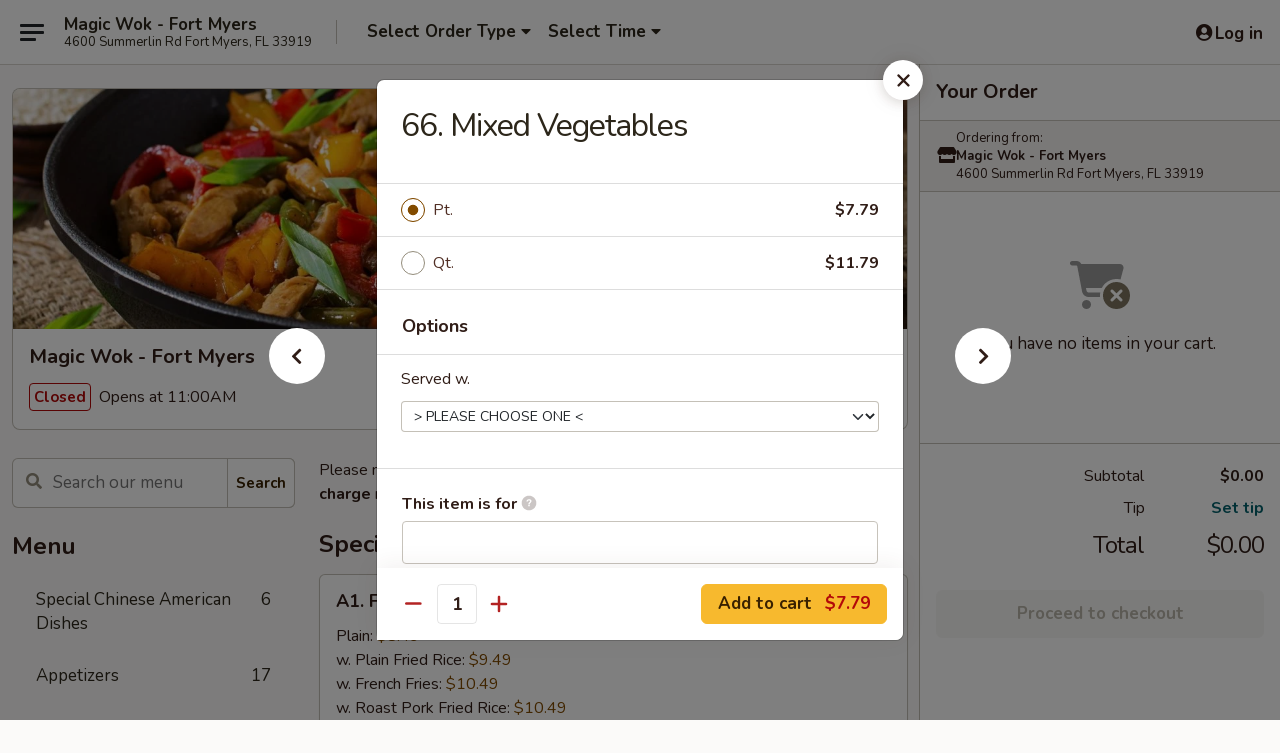

--- FILE ---
content_type: text/html; charset=UTF-8
request_url: https://www.magicwokftmyers.com/order/main/vegetables/66-mixed-vegetables
body_size: 36307
content:
<!DOCTYPE html>

<html class="no-js css-scroll" lang="en">
	<head>
		<meta charset="utf-8" />
		<meta http-equiv="X-UA-Compatible" content="IE=edge,chrome=1" />

				<title>Magic Wok - Fort Myers | 66. Mixed Vegetables | Vegetables</title>
		<meta name="description" content="Order online for takeout: 66. Mixed Vegetables from Magic Wok - Fort Myers. Serving the best Chinese in Fort Myers, FL." />		<meta name="keywords" content="magic wok, magic wok fort myers, magic wok menu, fort myers chinese takeout, fort myers chinese food, fort myers chinese restaurants, chinese takeout, best chinese food in fort myers, chinese restaurants in fort myers, chinese restaurants near me, chinese food near me" />		<meta name="viewport" content="width=device-width, initial-scale=1.0">

		<meta property="og:type" content="website">
		<meta property="og:title" content="Magic Wok - Fort Myers | 66. Mixed Vegetables | Vegetables">
		<meta property="og:description" content="Order online for takeout: 66. Mixed Vegetables from Magic Wok - Fort Myers. Serving the best Chinese in Fort Myers, FL.">

		<meta name="twitter:card" content="summary_large_image">
		<meta name="twitter:title" content="Magic Wok - Fort Myers | 66. Mixed Vegetables | Vegetables">
		<meta name="twitter:description" content="Order online for takeout: 66. Mixed Vegetables from Magic Wok - Fort Myers. Serving the best Chinese in Fort Myers, FL.">
					<meta property="og:image" content="https://imagedelivery.net/9lr8zq_Jvl7h6OFWqEi9IA/70599eb8-cf16-47c7-8845-653bae1e8a00/public" />
			<meta name="twitter:image" content="https://imagedelivery.net/9lr8zq_Jvl7h6OFWqEi9IA/70599eb8-cf16-47c7-8845-653bae1e8a00/public" />
		
		<meta name="apple-mobile-web-app-status-bar-style" content="black">
		<meta name="mobile-web-app-capable" content="yes">
					<link rel="canonical" href="https://www.magicwokftmyers.com/order/main/vegetables/66-mixed-vegetables"/>
						<link rel="shortcut icon" href="https://imagedelivery.net/9lr8zq_Jvl7h6OFWqEi9IA/eae0c5ff-cd19-4d56-0c75-7a2c377d1200/public" type="image/png" />
			
		<link type="text/css" rel="stylesheet" href="/min/g=css4.0&amp;1769107598" />
		<link rel="stylesheet" href="//ajax.googleapis.com/ajax/libs/jqueryui/1.10.1/themes/base/minified/jquery-ui.min.css" />
		<link href='//fonts.googleapis.com/css?family=Open+Sans:400italic,400,700' rel='stylesheet' type='text/css' />
		<script src="https://kit.fontawesome.com/a4edb6363d.js" crossorigin="anonymous"></script>

		<style>
								.home_hero, .menu_hero{ background-image: url(https://imagedelivery.net/9lr8zq_Jvl7h6OFWqEi9IA/040fd9af-ffdb-408e-8919-a6a9497c4500/public); }
					@media
					(-webkit-min-device-pixel-ratio: 1.25),
					(min-resolution: 120dpi){
						/* Retina header*/
						.home_hero, .menu_hero{ background-image: url(https://imagedelivery.net/9lr8zq_Jvl7h6OFWqEi9IA/11e7b702-41f5-4e7b-e472-6529a0cef300/public); }
					}
															/*body{  } */

					
		</style>

		
		<script type="text/javascript">
			var UrlTag = "magicwokfortmyers";
			var template = 'defaultv4';
			var formname = 'ordering3';
			var menulink = 'https://www.magicwokftmyers.com/order/main';
			var checkoutlink = 'https://www.magicwokftmyers.com/checkout';
		</script>
		<script>
			/* http://writing.colin-gourlay.com/safely-using-ready-before-including-jquery/ */
			(function(w,d,u){w.readyQ=[];w.bindReadyQ=[];function p(x,y){if(x=="ready"){w.bindReadyQ.push(y);}else{w.readyQ.push(x);}};var a={ready:p,bind:p};w.$=w.jQuery=function(f){if(f===d||f===u){return a}else{p(f)}}})(window,document)
		</script>

		<script type="application/ld+json">{
    "@context": "http://schema.org",
    "@type": "Menu",
    "url": "https://www.magicwokftmyers.com/order/main",
    "mainEntityOfPage": "https://www.magicwokftmyers.com/order/main",
    "inLanguage": "English",
    "name": "Main",
    "description": "Please note: requests for additional items or special preparation may incur an <b>extra charge</b> not calculated on your online order.",
    "hasMenuSection": [
        {
            "@type": "MenuSection",
            "url": "https://www.magicwokftmyers.com/order/main/vegetables",
            "name": "Vegetables",
            "description": "w. White Rice",
            "hasMenuItem": [
                {
                    "@type": "MenuItem",
                    "name": "66. Mixed Vegetables",
                    "url": "https://www.magicwokftmyers.com/order/main/vegetables/66-mixed-vegetables"
                }
            ]
        }
    ]
}</script>
<!-- Google Tag Manager -->
<script>
	window.dataLayer = window.dataLayer || [];
	let data = {
		account: 'magicwokfortmyers',
		context: 'direct',
		templateVersion: 4,
		rid: 66	}
		dataLayer.push(data);
	(function(w,d,s,l,i){w[l]=w[l]||[];w[l].push({'gtm.start':
		new Date().getTime(),event:'gtm.js'});var f=d.getElementsByTagName(s)[0],
		j=d.createElement(s),dl=l!='dataLayer'?'&l='+l:'';j.async=true;j.src=
		'https://www.googletagmanager.com/gtm.js?id='+i+dl;f.parentNode.insertBefore(j,f);
		})(window,document,'script','dataLayer','GTM-K9P93M');

	function gtag() { dataLayer.push(arguments); }
</script>

			<script async src="https://www.googletagmanager.com/gtag/js?id=G-4CSW1QW97K"></script>
	
	<script>
		
		gtag('js', new Date());

		
					gtag('config', "G-4CSW1QW97K");
			</script>
		<link href="https://fonts.googleapis.com/css?family=Open+Sans:400,600,700|Nunito:400,700" rel="stylesheet" />
	</head>

	<body
		data-event-on:customer_registered="window.location.reload()"
		data-event-on:customer_logged_in="window.location.reload()"
		data-event-on:customer_logged_out="window.location.reload()"
	>
		<a class="skip-to-content-link" href="#main">Skip to content</a>
				<!-- Google Tag Manager (noscript) -->
		<noscript><iframe src="https://www.googletagmanager.com/ns.html?id=GTM-K9P93M" height="0" width="0" style="display:none;visibility:hidden"></iframe></noscript>
		<!-- End Google Tag Manager (noscript) -->
						<!-- wrapper starts -->
		<div class="wrapper">
			<div style="grid-area: header-announcements">
				<div id="upgradeBrowserBanner" class="alert alert-warning mb-0 rounded-0 py-4" style="display:none;">
	<div class="alert-icon"><i class="fas fa-warning" aria-hidden="true"></i></div>
	<div>
		<strong>We're sorry, but the Web browser you are using is not supported.</strong> <br/> Please upgrade your browser or try a different one to use this Website. Supported browsers include:<br/>
		<ul class="list-unstyled">
			<li class="mt-2"><a href="https://www.google.com/chrome" target="_blank" rel="noopener noreferrer" class="simple-link"><i class="fab fa-chrome"></i> Chrome</a></li>
			<li class="mt-2"><a href="https://www.mozilla.com/firefox/upgrade.html" target="_blank" rel="noopener noreferrer" class="simple-link"><i class="fab fa-firefox"></i> Firefox</a></li>
			<li class="mt-2"><a href="https://www.microsoft.com/en-us/windows/microsoft-edge" target="_blank" rel="noopener noreferrer" class="simple-link"><i class="fab fa-edge"></i> Edge</a></li>
			<li class="mt-2"><a href="http://www.apple.com/safari/" target="_blank" rel="noopener noreferrer" class="simple-link"><i class="fab fa-safari"></i> Safari</a></li>
		</ul>
	</div>
</div>
<script>
	var ua = navigator.userAgent;
	var match = ua.match(/Firefox\/([0-9]+)\./);
	var firefoxVersion = match ? parseInt(match[1]) : 1000;
	var match = ua.match(/Chrome\/([0-9]+)\./);
	var chromeVersion = match ? parseInt(match[1]) : 1000;
	var isIE = ua.indexOf('MSIE') > -1 || ua.indexOf('Trident') > -1;
	var upgradeBrowserBanner = document.getElementById('upgradeBrowserBanner');
	var isMatchesSupported = typeof(upgradeBrowserBanner.matches)!="undefined";
	var isEntriesSupported = typeof(Object.entries)!="undefined";
	//Safari version is verified with isEntriesSupported
	if (isIE || !isMatchesSupported || !isEntriesSupported || firefoxVersion <= 46 || chromeVersion <= 53) {
		upgradeBrowserBanner.style.display = 'flex';
	}
</script>				
				<!-- get closed sign if applicable. -->
				
				
							</div>

						<div class="headerAndWtype" style="grid-area: header">
				<!-- Header Starts -->
				<header class="header">
										<div class="d-flex flex-column align-items-start flex-md-row align-items-md-center">
												<div class="logo_name_alt flex-shrink-0 d-flex align-items-center align-self-stretch pe-6 pe-md-0">
							
	<button
		type="button"
		class="eds_button btn btn-outline eds_button--shape-default eds_menu_button"
		data-bs-toggle="offcanvas" data-bs-target="#side-menu" aria-controls="side-menu" aria-label="Main menu"	><span aria-hidden="true"></span> <span aria-hidden="true"></span> <span aria-hidden="true"></span></button>

	
							<div class="d-flex flex-column align-items-center mx-auto align-items-md-start mx-md-0">
								<a
									class="eds-display-text-title-xs text-truncate title-container"
									href="https://www.magicwokftmyers.com"
								>
									Magic Wok - Fort Myers								</a>

																	<span class="eds-copy-text-s-regular text-center text-md-start address-container" title="4600 Summerlin Rd Fort Myers, FL 33919">
										4600 Summerlin Rd Fort Myers, FL 33919									</span>
															</div>
						</div>

																			<div class="eds-display-text-title-s d-none d-md-block border-start mx-4" style="width: 0">&nbsp;</div>

							<div class="header_order_options d-flex align-items-center  w-100 p-2p5 p-md-0">
																<div class="what">
									<button
	type="button"
	class="border-0 bg-transparent text-start"
	data-bs-toggle="modal"
	data-bs-target="#modal-order-options"
	aria-expanded="false"
	style="min-height: 44px"
>
	<div class="d-flex align-items-baseline gap-2">
		<div class="otype-name-label eds-copy-text-l-bold text-truncate" style="flex: 1" data-order-type-label>
			Select Order Type		</div>

		<i class="fa fa-fw fa-caret-down"></i>
	</div>

	<div
		class="otype-picker-label otype-address-label eds-interface-text-m-regular text-truncate hidden"
	>
			</div>
</button>

<script>
	$(function() {
		var $autoCompleteInputs = $('[data-autocomplete-address]');
		if ($autoCompleteInputs && $autoCompleteInputs.length) {
			$autoCompleteInputs.each(function() {
				let $input = $(this);
				let $deliveryAddressContainer = $input.parents('.deliveryAddressContainer').first();
				$input.autocomplete({
					source   : addressAC,
					minLength: 3,
					delay    : 300,
					select   : function(event, ui) {
						$.getJSON('/' + UrlTag + '/?form=addresslookup', {
							id: ui.item.id,
						}, function(data) {
							let location = data
							if (location.address.street.endsWith('Trl')) {
								location.address.street = location.address.street.replace('Trl', 'Trail')
							}
							let autoCompleteSuccess = $input.data('autocomplete-success');
							if (autoCompleteSuccess) {
								let autoCompleteSuccessFunction = window[autoCompleteSuccess];
								if (typeof autoCompleteSuccessFunction == "function") {
									autoCompleteSuccessFunction(location);
								}
							}

							let address = location.address

							$('#add-address-city, [data-autocompleted-city]').val(address.city)
							$('#add-address-state, [data-autocompleted-state]').val(address.stateCode)
							$('#add-address-zip, [data-autocompleted-zip]').val(address.postalCode)
							$('#add-address-latitude, [data-autocompleted-latitude]').val(location.position.lat)
							$('#add-address-longitude, [data-autocompleted-longitude]').val(location.position.lng)
							let streetAddress = (address.houseNumber || '') + ' ' + (address.street || '');
							$('#street-address-1, [data-autocompleted-street-address]').val(streetAddress)
							validateAddress($deliveryAddressContainer);
						})
					},
				})
				$input.attr('autocomplete', 'street-address')
			});
		}

		// autocomplete using Address autocomplete
		// jquery autocomplete needs 2 fields: title and value
		// id holds the LocationId which can be used at a later stage to get the coordinate of the selected choice
		function addressAC(query, callback) {
			//we don't actually want to search until they've entered the street number and at least one character
			words = query.term.trim().split(' ')
			if (words.length < 2) {
				return false
			}

			$.getJSON('/' + UrlTag + '/?form=addresssuggest', { q: query.term }, function(data) {
				var addresses = data.items
				addresses = addresses.map(addr => {
					if ((addr.address.label || '').endsWith('Trl')) {
						addr.address.label = addr.address.label.replace('Trl', 'Trail')
					}
					let streetAddress = (addr.address.label || '')
					return {
						label: streetAddress,
						value: streetAddress,
						id   : addr.id,
					}
				})

				return callback(addresses)
			})
		}

				$('[data-address-from-current-loc]').on('click', function(e) {
			let $streetAddressContainer = $(this).parents('.street-address-container').first();
			let $deliveryAddressContainer = $(this).parents('.deliveryAddressContainer').first();
			e.preventDefault();
			if(navigator.geolocation) {
				navigator.geolocation.getCurrentPosition(position => {
					$.getJSON('/' + UrlTag + '/?form=addresssuggest', {
						at: position.coords.latitude + "," + position.coords.longitude
					}, function(data) {
						let location = data.items[0];
						let address = location.address
						$streetAddressContainer.find('.input-street-address').val((address.houseNumber ? address.houseNumber : '') + ' ' + (address.street ? address.street : ''));
						$('#add-address-city').val(address.city ? address.city : '');
						$('#add-address-state').val(address.state ? address.state : '');
						$('#add-address-zip').val(address.postalCode ? address.postalCode : '');
						$('#add-address-latitude').val(location.position.lat ? location.position.lat : '');
						$('#add-address-longitude').val(location.position.lng ? location.position.lng : '');
						validateAddress($deliveryAddressContainer, 0);
					});
				});
			} else {
				alert("Geolocation is not supported by this browser!");
			}
		});
	});

	function autoCompleteSuccess(location)
	{
		if (location && location.address) {
			let address = location.address

			let streetAddress = (address.houseNumber || '') + ' ' + (address.street || '');
			$.ajax({
				url: '/' + UrlTag + '/?form=saveformfields',
				data: {
					'param_full~address_s_n_255': streetAddress + ', ' + address.city + ', ' + address.state,
					'param_street~address_s_n_255': streetAddress,
					'param_city_s_n_90': address.city,
					'param_state_s_n_2': address.state,
					'param_zip~code_z_n_10': address.postalCode,
				}
			});
		}
	}
</script>
								</div>

																									<div class="when showcheck_parent">
																				<div class="ordertimetypes ">
	<button
		type="button"
		class="border-0 bg-transparent text-start loadable-content"
		data-bs-toggle="modal"
		data-bs-target="#modal-order-time"
		aria-expanded="false"
		style="min-height: 44px"
		data-change-label-to-later-date
	>
		<div class="d-flex align-items-baseline gap-2">
			<div class="eds-copy-text-l-bold text-truncate flex-fill" data-otype-time-day>
								Select Time			</div>

			<i class="fa fa-fw fa-caret-down"></i>
		</div>

		<div
			class="otype-picker-label otype-picker-time eds-interface-text-m-regular text-truncate hidden"
			data-otype-time
		>
			Later		</div>
	</button>
</div>
									</div>
															</div>
						
												<div class="position-absolute top-0 end-0 pe-2 py-2p5">
							
	<div id="login-status" >
					
	<button
		type="button"
		class="eds_button btn btn-outline eds_button--shape-default px-2 text-nowrap"
		aria-label="Log in" style="color: currentColor" data-bs-toggle="modal" data-bs-target="#login-modal"	><i
		class="eds_icon fa fa-lg fa-fw fa-user-circle d-block d-lg-none"
		style="font-family: &quot;Font Awesome 5 Pro&quot;; "	></i>

	 <div class="d-none d-lg-flex align-items-baseline gap-2">
	<i
		class="eds_icon fa fa-fw fa-user-circle"
		style="font-family: &quot;Font Awesome 5 Pro&quot;; "	></i>

	<div class="profile-container text-truncate">Log in</div></div></button>

				</div>

							</div>
					</div>

															
	<aside		data-eds-id="6978cd2bbe5d4"
		class="eds_side_menu offcanvas offcanvas-start text-dark "
		tabindex="-1"
				id="side-menu" data-event-on:menu_selected="this.dispatchEvent(new CustomEvent('eds.hide'))" data-event-on:category_selected="this.dispatchEvent(new CustomEvent('eds.hide'))"	>
		
		<div class="eds_side_menu-body offcanvas-body d-flex flex-column p-0 css-scroll">
										<div
					class="eds_side_menu-close position-absolute top-0 end-0 pt-3 pe-3 "
					style="z-index: 1"
				>
					
	<button
		type="button"
		class="eds_button btn btn-outline-secondary eds_button--shape-circle"
		data-bs-dismiss="offcanvas" data-bs-target="[data-eds-id=&quot;6978cd2bbe5d4&quot;]" aria-label="Close"	><i
		class="eds_icon fa fa-fw fa-close"
		style="font-family: &quot;Font Awesome 5 Pro&quot;; "	></i></button>

					</div>
			
			<div class="restaurant-info border-bottom border-light p-3">
							<p class="eds-display-text-title-xs mb-0 me-2 pe-4">Magic Wok - Fort Myers</p>

			<div class="eds-copy-text-s-regular me-2 pe-4">
			4600 Summerlin Rd Fort Myers, FL 33919		</div>
						</div>

																	
	<div class="border-bottom border-light p-3">
		
		
			<details
				class="eds_list eds_list--border-none" open				data-menu-id="12377"
									data-event-on:document_ready="this.open = localStorage.getItem('menu-open-12377') !== 'false'"
										onclick="localStorage.setItem('menu-open-12377', !this.open)"
							>
									<summary class="eds-copy-text-l-regular list-unstyled rounded-3 mb-1 " tabindex="0">
						<h2 class="eds-display-text-title-m m-0 p-0">
															
	<i
		class="eds_icon fas fa-fw fa-chevron-right"
		style="font-family: &quot;Font Awesome 5 Pro&quot;; "	></i>

															Menu
						</h2>
					</summary>
										<div class="mb-3"></div>
				
																		
									<a
						class="eds_list-item eds-copy-text-l-regular list-unstyled rounded-3 mb-1 px-3 px-lg-4 py-2p5 d-flex "
						data-event-on:category_pinned="(category) => $(this).toggleClass('active', category.id === '155463')"
						href="https://www.magicwokftmyers.com/order/main/special-chinese-american-dishes"
						aria-current="page"
						onclick="if (!event.ctrlKey) {
							const currentMenuIsActive = true || $(this).closest('details').find('summary').hasClass('active');
							if (currentMenuIsActive) {
								app.event.emit('category_selected', { id: '155463' });
							} else {
								app.event.emit('menu_selected', { menu_id: '12377', menu_description: &quot;Please note: requests for additional items or special preparation may incur an &lt;b&gt;extra charge&lt;\/b&gt; not calculated on your online order.&quot;, category_id: '155463' });
							}
															return false;
													}"
					>
						Special Chinese American Dishes													<span class="ms-auto">6</span>
											</a>
									<a
						class="eds_list-item eds-copy-text-l-regular list-unstyled rounded-3 mb-1 px-3 px-lg-4 py-2p5 d-flex "
						data-event-on:category_pinned="(category) => $(this).toggleClass('active', category.id === '155447')"
						href="https://www.magicwokftmyers.com/order/main/appetizers"
						aria-current="page"
						onclick="if (!event.ctrlKey) {
							const currentMenuIsActive = true || $(this).closest('details').find('summary').hasClass('active');
							if (currentMenuIsActive) {
								app.event.emit('category_selected', { id: '155447' });
							} else {
								app.event.emit('menu_selected', { menu_id: '12377', menu_description: &quot;Please note: requests for additional items or special preparation may incur an &lt;b&gt;extra charge&lt;\/b&gt; not calculated on your online order.&quot;, category_id: '155447' });
							}
															return false;
													}"
					>
						Appetizers													<span class="ms-auto">17</span>
											</a>
									<a
						class="eds_list-item eds-copy-text-l-regular list-unstyled rounded-3 mb-1 px-3 px-lg-4 py-2p5 d-flex "
						data-event-on:category_pinned="(category) => $(this).toggleClass('active', category.id === '155448')"
						href="https://www.magicwokftmyers.com/order/main/soups"
						aria-current="page"
						onclick="if (!event.ctrlKey) {
							const currentMenuIsActive = true || $(this).closest('details').find('summary').hasClass('active');
							if (currentMenuIsActive) {
								app.event.emit('category_selected', { id: '155448' });
							} else {
								app.event.emit('menu_selected', { menu_id: '12377', menu_description: &quot;Please note: requests for additional items or special preparation may incur an &lt;b&gt;extra charge&lt;\/b&gt; not calculated on your online order.&quot;, category_id: '155448' });
							}
															return false;
													}"
					>
						Soups													<span class="ms-auto">11</span>
											</a>
									<a
						class="eds_list-item eds-copy-text-l-regular list-unstyled rounded-3 mb-1 px-3 px-lg-4 py-2p5 d-flex "
						data-event-on:category_pinned="(category) => $(this).toggleClass('active', category.id === '155449')"
						href="https://www.magicwokftmyers.com/order/main/fried-rice"
						aria-current="page"
						onclick="if (!event.ctrlKey) {
							const currentMenuIsActive = true || $(this).closest('details').find('summary').hasClass('active');
							if (currentMenuIsActive) {
								app.event.emit('category_selected', { id: '155449' });
							} else {
								app.event.emit('menu_selected', { menu_id: '12377', menu_description: &quot;Please note: requests for additional items or special preparation may incur an &lt;b&gt;extra charge&lt;\/b&gt; not calculated on your online order.&quot;, category_id: '155449' });
							}
															return false;
													}"
					>
						Fried Rice													<span class="ms-auto">8</span>
											</a>
									<a
						class="eds_list-item eds-copy-text-l-regular list-unstyled rounded-3 mb-1 px-3 px-lg-4 py-2p5 d-flex "
						data-event-on:category_pinned="(category) => $(this).toggleClass('active', category.id === '155450')"
						href="https://www.magicwokftmyers.com/order/main/lo-mein"
						aria-current="page"
						onclick="if (!event.ctrlKey) {
							const currentMenuIsActive = true || $(this).closest('details').find('summary').hasClass('active');
							if (currentMenuIsActive) {
								app.event.emit('category_selected', { id: '155450' });
							} else {
								app.event.emit('menu_selected', { menu_id: '12377', menu_description: &quot;Please note: requests for additional items or special preparation may incur an &lt;b&gt;extra charge&lt;\/b&gt; not calculated on your online order.&quot;, category_id: '155450' });
							}
															return false;
													}"
					>
						Lo Mein													<span class="ms-auto">9</span>
											</a>
									<a
						class="eds_list-item eds-copy-text-l-regular list-unstyled rounded-3 mb-1 px-3 px-lg-4 py-2p5 d-flex "
						data-event-on:category_pinned="(category) => $(this).toggleClass('active', category.id === '155451')"
						href="https://www.magicwokftmyers.com/order/main/chow-mein"
						aria-current="page"
						onclick="if (!event.ctrlKey) {
							const currentMenuIsActive = true || $(this).closest('details').find('summary').hasClass('active');
							if (currentMenuIsActive) {
								app.event.emit('category_selected', { id: '155451' });
							} else {
								app.event.emit('menu_selected', { menu_id: '12377', menu_description: &quot;Please note: requests for additional items or special preparation may incur an &lt;b&gt;extra charge&lt;\/b&gt; not calculated on your online order.&quot;, category_id: '155451' });
							}
															return false;
													}"
					>
						Chow Mein													<span class="ms-auto">6</span>
											</a>
									<a
						class="eds_list-item eds-copy-text-l-regular list-unstyled rounded-3 mb-1 px-3 px-lg-4 py-2p5 d-flex "
						data-event-on:category_pinned="(category) => $(this).toggleClass('active', category.id === '155452')"
						href="https://www.magicwokftmyers.com/order/main/egg-foo-young"
						aria-current="page"
						onclick="if (!event.ctrlKey) {
							const currentMenuIsActive = true || $(this).closest('details').find('summary').hasClass('active');
							if (currentMenuIsActive) {
								app.event.emit('category_selected', { id: '155452' });
							} else {
								app.event.emit('menu_selected', { menu_id: '12377', menu_description: &quot;Please note: requests for additional items or special preparation may incur an &lt;b&gt;extra charge&lt;\/b&gt; not calculated on your online order.&quot;, category_id: '155452' });
							}
															return false;
													}"
					>
						Egg Foo Young													<span class="ms-auto">6</span>
											</a>
									<a
						class="eds_list-item eds-copy-text-l-regular list-unstyled rounded-3 mb-1 px-3 px-lg-4 py-2p5 d-flex "
						data-event-on:category_pinned="(category) => $(this).toggleClass('active', category.id === '155453')"
						href="https://www.magicwokftmyers.com/order/main/moo-shu"
						aria-current="page"
						onclick="if (!event.ctrlKey) {
							const currentMenuIsActive = true || $(this).closest('details').find('summary').hasClass('active');
							if (currentMenuIsActive) {
								app.event.emit('category_selected', { id: '155453' });
							} else {
								app.event.emit('menu_selected', { menu_id: '12377', menu_description: &quot;Please note: requests for additional items or special preparation may incur an &lt;b&gt;extra charge&lt;\/b&gt; not calculated on your online order.&quot;, category_id: '155453' });
							}
															return false;
													}"
					>
						Moo Shu													<span class="ms-auto">5</span>
											</a>
									<a
						class="eds_list-item eds-copy-text-l-regular list-unstyled rounded-3 mb-1 px-3 px-lg-4 py-2p5 d-flex "
						data-event-on:category_pinned="(category) => $(this).toggleClass('active', category.id === '155454')"
						href="https://www.magicwokftmyers.com/order/main/sweet-sour"
						aria-current="page"
						onclick="if (!event.ctrlKey) {
							const currentMenuIsActive = true || $(this).closest('details').find('summary').hasClass('active');
							if (currentMenuIsActive) {
								app.event.emit('category_selected', { id: '155454' });
							} else {
								app.event.emit('menu_selected', { menu_id: '12377', menu_description: &quot;Please note: requests for additional items or special preparation may incur an &lt;b&gt;extra charge&lt;\/b&gt; not calculated on your online order.&quot;, category_id: '155454' });
							}
															return false;
													}"
					>
						Sweet & Sour													<span class="ms-auto">4</span>
											</a>
									<a
						class="eds_list-item eds-copy-text-l-regular list-unstyled rounded-3 mb-1 px-3 px-lg-4 py-2p5 d-flex active"
						data-event-on:category_pinned="(category) => $(this).toggleClass('active', category.id === '155455')"
						href="https://www.magicwokftmyers.com/order/main/vegetables"
						aria-current="page"
						onclick="if (!event.ctrlKey) {
							const currentMenuIsActive = true || $(this).closest('details').find('summary').hasClass('active');
							if (currentMenuIsActive) {
								app.event.emit('category_selected', { id: '155455' });
							} else {
								app.event.emit('menu_selected', { menu_id: '12377', menu_description: &quot;Please note: requests for additional items or special preparation may incur an &lt;b&gt;extra charge&lt;\/b&gt; not calculated on your online order.&quot;, category_id: '155455' });
							}
															return false;
													}"
					>
						Vegetables													<span class="ms-auto">5</span>
											</a>
									<a
						class="eds_list-item eds-copy-text-l-regular list-unstyled rounded-3 mb-1 px-3 px-lg-4 py-2p5 d-flex "
						data-event-on:category_pinned="(category) => $(this).toggleClass('active', category.id === '155456')"
						href="https://www.magicwokftmyers.com/order/main/pork"
						aria-current="page"
						onclick="if (!event.ctrlKey) {
							const currentMenuIsActive = true || $(this).closest('details').find('summary').hasClass('active');
							if (currentMenuIsActive) {
								app.event.emit('category_selected', { id: '155456' });
							} else {
								app.event.emit('menu_selected', { menu_id: '12377', menu_description: &quot;Please note: requests for additional items or special preparation may incur an &lt;b&gt;extra charge&lt;\/b&gt; not calculated on your online order.&quot;, category_id: '155456' });
							}
															return false;
													}"
					>
						Pork													<span class="ms-auto">8</span>
											</a>
									<a
						class="eds_list-item eds-copy-text-l-regular list-unstyled rounded-3 mb-1 px-3 px-lg-4 py-2p5 d-flex "
						data-event-on:category_pinned="(category) => $(this).toggleClass('active', category.id === '155457')"
						href="https://www.magicwokftmyers.com/order/main/beef"
						aria-current="page"
						onclick="if (!event.ctrlKey) {
							const currentMenuIsActive = true || $(this).closest('details').find('summary').hasClass('active');
							if (currentMenuIsActive) {
								app.event.emit('category_selected', { id: '155457' });
							} else {
								app.event.emit('menu_selected', { menu_id: '12377', menu_description: &quot;Please note: requests for additional items or special preparation may incur an &lt;b&gt;extra charge&lt;\/b&gt; not calculated on your online order.&quot;, category_id: '155457' });
							}
															return false;
													}"
					>
						Beef													<span class="ms-auto">12</span>
											</a>
									<a
						class="eds_list-item eds-copy-text-l-regular list-unstyled rounded-3 mb-1 px-3 px-lg-4 py-2p5 d-flex "
						data-event-on:category_pinned="(category) => $(this).toggleClass('active', category.id === '155458')"
						href="https://www.magicwokftmyers.com/order/main/seafood"
						aria-current="page"
						onclick="if (!event.ctrlKey) {
							const currentMenuIsActive = true || $(this).closest('details').find('summary').hasClass('active');
							if (currentMenuIsActive) {
								app.event.emit('category_selected', { id: '155458' });
							} else {
								app.event.emit('menu_selected', { menu_id: '12377', menu_description: &quot;Please note: requests for additional items or special preparation may incur an &lt;b&gt;extra charge&lt;\/b&gt; not calculated on your online order.&quot;, category_id: '155458' });
							}
															return false;
													}"
					>
						Seafood													<span class="ms-auto">15</span>
											</a>
									<a
						class="eds_list-item eds-copy-text-l-regular list-unstyled rounded-3 mb-1 px-3 px-lg-4 py-2p5 d-flex "
						data-event-on:category_pinned="(category) => $(this).toggleClass('active', category.id === '155459')"
						href="https://www.magicwokftmyers.com/order/main/chicken"
						aria-current="page"
						onclick="if (!event.ctrlKey) {
							const currentMenuIsActive = true || $(this).closest('details').find('summary').hasClass('active');
							if (currentMenuIsActive) {
								app.event.emit('category_selected', { id: '155459' });
							} else {
								app.event.emit('menu_selected', { menu_id: '12377', menu_description: &quot;Please note: requests for additional items or special preparation may incur an &lt;b&gt;extra charge&lt;\/b&gt; not calculated on your online order.&quot;, category_id: '155459' });
							}
															return false;
													}"
					>
						Chicken													<span class="ms-auto">14</span>
											</a>
									<a
						class="eds_list-item eds-copy-text-l-regular list-unstyled rounded-3 mb-1 px-3 px-lg-4 py-2p5 d-flex "
						data-event-on:category_pinned="(category) => $(this).toggleClass('active', category.id === '155460')"
						href="https://www.magicwokftmyers.com/order/main/special-diet-menu"
						aria-current="page"
						onclick="if (!event.ctrlKey) {
							const currentMenuIsActive = true || $(this).closest('details').find('summary').hasClass('active');
							if (currentMenuIsActive) {
								app.event.emit('category_selected', { id: '155460' });
							} else {
								app.event.emit('menu_selected', { menu_id: '12377', menu_description: &quot;Please note: requests for additional items or special preparation may incur an &lt;b&gt;extra charge&lt;\/b&gt; not calculated on your online order.&quot;, category_id: '155460' });
							}
															return false;
													}"
					>
						Special Diet Menu													<span class="ms-auto">6</span>
											</a>
									<a
						class="eds_list-item eds-copy-text-l-regular list-unstyled rounded-3 mb-1 px-3 px-lg-4 py-2p5 d-flex "
						data-event-on:category_pinned="(category) => $(this).toggleClass('active', category.id === '155461')"
						href="https://www.magicwokftmyers.com/order/main/house-specialties"
						aria-current="page"
						onclick="if (!event.ctrlKey) {
							const currentMenuIsActive = true || $(this).closest('details').find('summary').hasClass('active');
							if (currentMenuIsActive) {
								app.event.emit('category_selected', { id: '155461' });
							} else {
								app.event.emit('menu_selected', { menu_id: '12377', menu_description: &quot;Please note: requests for additional items or special preparation may incur an &lt;b&gt;extra charge&lt;\/b&gt; not calculated on your online order.&quot;, category_id: '155461' });
							}
															return false;
													}"
					>
						House Specialties													<span class="ms-auto">17</span>
											</a>
									<a
						class="eds_list-item eds-copy-text-l-regular list-unstyled rounded-3 mb-1 px-3 px-lg-4 py-2p5 d-flex "
						data-event-on:category_pinned="(category) => $(this).toggleClass('active', category.id === '155462')"
						href="https://www.magicwokftmyers.com/order/main/combination-platters"
						aria-current="page"
						onclick="if (!event.ctrlKey) {
							const currentMenuIsActive = true || $(this).closest('details').find('summary').hasClass('active');
							if (currentMenuIsActive) {
								app.event.emit('category_selected', { id: '155462' });
							} else {
								app.event.emit('menu_selected', { menu_id: '12377', menu_description: &quot;Please note: requests for additional items or special preparation may incur an &lt;b&gt;extra charge&lt;\/b&gt; not calculated on your online order.&quot;, category_id: '155462' });
							}
															return false;
													}"
					>
						Combination Platters													<span class="ms-auto">40</span>
											</a>
									<a
						class="eds_list-item eds-copy-text-l-regular list-unstyled rounded-3 mb-1 px-3 px-lg-4 py-2p5 d-flex "
						data-event-on:category_pinned="(category) => $(this).toggleClass('active', category.id === '155464')"
						href="https://www.magicwokftmyers.com/order/main/lunch-special"
						aria-current="page"
						onclick="if (!event.ctrlKey) {
							const currentMenuIsActive = true || $(this).closest('details').find('summary').hasClass('active');
							if (currentMenuIsActive) {
								app.event.emit('category_selected', { id: '155464' });
							} else {
								app.event.emit('menu_selected', { menu_id: '12377', menu_description: &quot;Please note: requests for additional items or special preparation may incur an &lt;b&gt;extra charge&lt;\/b&gt; not calculated on your online order.&quot;, category_id: '155464' });
							}
															return false;
													}"
					>
						Lunch Special													<span class="ms-auto">42</span>
											</a>
									<a
						class="eds_list-item eds-copy-text-l-regular list-unstyled rounded-3 mb-1 px-3 px-lg-4 py-2p5 d-flex "
						data-event-on:category_pinned="(category) => $(this).toggleClass('active', category.id === '155465')"
						href="https://www.magicwokftmyers.com/order/main/diet-luncheon-special"
						aria-current="page"
						onclick="if (!event.ctrlKey) {
							const currentMenuIsActive = true || $(this).closest('details').find('summary').hasClass('active');
							if (currentMenuIsActive) {
								app.event.emit('category_selected', { id: '155465' });
							} else {
								app.event.emit('menu_selected', { menu_id: '12377', menu_description: &quot;Please note: requests for additional items or special preparation may incur an &lt;b&gt;extra charge&lt;\/b&gt; not calculated on your online order.&quot;, category_id: '155465' });
							}
															return false;
													}"
					>
						Diet Luncheon Special													<span class="ms-auto">7</span>
											</a>
									<a
						class="eds_list-item eds-copy-text-l-regular list-unstyled rounded-3 mb-1 px-3 px-lg-4 py-2p5 d-flex "
						data-event-on:category_pinned="(category) => $(this).toggleClass('active', category.id === '155466')"
						href="https://www.magicwokftmyers.com/order/main/side-order"
						aria-current="page"
						onclick="if (!event.ctrlKey) {
							const currentMenuIsActive = true || $(this).closest('details').find('summary').hasClass('active');
							if (currentMenuIsActive) {
								app.event.emit('category_selected', { id: '155466' });
							} else {
								app.event.emit('menu_selected', { menu_id: '12377', menu_description: &quot;Please note: requests for additional items or special preparation may incur an &lt;b&gt;extra charge&lt;\/b&gt; not calculated on your online order.&quot;, category_id: '155466' });
							}
															return false;
													}"
					>
						Side Order													<span class="ms-auto">5</span>
											</a>
									<a
						class="eds_list-item eds-copy-text-l-regular list-unstyled rounded-3 mb-1 px-3 px-lg-4 py-2p5 d-flex "
						data-event-on:category_pinned="(category) => $(this).toggleClass('active', category.id === '278976')"
						href="https://www.magicwokftmyers.com/order/main/beverages"
						aria-current="page"
						onclick="if (!event.ctrlKey) {
							const currentMenuIsActive = true || $(this).closest('details').find('summary').hasClass('active');
							if (currentMenuIsActive) {
								app.event.emit('category_selected', { id: '278976' });
							} else {
								app.event.emit('menu_selected', { menu_id: '12377', menu_description: &quot;Please note: requests for additional items or special preparation may incur an &lt;b&gt;extra charge&lt;\/b&gt; not calculated on your online order.&quot;, category_id: '278976' });
							}
															return false;
													}"
					>
						Beverages													<span class="ms-auto">5</span>
											</a>
							</details>
		
			</div>

						
																	<nav>
							<ul class="eds_list eds_list--border-none border-bottom">
	<li class="eds_list-item">
		<a class="d-block p-3 " href="https://www.magicwokftmyers.com">
			Home		</a>
	</li>

		
	
			<li class="eds_list-item">
			<a class="d-block p-3 " href="https://www.magicwokftmyers.com/locationinfo">
				Location &amp; Hours			</a>
		</li>
	
	<li class="eds_list-item">
		<a class="d-block p-3 " href="https://www.magicwokftmyers.com/contact">
			Contact
		</a>
	</li>
</ul>
						</nav>

												<div class="eds-copy-text-s-regular p-3 d-lg-none">
							
	<ul class="list-unstyled d-flex gap-2">
						<li><a href="https://www.tripadvisor.com/Restaurant_Review-g34230-d4255014-Reviews-Magic_Wok-Fort_Myers_Florida.html" target="new"  title="Opens in new tab" class="icon" title="TripAdvisor"><i class="fak fa-tripadvisor"></i><span class="sr-only">TripAdvisor</span></a></li>
				</ul>
	
<div><a href="http://chinesemenuonline.com">&copy; 2026 Online Ordering by Chinese Menu Online</a></div>
	<div>Explore Chinese dining options in Fort Myers with <a href="https://www.springroll.com" target="_blank" title="Opens in new tab" >Springroll</a></div>

<ul class="list-unstyled mb-0 pt-3">
	<li><a href="https://www.magicwokftmyers.com/reportbug">Technical Support</a></li>
	<li><a href="https://www.magicwokftmyers.com/privacy">Privacy Policy</a></li>
	<li><a href="https://www.magicwokftmyers.com/tos">Terms of Service</a></li>
	<li><a href="https://www.magicwokftmyers.com/accessibility">Accessibility</a></li>
</ul>

This site is protected by reCAPTCHA and the Google <a href="https://policies.google.com/privacy">Privacy Policy</a> and <a href="https://policies.google.com/terms">Terms of Service</a> apply.
						</div>		</div>

		<script>
		{
			const container = document.querySelector('[data-eds-id="6978cd2bbe5d4"]');

						['show', 'hide', 'toggle', 'dispose'].forEach((eventName) => {
				container.addEventListener(`eds.${eventName}`, (e) => {
					bootstrap.Offcanvas.getOrCreateInstance(container)[eventName](
						...(Array.isArray(e.detail) ? e.detail : [e.detail])
					);
				});
			});
		}
		</script>
	</aside>

					</header>
			</div>

										<div class="container p-0" style="grid-area: hero">
					<section class="hero">
												<div class="menu_hero backbgbox position-relative" role="img" aria-label="Image of food offered at the restaurant">
									<div class="logo">
		<a class="logo-image" href="https://www.magicwokftmyers.com">
			<img
				src="https://imagedelivery.net/9lr8zq_Jvl7h6OFWqEi9IA/70599eb8-cf16-47c7-8845-653bae1e8a00/public"
				srcset="https://imagedelivery.net/9lr8zq_Jvl7h6OFWqEi9IA/70599eb8-cf16-47c7-8845-653bae1e8a00/public 1x, https://imagedelivery.net/9lr8zq_Jvl7h6OFWqEi9IA/70599eb8-cf16-47c7-8845-653bae1e8a00/public 2x"				alt="Home"
			/>
		</a>
	</div>
						</div>

													<div class="p-3">
								<div class="pb-1">
									<h1 role="heading" aria-level="2" class="eds-display-text-title-s m-0 p-0">Magic Wok - Fort Myers</h1>
																	</div>

								<div class="d-sm-flex align-items-baseline">
																			<div class="mt-2">
											
	<span
		class="eds_label eds_label--variant-error eds-interface-text-m-bold me-1 text-nowrap"
			>
		Closed	</span>

	Opens at 11:00AM										</div>
									
									<div class="d-flex gap-2 ms-sm-auto mt-2">
																					
					<a
				class="eds_button btn btn-outline-secondary btn-sm col text-nowrap"
				href="https://www.magicwokftmyers.com/locationinfo?lid=9796"
							>
				
	<i
		class="eds_icon fa fa-fw fa-info-circle"
		style="font-family: &quot;Font Awesome 5 Pro&quot;; "	></i>

	 Store info			</a>
		
												
																					
		<a
			class="eds_button btn btn-outline-secondary btn-sm col d-lg-none text-nowrap"
			href="tel:(239) 275-6938"
					>
			
	<i
		class="eds_icon fa fa-fw fa-phone"
		style="font-family: &quot;Font Awesome 5 Pro&quot;; transform: scale(-1, 1); "	></i>

	 Call us		</a>

												
																			</div>
								</div>
							</div>
											</section>
				</div>
			
						
										<div
					class="fixed_submit d-lg-none hidden pwa-pb-md-down"
					data-event-on:cart_updated="({ items }) => $(this).toggleClass('hidden', !items)"
				>
					<div
						data-async-on-event="order_type_updated, cart_updated"
						data-async-action="https://www.magicwokftmyers.com//ajax/?form=minimum_order_value_warning&component=add_more"
						data-async-method="get"
					>
											</div>

					<div class="p-3">
						<button class="btn btn-primary btn-lg w-100" onclick="app.event.emit('show_cart')">
							View cart							<span
								class="eds-interface-text-m-regular"
								data-event-on:cart_updated="({ items, subtotal }) => {
									$(this).text(`(${items} ${items === 1 ? 'item' : 'items'}, ${subtotal})`);
								}"
							>
								(0 items, $0.00)
							</span>
						</button>
					</div>
				</div>
			
									<!-- Header ends -->
<main class="main_content menucategory_page pb-5" id="main">
	<div class="container">
		
		<div class="row menu_wrapper menu_category_wrapper menu_wrapper--no-menu-tabs">
			<section class="col-xl-4 d-none d-xl-block">
				
				<div id="location-menu" data-event-on:menu_items_loaded="$(this).stickySidebar('updateSticky')">
					
		<form
			method="GET"
			role="search"
			action="https://www.magicwokftmyers.com/search"
			class="d-none d-xl-block mb-4"			novalidate
			onsubmit="if (!this.checkValidity()) event.preventDefault()"
		>
			<div class="position-relative">
				
	<label
		data-eds-id="6978cd2bbf2f2"
		class="eds_formfield eds_formfield--size-large eds_formfield--variant-primary eds-copy-text-m-regular w-100"
		class="w-100"	>
		
		<div class="position-relative d-flex flex-column">
							<div class="eds_formfield-error eds-interface-text-m-bold" style="order: 1000"></div>
			
							<div class="eds_formfield-icon">
					<i
		class="eds_icon fa fa-fw fa-search"
		style="font-family: &quot;Font Awesome 5 Pro&quot;; "	></i>				</div>
										<input
					type="search"
					class="eds-copy-text-l-regular  "
										placeholder="Search our menu" name="search" autocomplete="off" spellcheck="false" value="" required aria-label="Search our menu" style="padding-right: 4.5rem; padding-left: 2.5rem;"				/>

				
							
			
	<i
		class="eds_icon fa fa-fw eds_formfield-validation"
		style="font-family: &quot;Font Awesome 5 Pro&quot;; "	></i>

	
					</div>

		
		<script>
		{
			const container = document.querySelector('[data-eds-id="6978cd2bbf2f2"]');
			const input = container.querySelector('input, textarea, select');
			const error = container.querySelector('.eds_formfield-error');

			
						input.addEventListener('eds.validation.reset', () => {
				input.removeAttribute('data-validation');
				input.setCustomValidity('');
				error.innerHTML = '';
			});

						input.addEventListener('eds.validation.hide', () => {
				input.removeAttribute('data-validation');
			});

						input.addEventListener('eds.validation.success', (e) => {
				input.setCustomValidity('');
				input.setAttribute('data-validation', '');
				error.innerHTML = '';
			});

						input.addEventListener('eds.validation.warning', (e) => {
				input.setCustomValidity('');
				input.setAttribute('data-validation', '');
				error.innerHTML = e.detail;
			});

						input.addEventListener('eds.validation.error', (e) => {
				input.setCustomValidity(e.detail);
				input.checkValidity(); 				input.setAttribute('data-validation', '');
			});

			input.addEventListener('invalid', (e) => {
				error.innerHTML = input.validationMessage;
			});

								}
		</script>
	</label>

	
				<div class="position-absolute top-0 end-0">
					
	<button
		type="submit"
		class="eds_button btn btn-outline-secondary btn-sm eds_button--shape-default align-self-baseline rounded-0 rounded-end px-2"
		style="height: 50px; --bs-border-radius: 6px"	>Search</button>

					</div>
			</div>
		</form>

												
	<div >
		
		
			<details
				class="eds_list eds_list--border-none" open				data-menu-id="12377"
							>
									<summary class="eds-copy-text-l-regular list-unstyled rounded-3 mb-1 pe-none" tabindex="0">
						<h2 class="eds-display-text-title-m m-0 p-0">
														Menu
						</h2>
					</summary>
										<div class="mb-3"></div>
				
																		
									<a
						class="eds_list-item eds-copy-text-l-regular list-unstyled rounded-3 mb-1 px-3 px-lg-4 py-2p5 d-flex "
						data-event-on:category_pinned="(category) => $(this).toggleClass('active', category.id === '155463')"
						href="https://www.magicwokftmyers.com/order/main/special-chinese-american-dishes"
						aria-current="page"
						onclick="if (!event.ctrlKey) {
							const currentMenuIsActive = true || $(this).closest('details').find('summary').hasClass('active');
							if (currentMenuIsActive) {
								app.event.emit('category_selected', { id: '155463' });
							} else {
								app.event.emit('menu_selected', { menu_id: '12377', menu_description: &quot;Please note: requests for additional items or special preparation may incur an &lt;b&gt;extra charge&lt;\/b&gt; not calculated on your online order.&quot;, category_id: '155463' });
							}
															return false;
													}"
					>
						Special Chinese American Dishes													<span class="ms-auto">6</span>
											</a>
									<a
						class="eds_list-item eds-copy-text-l-regular list-unstyled rounded-3 mb-1 px-3 px-lg-4 py-2p5 d-flex "
						data-event-on:category_pinned="(category) => $(this).toggleClass('active', category.id === '155447')"
						href="https://www.magicwokftmyers.com/order/main/appetizers"
						aria-current="page"
						onclick="if (!event.ctrlKey) {
							const currentMenuIsActive = true || $(this).closest('details').find('summary').hasClass('active');
							if (currentMenuIsActive) {
								app.event.emit('category_selected', { id: '155447' });
							} else {
								app.event.emit('menu_selected', { menu_id: '12377', menu_description: &quot;Please note: requests for additional items or special preparation may incur an &lt;b&gt;extra charge&lt;\/b&gt; not calculated on your online order.&quot;, category_id: '155447' });
							}
															return false;
													}"
					>
						Appetizers													<span class="ms-auto">17</span>
											</a>
									<a
						class="eds_list-item eds-copy-text-l-regular list-unstyled rounded-3 mb-1 px-3 px-lg-4 py-2p5 d-flex "
						data-event-on:category_pinned="(category) => $(this).toggleClass('active', category.id === '155448')"
						href="https://www.magicwokftmyers.com/order/main/soups"
						aria-current="page"
						onclick="if (!event.ctrlKey) {
							const currentMenuIsActive = true || $(this).closest('details').find('summary').hasClass('active');
							if (currentMenuIsActive) {
								app.event.emit('category_selected', { id: '155448' });
							} else {
								app.event.emit('menu_selected', { menu_id: '12377', menu_description: &quot;Please note: requests for additional items or special preparation may incur an &lt;b&gt;extra charge&lt;\/b&gt; not calculated on your online order.&quot;, category_id: '155448' });
							}
															return false;
													}"
					>
						Soups													<span class="ms-auto">11</span>
											</a>
									<a
						class="eds_list-item eds-copy-text-l-regular list-unstyled rounded-3 mb-1 px-3 px-lg-4 py-2p5 d-flex "
						data-event-on:category_pinned="(category) => $(this).toggleClass('active', category.id === '155449')"
						href="https://www.magicwokftmyers.com/order/main/fried-rice"
						aria-current="page"
						onclick="if (!event.ctrlKey) {
							const currentMenuIsActive = true || $(this).closest('details').find('summary').hasClass('active');
							if (currentMenuIsActive) {
								app.event.emit('category_selected', { id: '155449' });
							} else {
								app.event.emit('menu_selected', { menu_id: '12377', menu_description: &quot;Please note: requests for additional items or special preparation may incur an &lt;b&gt;extra charge&lt;\/b&gt; not calculated on your online order.&quot;, category_id: '155449' });
							}
															return false;
													}"
					>
						Fried Rice													<span class="ms-auto">8</span>
											</a>
									<a
						class="eds_list-item eds-copy-text-l-regular list-unstyled rounded-3 mb-1 px-3 px-lg-4 py-2p5 d-flex "
						data-event-on:category_pinned="(category) => $(this).toggleClass('active', category.id === '155450')"
						href="https://www.magicwokftmyers.com/order/main/lo-mein"
						aria-current="page"
						onclick="if (!event.ctrlKey) {
							const currentMenuIsActive = true || $(this).closest('details').find('summary').hasClass('active');
							if (currentMenuIsActive) {
								app.event.emit('category_selected', { id: '155450' });
							} else {
								app.event.emit('menu_selected', { menu_id: '12377', menu_description: &quot;Please note: requests for additional items or special preparation may incur an &lt;b&gt;extra charge&lt;\/b&gt; not calculated on your online order.&quot;, category_id: '155450' });
							}
															return false;
													}"
					>
						Lo Mein													<span class="ms-auto">9</span>
											</a>
									<a
						class="eds_list-item eds-copy-text-l-regular list-unstyled rounded-3 mb-1 px-3 px-lg-4 py-2p5 d-flex "
						data-event-on:category_pinned="(category) => $(this).toggleClass('active', category.id === '155451')"
						href="https://www.magicwokftmyers.com/order/main/chow-mein"
						aria-current="page"
						onclick="if (!event.ctrlKey) {
							const currentMenuIsActive = true || $(this).closest('details').find('summary').hasClass('active');
							if (currentMenuIsActive) {
								app.event.emit('category_selected', { id: '155451' });
							} else {
								app.event.emit('menu_selected', { menu_id: '12377', menu_description: &quot;Please note: requests for additional items or special preparation may incur an &lt;b&gt;extra charge&lt;\/b&gt; not calculated on your online order.&quot;, category_id: '155451' });
							}
															return false;
													}"
					>
						Chow Mein													<span class="ms-auto">6</span>
											</a>
									<a
						class="eds_list-item eds-copy-text-l-regular list-unstyled rounded-3 mb-1 px-3 px-lg-4 py-2p5 d-flex "
						data-event-on:category_pinned="(category) => $(this).toggleClass('active', category.id === '155452')"
						href="https://www.magicwokftmyers.com/order/main/egg-foo-young"
						aria-current="page"
						onclick="if (!event.ctrlKey) {
							const currentMenuIsActive = true || $(this).closest('details').find('summary').hasClass('active');
							if (currentMenuIsActive) {
								app.event.emit('category_selected', { id: '155452' });
							} else {
								app.event.emit('menu_selected', { menu_id: '12377', menu_description: &quot;Please note: requests for additional items or special preparation may incur an &lt;b&gt;extra charge&lt;\/b&gt; not calculated on your online order.&quot;, category_id: '155452' });
							}
															return false;
													}"
					>
						Egg Foo Young													<span class="ms-auto">6</span>
											</a>
									<a
						class="eds_list-item eds-copy-text-l-regular list-unstyled rounded-3 mb-1 px-3 px-lg-4 py-2p5 d-flex "
						data-event-on:category_pinned="(category) => $(this).toggleClass('active', category.id === '155453')"
						href="https://www.magicwokftmyers.com/order/main/moo-shu"
						aria-current="page"
						onclick="if (!event.ctrlKey) {
							const currentMenuIsActive = true || $(this).closest('details').find('summary').hasClass('active');
							if (currentMenuIsActive) {
								app.event.emit('category_selected', { id: '155453' });
							} else {
								app.event.emit('menu_selected', { menu_id: '12377', menu_description: &quot;Please note: requests for additional items or special preparation may incur an &lt;b&gt;extra charge&lt;\/b&gt; not calculated on your online order.&quot;, category_id: '155453' });
							}
															return false;
													}"
					>
						Moo Shu													<span class="ms-auto">5</span>
											</a>
									<a
						class="eds_list-item eds-copy-text-l-regular list-unstyled rounded-3 mb-1 px-3 px-lg-4 py-2p5 d-flex "
						data-event-on:category_pinned="(category) => $(this).toggleClass('active', category.id === '155454')"
						href="https://www.magicwokftmyers.com/order/main/sweet-sour"
						aria-current="page"
						onclick="if (!event.ctrlKey) {
							const currentMenuIsActive = true || $(this).closest('details').find('summary').hasClass('active');
							if (currentMenuIsActive) {
								app.event.emit('category_selected', { id: '155454' });
							} else {
								app.event.emit('menu_selected', { menu_id: '12377', menu_description: &quot;Please note: requests for additional items or special preparation may incur an &lt;b&gt;extra charge&lt;\/b&gt; not calculated on your online order.&quot;, category_id: '155454' });
							}
															return false;
													}"
					>
						Sweet & Sour													<span class="ms-auto">4</span>
											</a>
									<a
						class="eds_list-item eds-copy-text-l-regular list-unstyled rounded-3 mb-1 px-3 px-lg-4 py-2p5 d-flex active"
						data-event-on:category_pinned="(category) => $(this).toggleClass('active', category.id === '155455')"
						href="https://www.magicwokftmyers.com/order/main/vegetables"
						aria-current="page"
						onclick="if (!event.ctrlKey) {
							const currentMenuIsActive = true || $(this).closest('details').find('summary').hasClass('active');
							if (currentMenuIsActive) {
								app.event.emit('category_selected', { id: '155455' });
							} else {
								app.event.emit('menu_selected', { menu_id: '12377', menu_description: &quot;Please note: requests for additional items or special preparation may incur an &lt;b&gt;extra charge&lt;\/b&gt; not calculated on your online order.&quot;, category_id: '155455' });
							}
															return false;
													}"
					>
						Vegetables													<span class="ms-auto">5</span>
											</a>
									<a
						class="eds_list-item eds-copy-text-l-regular list-unstyled rounded-3 mb-1 px-3 px-lg-4 py-2p5 d-flex "
						data-event-on:category_pinned="(category) => $(this).toggleClass('active', category.id === '155456')"
						href="https://www.magicwokftmyers.com/order/main/pork"
						aria-current="page"
						onclick="if (!event.ctrlKey) {
							const currentMenuIsActive = true || $(this).closest('details').find('summary').hasClass('active');
							if (currentMenuIsActive) {
								app.event.emit('category_selected', { id: '155456' });
							} else {
								app.event.emit('menu_selected', { menu_id: '12377', menu_description: &quot;Please note: requests for additional items or special preparation may incur an &lt;b&gt;extra charge&lt;\/b&gt; not calculated on your online order.&quot;, category_id: '155456' });
							}
															return false;
													}"
					>
						Pork													<span class="ms-auto">8</span>
											</a>
									<a
						class="eds_list-item eds-copy-text-l-regular list-unstyled rounded-3 mb-1 px-3 px-lg-4 py-2p5 d-flex "
						data-event-on:category_pinned="(category) => $(this).toggleClass('active', category.id === '155457')"
						href="https://www.magicwokftmyers.com/order/main/beef"
						aria-current="page"
						onclick="if (!event.ctrlKey) {
							const currentMenuIsActive = true || $(this).closest('details').find('summary').hasClass('active');
							if (currentMenuIsActive) {
								app.event.emit('category_selected', { id: '155457' });
							} else {
								app.event.emit('menu_selected', { menu_id: '12377', menu_description: &quot;Please note: requests for additional items or special preparation may incur an &lt;b&gt;extra charge&lt;\/b&gt; not calculated on your online order.&quot;, category_id: '155457' });
							}
															return false;
													}"
					>
						Beef													<span class="ms-auto">12</span>
											</a>
									<a
						class="eds_list-item eds-copy-text-l-regular list-unstyled rounded-3 mb-1 px-3 px-lg-4 py-2p5 d-flex "
						data-event-on:category_pinned="(category) => $(this).toggleClass('active', category.id === '155458')"
						href="https://www.magicwokftmyers.com/order/main/seafood"
						aria-current="page"
						onclick="if (!event.ctrlKey) {
							const currentMenuIsActive = true || $(this).closest('details').find('summary').hasClass('active');
							if (currentMenuIsActive) {
								app.event.emit('category_selected', { id: '155458' });
							} else {
								app.event.emit('menu_selected', { menu_id: '12377', menu_description: &quot;Please note: requests for additional items or special preparation may incur an &lt;b&gt;extra charge&lt;\/b&gt; not calculated on your online order.&quot;, category_id: '155458' });
							}
															return false;
													}"
					>
						Seafood													<span class="ms-auto">15</span>
											</a>
									<a
						class="eds_list-item eds-copy-text-l-regular list-unstyled rounded-3 mb-1 px-3 px-lg-4 py-2p5 d-flex "
						data-event-on:category_pinned="(category) => $(this).toggleClass('active', category.id === '155459')"
						href="https://www.magicwokftmyers.com/order/main/chicken"
						aria-current="page"
						onclick="if (!event.ctrlKey) {
							const currentMenuIsActive = true || $(this).closest('details').find('summary').hasClass('active');
							if (currentMenuIsActive) {
								app.event.emit('category_selected', { id: '155459' });
							} else {
								app.event.emit('menu_selected', { menu_id: '12377', menu_description: &quot;Please note: requests for additional items or special preparation may incur an &lt;b&gt;extra charge&lt;\/b&gt; not calculated on your online order.&quot;, category_id: '155459' });
							}
															return false;
													}"
					>
						Chicken													<span class="ms-auto">14</span>
											</a>
									<a
						class="eds_list-item eds-copy-text-l-regular list-unstyled rounded-3 mb-1 px-3 px-lg-4 py-2p5 d-flex "
						data-event-on:category_pinned="(category) => $(this).toggleClass('active', category.id === '155460')"
						href="https://www.magicwokftmyers.com/order/main/special-diet-menu"
						aria-current="page"
						onclick="if (!event.ctrlKey) {
							const currentMenuIsActive = true || $(this).closest('details').find('summary').hasClass('active');
							if (currentMenuIsActive) {
								app.event.emit('category_selected', { id: '155460' });
							} else {
								app.event.emit('menu_selected', { menu_id: '12377', menu_description: &quot;Please note: requests for additional items or special preparation may incur an &lt;b&gt;extra charge&lt;\/b&gt; not calculated on your online order.&quot;, category_id: '155460' });
							}
															return false;
													}"
					>
						Special Diet Menu													<span class="ms-auto">6</span>
											</a>
									<a
						class="eds_list-item eds-copy-text-l-regular list-unstyled rounded-3 mb-1 px-3 px-lg-4 py-2p5 d-flex "
						data-event-on:category_pinned="(category) => $(this).toggleClass('active', category.id === '155461')"
						href="https://www.magicwokftmyers.com/order/main/house-specialties"
						aria-current="page"
						onclick="if (!event.ctrlKey) {
							const currentMenuIsActive = true || $(this).closest('details').find('summary').hasClass('active');
							if (currentMenuIsActive) {
								app.event.emit('category_selected', { id: '155461' });
							} else {
								app.event.emit('menu_selected', { menu_id: '12377', menu_description: &quot;Please note: requests for additional items or special preparation may incur an &lt;b&gt;extra charge&lt;\/b&gt; not calculated on your online order.&quot;, category_id: '155461' });
							}
															return false;
													}"
					>
						House Specialties													<span class="ms-auto">17</span>
											</a>
									<a
						class="eds_list-item eds-copy-text-l-regular list-unstyled rounded-3 mb-1 px-3 px-lg-4 py-2p5 d-flex "
						data-event-on:category_pinned="(category) => $(this).toggleClass('active', category.id === '155462')"
						href="https://www.magicwokftmyers.com/order/main/combination-platters"
						aria-current="page"
						onclick="if (!event.ctrlKey) {
							const currentMenuIsActive = true || $(this).closest('details').find('summary').hasClass('active');
							if (currentMenuIsActive) {
								app.event.emit('category_selected', { id: '155462' });
							} else {
								app.event.emit('menu_selected', { menu_id: '12377', menu_description: &quot;Please note: requests for additional items or special preparation may incur an &lt;b&gt;extra charge&lt;\/b&gt; not calculated on your online order.&quot;, category_id: '155462' });
							}
															return false;
													}"
					>
						Combination Platters													<span class="ms-auto">40</span>
											</a>
									<a
						class="eds_list-item eds-copy-text-l-regular list-unstyled rounded-3 mb-1 px-3 px-lg-4 py-2p5 d-flex "
						data-event-on:category_pinned="(category) => $(this).toggleClass('active', category.id === '155464')"
						href="https://www.magicwokftmyers.com/order/main/lunch-special"
						aria-current="page"
						onclick="if (!event.ctrlKey) {
							const currentMenuIsActive = true || $(this).closest('details').find('summary').hasClass('active');
							if (currentMenuIsActive) {
								app.event.emit('category_selected', { id: '155464' });
							} else {
								app.event.emit('menu_selected', { menu_id: '12377', menu_description: &quot;Please note: requests for additional items or special preparation may incur an &lt;b&gt;extra charge&lt;\/b&gt; not calculated on your online order.&quot;, category_id: '155464' });
							}
															return false;
													}"
					>
						Lunch Special													<span class="ms-auto">42</span>
											</a>
									<a
						class="eds_list-item eds-copy-text-l-regular list-unstyled rounded-3 mb-1 px-3 px-lg-4 py-2p5 d-flex "
						data-event-on:category_pinned="(category) => $(this).toggleClass('active', category.id === '155465')"
						href="https://www.magicwokftmyers.com/order/main/diet-luncheon-special"
						aria-current="page"
						onclick="if (!event.ctrlKey) {
							const currentMenuIsActive = true || $(this).closest('details').find('summary').hasClass('active');
							if (currentMenuIsActive) {
								app.event.emit('category_selected', { id: '155465' });
							} else {
								app.event.emit('menu_selected', { menu_id: '12377', menu_description: &quot;Please note: requests for additional items or special preparation may incur an &lt;b&gt;extra charge&lt;\/b&gt; not calculated on your online order.&quot;, category_id: '155465' });
							}
															return false;
													}"
					>
						Diet Luncheon Special													<span class="ms-auto">7</span>
											</a>
									<a
						class="eds_list-item eds-copy-text-l-regular list-unstyled rounded-3 mb-1 px-3 px-lg-4 py-2p5 d-flex "
						data-event-on:category_pinned="(category) => $(this).toggleClass('active', category.id === '155466')"
						href="https://www.magicwokftmyers.com/order/main/side-order"
						aria-current="page"
						onclick="if (!event.ctrlKey) {
							const currentMenuIsActive = true || $(this).closest('details').find('summary').hasClass('active');
							if (currentMenuIsActive) {
								app.event.emit('category_selected', { id: '155466' });
							} else {
								app.event.emit('menu_selected', { menu_id: '12377', menu_description: &quot;Please note: requests for additional items or special preparation may incur an &lt;b&gt;extra charge&lt;\/b&gt; not calculated on your online order.&quot;, category_id: '155466' });
							}
															return false;
													}"
					>
						Side Order													<span class="ms-auto">5</span>
											</a>
									<a
						class="eds_list-item eds-copy-text-l-regular list-unstyled rounded-3 mb-1 px-3 px-lg-4 py-2p5 d-flex "
						data-event-on:category_pinned="(category) => $(this).toggleClass('active', category.id === '278976')"
						href="https://www.magicwokftmyers.com/order/main/beverages"
						aria-current="page"
						onclick="if (!event.ctrlKey) {
							const currentMenuIsActive = true || $(this).closest('details').find('summary').hasClass('active');
							if (currentMenuIsActive) {
								app.event.emit('category_selected', { id: '278976' });
							} else {
								app.event.emit('menu_selected', { menu_id: '12377', menu_description: &quot;Please note: requests for additional items or special preparation may incur an &lt;b&gt;extra charge&lt;\/b&gt; not calculated on your online order.&quot;, category_id: '278976' });
							}
															return false;
													}"
					>
						Beverages													<span class="ms-auto">5</span>
											</a>
							</details>
		
			</div>

					</div>
			</section>

			<div class="col-xl-8 menu_main" style="scroll-margin-top: calc(var(--eds-category-offset, 64) * 1px + 0.5rem)">
												<div class="tab-content" id="nav-tabContent">
					<div class="tab-pane fade show active">
						
						

						
						<div class="category-item d-xl-none mb-2p5 break-out">
							<div class="category-item_title d-flex">
								<button type="button" class="flex-fill border-0 bg-transparent p-0" data-bs-toggle="modal" data-bs-target="#category-modal">
									<p class="position-relative">
										
	<i
		class="eds_icon fas fa-sm fa-fw fa-signal-alt-3"
		style="font-family: &quot;Font Awesome 5 Pro&quot;; transform: translateY(-20%) rotate(90deg) scale(-1, 1); "	></i>

											<span
											data-event-on:category_pinned="(category) => {
												$(this).text(category.name);
												history.replaceState(null, '', category.url);
											}"
										>Vegetables</span>
									</p>
								</button>

																	
	<button
		type="button"
		class="eds_button btn btn-outline-secondary btn-sm eds_button--shape-default border-0 me-2p5 my-1"
		aria-label="Toggle search" onclick="app.event.emit('toggle_search', !$(this).hasClass('active'))" data-event-on:toggle_search="(showSearch) =&gt; $(this).toggleClass('active', showSearch)"	><i
		class="eds_icon fa fa-fw fa-search"
		style="font-family: &quot;Font Awesome 5 Pro&quot;; "	></i></button>

																</div>

							
		<form
			method="GET"
			role="search"
			action="https://www.magicwokftmyers.com/search"
			class="px-3 py-2p5 hidden" data-event-on:toggle_search="(showSearch) =&gt; {
									$(this).toggle(showSearch);
									if (showSearch) {
										$(this).find('input').trigger('focus');
									}
								}"			novalidate
			onsubmit="if (!this.checkValidity()) event.preventDefault()"
		>
			<div class="position-relative">
				
	<label
		data-eds-id="6978cd2bc1b20"
		class="eds_formfield eds_formfield--size-large eds_formfield--variant-primary eds-copy-text-m-regular w-100"
		class="w-100"	>
		
		<div class="position-relative d-flex flex-column">
							<div class="eds_formfield-error eds-interface-text-m-bold" style="order: 1000"></div>
			
							<div class="eds_formfield-icon">
					<i
		class="eds_icon fa fa-fw fa-search"
		style="font-family: &quot;Font Awesome 5 Pro&quot;; "	></i>				</div>
										<input
					type="search"
					class="eds-copy-text-l-regular  "
										placeholder="Search our menu" name="search" autocomplete="off" spellcheck="false" value="" required aria-label="Search our menu" style="padding-right: 4.5rem; padding-left: 2.5rem;"				/>

				
							
			
	<i
		class="eds_icon fa fa-fw eds_formfield-validation"
		style="font-family: &quot;Font Awesome 5 Pro&quot;; "	></i>

	
					</div>

		
		<script>
		{
			const container = document.querySelector('[data-eds-id="6978cd2bc1b20"]');
			const input = container.querySelector('input, textarea, select');
			const error = container.querySelector('.eds_formfield-error');

			
						input.addEventListener('eds.validation.reset', () => {
				input.removeAttribute('data-validation');
				input.setCustomValidity('');
				error.innerHTML = '';
			});

						input.addEventListener('eds.validation.hide', () => {
				input.removeAttribute('data-validation');
			});

						input.addEventListener('eds.validation.success', (e) => {
				input.setCustomValidity('');
				input.setAttribute('data-validation', '');
				error.innerHTML = '';
			});

						input.addEventListener('eds.validation.warning', (e) => {
				input.setCustomValidity('');
				input.setAttribute('data-validation', '');
				error.innerHTML = e.detail;
			});

						input.addEventListener('eds.validation.error', (e) => {
				input.setCustomValidity(e.detail);
				input.checkValidity(); 				input.setAttribute('data-validation', '');
			});

			input.addEventListener('invalid', (e) => {
				error.innerHTML = input.validationMessage;
			});

								}
		</script>
	</label>

	
				<div class="position-absolute top-0 end-0">
					
	<button
		type="submit"
		class="eds_button btn btn-outline-secondary btn-sm eds_button--shape-default align-self-baseline rounded-0 rounded-end px-2"
		style="height: 50px; --bs-border-radius: 6px"	>Search</button>

					</div>
			</div>
		</form>

								</div>

						<div class="mb-4"
							data-event-on:menu_selected="(menu) => {
								const hasDescription = menu.menu_description && menu.menu_description.trim() !== '';
								$(this).html(menu.menu_description || '').toggle(hasDescription);
							}"
							style="">Please note: requests for additional items or special preparation may incur an <b>extra charge</b> not calculated on your online order.						</div>

						<div
							data-async-on-event="menu_selected"
							data-async-block="this"
							data-async-method="get"
							data-async-action="https://www.magicwokftmyers.com/ajax/?form=menu_items"
							data-async-then="({ data }) => {
								app.event.emit('menu_items_loaded');
								if (data.category_id != null) {
									app.event.emit('category_selected', { id: data.category_id });
								}
							}"
						>
										<div
				data-category-id="155463"
				data-category-name="Special Chinese American Dishes"
				data-category-url="https://www.magicwokftmyers.com/order/main/special-chinese-american-dishes"
				data-category-menu-id="12377"
				style="scroll-margin-top: calc(var(--eds-category-offset, 64) * 1px + 0.5rem)"
				class="mb-4 pb-1"
			>
				<h2
					class="eds-display-text-title-m"
					data-event-on:category_selected="(category) => category.id === '155463' && app.nextTick(() => this.scrollIntoView({ behavior: Math.abs(this.getBoundingClientRect().top) > 2 * window.innerHeight ? 'instant' : 'auto' }))"
					style="scroll-margin-top: calc(var(--eds-category-offset, 64) * 1px + 0.5rem)"
				>Special Chinese American Dishes</h2>

				
				<div class="menucat_list mt-3">
					<ul>
						
	<li
		class="
			menuItem_1495492								"
			>
		<a
			href="https://www.magicwokftmyers.com/order/main/special-chinese-american-dishes/a1-fried-chicken-wings-4"
			role="button"
			data-bs-toggle="modal"
			data-bs-target="#add_menu_item"
			data-load-menu-item="1495492"
			data-category-id="155463"
			data-change-url-on-click="https://www.magicwokftmyers.com/order/main/special-chinese-american-dishes/a1-fried-chicken-wings-4"
			data-change-url-group="menuitem"
			data-parent-url="https://www.magicwokftmyers.com/order/main/special-chinese-american-dishes"
		>
			<span class="sr-only">A1. Fried Chicken Wings (4)</span>
		</a>

		<div class="content">
			<h3>A1. Fried Chicken Wings (4) </h3>
			<p></p>
			Plain: <span class="menuitempreview_pricevalue">$8.49</span> <br />w. Plain Fried Rice: <span class="menuitempreview_pricevalue">$9.49</span> <br />w. French Fries: <span class="menuitempreview_pricevalue">$10.49</span> <br />w. Roast Pork Fried Rice: <span class="menuitempreview_pricevalue">$10.49</span> <br />w. Beef Fried Rice: <span class="menuitempreview_pricevalue">$11.49</span> <br />w. Shrimp Fried Rice: <span class="menuitempreview_pricevalue">$11.49</span> 		</div>

			</li>

	<li
		class="
			menuItem_1495494								"
			>
		<a
			href="https://www.magicwokftmyers.com/order/main/special-chinese-american-dishes/fried-shrimps-12"
			role="button"
			data-bs-toggle="modal"
			data-bs-target="#add_menu_item"
			data-load-menu-item="1495494"
			data-category-id="155463"
			data-change-url-on-click="https://www.magicwokftmyers.com/order/main/special-chinese-american-dishes/fried-shrimps-12"
			data-change-url-group="menuitem"
			data-parent-url="https://www.magicwokftmyers.com/order/main/special-chinese-american-dishes"
		>
			<span class="sr-only">A2. Fried Shrimp (12)</span>
		</a>

		<div class="content">
			<h3>A2. Fried Shrimp (12) </h3>
			<p></p>
			Plain: <span class="menuitempreview_pricevalue">$7.49</span> <br />w. Plain Fried Rice: <span class="menuitempreview_pricevalue">$8.49</span> <br />w. French Fries: <span class="menuitempreview_pricevalue">$9.49</span> <br />w. Roast Pork Fried Rice: <span class="menuitempreview_pricevalue">$9.49</span> <br />w. Beef Fried Rice: <span class="menuitempreview_pricevalue">$10.49</span> <br />w. Shrimp Fried Rice: <span class="menuitempreview_pricevalue">$10.49</span> 		</div>

			</li>

	<li
		class="
			menuItem_1495495								"
			>
		<a
			href="https://www.magicwokftmyers.com/order/main/special-chinese-american-dishes/boneless-spareribs"
			role="button"
			data-bs-toggle="modal"
			data-bs-target="#add_menu_item"
			data-load-menu-item="1495495"
			data-category-id="155463"
			data-change-url-on-click="https://www.magicwokftmyers.com/order/main/special-chinese-american-dishes/boneless-spareribs"
			data-change-url-group="menuitem"
			data-parent-url="https://www.magicwokftmyers.com/order/main/special-chinese-american-dishes"
		>
			<span class="sr-only">A3. Boneless Spareribs</span>
		</a>

		<div class="content">
			<h3>A3. Boneless Spareribs </h3>
			<p></p>
			w. Plain Fried Rice: <span class="menuitempreview_pricevalue">$9.49</span> <br />w. French Fries: <span class="menuitempreview_pricevalue">$10.49</span> <br />w. Roast Pork Fried Rice: <span class="menuitempreview_pricevalue">$10.49</span> <br />w. Beef Fried Rice: <span class="menuitempreview_pricevalue">$11.49</span> <br />w. Shrimp Fried Rice: <span class="menuitempreview_pricevalue">$11.49</span> 		</div>

			</li>

	<li
		class="
			menuItem_1495511								"
			>
		<a
			href="https://www.magicwokftmyers.com/order/main/special-chinese-american-dishes/fried-scallops-12"
			role="button"
			data-bs-toggle="modal"
			data-bs-target="#add_menu_item"
			data-load-menu-item="1495511"
			data-category-id="155463"
			data-change-url-on-click="https://www.magicwokftmyers.com/order/main/special-chinese-american-dishes/fried-scallops-12"
			data-change-url-group="menuitem"
			data-parent-url="https://www.magicwokftmyers.com/order/main/special-chinese-american-dishes"
		>
			<span class="sr-only">A4. Fried Scallop (12)</span>
		</a>

		<div class="content">
			<h3>A4. Fried Scallop (12) </h3>
			<p></p>
			Plain: <span class="menuitempreview_pricevalue">$7.49</span> <br />w. Plain Fried Rice: <span class="menuitempreview_pricevalue">$8.49</span> <br />w. French Fries: <span class="menuitempreview_pricevalue">$9.49</span> <br />w. Roast Pork Fried Rice: <span class="menuitempreview_pricevalue">$9.49</span> <br />w. Beef Fried Rice: <span class="menuitempreview_pricevalue">$10.49</span> <br />w. Shrimp Fried Rice: <span class="menuitempreview_pricevalue">$10.49</span> 		</div>

			</li>

	<li
		class="
			menuItem_1495512								"
			>
		<a
			href="https://www.magicwokftmyers.com/order/main/special-chinese-american-dishes/chicken-teriyaki-6"
			role="button"
			data-bs-toggle="modal"
			data-bs-target="#add_menu_item"
			data-load-menu-item="1495512"
			data-category-id="155463"
			data-change-url-on-click="https://www.magicwokftmyers.com/order/main/special-chinese-american-dishes/chicken-teriyaki-6"
			data-change-url-group="menuitem"
			data-parent-url="https://www.magicwokftmyers.com/order/main/special-chinese-american-dishes"
		>
			<span class="sr-only">A5. Chicken Teriyaki (6)</span>
		</a>

		<div class="content">
			<h3>A5. Chicken Teriyaki (6) </h3>
			<p></p>
			Plain: <span class="menuitempreview_pricevalue">$8.49</span> <br />w. Plain Fried Rice: <span class="menuitempreview_pricevalue">$9.49</span> <br />w. French Fries: <span class="menuitempreview_pricevalue">$10.49</span> <br />w. Roast Pork Fried Rice: <span class="menuitempreview_pricevalue">$10.49</span> <br />w. Beef Fried Rice: <span class="menuitempreview_pricevalue">$11.49</span> <br />w. Shrimp Fried Rice: <span class="menuitempreview_pricevalue">$11.49</span> 		</div>

			</li>

	<li
		class="
			menuItem_1495518								"
			>
		<a
			href="https://www.magicwokftmyers.com/order/main/special-chinese-american-dishes/a6-chicken-wing-w-garlic-sauce"
			role="button"
			data-bs-toggle="modal"
			data-bs-target="#add_menu_item"
			data-load-menu-item="1495518"
			data-category-id="155463"
			data-change-url-on-click="https://www.magicwokftmyers.com/order/main/special-chinese-american-dishes/a6-chicken-wing-w-garlic-sauce"
			data-change-url-group="menuitem"
			data-parent-url="https://www.magicwokftmyers.com/order/main/special-chinese-american-dishes"
		>
			<span class="sr-only">A6. Chicken Wing w. Garlic Sauce</span>
		</a>

		<div class="content">
			<h3>A6. Chicken Wing w. Garlic Sauce <em class="ticon hot" aria-hidden="true"></em></h3>
			<p></p>
			Plain: <span class="menuitempreview_pricevalue">$9.49</span> <br />w. Plain Fried Rice: <span class="menuitempreview_pricevalue">$10.49</span> <br />w. French Fries: <span class="menuitempreview_pricevalue">$11.49</span> <br />w. Roast Pork Fried Rice: <span class="menuitempreview_pricevalue">$11.49</span> <br />w. Beef Fried Rice: <span class="menuitempreview_pricevalue">$12.49</span> <br />w. Shrimp Fried Rice: <span class="menuitempreview_pricevalue">$12.49</span> 		</div>

			</li>
					</ul>
				</div>

							</div>
					<div
				data-category-id="155447"
				data-category-name="Appetizers"
				data-category-url="https://www.magicwokftmyers.com/order/main/appetizers"
				data-category-menu-id="12377"
				style="scroll-margin-top: calc(var(--eds-category-offset, 64) * 1px + 0.5rem)"
				class="mb-4 pb-1"
			>
				<h2
					class="eds-display-text-title-m"
					data-event-on:category_selected="(category) => category.id === '155447' && app.nextTick(() => this.scrollIntoView({ behavior: Math.abs(this.getBoundingClientRect().top) > 2 * window.innerHeight ? 'instant' : 'auto' }))"
					style="scroll-margin-top: calc(var(--eds-category-offset, 64) * 1px + 0.5rem)"
				>Appetizers</h2>

				
				<div class="menucat_list mt-3">
					<ul>
						
	<li
		class="
			menuItem_1494218								"
			>
		<a
			href="https://www.magicwokftmyers.com/order/main/appetizers/1-egg-roll-each"
			role="button"
			data-bs-toggle="modal"
			data-bs-target="#add_menu_item"
			data-load-menu-item="1494218"
			data-category-id="155447"
			data-change-url-on-click="https://www.magicwokftmyers.com/order/main/appetizers/1-egg-roll-each"
			data-change-url-group="menuitem"
			data-parent-url="https://www.magicwokftmyers.com/order/main/appetizers"
		>
			<span class="sr-only">1. Egg Roll (Each)</span>
		</a>

		<div class="content">
			<h3>1. Egg Roll (Each) </h3>
			<p></p>
			<span class="menuitempreview_pricevalue">$1.99</span> 		</div>

			</li>

	<li
		class="
			menuItem_1494219								"
			>
		<a
			href="https://www.magicwokftmyers.com/order/main/appetizers/2-shrimp-egg-roll-each"
			role="button"
			data-bs-toggle="modal"
			data-bs-target="#add_menu_item"
			data-load-menu-item="1494219"
			data-category-id="155447"
			data-change-url-on-click="https://www.magicwokftmyers.com/order/main/appetizers/2-shrimp-egg-roll-each"
			data-change-url-group="menuitem"
			data-parent-url="https://www.magicwokftmyers.com/order/main/appetizers"
		>
			<span class="sr-only">2. Shrimp Egg Roll (Each)</span>
		</a>

		<div class="content">
			<h3>2. Shrimp Egg Roll (Each) </h3>
			<p></p>
			<span class="menuitempreview_pricevalue">$2.29</span> 		</div>

			</li>

	<li
		class="
			menuItem_1494220								"
			>
		<a
			href="https://www.magicwokftmyers.com/order/main/appetizers/3-spring-roll"
			role="button"
			data-bs-toggle="modal"
			data-bs-target="#add_menu_item"
			data-load-menu-item="1494220"
			data-category-id="155447"
			data-change-url-on-click="https://www.magicwokftmyers.com/order/main/appetizers/3-spring-roll"
			data-change-url-group="menuitem"
			data-parent-url="https://www.magicwokftmyers.com/order/main/appetizers"
		>
			<span class="sr-only">3. Spring Roll (2)</span>
		</a>

		<div class="content">
			<h3>3. Spring Roll (2) </h3>
			<p></p>
			<span class="menuitempreview_pricevalue">$3.98</span> 		</div>

			</li>

	<li
		class="
			menuItem_1494227								"
			>
		<a
			href="https://www.magicwokftmyers.com/order/main/appetizers/3a-cheese-steak-egg-roll-each"
			role="button"
			data-bs-toggle="modal"
			data-bs-target="#add_menu_item"
			data-load-menu-item="1494227"
			data-category-id="155447"
			data-change-url-on-click="https://www.magicwokftmyers.com/order/main/appetizers/3a-cheese-steak-egg-roll-each"
			data-change-url-group="menuitem"
			data-parent-url="https://www.magicwokftmyers.com/order/main/appetizers"
		>
			<span class="sr-only">3a. Cheese Steak Egg Roll (Each)</span>
		</a>

		<div class="content">
			<h3>3a. Cheese Steak Egg Roll (Each) </h3>
			<p></p>
			<span class="menuitempreview_pricevalue">$2.99</span> 		</div>

			</li>

	<li
		class="
			menuItem_1494221								"
			>
		<a
			href="https://www.magicwokftmyers.com/order/main/appetizers/4-fried-donuts-10"
			role="button"
			data-bs-toggle="modal"
			data-bs-target="#add_menu_item"
			data-load-menu-item="1494221"
			data-category-id="155447"
			data-change-url-on-click="https://www.magicwokftmyers.com/order/main/appetizers/4-fried-donuts-10"
			data-change-url-group="menuitem"
			data-parent-url="https://www.magicwokftmyers.com/order/main/appetizers"
		>
			<span class="sr-only">4. Fried Donut (10)</span>
		</a>

		<div class="content">
			<h3>4. Fried Donut (10) </h3>
			<p></p>
			<span class="menuitempreview_pricevalue">$6.99</span> 		</div>

			</li>

	<li
		class="
			menuItem_1494222								"
			>
		<a
			href="https://www.magicwokftmyers.com/order/main/appetizers/5-fried-wontons-12"
			role="button"
			data-bs-toggle="modal"
			data-bs-target="#add_menu_item"
			data-load-menu-item="1494222"
			data-category-id="155447"
			data-change-url-on-click="https://www.magicwokftmyers.com/order/main/appetizers/5-fried-wontons-12"
			data-change-url-group="menuitem"
			data-parent-url="https://www.magicwokftmyers.com/order/main/appetizers"
		>
			<span class="sr-only">5. Fried Wonton (12)</span>
		</a>

		<div class="content">
			<h3>5. Fried Wonton (12) </h3>
			<p></p>
			<span class="menuitempreview_pricevalue">$7.29</span> 		</div>

			</li>

	<li
		class="
			menuItem_1494223								"
			>
		<a
			href="https://www.magicwokftmyers.com/order/main/appetizers/6-crab-rangoon-8"
			role="button"
			data-bs-toggle="modal"
			data-bs-target="#add_menu_item"
			data-load-menu-item="1494223"
			data-category-id="155447"
			data-change-url-on-click="https://www.magicwokftmyers.com/order/main/appetizers/6-crab-rangoon-8"
			data-change-url-group="menuitem"
			data-parent-url="https://www.magicwokftmyers.com/order/main/appetizers"
		>
			<span class="sr-only">6. Crab Rangoon (8)</span>
		</a>

		<div class="content">
			<h3>6. Crab Rangoon (8) </h3>
			<p></p>
			<span class="menuitempreview_pricevalue">$7.99</span> 		</div>

			</li>

	<li
		class="
			menuItem_1494224								"
			>
		<a
			href="https://www.magicwokftmyers.com/order/main/appetizers/7-fried-dumplings-8"
			role="button"
			data-bs-toggle="modal"
			data-bs-target="#add_menu_item"
			data-load-menu-item="1494224"
			data-category-id="155447"
			data-change-url-on-click="https://www.magicwokftmyers.com/order/main/appetizers/7-fried-dumplings-8"
			data-change-url-group="menuitem"
			data-parent-url="https://www.magicwokftmyers.com/order/main/appetizers"
		>
			<span class="sr-only">7. Fried Dumpling (10)</span>
		</a>

		<div class="content">
			<h3>7. Fried Dumpling (10) </h3>
			<p></p>
			<span class="menuitempreview_pricevalue">$8.49</span> 		</div>

			</li>

	<li
		class="
			menuItem_1494225								"
			>
		<a
			href="https://www.magicwokftmyers.com/order/main/appetizers/7-steamed-dumplings-8"
			role="button"
			data-bs-toggle="modal"
			data-bs-target="#add_menu_item"
			data-load-menu-item="1494225"
			data-category-id="155447"
			data-change-url-on-click="https://www.magicwokftmyers.com/order/main/appetizers/7-steamed-dumplings-8"
			data-change-url-group="menuitem"
			data-parent-url="https://www.magicwokftmyers.com/order/main/appetizers"
		>
			<span class="sr-only">7. Steamed Dumpling (10)</span>
		</a>

		<div class="content">
			<h3>7. Steamed Dumpling (10) </h3>
			<p></p>
			<span class="menuitempreview_pricevalue">$8.49</span> 		</div>

			</li>

	<li
		class="
			menuItem_1494228								"
			>
		<a
			href="https://www.magicwokftmyers.com/order/main/appetizers/10-bar-b-q-spare-ribs"
			role="button"
			data-bs-toggle="modal"
			data-bs-target="#add_menu_item"
			data-load-menu-item="1494228"
			data-category-id="155447"
			data-change-url-on-click="https://www.magicwokftmyers.com/order/main/appetizers/10-bar-b-q-spare-ribs"
			data-change-url-group="menuitem"
			data-parent-url="https://www.magicwokftmyers.com/order/main/appetizers"
		>
			<span class="sr-only">10. Bar-B-Q Spare Ribs</span>
		</a>

		<div class="content">
			<h3>10. Bar-B-Q Spare Ribs </h3>
			<p></p>
			S: <span class="menuitempreview_pricevalue">$9.99</span> <br />L: <span class="menuitempreview_pricevalue">$15.99</span> 		</div>

			</li>

	<li
		class="
			menuItem_1494229								"
			>
		<a
			href="https://www.magicwokftmyers.com/order/main/appetizers/11-boneless-spare-ribs"
			role="button"
			data-bs-toggle="modal"
			data-bs-target="#add_menu_item"
			data-load-menu-item="1494229"
			data-category-id="155447"
			data-change-url-on-click="https://www.magicwokftmyers.com/order/main/appetizers/11-boneless-spare-ribs"
			data-change-url-group="menuitem"
			data-parent-url="https://www.magicwokftmyers.com/order/main/appetizers"
		>
			<span class="sr-only">11. Boneless Spare Ribs</span>
		</a>

		<div class="content">
			<h3>11. Boneless Spare Ribs </h3>
			<p></p>
			S: <span class="menuitempreview_pricevalue">$8.49</span> <br />L: <span class="menuitempreview_pricevalue">$13.49</span> 		</div>

			</li>

	<li
		class="
			menuItem_1494230								"
			>
		<a
			href="https://www.magicwokftmyers.com/order/main/appetizers/12-beef-teriyaki-4"
			role="button"
			data-bs-toggle="modal"
			data-bs-target="#add_menu_item"
			data-load-menu-item="1494230"
			data-category-id="155447"
			data-change-url-on-click="https://www.magicwokftmyers.com/order/main/appetizers/12-beef-teriyaki-4"
			data-change-url-group="menuitem"
			data-parent-url="https://www.magicwokftmyers.com/order/main/appetizers"
		>
			<span class="sr-only">12. Beef Teriyaki (4)</span>
		</a>

		<div class="content">
			<h3>12. Beef Teriyaki (4) </h3>
			<p></p>
			<span class="menuitempreview_pricevalue">$8.49</span> 		</div>

			</li>

	<li
		class="
			menuItem_1494231								"
			>
		<a
			href="https://www.magicwokftmyers.com/order/main/appetizers/13-chicken-teriyaki-6"
			role="button"
			data-bs-toggle="modal"
			data-bs-target="#add_menu_item"
			data-load-menu-item="1494231"
			data-category-id="155447"
			data-change-url-on-click="https://www.magicwokftmyers.com/order/main/appetizers/13-chicken-teriyaki-6"
			data-change-url-group="menuitem"
			data-parent-url="https://www.magicwokftmyers.com/order/main/appetizers"
		>
			<span class="sr-only">13. Chicken Teriyaki (6)</span>
		</a>

		<div class="content">
			<h3>13. Chicken Teriyaki (6) </h3>
			<p></p>
			<span class="menuitempreview_pricevalue">$8.49</span> 		</div>

			</li>

	<li
		class="
			menuItem_1494232								"
			>
		<a
			href="https://www.magicwokftmyers.com/order/main/appetizers/14-pu-pu-platter"
			role="button"
			data-bs-toggle="modal"
			data-bs-target="#add_menu_item"
			data-load-menu-item="1494232"
			data-category-id="155447"
			data-change-url-on-click="https://www.magicwokftmyers.com/order/main/appetizers/14-pu-pu-platter"
			data-change-url-group="menuitem"
			data-parent-url="https://www.magicwokftmyers.com/order/main/appetizers"
		>
			<span class="sr-only">14. Pu Pu Platter</span>
		</a>

		<div class="content">
			<h3>14. Pu Pu Platter </h3>
			<p>2 Egg Rolls, 2 Beef Teriyaki, 2 Bar-B-Q Spare Ribs, 2 Chicken Wings and 2 Fried Wontons, 2 Fried Shrimps</p>
			<span class="menuitempreview_pricevalue">$15.49</span> 		</div>

			</li>

	<li
		class="
			menuItem_1494233								"
			>
		<a
			href="https://www.magicwokftmyers.com/order/main/appetizers/15-wonton-w-garlic-sauce-12"
			role="button"
			data-bs-toggle="modal"
			data-bs-target="#add_menu_item"
			data-load-menu-item="1494233"
			data-category-id="155447"
			data-change-url-on-click="https://www.magicwokftmyers.com/order/main/appetizers/15-wonton-w-garlic-sauce-12"
			data-change-url-group="menuitem"
			data-parent-url="https://www.magicwokftmyers.com/order/main/appetizers"
		>
			<span class="sr-only">15. Wonton w. Garlic Sauce (12)</span>
		</a>

		<div class="content">
			<h3>15. Wonton w. Garlic Sauce (12) <em class="ticon hot" aria-hidden="true"></em></h3>
			<p></p>
			<span class="menuitempreview_pricevalue">$7.99</span> 		</div>

			</li>

	<li
		class="
			menuItem_1494234								"
			>
		<a
			href="https://www.magicwokftmyers.com/order/main/appetizers/15a-sesame-ball-10"
			role="button"
			data-bs-toggle="modal"
			data-bs-target="#add_menu_item"
			data-load-menu-item="1494234"
			data-category-id="155447"
			data-change-url-on-click="https://www.magicwokftmyers.com/order/main/appetizers/15a-sesame-ball-10"
			data-change-url-group="menuitem"
			data-parent-url="https://www.magicwokftmyers.com/order/main/appetizers"
		>
			<span class="sr-only">15a. Sesame Ball (10)</span>
		</a>

		<div class="content">
			<h3>15a. Sesame Ball (10) </h3>
			<p></p>
			<span class="menuitempreview_pricevalue">$6.99</span> 		</div>

			</li>

	<li
		class="
			menuItem_1625046								"
			>
		<a
			href="https://www.magicwokftmyers.com/order/main/appetizers/fried-chicken-meat-balls-10"
			role="button"
			data-bs-toggle="modal"
			data-bs-target="#add_menu_item"
			data-load-menu-item="1625046"
			data-category-id="155447"
			data-change-url-on-click="https://www.magicwokftmyers.com/order/main/appetizers/fried-chicken-meat-balls-10"
			data-change-url-group="menuitem"
			data-parent-url="https://www.magicwokftmyers.com/order/main/appetizers"
		>
			<span class="sr-only">15b. Edamame</span>
		</a>

		<div class="content">
			<h3>15b. Edamame </h3>
			<p></p>
			<span class="menuitempreview_pricevalue">$6.99</span> 		</div>

			</li>
					</ul>
				</div>

							</div>
					<div
				data-category-id="155448"
				data-category-name="Soups"
				data-category-url="https://www.magicwokftmyers.com/order/main/soups"
				data-category-menu-id="12377"
				style="scroll-margin-top: calc(var(--eds-category-offset, 64) * 1px + 0.5rem)"
				class="mb-4 pb-1"
			>
				<h2
					class="eds-display-text-title-m"
					data-event-on:category_selected="(category) => category.id === '155448' && app.nextTick(() => this.scrollIntoView({ behavior: Math.abs(this.getBoundingClientRect().top) > 2 * window.innerHeight ? 'instant' : 'auto' }))"
					style="scroll-margin-top: calc(var(--eds-category-offset, 64) * 1px + 0.5rem)"
				>Soups</h2>

				
				<div class="menucat_list mt-3">
					<ul>
						
	<li
		class="
			menuItem_1494235								"
			>
		<a
			href="https://www.magicwokftmyers.com/order/main/soups/16-wonton-soup"
			role="button"
			data-bs-toggle="modal"
			data-bs-target="#add_menu_item"
			data-load-menu-item="1494235"
			data-category-id="155448"
			data-change-url-on-click="https://www.magicwokftmyers.com/order/main/soups/16-wonton-soup"
			data-change-url-group="menuitem"
			data-parent-url="https://www.magicwokftmyers.com/order/main/soups"
		>
			<span class="sr-only">16. Wonton Soup</span>
		</a>

		<div class="content">
			<h3>16. Wonton Soup </h3>
			<p></p>
			Pt.: <span class="menuitempreview_pricevalue">$3.99</span> <br />Qt.: <span class="menuitempreview_pricevalue">$5.99</span> 		</div>

			</li>

	<li
		class="
			menuItem_1494236								"
			>
		<a
			href="https://www.magicwokftmyers.com/order/main/soups/17-egg-drop-soup"
			role="button"
			data-bs-toggle="modal"
			data-bs-target="#add_menu_item"
			data-load-menu-item="1494236"
			data-category-id="155448"
			data-change-url-on-click="https://www.magicwokftmyers.com/order/main/soups/17-egg-drop-soup"
			data-change-url-group="menuitem"
			data-parent-url="https://www.magicwokftmyers.com/order/main/soups"
		>
			<span class="sr-only">17. Egg Drop Soup</span>
		</a>

		<div class="content">
			<h3>17. Egg Drop Soup </h3>
			<p></p>
			Pt.: <span class="menuitempreview_pricevalue">$3.99</span> <br />Qt.: <span class="menuitempreview_pricevalue">$5.99</span> 		</div>

			</li>

	<li
		class="
			menuItem_1494237								"
			>
		<a
			href="https://www.magicwokftmyers.com/order/main/soups/18-mixed-wonton-egg-drop-soup"
			role="button"
			data-bs-toggle="modal"
			data-bs-target="#add_menu_item"
			data-load-menu-item="1494237"
			data-category-id="155448"
			data-change-url-on-click="https://www.magicwokftmyers.com/order/main/soups/18-mixed-wonton-egg-drop-soup"
			data-change-url-group="menuitem"
			data-parent-url="https://www.magicwokftmyers.com/order/main/soups"
		>
			<span class="sr-only">18. Mix Wonton Egg Drop Soup</span>
		</a>

		<div class="content">
			<h3>18. Mix Wonton Egg Drop Soup </h3>
			<p></p>
			Pt.: <span class="menuitempreview_pricevalue">$4.29</span> <br />Qt.: <span class="menuitempreview_pricevalue">$6.99</span> 		</div>

			</li>

	<li
		class="
			menuItem_1494238								"
			>
		<a
			href="https://www.magicwokftmyers.com/order/main/soups/19-chicken-rice-soup"
			role="button"
			data-bs-toggle="modal"
			data-bs-target="#add_menu_item"
			data-load-menu-item="1494238"
			data-category-id="155448"
			data-change-url-on-click="https://www.magicwokftmyers.com/order/main/soups/19-chicken-rice-soup"
			data-change-url-group="menuitem"
			data-parent-url="https://www.magicwokftmyers.com/order/main/soups"
		>
			<span class="sr-only">19. Chicken Rice Soup</span>
		</a>

		<div class="content">
			<h3>19. Chicken Rice Soup </h3>
			<p></p>
			Pt.: <span class="menuitempreview_pricevalue">$4.29</span> <br />Qt.: <span class="menuitempreview_pricevalue">$6.99</span> 		</div>

			</li>

	<li
		class="
			menuItem_1494239								"
			>
		<a
			href="https://www.magicwokftmyers.com/order/main/soups/19-chicken-noodle-soup"
			role="button"
			data-bs-toggle="modal"
			data-bs-target="#add_menu_item"
			data-load-menu-item="1494239"
			data-category-id="155448"
			data-change-url-on-click="https://www.magicwokftmyers.com/order/main/soups/19-chicken-noodle-soup"
			data-change-url-group="menuitem"
			data-parent-url="https://www.magicwokftmyers.com/order/main/soups"
		>
			<span class="sr-only">19. Chicken Noodle Soup</span>
		</a>

		<div class="content">
			<h3>19. Chicken Noodle Soup </h3>
			<p></p>
			Pt.: <span class="menuitempreview_pricevalue">$4.29</span> <br />Qt.: <span class="menuitempreview_pricevalue">$6.99</span> 		</div>

			</li>

	<li
		class="
			menuItem_1494240								"
			>
		<a
			href="https://www.magicwokftmyers.com/order/main/soups/20-hot-sour-soup"
			role="button"
			data-bs-toggle="modal"
			data-bs-target="#add_menu_item"
			data-load-menu-item="1494240"
			data-category-id="155448"
			data-change-url-on-click="https://www.magicwokftmyers.com/order/main/soups/20-hot-sour-soup"
			data-change-url-group="menuitem"
			data-parent-url="https://www.magicwokftmyers.com/order/main/soups"
		>
			<span class="sr-only">20. Hot & Sour Soup</span>
		</a>

		<div class="content">
			<h3>20. Hot & Sour Soup <em class="ticon hot" aria-hidden="true"></em></h3>
			<p></p>
			Pt.: <span class="menuitempreview_pricevalue">$4.29</span> <br />Qt.: <span class="menuitempreview_pricevalue">$6.99</span> 		</div>

			</li>

	<li
		class="
			menuItem_1494241								"
			>
		<a
			href="https://www.magicwokftmyers.com/order/main/soups/21-tofu-vegetable-soup-for-2"
			role="button"
			data-bs-toggle="modal"
			data-bs-target="#add_menu_item"
			data-load-menu-item="1494241"
			data-category-id="155448"
			data-change-url-on-click="https://www.magicwokftmyers.com/order/main/soups/21-tofu-vegetable-soup-for-2"
			data-change-url-group="menuitem"
			data-parent-url="https://www.magicwokftmyers.com/order/main/soups"
		>
			<span class="sr-only">21. Tofu Vegetable Soup (For 2)</span>
		</a>

		<div class="content">
			<h3>21. Tofu Vegetable Soup (For 2) </h3>
			<p></p>
			<span class="menuitempreview_pricevalue">$8.49</span> 		</div>

			</li>

	<li
		class="
			menuItem_1494242								"
			>
		<a
			href="https://www.magicwokftmyers.com/order/main/soups/22-roast-pork-yat-gaw-mein"
			role="button"
			data-bs-toggle="modal"
			data-bs-target="#add_menu_item"
			data-load-menu-item="1494242"
			data-category-id="155448"
			data-change-url-on-click="https://www.magicwokftmyers.com/order/main/soups/22-roast-pork-yat-gaw-mein"
			data-change-url-group="menuitem"
			data-parent-url="https://www.magicwokftmyers.com/order/main/soups"
		>
			<span class="sr-only">22. Roast Pork Yat Gaw Mein</span>
		</a>

		<div class="content">
			<h3>22. Roast Pork Yat Gaw Mein </h3>
			<p></p>
			<span class="menuitempreview_pricevalue">$8.49</span> 		</div>

			</li>

	<li
		class="
			menuItem_1494243								"
			>
		<a
			href="https://www.magicwokftmyers.com/order/main/soups/23-vegetable-with-chicken-noodle-soup"
			role="button"
			data-bs-toggle="modal"
			data-bs-target="#add_menu_item"
			data-load-menu-item="1494243"
			data-category-id="155448"
			data-change-url-on-click="https://www.magicwokftmyers.com/order/main/soups/23-vegetable-with-chicken-noodle-soup"
			data-change-url-group="menuitem"
			data-parent-url="https://www.magicwokftmyers.com/order/main/soups"
		>
			<span class="sr-only">23. Vegetable w. Chicken Noodle Soup</span>
		</a>

		<div class="content">
			<h3>23. Vegetable w. Chicken Noodle Soup </h3>
			<p></p>
			<span class="menuitempreview_pricevalue">$8.49</span> 		</div>

			</li>

	<li
		class="
			menuItem_1494244								"
			>
		<a
			href="https://www.magicwokftmyers.com/order/main/soups/24-house-special-soup"
			role="button"
			data-bs-toggle="modal"
			data-bs-target="#add_menu_item"
			data-load-menu-item="1494244"
			data-category-id="155448"
			data-change-url-on-click="https://www.magicwokftmyers.com/order/main/soups/24-house-special-soup"
			data-change-url-group="menuitem"
			data-parent-url="https://www.magicwokftmyers.com/order/main/soups"
		>
			<span class="sr-only">24. House Special Soup</span>
		</a>

		<div class="content">
			<h3>24. House Special Soup </h3>
			<p></p>
			<span class="menuitempreview_pricevalue">$8.99</span> 		</div>

			</li>

	<li
		class="
			menuItem_1494245								"
			>
		<a
			href="https://www.magicwokftmyers.com/order/main/soups/25-seafood-soup"
			role="button"
			data-bs-toggle="modal"
			data-bs-target="#add_menu_item"
			data-load-menu-item="1494245"
			data-category-id="155448"
			data-change-url-on-click="https://www.magicwokftmyers.com/order/main/soups/25-seafood-soup"
			data-change-url-group="menuitem"
			data-parent-url="https://www.magicwokftmyers.com/order/main/soups"
		>
			<span class="sr-only">25. Seafood Soup</span>
		</a>

		<div class="content">
			<h3>25. Seafood Soup </h3>
			<p></p>
			<span class="menuitempreview_pricevalue">$11.49</span> 		</div>

			</li>
					</ul>
				</div>

							</div>
					<div
				data-category-id="155449"
				data-category-name="Fried Rice"
				data-category-url="https://www.magicwokftmyers.com/order/main/fried-rice"
				data-category-menu-id="12377"
				style="scroll-margin-top: calc(var(--eds-category-offset, 64) * 1px + 0.5rem)"
				class="mb-4 pb-1"
			>
				<h2
					class="eds-display-text-title-m"
					data-event-on:category_selected="(category) => category.id === '155449' && app.nextTick(() => this.scrollIntoView({ behavior: Math.abs(this.getBoundingClientRect().top) > 2 * window.innerHeight ? 'instant' : 'auto' }))"
					style="scroll-margin-top: calc(var(--eds-category-offset, 64) * 1px + 0.5rem)"
				>Fried Rice</h2>

				
				<div class="menucat_list mt-3">
					<ul>
						
	<li
		class="
			menuItem_1494246								"
			>
		<a
			href="https://www.magicwokftmyers.com/order/main/fried-rice/26-egg-fried-rice"
			role="button"
			data-bs-toggle="modal"
			data-bs-target="#add_menu_item"
			data-load-menu-item="1494246"
			data-category-id="155449"
			data-change-url-on-click="https://www.magicwokftmyers.com/order/main/fried-rice/26-egg-fried-rice"
			data-change-url-group="menuitem"
			data-parent-url="https://www.magicwokftmyers.com/order/main/fried-rice"
		>
			<span class="sr-only">26. Egg Fried Rice</span>
		</a>

		<div class="content">
			<h3>26. Egg Fried Rice </h3>
			<p></p>
			Pt.: <span class="menuitempreview_pricevalue">$6.99</span> <br />Qt.: <span class="menuitempreview_pricevalue">$10.79</span> 		</div>

			</li>

	<li
		class="
			menuItem_1494247								"
			>
		<a
			href="https://www.magicwokftmyers.com/order/main/fried-rice/27-roast-pork-fried-rice"
			role="button"
			data-bs-toggle="modal"
			data-bs-target="#add_menu_item"
			data-load-menu-item="1494247"
			data-category-id="155449"
			data-change-url-on-click="https://www.magicwokftmyers.com/order/main/fried-rice/27-roast-pork-fried-rice"
			data-change-url-group="menuitem"
			data-parent-url="https://www.magicwokftmyers.com/order/main/fried-rice"
		>
			<span class="sr-only">27. Roast Pork Fried Rice</span>
		</a>

		<div class="content">
			<h3>27. Roast Pork Fried Rice </h3>
			<p></p>
			Pt.: <span class="menuitempreview_pricevalue">$6.99</span> <br />Qt.: <span class="menuitempreview_pricevalue">$10.79</span> 		</div>

			</li>

	<li
		class="
			menuItem_1494248								"
			>
		<a
			href="https://www.magicwokftmyers.com/order/main/fried-rice/28-chicken-fried-rice"
			role="button"
			data-bs-toggle="modal"
			data-bs-target="#add_menu_item"
			data-load-menu-item="1494248"
			data-category-id="155449"
			data-change-url-on-click="https://www.magicwokftmyers.com/order/main/fried-rice/28-chicken-fried-rice"
			data-change-url-group="menuitem"
			data-parent-url="https://www.magicwokftmyers.com/order/main/fried-rice"
		>
			<span class="sr-only">28. Chicken Fried Rice</span>
		</a>

		<div class="content">
			<h3>28. Chicken Fried Rice </h3>
			<p></p>
			Pt.: <span class="menuitempreview_pricevalue">$6.99</span> <br />Qt.: <span class="menuitempreview_pricevalue">$10.79</span> 		</div>

			</li>

	<li
		class="
			menuItem_1494249								"
			>
		<a
			href="https://www.magicwokftmyers.com/order/main/fried-rice/29-beef-fried-rice"
			role="button"
			data-bs-toggle="modal"
			data-bs-target="#add_menu_item"
			data-load-menu-item="1494249"
			data-category-id="155449"
			data-change-url-on-click="https://www.magicwokftmyers.com/order/main/fried-rice/29-beef-fried-rice"
			data-change-url-group="menuitem"
			data-parent-url="https://www.magicwokftmyers.com/order/main/fried-rice"
		>
			<span class="sr-only">29. Beef Fried Rice</span>
		</a>

		<div class="content">
			<h3>29. Beef Fried Rice </h3>
			<p></p>
			Pt.: <span class="menuitempreview_pricevalue">$7.29</span> <br />Qt.: <span class="menuitempreview_pricevalue">$11.29</span> 		</div>

			</li>

	<li
		class="
			menuItem_1494250								"
			>
		<a
			href="https://www.magicwokftmyers.com/order/main/fried-rice/30-shrimp-fried-rice"
			role="button"
			data-bs-toggle="modal"
			data-bs-target="#add_menu_item"
			data-load-menu-item="1494250"
			data-category-id="155449"
			data-change-url-on-click="https://www.magicwokftmyers.com/order/main/fried-rice/30-shrimp-fried-rice"
			data-change-url-group="menuitem"
			data-parent-url="https://www.magicwokftmyers.com/order/main/fried-rice"
		>
			<span class="sr-only">30. Shrimp Fried Rice</span>
		</a>

		<div class="content">
			<h3>30. Shrimp Fried Rice </h3>
			<p></p>
			Pt.: <span class="menuitempreview_pricevalue">$7.29</span> <br />Qt.: <span class="menuitempreview_pricevalue">$11.29</span> 		</div>

			</li>

	<li
		class="
			menuItem_1494251								"
			>
		<a
			href="https://www.magicwokftmyers.com/order/main/fried-rice/31-vegetable-fried-rice"
			role="button"
			data-bs-toggle="modal"
			data-bs-target="#add_menu_item"
			data-load-menu-item="1494251"
			data-category-id="155449"
			data-change-url-on-click="https://www.magicwokftmyers.com/order/main/fried-rice/31-vegetable-fried-rice"
			data-change-url-group="menuitem"
			data-parent-url="https://www.magicwokftmyers.com/order/main/fried-rice"
		>
			<span class="sr-only">31. Vegetable Fried Rice</span>
		</a>

		<div class="content">
			<h3>31. Vegetable Fried Rice </h3>
			<p></p>
			Pt.: <span class="menuitempreview_pricevalue">$6.99</span> <br />Qt.: <span class="menuitempreview_pricevalue">$10.79</span> 		</div>

			</li>

	<li
		class="
			menuItem_1494252								"
			>
		<a
			href="https://www.magicwokftmyers.com/order/main/fried-rice/32-house-special-fried-rice"
			role="button"
			data-bs-toggle="modal"
			data-bs-target="#add_menu_item"
			data-load-menu-item="1494252"
			data-category-id="155449"
			data-change-url-on-click="https://www.magicwokftmyers.com/order/main/fried-rice/32-house-special-fried-rice"
			data-change-url-group="menuitem"
			data-parent-url="https://www.magicwokftmyers.com/order/main/fried-rice"
		>
			<span class="sr-only">32. House Special Fried Rice</span>
		</a>

		<div class="content">
			<h3>32. House Special Fried Rice </h3>
			<p>Pork, Chicken and Shrimp</p>
			Pt.: <span class="menuitempreview_pricevalue">$7.79</span> <br />Qt.: <span class="menuitempreview_pricevalue">$11.49</span> 		</div>

			</li>

	<li
		class="
			menuItem_1494253								"
			>
		<a
			href="https://www.magicwokftmyers.com/order/main/fried-rice/33-young-chow-fried-rice"
			role="button"
			data-bs-toggle="modal"
			data-bs-target="#add_menu_item"
			data-load-menu-item="1494253"
			data-category-id="155449"
			data-change-url-on-click="https://www.magicwokftmyers.com/order/main/fried-rice/33-young-chow-fried-rice"
			data-change-url-group="menuitem"
			data-parent-url="https://www.magicwokftmyers.com/order/main/fried-rice"
		>
			<span class="sr-only">33. Young Chow Fried Rice</span>
		</a>

		<div class="content">
			<h3>33. Young Chow Fried Rice </h3>
			<p></p>
			<span class="menuitempreview_pricevalue">$11.99</span> 		</div>

			</li>
					</ul>
				</div>

							</div>
					<div
				data-category-id="155450"
				data-category-name="Lo Mein"
				data-category-url="https://www.magicwokftmyers.com/order/main/lo-mein"
				data-category-menu-id="12377"
				style="scroll-margin-top: calc(var(--eds-category-offset, 64) * 1px + 0.5rem)"
				class="mb-4 pb-1"
			>
				<h2
					class="eds-display-text-title-m"
					data-event-on:category_selected="(category) => category.id === '155450' && app.nextTick(() => this.scrollIntoView({ behavior: Math.abs(this.getBoundingClientRect().top) > 2 * window.innerHeight ? 'instant' : 'auto' }))"
					style="scroll-margin-top: calc(var(--eds-category-offset, 64) * 1px + 0.5rem)"
				>Lo Mein</h2>

									<p class="desc mb-0">Soft Noodles</p>
				
				<div class="menucat_list mt-3">
					<ul>
						
	<li
		class="
			menuItem_1494255								"
			>
		<a
			href="https://www.magicwokftmyers.com/order/main/lo-mein/34-roast-pork-lo-mein"
			role="button"
			data-bs-toggle="modal"
			data-bs-target="#add_menu_item"
			data-load-menu-item="1494255"
			data-category-id="155450"
			data-change-url-on-click="https://www.magicwokftmyers.com/order/main/lo-mein/34-roast-pork-lo-mein"
			data-change-url-group="menuitem"
			data-parent-url="https://www.magicwokftmyers.com/order/main/lo-mein"
		>
			<span class="sr-only">34. Roast Pork Lo Mein</span>
		</a>

		<div class="content">
			<h3>34. Roast Pork Lo Mein </h3>
			<p></p>
			Pt.: <span class="menuitempreview_pricevalue">$7.49</span> <br />Qt.: <span class="menuitempreview_pricevalue">$10.99</span> 		</div>

			</li>

	<li
		class="
			menuItem_1494256								"
			>
		<a
			href="https://www.magicwokftmyers.com/order/main/lo-mein/35-chicken-lo-mein"
			role="button"
			data-bs-toggle="modal"
			data-bs-target="#add_menu_item"
			data-load-menu-item="1494256"
			data-category-id="155450"
			data-change-url-on-click="https://www.magicwokftmyers.com/order/main/lo-mein/35-chicken-lo-mein"
			data-change-url-group="menuitem"
			data-parent-url="https://www.magicwokftmyers.com/order/main/lo-mein"
		>
			<span class="sr-only">35. Chicken Lo Mein</span>
		</a>

		<div class="content">
			<h3>35. Chicken Lo Mein </h3>
			<p></p>
			Pt.: <span class="menuitempreview_pricevalue">$7.49</span> <br />Qt.: <span class="menuitempreview_pricevalue">$10.99</span> 		</div>

			</li>

	<li
		class="
			menuItem_1494258								"
			>
		<a
			href="https://www.magicwokftmyers.com/order/main/lo-mein/36-beef-lo-mein"
			role="button"
			data-bs-toggle="modal"
			data-bs-target="#add_menu_item"
			data-load-menu-item="1494258"
			data-category-id="155450"
			data-change-url-on-click="https://www.magicwokftmyers.com/order/main/lo-mein/36-beef-lo-mein"
			data-change-url-group="menuitem"
			data-parent-url="https://www.magicwokftmyers.com/order/main/lo-mein"
		>
			<span class="sr-only">36. Beef Lo Mein</span>
		</a>

		<div class="content">
			<h3>36. Beef Lo Mein </h3>
			<p></p>
			Pt.: <span class="menuitempreview_pricevalue">$7.79</span> <br />Qt.: <span class="menuitempreview_pricevalue">$11.29</span> 		</div>

			</li>

	<li
		class="
			menuItem_1494259								"
			>
		<a
			href="https://www.magicwokftmyers.com/order/main/lo-mein/37-shrimp-lo-mein"
			role="button"
			data-bs-toggle="modal"
			data-bs-target="#add_menu_item"
			data-load-menu-item="1494259"
			data-category-id="155450"
			data-change-url-on-click="https://www.magicwokftmyers.com/order/main/lo-mein/37-shrimp-lo-mein"
			data-change-url-group="menuitem"
			data-parent-url="https://www.magicwokftmyers.com/order/main/lo-mein"
		>
			<span class="sr-only">37. Shrimp Lo Mein</span>
		</a>

		<div class="content">
			<h3>37. Shrimp Lo Mein </h3>
			<p></p>
			Pt.: <span class="menuitempreview_pricevalue">$7.79</span> <br />Qt.: <span class="menuitempreview_pricevalue">$11.29</span> 		</div>

			</li>

	<li
		class="
			menuItem_1494260								"
			>
		<a
			href="https://www.magicwokftmyers.com/order/main/lo-mein/38-vegetable-lo-mein"
			role="button"
			data-bs-toggle="modal"
			data-bs-target="#add_menu_item"
			data-load-menu-item="1494260"
			data-category-id="155450"
			data-change-url-on-click="https://www.magicwokftmyers.com/order/main/lo-mein/38-vegetable-lo-mein"
			data-change-url-group="menuitem"
			data-parent-url="https://www.magicwokftmyers.com/order/main/lo-mein"
		>
			<span class="sr-only">38. Vegetable Lo Mein</span>
		</a>

		<div class="content">
			<h3>38. Vegetable Lo Mein </h3>
			<p></p>
			Pt.: <span class="menuitempreview_pricevalue">$7.49</span> <br />Qt.: <span class="menuitempreview_pricevalue">$10.99</span> 		</div>

			</li>

	<li
		class="
			menuItem_1494261								"
			>
		<a
			href="https://www.magicwokftmyers.com/order/main/lo-mein/39-house-special-lo-mein"
			role="button"
			data-bs-toggle="modal"
			data-bs-target="#add_menu_item"
			data-load-menu-item="1494261"
			data-category-id="155450"
			data-change-url-on-click="https://www.magicwokftmyers.com/order/main/lo-mein/39-house-special-lo-mein"
			data-change-url-group="menuitem"
			data-parent-url="https://www.magicwokftmyers.com/order/main/lo-mein"
		>
			<span class="sr-only">39. House Special Lo Mein</span>
		</a>

		<div class="content">
			<h3>39. House Special Lo Mein </h3>
			<p></p>
			Pt.: <span class="menuitempreview_pricevalue">$8.09</span> <br />Qt.: <span class="menuitempreview_pricevalue">$12.49</span> 		</div>

			</li>

	<li
		class="
			menuItem_1494262								"
			>
		<a
			href="https://www.magicwokftmyers.com/order/main/lo-mein/40-singapore-mei-fun"
			role="button"
			data-bs-toggle="modal"
			data-bs-target="#add_menu_item"
			data-load-menu-item="1494262"
			data-category-id="155450"
			data-change-url-on-click="https://www.magicwokftmyers.com/order/main/lo-mein/40-singapore-mei-fun"
			data-change-url-group="menuitem"
			data-parent-url="https://www.magicwokftmyers.com/order/main/lo-mein"
		>
			<span class="sr-only">40. Singapore Mei Fun</span>
		</a>

		<div class="content">
			<h3>40. Singapore Mei Fun <em class="ticon hot" aria-hidden="true"></em></h3>
			<p></p>
			<span class="menuitempreview_pricevalue">$12.99</span> 		</div>

			</li>

	<li
		class="
			menuItem_1494263								"
			>
		<a
			href="https://www.magicwokftmyers.com/order/main/lo-mein/41-chow-mei-fun"
			role="button"
			data-bs-toggle="modal"
			data-bs-target="#add_menu_item"
			data-load-menu-item="1494263"
			data-category-id="155450"
			data-change-url-on-click="https://www.magicwokftmyers.com/order/main/lo-mein/41-chow-mei-fun"
			data-change-url-group="menuitem"
			data-parent-url="https://www.magicwokftmyers.com/order/main/lo-mein"
		>
			<span class="sr-only">41.  Chow Mei Fun</span>
		</a>

		<div class="content">
			<h3>41.  Chow Mei Fun </h3>
			<p></p>
			Vegetable: <span class="menuitempreview_pricevalue">$12.49</span> <br />Pork: <span class="menuitempreview_pricevalue">$12.49</span> <br />Beef: <span class="menuitempreview_pricevalue">$12.49</span> <br />Chicken: <span class="menuitempreview_pricevalue">$12.49</span> <br />Shrimp: <span class="menuitempreview_pricevalue">$12.49</span> 		</div>

			</li>

	<li
		class="
			menuItem_1494268								"
			>
		<a
			href="https://www.magicwokftmyers.com/order/main/lo-mein/41-house-special-mei-fun"
			role="button"
			data-bs-toggle="modal"
			data-bs-target="#add_menu_item"
			data-load-menu-item="1494268"
			data-category-id="155450"
			data-change-url-on-click="https://www.magicwokftmyers.com/order/main/lo-mein/41-house-special-mei-fun"
			data-change-url-group="menuitem"
			data-parent-url="https://www.magicwokftmyers.com/order/main/lo-mein"
		>
			<span class="sr-only">42. House Special Mei Fun</span>
		</a>

		<div class="content">
			<h3>42. House Special Mei Fun </h3>
			<p></p>
			<span class="menuitempreview_pricevalue">$12.99</span> 		</div>

			</li>
					</ul>
				</div>

							</div>
					<div
				data-category-id="155451"
				data-category-name="Chow Mein"
				data-category-url="https://www.magicwokftmyers.com/order/main/chow-mein"
				data-category-menu-id="12377"
				style="scroll-margin-top: calc(var(--eds-category-offset, 64) * 1px + 0.5rem)"
				class="mb-4 pb-1"
			>
				<h2
					class="eds-display-text-title-m"
					data-event-on:category_selected="(category) => category.id === '155451' && app.nextTick(() => this.scrollIntoView({ behavior: Math.abs(this.getBoundingClientRect().top) > 2 * window.innerHeight ? 'instant' : 'auto' }))"
					style="scroll-margin-top: calc(var(--eds-category-offset, 64) * 1px + 0.5rem)"
				>Chow Mein</h2>

									<p class="desc mb-0">w. White Rice & Crispy Noodles</p>
				
				<div class="menucat_list mt-3">
					<ul>
						
	<li
		class="
			menuItem_1494395								"
			>
		<a
			href="https://www.magicwokftmyers.com/order/main/chow-mein/44-chicken-chow-mein"
			role="button"
			data-bs-toggle="modal"
			data-bs-target="#add_menu_item"
			data-load-menu-item="1494395"
			data-category-id="155451"
			data-change-url-on-click="https://www.magicwokftmyers.com/order/main/chow-mein/44-chicken-chow-mein"
			data-change-url-group="menuitem"
			data-parent-url="https://www.magicwokftmyers.com/order/main/chow-mein"
		>
			<span class="sr-only">44. Chicken Chow Mein</span>
		</a>

		<div class="content">
			<h3>44. Chicken Chow Mein </h3>
			<p></p>
			Pt.: <span class="menuitempreview_pricevalue">$7.49</span> <br />Qt.: <span class="menuitempreview_pricevalue">$10.99</span> 		</div>

			</li>

	<li
		class="
			menuItem_1494396								"
			>
		<a
			href="https://www.magicwokftmyers.com/order/main/chow-mein/45-roast-pork-chow-mein"
			role="button"
			data-bs-toggle="modal"
			data-bs-target="#add_menu_item"
			data-load-menu-item="1494396"
			data-category-id="155451"
			data-change-url-on-click="https://www.magicwokftmyers.com/order/main/chow-mein/45-roast-pork-chow-mein"
			data-change-url-group="menuitem"
			data-parent-url="https://www.magicwokftmyers.com/order/main/chow-mein"
		>
			<span class="sr-only">45. Roast Pork Chow Mein</span>
		</a>

		<div class="content">
			<h3>45. Roast Pork Chow Mein </h3>
			<p></p>
			Pt.: <span class="menuitempreview_pricevalue">$7.49</span> <br />Qt.: <span class="menuitempreview_pricevalue">$10.99</span> 		</div>

			</li>

	<li
		class="
			menuItem_1494397								"
			>
		<a
			href="https://www.magicwokftmyers.com/order/main/chow-mein/46-beef-chow-mein"
			role="button"
			data-bs-toggle="modal"
			data-bs-target="#add_menu_item"
			data-load-menu-item="1494397"
			data-category-id="155451"
			data-change-url-on-click="https://www.magicwokftmyers.com/order/main/chow-mein/46-beef-chow-mein"
			data-change-url-group="menuitem"
			data-parent-url="https://www.magicwokftmyers.com/order/main/chow-mein"
		>
			<span class="sr-only">46. Beef Chow Mein</span>
		</a>

		<div class="content">
			<h3>46. Beef Chow Mein </h3>
			<p></p>
			Pt.: <span class="menuitempreview_pricevalue">$7.79</span> <br />Qt.: <span class="menuitempreview_pricevalue">$11.29</span> 		</div>

			</li>

	<li
		class="
			menuItem_1494399								"
			>
		<a
			href="https://www.magicwokftmyers.com/order/main/chow-mein/47-shrimp-chow-mein"
			role="button"
			data-bs-toggle="modal"
			data-bs-target="#add_menu_item"
			data-load-menu-item="1494399"
			data-category-id="155451"
			data-change-url-on-click="https://www.magicwokftmyers.com/order/main/chow-mein/47-shrimp-chow-mein"
			data-change-url-group="menuitem"
			data-parent-url="https://www.magicwokftmyers.com/order/main/chow-mein"
		>
			<span class="sr-only">47. Shrimp Chow Mein</span>
		</a>

		<div class="content">
			<h3>47. Shrimp Chow Mein </h3>
			<p></p>
			Pt.: <span class="menuitempreview_pricevalue">$7.79</span> <br />Qt.: <span class="menuitempreview_pricevalue">$11.29</span> 		</div>

			</li>

	<li
		class="
			menuItem_1494400								"
			>
		<a
			href="https://www.magicwokftmyers.com/order/main/chow-mein/48-vegetable-chow-mein"
			role="button"
			data-bs-toggle="modal"
			data-bs-target="#add_menu_item"
			data-load-menu-item="1494400"
			data-category-id="155451"
			data-change-url-on-click="https://www.magicwokftmyers.com/order/main/chow-mein/48-vegetable-chow-mein"
			data-change-url-group="menuitem"
			data-parent-url="https://www.magicwokftmyers.com/order/main/chow-mein"
		>
			<span class="sr-only">48. Vegetable Chow Mein</span>
		</a>

		<div class="content">
			<h3>48. Vegetable Chow Mein </h3>
			<p></p>
			Pt.: <span class="menuitempreview_pricevalue">$7.49</span> <br />Qt.: <span class="menuitempreview_pricevalue">$10.99</span> 		</div>

			</li>

	<li
		class="
			menuItem_1494402								"
			>
		<a
			href="https://www.magicwokftmyers.com/order/main/chow-mein/49-house-special-chow-mein"
			role="button"
			data-bs-toggle="modal"
			data-bs-target="#add_menu_item"
			data-load-menu-item="1494402"
			data-category-id="155451"
			data-change-url-on-click="https://www.magicwokftmyers.com/order/main/chow-mein/49-house-special-chow-mein"
			data-change-url-group="menuitem"
			data-parent-url="https://www.magicwokftmyers.com/order/main/chow-mein"
		>
			<span class="sr-only">49. House Special Chow Mein</span>
		</a>

		<div class="content">
			<h3>49. House Special Chow Mein </h3>
			<p></p>
			Pt.: <span class="menuitempreview_pricevalue">$7.89</span> <br />Qt.: <span class="menuitempreview_pricevalue">$12.49</span> 		</div>

			</li>
					</ul>
				</div>

							</div>
					<div
				data-category-id="155452"
				data-category-name="Egg Foo Young"
				data-category-url="https://www.magicwokftmyers.com/order/main/egg-foo-young"
				data-category-menu-id="12377"
				style="scroll-margin-top: calc(var(--eds-category-offset, 64) * 1px + 0.5rem)"
				class="mb-4 pb-1"
			>
				<h2
					class="eds-display-text-title-m"
					data-event-on:category_selected="(category) => category.id === '155452' && app.nextTick(() => this.scrollIntoView({ behavior: Math.abs(this.getBoundingClientRect().top) > 2 * window.innerHeight ? 'instant' : 'auto' }))"
					style="scroll-margin-top: calc(var(--eds-category-offset, 64) * 1px + 0.5rem)"
				>Egg Foo Young</h2>

									<p class="desc mb-0">Omelette w. White Rice</p>
				
				<div class="menucat_list mt-3">
					<ul>
						
	<li
		class="
			menuItem_1494403								"
			>
		<a
			href="https://www.magicwokftmyers.com/order/main/egg-foo-young/50-roast-pork-egg-foo-young"
			role="button"
			data-bs-toggle="modal"
			data-bs-target="#add_menu_item"
			data-load-menu-item="1494403"
			data-category-id="155452"
			data-change-url-on-click="https://www.magicwokftmyers.com/order/main/egg-foo-young/50-roast-pork-egg-foo-young"
			data-change-url-group="menuitem"
			data-parent-url="https://www.magicwokftmyers.com/order/main/egg-foo-young"
		>
			<span class="sr-only">50. Roast Pork Egg Foo Young</span>
		</a>

		<div class="content">
			<h3>50. Roast Pork Egg Foo Young </h3>
			<p></p>
			<span class="menuitempreview_pricevalue">$11.49</span> 		</div>

			</li>

	<li
		class="
			menuItem_1494404								"
			>
		<a
			href="https://www.magicwokftmyers.com/order/main/egg-foo-young/51-chicken-egg-foo-young"
			role="button"
			data-bs-toggle="modal"
			data-bs-target="#add_menu_item"
			data-load-menu-item="1494404"
			data-category-id="155452"
			data-change-url-on-click="https://www.magicwokftmyers.com/order/main/egg-foo-young/51-chicken-egg-foo-young"
			data-change-url-group="menuitem"
			data-parent-url="https://www.magicwokftmyers.com/order/main/egg-foo-young"
		>
			<span class="sr-only">51. Chicken Egg Foo Young</span>
		</a>

		<div class="content">
			<h3>51. Chicken Egg Foo Young </h3>
			<p></p>
			<span class="menuitempreview_pricevalue">$11.49</span> 		</div>

			</li>

	<li
		class="
			menuItem_1494405								"
			>
		<a
			href="https://www.magicwokftmyers.com/order/main/egg-foo-young/52-beef-egg-foo-young"
			role="button"
			data-bs-toggle="modal"
			data-bs-target="#add_menu_item"
			data-load-menu-item="1494405"
			data-category-id="155452"
			data-change-url-on-click="https://www.magicwokftmyers.com/order/main/egg-foo-young/52-beef-egg-foo-young"
			data-change-url-group="menuitem"
			data-parent-url="https://www.magicwokftmyers.com/order/main/egg-foo-young"
		>
			<span class="sr-only">52. Beef Egg Foo Young</span>
		</a>

		<div class="content">
			<h3>52. Beef Egg Foo Young </h3>
			<p></p>
			<span class="menuitempreview_pricevalue">$11.99</span> 		</div>

			</li>

	<li
		class="
			menuItem_1494406								"
			>
		<a
			href="https://www.magicwokftmyers.com/order/main/egg-foo-young/53-shrimp-egg-foo-young"
			role="button"
			data-bs-toggle="modal"
			data-bs-target="#add_menu_item"
			data-load-menu-item="1494406"
			data-category-id="155452"
			data-change-url-on-click="https://www.magicwokftmyers.com/order/main/egg-foo-young/53-shrimp-egg-foo-young"
			data-change-url-group="menuitem"
			data-parent-url="https://www.magicwokftmyers.com/order/main/egg-foo-young"
		>
			<span class="sr-only">53. Shrimp Egg Foo Young</span>
		</a>

		<div class="content">
			<h3>53. Shrimp Egg Foo Young </h3>
			<p></p>
			<span class="menuitempreview_pricevalue">$11.99</span> 		</div>

			</li>

	<li
		class="
			menuItem_1494408								"
			>
		<a
			href="https://www.magicwokftmyers.com/order/main/egg-foo-young/54-vegetable-egg-foo-young"
			role="button"
			data-bs-toggle="modal"
			data-bs-target="#add_menu_item"
			data-load-menu-item="1494408"
			data-category-id="155452"
			data-change-url-on-click="https://www.magicwokftmyers.com/order/main/egg-foo-young/54-vegetable-egg-foo-young"
			data-change-url-group="menuitem"
			data-parent-url="https://www.magicwokftmyers.com/order/main/egg-foo-young"
		>
			<span class="sr-only">54. Vegetable Egg Foo Young</span>
		</a>

		<div class="content">
			<h3>54. Vegetable Egg Foo Young </h3>
			<p></p>
			<span class="menuitempreview_pricevalue">$11.49</span> 		</div>

			</li>

	<li
		class="
			menuItem_1494409								"
			>
		<a
			href="https://www.magicwokftmyers.com/order/main/egg-foo-young/55-house-special-egg-foo-young"
			role="button"
			data-bs-toggle="modal"
			data-bs-target="#add_menu_item"
			data-load-menu-item="1494409"
			data-category-id="155452"
			data-change-url-on-click="https://www.magicwokftmyers.com/order/main/egg-foo-young/55-house-special-egg-foo-young"
			data-change-url-group="menuitem"
			data-parent-url="https://www.magicwokftmyers.com/order/main/egg-foo-young"
		>
			<span class="sr-only">55. House Special Egg Foo Young</span>
		</a>

		<div class="content">
			<h3>55. House Special Egg Foo Young </h3>
			<p></p>
			<span class="menuitempreview_pricevalue">$12.29</span> 		</div>

			</li>
					</ul>
				</div>

							</div>
					<div
				data-category-id="155453"
				data-category-name="Moo Shu"
				data-category-url="https://www.magicwokftmyers.com/order/main/moo-shu"
				data-category-menu-id="12377"
				style="scroll-margin-top: calc(var(--eds-category-offset, 64) * 1px + 0.5rem)"
				class="mb-4 pb-1"
			>
				<h2
					class="eds-display-text-title-m"
					data-event-on:category_selected="(category) => category.id === '155453' && app.nextTick(() => this.scrollIntoView({ behavior: Math.abs(this.getBoundingClientRect().top) > 2 * window.innerHeight ? 'instant' : 'auto' }))"
					style="scroll-margin-top: calc(var(--eds-category-offset, 64) * 1px + 0.5rem)"
				>Moo Shu</h2>

									<p class="desc mb-0">w. Pancakes. No Rice</p>
				
				<div class="menucat_list mt-3">
					<ul>
						
	<li
		class="
			menuItem_1494410								"
			>
		<a
			href="https://www.magicwokftmyers.com/order/main/moo-shu/56-moo-shu-vegetable"
			role="button"
			data-bs-toggle="modal"
			data-bs-target="#add_menu_item"
			data-load-menu-item="1494410"
			data-category-id="155453"
			data-change-url-on-click="https://www.magicwokftmyers.com/order/main/moo-shu/56-moo-shu-vegetable"
			data-change-url-group="menuitem"
			data-parent-url="https://www.magicwokftmyers.com/order/main/moo-shu"
		>
			<span class="sr-only">56. Moo Shu Vegetable</span>
		</a>

		<div class="content">
			<h3>56. Moo Shu Vegetable </h3>
			<p></p>
			<span class="menuitempreview_pricevalue">$11.79</span> 		</div>

			</li>

	<li
		class="
			menuItem_1494412								"
			>
		<a
			href="https://www.magicwokftmyers.com/order/main/moo-shu/57-moo-shu-pork"
			role="button"
			data-bs-toggle="modal"
			data-bs-target="#add_menu_item"
			data-load-menu-item="1494412"
			data-category-id="155453"
			data-change-url-on-click="https://www.magicwokftmyers.com/order/main/moo-shu/57-moo-shu-pork"
			data-change-url-group="menuitem"
			data-parent-url="https://www.magicwokftmyers.com/order/main/moo-shu"
		>
			<span class="sr-only">57. Moo Shu Pork</span>
		</a>

		<div class="content">
			<h3>57. Moo Shu Pork </h3>
			<p></p>
			<span class="menuitempreview_pricevalue">$11.79</span> 		</div>

			</li>

	<li
		class="
			menuItem_1494413								"
			>
		<a
			href="https://www.magicwokftmyers.com/order/main/moo-shu/58-moo-shu-beef"
			role="button"
			data-bs-toggle="modal"
			data-bs-target="#add_menu_item"
			data-load-menu-item="1494413"
			data-category-id="155453"
			data-change-url-on-click="https://www.magicwokftmyers.com/order/main/moo-shu/58-moo-shu-beef"
			data-change-url-group="menuitem"
			data-parent-url="https://www.magicwokftmyers.com/order/main/moo-shu"
		>
			<span class="sr-only">58. Moo Shu Beef</span>
		</a>

		<div class="content">
			<h3>58. Moo Shu Beef </h3>
			<p></p>
			<span class="menuitempreview_pricevalue">$12.49</span> 		</div>

			</li>

	<li
		class="
			menuItem_1494414								"
			>
		<a
			href="https://www.magicwokftmyers.com/order/main/moo-shu/59-moo-shu-chicken"
			role="button"
			data-bs-toggle="modal"
			data-bs-target="#add_menu_item"
			data-load-menu-item="1494414"
			data-category-id="155453"
			data-change-url-on-click="https://www.magicwokftmyers.com/order/main/moo-shu/59-moo-shu-chicken"
			data-change-url-group="menuitem"
			data-parent-url="https://www.magicwokftmyers.com/order/main/moo-shu"
		>
			<span class="sr-only">59. Moo Shu Chicken</span>
		</a>

		<div class="content">
			<h3>59. Moo Shu Chicken </h3>
			<p></p>
			<span class="menuitempreview_pricevalue">$11.79</span> 		</div>

			</li>

	<li
		class="
			menuItem_1494416								"
			>
		<a
			href="https://www.magicwokftmyers.com/order/main/moo-shu/60-moo-shu-shrimp"
			role="button"
			data-bs-toggle="modal"
			data-bs-target="#add_menu_item"
			data-load-menu-item="1494416"
			data-category-id="155453"
			data-change-url-on-click="https://www.magicwokftmyers.com/order/main/moo-shu/60-moo-shu-shrimp"
			data-change-url-group="menuitem"
			data-parent-url="https://www.magicwokftmyers.com/order/main/moo-shu"
		>
			<span class="sr-only">60. Moo Shu Shrimp</span>
		</a>

		<div class="content">
			<h3>60. Moo Shu Shrimp </h3>
			<p></p>
			<span class="menuitempreview_pricevalue">$12.79</span> 		</div>

			</li>
					</ul>
				</div>

							</div>
					<div
				data-category-id="155454"
				data-category-name="Sweet & Sour"
				data-category-url="https://www.magicwokftmyers.com/order/main/sweet-sour"
				data-category-menu-id="12377"
				style="scroll-margin-top: calc(var(--eds-category-offset, 64) * 1px + 0.5rem)"
				class="mb-4 pb-1"
			>
				<h2
					class="eds-display-text-title-m"
					data-event-on:category_selected="(category) => category.id === '155454' && app.nextTick(() => this.scrollIntoView({ behavior: Math.abs(this.getBoundingClientRect().top) > 2 * window.innerHeight ? 'instant' : 'auto' }))"
					style="scroll-margin-top: calc(var(--eds-category-offset, 64) * 1px + 0.5rem)"
				>Sweet & Sour</h2>

									<p class="desc mb-0">w. White Rice</p>
				
				<div class="menucat_list mt-3">
					<ul>
						
	<li
		class="
			menuItem_1494418								"
			>
		<a
			href="https://www.magicwokftmyers.com/order/main/sweet-sour/61-sweet-sour-pork"
			role="button"
			data-bs-toggle="modal"
			data-bs-target="#add_menu_item"
			data-load-menu-item="1494418"
			data-category-id="155454"
			data-change-url-on-click="https://www.magicwokftmyers.com/order/main/sweet-sour/61-sweet-sour-pork"
			data-change-url-group="menuitem"
			data-parent-url="https://www.magicwokftmyers.com/order/main/sweet-sour"
		>
			<span class="sr-only">61. Sweet & Sour Pork</span>
		</a>

		<div class="content">
			<h3>61. Sweet & Sour Pork </h3>
			<p></p>
			Pt.: <span class="menuitempreview_pricevalue">$8.49</span> <br />Qt.: <span class="menuitempreview_pricevalue">$12.79</span> 		</div>

			</li>

	<li
		class="
			menuItem_1494419								"
			>
		<a
			href="https://www.magicwokftmyers.com/order/main/sweet-sour/62-sweet-sour-chicken"
			role="button"
			data-bs-toggle="modal"
			data-bs-target="#add_menu_item"
			data-load-menu-item="1494419"
			data-category-id="155454"
			data-change-url-on-click="https://www.magicwokftmyers.com/order/main/sweet-sour/62-sweet-sour-chicken"
			data-change-url-group="menuitem"
			data-parent-url="https://www.magicwokftmyers.com/order/main/sweet-sour"
		>
			<span class="sr-only">62. Sweet & Sour Chicken</span>
		</a>

		<div class="content">
			<h3>62. Sweet & Sour Chicken </h3>
			<p></p>
			Pt.: <span class="menuitempreview_pricevalue">$8.49</span> <br />Qt.: <span class="menuitempreview_pricevalue">$12.79</span> 		</div>

			</li>

	<li
		class="
			menuItem_1494420								"
			>
		<a
			href="https://www.magicwokftmyers.com/order/main/sweet-sour/63-sweet-sour-shrimp"
			role="button"
			data-bs-toggle="modal"
			data-bs-target="#add_menu_item"
			data-load-menu-item="1494420"
			data-category-id="155454"
			data-change-url-on-click="https://www.magicwokftmyers.com/order/main/sweet-sour/63-sweet-sour-shrimp"
			data-change-url-group="menuitem"
			data-parent-url="https://www.magicwokftmyers.com/order/main/sweet-sour"
		>
			<span class="sr-only">63. Sweet & Sour Shrimp</span>
		</a>

		<div class="content">
			<h3>63. Sweet & Sour Shrimp </h3>
			<p></p>
			Pt.: <span class="menuitempreview_pricevalue">$8.79</span> <br />Qt.: <span class="menuitempreview_pricevalue">$13.49</span> 		</div>

			</li>

	<li
		class="
			menuItem_1494421								"
			>
		<a
			href="https://www.magicwokftmyers.com/order/main/sweet-sour/64-sweet-sour-sampler"
			role="button"
			data-bs-toggle="modal"
			data-bs-target="#add_menu_item"
			data-load-menu-item="1494421"
			data-category-id="155454"
			data-change-url-on-click="https://www.magicwokftmyers.com/order/main/sweet-sour/64-sweet-sour-sampler"
			data-change-url-group="menuitem"
			data-parent-url="https://www.magicwokftmyers.com/order/main/sweet-sour"
		>
			<span class="sr-only">64. Sweet & Sour Sampler</span>
		</a>

		<div class="content">
			<h3>64. Sweet & Sour Sampler </h3>
			<p></p>
			<span class="menuitempreview_pricevalue">$13.49</span> 		</div>

			</li>
					</ul>
				</div>

							</div>
					<div
				data-category-id="155455"
				data-category-name="Vegetables"
				data-category-url="https://www.magicwokftmyers.com/order/main/vegetables"
				data-category-menu-id="12377"
				style="scroll-margin-top: calc(var(--eds-category-offset, 64) * 1px + 0.5rem)"
				class="mb-4 pb-1"
			>
				<h2
					class="eds-display-text-title-m"
					data-event-on:category_selected="(category) => category.id === '155455' && app.nextTick(() => this.scrollIntoView({ behavior: Math.abs(this.getBoundingClientRect().top) > 2 * window.innerHeight ? 'instant' : 'auto' }))"
					style="scroll-margin-top: calc(var(--eds-category-offset, 64) * 1px + 0.5rem)"
				>Vegetables</h2>

									<p class="desc mb-0">w. White Rice</p>
				
				<div class="menucat_list mt-3">
					<ul>
						
	<li
		class="
			menuItem_1494422								"
			>
		<a
			href="https://www.magicwokftmyers.com/order/main/vegetables/65-stir-fried-broccoli"
			role="button"
			data-bs-toggle="modal"
			data-bs-target="#add_menu_item"
			data-load-menu-item="1494422"
			data-category-id="155455"
			data-change-url-on-click="https://www.magicwokftmyers.com/order/main/vegetables/65-stir-fried-broccoli"
			data-change-url-group="menuitem"
			data-parent-url="https://www.magicwokftmyers.com/order/main/vegetables"
		>
			<span class="sr-only">65. Stir-Fried Broccoli</span>
		</a>

		<div class="content">
			<h3>65. Stir-Fried Broccoli </h3>
			<p></p>
			Pt.: <span class="menuitempreview_pricevalue">$7.79</span> <br />Qt.: <span class="menuitempreview_pricevalue">$11.79</span> 		</div>

			</li>

	<li
		class="
			menuItem_1494423								"
			>
		<a
			href="https://www.magicwokftmyers.com/order/main/vegetables/66-mixed-vegetables"
			role="button"
			data-bs-toggle="modal"
			data-bs-target="#add_menu_item"
			data-load-menu-item="1494423"
			data-category-id="155455"
			data-change-url-on-click="https://www.magicwokftmyers.com/order/main/vegetables/66-mixed-vegetables"
			data-change-url-group="menuitem"
			data-parent-url="https://www.magicwokftmyers.com/order/main/vegetables"
		>
			<span class="sr-only">66. Mixed Vegetables</span>
		</a>

		<div class="content">
			<h3>66. Mixed Vegetables </h3>
			<p></p>
			Pt.: <span class="menuitempreview_pricevalue">$7.79</span> <br />Qt.: <span class="menuitempreview_pricevalue">$11.79</span> 		</div>

			</li>

	<li
		class="
			menuItem_1494424								"
			>
		<a
			href="https://www.magicwokftmyers.com/order/main/vegetables/67-home-style-bean-curd"
			role="button"
			data-bs-toggle="modal"
			data-bs-target="#add_menu_item"
			data-load-menu-item="1494424"
			data-category-id="155455"
			data-change-url-on-click="https://www.magicwokftmyers.com/order/main/vegetables/67-home-style-bean-curd"
			data-change-url-group="menuitem"
			data-parent-url="https://www.magicwokftmyers.com/order/main/vegetables"
		>
			<span class="sr-only">67. Home Style Bean Curd</span>
		</a>

		<div class="content">
			<h3>67. Home Style Bean Curd </h3>
			<p></p>
			<span class="menuitempreview_pricevalue">$11.79</span> 		</div>

			</li>

	<li
		class="
			menuItem_1494425								"
			>
		<a
			href="https://www.magicwokftmyers.com/order/main/vegetables/68-broccoli-w-garlic-sauce"
			role="button"
			data-bs-toggle="modal"
			data-bs-target="#add_menu_item"
			data-load-menu-item="1494425"
			data-category-id="155455"
			data-change-url-on-click="https://www.magicwokftmyers.com/order/main/vegetables/68-broccoli-w-garlic-sauce"
			data-change-url-group="menuitem"
			data-parent-url="https://www.magicwokftmyers.com/order/main/vegetables"
		>
			<span class="sr-only">68. Broccoli w. Garlic Sauce</span>
		</a>

		<div class="content">
			<h3>68. Broccoli w. Garlic Sauce <em class="ticon hot" aria-hidden="true"></em></h3>
			<p></p>
			Pt.: <span class="menuitempreview_pricevalue">$7.79</span> <br />Qt.: <span class="menuitempreview_pricevalue">$11.79</span> 		</div>

			</li>

	<li
		class="
			menuItem_1494426								"
			>
		<a
			href="https://www.magicwokftmyers.com/order/main/vegetables/69-ma-po-tofu"
			role="button"
			data-bs-toggle="modal"
			data-bs-target="#add_menu_item"
			data-load-menu-item="1494426"
			data-category-id="155455"
			data-change-url-on-click="https://www.magicwokftmyers.com/order/main/vegetables/69-ma-po-tofu"
			data-change-url-group="menuitem"
			data-parent-url="https://www.magicwokftmyers.com/order/main/vegetables"
		>
			<span class="sr-only">69. Ma Po Tofu</span>
		</a>

		<div class="content">
			<h3>69. Ma Po Tofu <em class="ticon hot" aria-hidden="true"></em></h3>
			<p></p>
			<span class="menuitempreview_pricevalue">$11.79</span> 		</div>

			</li>
					</ul>
				</div>

							</div>
					<div
				data-category-id="155456"
				data-category-name="Pork"
				data-category-url="https://www.magicwokftmyers.com/order/main/pork"
				data-category-menu-id="12377"
				style="scroll-margin-top: calc(var(--eds-category-offset, 64) * 1px + 0.5rem)"
				class="mb-4 pb-1"
			>
				<h2
					class="eds-display-text-title-m"
					data-event-on:category_selected="(category) => category.id === '155456' && app.nextTick(() => this.scrollIntoView({ behavior: Math.abs(this.getBoundingClientRect().top) > 2 * window.innerHeight ? 'instant' : 'auto' }))"
					style="scroll-margin-top: calc(var(--eds-category-offset, 64) * 1px + 0.5rem)"
				>Pork</h2>

									<p class="desc mb-0">w. White Rice</p>
				
				<div class="menucat_list mt-3">
					<ul>
						
	<li
		class="
			menuItem_1494427								"
			>
		<a
			href="https://www.magicwokftmyers.com/order/main/pork/70-roast-pork-with-mixed-vegetables"
			role="button"
			data-bs-toggle="modal"
			data-bs-target="#add_menu_item"
			data-load-menu-item="1494427"
			data-category-id="155456"
			data-change-url-on-click="https://www.magicwokftmyers.com/order/main/pork/70-roast-pork-with-mixed-vegetables"
			data-change-url-group="menuitem"
			data-parent-url="https://www.magicwokftmyers.com/order/main/pork"
		>
			<span class="sr-only">70. Roast Pork w. Mix Vegetables</span>
		</a>

		<div class="content">
			<h3>70. Roast Pork w. Mix Vegetables </h3>
			<p></p>
			Pt.: <span class="menuitempreview_pricevalue">$8.49</span> <br />Qt.: <span class="menuitempreview_pricevalue">$12.79</span> 		</div>

			</li>

	<li
		class="
			menuItem_1494428								"
			>
		<a
			href="https://www.magicwokftmyers.com/order/main/pork/71-roast-pork-with-broccoli"
			role="button"
			data-bs-toggle="modal"
			data-bs-target="#add_menu_item"
			data-load-menu-item="1494428"
			data-category-id="155456"
			data-change-url-on-click="https://www.magicwokftmyers.com/order/main/pork/71-roast-pork-with-broccoli"
			data-change-url-group="menuitem"
			data-parent-url="https://www.magicwokftmyers.com/order/main/pork"
		>
			<span class="sr-only">71. Roast Pork w. Broccoli</span>
		</a>

		<div class="content">
			<h3>71. Roast Pork w. Broccoli </h3>
			<p></p>
			Pt.: <span class="menuitempreview_pricevalue">$8.49</span> <br />Qt.: <span class="menuitempreview_pricevalue">$12.79</span> 		</div>

			</li>

	<li
		class="
			menuItem_1494430								"
			>
		<a
			href="https://www.magicwokftmyers.com/order/main/pork/74-pork-w-garlic-sauce"
			role="button"
			data-bs-toggle="modal"
			data-bs-target="#add_menu_item"
			data-load-menu-item="1494430"
			data-category-id="155456"
			data-change-url-on-click="https://www.magicwokftmyers.com/order/main/pork/74-pork-w-garlic-sauce"
			data-change-url-group="menuitem"
			data-parent-url="https://www.magicwokftmyers.com/order/main/pork"
		>
			<span class="sr-only">74. Pork w. Garlic Sauce</span>
		</a>

		<div class="content">
			<h3>74. Pork w. Garlic Sauce <em class="ticon hot" aria-hidden="true"></em></h3>
			<p></p>
			Pt.: <span class="menuitempreview_pricevalue">$8.49</span> <br />Qt.: <span class="menuitempreview_pricevalue">$12.79</span> 		</div>

			</li>

	<li
		class="
			menuItem_1494431								"
			>
		<a
			href="https://www.magicwokftmyers.com/order/main/pork/75-pork-szechuan-style"
			role="button"
			data-bs-toggle="modal"
			data-bs-target="#add_menu_item"
			data-load-menu-item="1494431"
			data-category-id="155456"
			data-change-url-on-click="https://www.magicwokftmyers.com/order/main/pork/75-pork-szechuan-style"
			data-change-url-group="menuitem"
			data-parent-url="https://www.magicwokftmyers.com/order/main/pork"
		>
			<span class="sr-only">75. Pork Szechuan Style</span>
		</a>

		<div class="content">
			<h3>75. Pork Szechuan Style <em class="ticon hot" aria-hidden="true"></em></h3>
			<p></p>
			Pt.: <span class="menuitempreview_pricevalue">$8.49</span> <br />Qt.: <span class="menuitempreview_pricevalue">$12.79</span> 		</div>

			</li>

	<li
		class="
			menuItem_1494432								"
			>
		<a
			href="https://www.magicwokftmyers.com/order/main/pork/76-roast-pork-hunan-style"
			role="button"
			data-bs-toggle="modal"
			data-bs-target="#add_menu_item"
			data-load-menu-item="1494432"
			data-category-id="155456"
			data-change-url-on-click="https://www.magicwokftmyers.com/order/main/pork/76-roast-pork-hunan-style"
			data-change-url-group="menuitem"
			data-parent-url="https://www.magicwokftmyers.com/order/main/pork"
		>
			<span class="sr-only">76. Roast Pork Hunan Style</span>
		</a>

		<div class="content">
			<h3>76. Roast Pork Hunan Style <em class="ticon hot" aria-hidden="true"></em></h3>
			<p></p>
			Pt.: <span class="menuitempreview_pricevalue">$8.49</span> <br />Qt.: <span class="menuitempreview_pricevalue">$12.79</span> 		</div>

			</li>

	<li
		class="
			menuItem_1494434								"
			>
		<a
			href="https://www.magicwokftmyers.com/order/main/pork/78-pork-with-bean-sprouts"
			role="button"
			data-bs-toggle="modal"
			data-bs-target="#add_menu_item"
			data-load-menu-item="1494434"
			data-category-id="155456"
			data-change-url-on-click="https://www.magicwokftmyers.com/order/main/pork/78-pork-with-bean-sprouts"
			data-change-url-group="menuitem"
			data-parent-url="https://www.magicwokftmyers.com/order/main/pork"
		>
			<span class="sr-only">78. Pork w. Bean Sprouts</span>
		</a>

		<div class="content">
			<h3>78. Pork w. Bean Sprouts </h3>
			<p></p>
			<span class="menuitempreview_pricevalue">$12.79</span> 		</div>

			</li>

	<li
		class="
			menuItem_1494435								"
			>
		<a
			href="https://www.magicwokftmyers.com/order/main/pork/79-roast-pork-with-snow-peas"
			role="button"
			data-bs-toggle="modal"
			data-bs-target="#add_menu_item"
			data-load-menu-item="1494435"
			data-category-id="155456"
			data-change-url-on-click="https://www.magicwokftmyers.com/order/main/pork/79-roast-pork-with-snow-peas"
			data-change-url-group="menuitem"
			data-parent-url="https://www.magicwokftmyers.com/order/main/pork"
		>
			<span class="sr-only">79. Roast Pork w. Snow Peas</span>
		</a>

		<div class="content">
			<h3>79. Roast Pork w. Snow Peas </h3>
			<p></p>
			<span class="menuitempreview_pricevalue">$12.79</span> 		</div>

			</li>

	<li
		class="
			menuItem_1494436								"
			>
		<a
			href="https://www.magicwokftmyers.com/order/main/pork/80-mongolian-pork"
			role="button"
			data-bs-toggle="modal"
			data-bs-target="#add_menu_item"
			data-load-menu-item="1494436"
			data-category-id="155456"
			data-change-url-on-click="https://www.magicwokftmyers.com/order/main/pork/80-mongolian-pork"
			data-change-url-group="menuitem"
			data-parent-url="https://www.magicwokftmyers.com/order/main/pork"
		>
			<span class="sr-only">80. Mongolian Pork</span>
		</a>

		<div class="content">
			<h3>80. Mongolian Pork </h3>
			<p></p>
			<span class="menuitempreview_pricevalue">$12.79</span> 		</div>

			</li>
					</ul>
				</div>

							</div>
					<div
				data-category-id="155457"
				data-category-name="Beef"
				data-category-url="https://www.magicwokftmyers.com/order/main/beef"
				data-category-menu-id="12377"
				style="scroll-margin-top: calc(var(--eds-category-offset, 64) * 1px + 0.5rem)"
				class="mb-4 pb-1"
			>
				<h2
					class="eds-display-text-title-m"
					data-event-on:category_selected="(category) => category.id === '155457' && app.nextTick(() => this.scrollIntoView({ behavior: Math.abs(this.getBoundingClientRect().top) > 2 * window.innerHeight ? 'instant' : 'auto' }))"
					style="scroll-margin-top: calc(var(--eds-category-offset, 64) * 1px + 0.5rem)"
				>Beef</h2>

									<p class="desc mb-0">w. White Rice</p>
				
				<div class="menucat_list mt-3">
					<ul>
						
	<li
		class="
			menuItem_1494437								"
			>
		<a
			href="https://www.magicwokftmyers.com/order/main/beef/81-pepper-steak-with-onion"
			role="button"
			data-bs-toggle="modal"
			data-bs-target="#add_menu_item"
			data-load-menu-item="1494437"
			data-category-id="155457"
			data-change-url-on-click="https://www.magicwokftmyers.com/order/main/beef/81-pepper-steak-with-onion"
			data-change-url-group="menuitem"
			data-parent-url="https://www.magicwokftmyers.com/order/main/beef"
		>
			<span class="sr-only">81. Pepper Steak w. Onions</span>
		</a>

		<div class="content">
			<h3>81. Pepper Steak w. Onions </h3>
			<p></p>
			Pt.: <span class="menuitempreview_pricevalue">$8.99</span> <br />Qt.: <span class="menuitempreview_pricevalue">$13.49</span> 		</div>

			</li>

	<li
		class="
			menuItem_1494439								"
			>
		<a
			href="https://www.magicwokftmyers.com/order/main/beef/82-beef-with-broccoli"
			role="button"
			data-bs-toggle="modal"
			data-bs-target="#add_menu_item"
			data-load-menu-item="1494439"
			data-category-id="155457"
			data-change-url-on-click="https://www.magicwokftmyers.com/order/main/beef/82-beef-with-broccoli"
			data-change-url-group="menuitem"
			data-parent-url="https://www.magicwokftmyers.com/order/main/beef"
		>
			<span class="sr-only">82. Beef w. Broccoli</span>
		</a>

		<div class="content">
			<h3>82. Beef w. Broccoli </h3>
			<p></p>
			Pt.: <span class="menuitempreview_pricevalue">$8.99</span> <br />Qt.: <span class="menuitempreview_pricevalue">$13.49</span> 		</div>

			</li>

	<li
		class="
			menuItem_1494440								"
			>
		<a
			href="https://www.magicwokftmyers.com/order/main/beef/83-beef-with-mixed-vegetables"
			role="button"
			data-bs-toggle="modal"
			data-bs-target="#add_menu_item"
			data-load-menu-item="1494440"
			data-category-id="155457"
			data-change-url-on-click="https://www.magicwokftmyers.com/order/main/beef/83-beef-with-mixed-vegetables"
			data-change-url-group="menuitem"
			data-parent-url="https://www.magicwokftmyers.com/order/main/beef"
		>
			<span class="sr-only">83. Beef w. Mixed Vegetables</span>
		</a>

		<div class="content">
			<h3>83. Beef w. Mixed Vegetables </h3>
			<p></p>
			Pt.: <span class="menuitempreview_pricevalue">$8.99</span> <br />Qt.: <span class="menuitempreview_pricevalue">$13.49</span> 		</div>

			</li>

	<li
		class="
			menuItem_1494441								"
			>
		<a
			href="https://www.magicwokftmyers.com/order/main/beef/84-beef-chop-suey"
			role="button"
			data-bs-toggle="modal"
			data-bs-target="#add_menu_item"
			data-load-menu-item="1494441"
			data-category-id="155457"
			data-change-url-on-click="https://www.magicwokftmyers.com/order/main/beef/84-beef-chop-suey"
			data-change-url-group="menuitem"
			data-parent-url="https://www.magicwokftmyers.com/order/main/beef"
		>
			<span class="sr-only">84. Beef Chop Suey</span>
		</a>

		<div class="content">
			<h3>84. Beef Chop Suey </h3>
			<p></p>
			Pt.: <span class="menuitempreview_pricevalue">$8.99</span> <br />Qt.: <span class="menuitempreview_pricevalue">$13.49</span> 		</div>

			</li>

	<li
		class="
			menuItem_1494442								"
			>
		<a
			href="https://www.magicwokftmyers.com/order/main/beef/85-beef-with-mushroom"
			role="button"
			data-bs-toggle="modal"
			data-bs-target="#add_menu_item"
			data-load-menu-item="1494442"
			data-category-id="155457"
			data-change-url-on-click="https://www.magicwokftmyers.com/order/main/beef/85-beef-with-mushroom"
			data-change-url-group="menuitem"
			data-parent-url="https://www.magicwokftmyers.com/order/main/beef"
		>
			<span class="sr-only">85. Beef w. Mushroom</span>
		</a>

		<div class="content">
			<h3>85. Beef w. Mushroom </h3>
			<p></p>
			Pt.: <span class="menuitempreview_pricevalue">$8.99</span> <br />Qt.: <span class="menuitempreview_pricevalue">$13.49</span> 		</div>

			</li>

	<li
		class="
			menuItem_1494443								"
			>
		<a
			href="https://www.magicwokftmyers.com/order/main/beef/87-curry-beef-w-onions"
			role="button"
			data-bs-toggle="modal"
			data-bs-target="#add_menu_item"
			data-load-menu-item="1494443"
			data-category-id="155457"
			data-change-url-on-click="https://www.magicwokftmyers.com/order/main/beef/87-curry-beef-w-onions"
			data-change-url-group="menuitem"
			data-parent-url="https://www.magicwokftmyers.com/order/main/beef"
		>
			<span class="sr-only">87. Curry Beef w. Onions</span>
		</a>

		<div class="content">
			<h3>87. Curry Beef w. Onions <em class="ticon hot" aria-hidden="true"></em></h3>
			<p></p>
			Pt.: <span class="menuitempreview_pricevalue">$8.99</span> <br />Qt.: <span class="menuitempreview_pricevalue">$13.49</span> 		</div>

			</li>

	<li
		class="
			menuItem_1494444								"
			>
		<a
			href="https://www.magicwokftmyers.com/order/main/beef/88-sa-cha-beef"
			role="button"
			data-bs-toggle="modal"
			data-bs-target="#add_menu_item"
			data-load-menu-item="1494444"
			data-category-id="155457"
			data-change-url-on-click="https://www.magicwokftmyers.com/order/main/beef/88-sa-cha-beef"
			data-change-url-group="menuitem"
			data-parent-url="https://www.magicwokftmyers.com/order/main/beef"
		>
			<span class="sr-only">88. Sa Cha Beef</span>
		</a>

		<div class="content">
			<h3>88. Sa Cha Beef <em class="ticon hot" aria-hidden="true"></em></h3>
			<p></p>
			<span class="menuitempreview_pricevalue">$13.49</span> 		</div>

			</li>

	<li
		class="
			menuItem_1494445								"
			>
		<a
			href="https://www.magicwokftmyers.com/order/main/beef/89-beef-w-garlic-sauce"
			role="button"
			data-bs-toggle="modal"
			data-bs-target="#add_menu_item"
			data-load-menu-item="1494445"
			data-category-id="155457"
			data-change-url-on-click="https://www.magicwokftmyers.com/order/main/beef/89-beef-w-garlic-sauce"
			data-change-url-group="menuitem"
			data-parent-url="https://www.magicwokftmyers.com/order/main/beef"
		>
			<span class="sr-only">89. Beef w. Garlic Sauce</span>
		</a>

		<div class="content">
			<h3>89. Beef w. Garlic Sauce <em class="ticon hot" aria-hidden="true"></em></h3>
			<p></p>
			Pt.: <span class="menuitempreview_pricevalue">$8.99</span> <br />Qt.: <span class="menuitempreview_pricevalue">$13.49</span> 		</div>

			</li>

	<li
		class="
			menuItem_1494446								"
			>
		<a
			href="https://www.magicwokftmyers.com/order/main/beef/90-beef-szechuan-style"
			role="button"
			data-bs-toggle="modal"
			data-bs-target="#add_menu_item"
			data-load-menu-item="1494446"
			data-category-id="155457"
			data-change-url-on-click="https://www.magicwokftmyers.com/order/main/beef/90-beef-szechuan-style"
			data-change-url-group="menuitem"
			data-parent-url="https://www.magicwokftmyers.com/order/main/beef"
		>
			<span class="sr-only">90. Beef Szechuan Style</span>
		</a>

		<div class="content">
			<h3>90. Beef Szechuan Style <em class="ticon hot" aria-hidden="true"></em></h3>
			<p></p>
			Pt.: <span class="menuitempreview_pricevalue">$8.99</span> <br />Qt.: <span class="menuitempreview_pricevalue">$13.49</span> 		</div>

			</li>

	<li
		class="
			menuItem_1494447								"
			>
		<a
			href="https://www.magicwokftmyers.com/order/main/beef/91-hunan-beef"
			role="button"
			data-bs-toggle="modal"
			data-bs-target="#add_menu_item"
			data-load-menu-item="1494447"
			data-category-id="155457"
			data-change-url-on-click="https://www.magicwokftmyers.com/order/main/beef/91-hunan-beef"
			data-change-url-group="menuitem"
			data-parent-url="https://www.magicwokftmyers.com/order/main/beef"
		>
			<span class="sr-only">91. Hunan Beef</span>
		</a>

		<div class="content">
			<h3>91. Hunan Beef <em class="ticon hot" aria-hidden="true"></em></h3>
			<p></p>
			Pt.: <span class="menuitempreview_pricevalue">$8.99</span> <br />Qt.: <span class="menuitempreview_pricevalue">$13.49</span> 		</div>

			</li>

	<li
		class="
			menuItem_1494448								"
			>
		<a
			href="https://www.magicwokftmyers.com/order/main/beef/92-mongolian-beef"
			role="button"
			data-bs-toggle="modal"
			data-bs-target="#add_menu_item"
			data-load-menu-item="1494448"
			data-category-id="155457"
			data-change-url-on-click="https://www.magicwokftmyers.com/order/main/beef/92-mongolian-beef"
			data-change-url-group="menuitem"
			data-parent-url="https://www.magicwokftmyers.com/order/main/beef"
		>
			<span class="sr-only">92. Mongolian Beef</span>
		</a>

		<div class="content">
			<h3>92. Mongolian Beef </h3>
			<p></p>
			<span class="menuitempreview_pricevalue">$13.49</span> 		</div>

			</li>

	<li
		class="
			menuItem_1494449								"
			>
		<a
			href="https://www.magicwokftmyers.com/order/main/beef/93-beef-with-snow-peas"
			role="button"
			data-bs-toggle="modal"
			data-bs-target="#add_menu_item"
			data-load-menu-item="1494449"
			data-category-id="155457"
			data-change-url-on-click="https://www.magicwokftmyers.com/order/main/beef/93-beef-with-snow-peas"
			data-change-url-group="menuitem"
			data-parent-url="https://www.magicwokftmyers.com/order/main/beef"
		>
			<span class="sr-only">93. Beef w. Snow Peas</span>
		</a>

		<div class="content">
			<h3>93. Beef w. Snow Peas </h3>
			<p></p>
			<span class="menuitempreview_pricevalue">$13.49</span> 		</div>

			</li>
					</ul>
				</div>

							</div>
					<div
				data-category-id="155458"
				data-category-name="Seafood"
				data-category-url="https://www.magicwokftmyers.com/order/main/seafood"
				data-category-menu-id="12377"
				style="scroll-margin-top: calc(var(--eds-category-offset, 64) * 1px + 0.5rem)"
				class="mb-4 pb-1"
			>
				<h2
					class="eds-display-text-title-m"
					data-event-on:category_selected="(category) => category.id === '155458' && app.nextTick(() => this.scrollIntoView({ behavior: Math.abs(this.getBoundingClientRect().top) > 2 * window.innerHeight ? 'instant' : 'auto' }))"
					style="scroll-margin-top: calc(var(--eds-category-offset, 64) * 1px + 0.5rem)"
				>Seafood</h2>

									<p class="desc mb-0">w. White Rice</p>
				
				<div class="menucat_list mt-3">
					<ul>
						
	<li
		class="
			menuItem_1494450								"
			>
		<a
			href="https://www.magicwokftmyers.com/order/main/seafood/94-shrimp-with-broccoli"
			role="button"
			data-bs-toggle="modal"
			data-bs-target="#add_menu_item"
			data-load-menu-item="1494450"
			data-category-id="155458"
			data-change-url-on-click="https://www.magicwokftmyers.com/order/main/seafood/94-shrimp-with-broccoli"
			data-change-url-group="menuitem"
			data-parent-url="https://www.magicwokftmyers.com/order/main/seafood"
		>
			<span class="sr-only">94. Shrimp w. Broccoli</span>
		</a>

		<div class="content">
			<h3>94. Shrimp w. Broccoli </h3>
			<p></p>
			Pt.: <span class="menuitempreview_pricevalue">$8.99</span> <br />Qt.: <span class="menuitempreview_pricevalue">$13.79</span> 		</div>

			</li>

	<li
		class="
			menuItem_1494451								"
			>
		<a
			href="https://www.magicwokftmyers.com/order/main/seafood/95-shrimp-with-mixed-vegetables"
			role="button"
			data-bs-toggle="modal"
			data-bs-target="#add_menu_item"
			data-load-menu-item="1494451"
			data-category-id="155458"
			data-change-url-on-click="https://www.magicwokftmyers.com/order/main/seafood/95-shrimp-with-mixed-vegetables"
			data-change-url-group="menuitem"
			data-parent-url="https://www.magicwokftmyers.com/order/main/seafood"
		>
			<span class="sr-only">95. Shrimp w. Mixed Vegetables</span>
		</a>

		<div class="content">
			<h3>95. Shrimp w. Mixed Vegetables </h3>
			<p></p>
			Pt.: <span class="menuitempreview_pricevalue">$8.99</span> <br />Qt.: <span class="menuitempreview_pricevalue">$13.79</span> 		</div>

			</li>

	<li
		class="
			menuItem_1494452								"
			>
		<a
			href="https://www.magicwokftmyers.com/order/main/seafood/96-shrimp-with-lobster-sauce"
			role="button"
			data-bs-toggle="modal"
			data-bs-target="#add_menu_item"
			data-load-menu-item="1494452"
			data-category-id="155458"
			data-change-url-on-click="https://www.magicwokftmyers.com/order/main/seafood/96-shrimp-with-lobster-sauce"
			data-change-url-group="menuitem"
			data-parent-url="https://www.magicwokftmyers.com/order/main/seafood"
		>
			<span class="sr-only">96. Shrimp w. Lobster Sauce</span>
		</a>

		<div class="content">
			<h3>96. Shrimp w. Lobster Sauce </h3>
			<p></p>
			Pt.: <span class="menuitempreview_pricevalue">$8.99</span> <br />Qt.: <span class="menuitempreview_pricevalue">$13.79</span> 		</div>

			</li>

	<li
		class="
			menuItem_1494453								"
			>
		<a
			href="https://www.magicwokftmyers.com/order/main/seafood/97-shrimp-with-cashew-nuts"
			role="button"
			data-bs-toggle="modal"
			data-bs-target="#add_menu_item"
			data-load-menu-item="1494453"
			data-category-id="155458"
			data-change-url-on-click="https://www.magicwokftmyers.com/order/main/seafood/97-shrimp-with-cashew-nuts"
			data-change-url-group="menuitem"
			data-parent-url="https://www.magicwokftmyers.com/order/main/seafood"
		>
			<span class="sr-only">97. Shrimp w. Cashew Nuts</span>
		</a>

		<div class="content">
			<h3>97. Shrimp w. Cashew Nuts </h3>
			<p></p>
			Pt.: <span class="menuitempreview_pricevalue">$8.99</span> <br />Qt.: <span class="menuitempreview_pricevalue">$13.79</span> 		</div>

			</li>

	<li
		class="
			menuItem_1494456								"
			>
		<a
			href="https://www.magicwokftmyers.com/order/main/seafood/100-shrimp-chop-suey"
			role="button"
			data-bs-toggle="modal"
			data-bs-target="#add_menu_item"
			data-load-menu-item="1494456"
			data-category-id="155458"
			data-change-url-on-click="https://www.magicwokftmyers.com/order/main/seafood/100-shrimp-chop-suey"
			data-change-url-group="menuitem"
			data-parent-url="https://www.magicwokftmyers.com/order/main/seafood"
		>
			<span class="sr-only">100. Shrimp Chop Suey</span>
		</a>

		<div class="content">
			<h3>100. Shrimp Chop Suey </h3>
			<p></p>
			Pt.: <span class="menuitempreview_pricevalue">$8.99</span> <br />Qt.: <span class="menuitempreview_pricevalue">$13.79</span> 		</div>

			</li>

	<li
		class="
			menuItem_1494457								"
			>
		<a
			href="https://www.magicwokftmyers.com/order/main/seafood/101-shrimp-with-black-bean-sauce"
			role="button"
			data-bs-toggle="modal"
			data-bs-target="#add_menu_item"
			data-load-menu-item="1494457"
			data-category-id="155458"
			data-change-url-on-click="https://www.magicwokftmyers.com/order/main/seafood/101-shrimp-with-black-bean-sauce"
			data-change-url-group="menuitem"
			data-parent-url="https://www.magicwokftmyers.com/order/main/seafood"
		>
			<span class="sr-only">101. Shrimp w. Black Bean Sauce</span>
		</a>

		<div class="content">
			<h3>101. Shrimp w. Black Bean Sauce </h3>
			<p></p>
			Pt.: <span class="menuitempreview_pricevalue">$8.99</span> <br />Qt.: <span class="menuitempreview_pricevalue">$13.79</span> 		</div>

			</li>

	<li
		class="
			menuItem_1494458								"
			>
		<a
			href="https://www.magicwokftmyers.com/order/main/seafood/103-shrimp-w-garlic-sauce"
			role="button"
			data-bs-toggle="modal"
			data-bs-target="#add_menu_item"
			data-load-menu-item="1494458"
			data-category-id="155458"
			data-change-url-on-click="https://www.magicwokftmyers.com/order/main/seafood/103-shrimp-w-garlic-sauce"
			data-change-url-group="menuitem"
			data-parent-url="https://www.magicwokftmyers.com/order/main/seafood"
		>
			<span class="sr-only">103. Shrimp w. Garlic Sauce</span>
		</a>

		<div class="content">
			<h3>103. Shrimp w. Garlic Sauce <em class="ticon hot" aria-hidden="true"></em></h3>
			<p></p>
			Pt.: <span class="menuitempreview_pricevalue">$8.99</span> <br />Qt.: <span class="menuitempreview_pricevalue">$13.79</span> 		</div>

			</li>

	<li
		class="
			menuItem_1494459								"
			>
		<a
			href="https://www.magicwokftmyers.com/order/main/seafood/104-hot-spicy-shrimp"
			role="button"
			data-bs-toggle="modal"
			data-bs-target="#add_menu_item"
			data-load-menu-item="1494459"
			data-category-id="155458"
			data-change-url-on-click="https://www.magicwokftmyers.com/order/main/seafood/104-hot-spicy-shrimp"
			data-change-url-group="menuitem"
			data-parent-url="https://www.magicwokftmyers.com/order/main/seafood"
		>
			<span class="sr-only">104. Hot & Spicy Shrimp</span>
		</a>

		<div class="content">
			<h3>104. Hot & Spicy Shrimp <em class="ticon hot" aria-hidden="true"></em></h3>
			<p></p>
			Pt.: <span class="menuitempreview_pricevalue">$8.99</span> <br />Qt.: <span class="menuitempreview_pricevalue">$13.79</span> 		</div>

			</li>

	<li
		class="
			menuItem_1494460								"
			>
		<a
			href="https://www.magicwokftmyers.com/order/main/seafood/105-kung-pao-shrimp"
			role="button"
			data-bs-toggle="modal"
			data-bs-target="#add_menu_item"
			data-load-menu-item="1494460"
			data-category-id="155458"
			data-change-url-on-click="https://www.magicwokftmyers.com/order/main/seafood/105-kung-pao-shrimp"
			data-change-url-group="menuitem"
			data-parent-url="https://www.magicwokftmyers.com/order/main/seafood"
		>
			<span class="sr-only">105. Kung Pao Shrimp</span>
		</a>

		<div class="content">
			<h3>105. Kung Pao Shrimp <em class="ticon hot" aria-hidden="true"></em></h3>
			<p></p>
			Pt.: <span class="menuitempreview_pricevalue">$8.99</span> <br />Qt.: <span class="menuitempreview_pricevalue">$13.79</span> 		</div>

			</li>

	<li
		class="
			menuItem_1494461								"
			>
		<a
			href="https://www.magicwokftmyers.com/order/main/seafood/106-curry-shrimp-w-onion"
			role="button"
			data-bs-toggle="modal"
			data-bs-target="#add_menu_item"
			data-load-menu-item="1494461"
			data-category-id="155458"
			data-change-url-on-click="https://www.magicwokftmyers.com/order/main/seafood/106-curry-shrimp-w-onion"
			data-change-url-group="menuitem"
			data-parent-url="https://www.magicwokftmyers.com/order/main/seafood"
		>
			<span class="sr-only">106. Curry Shrimp w. Onions</span>
		</a>

		<div class="content">
			<h3>106. Curry Shrimp w. Onions <em class="ticon hot" aria-hidden="true"></em></h3>
			<p></p>
			<span class="menuitempreview_pricevalue">$13.79</span> 		</div>

			</li>

	<li
		class="
			menuItem_1494462								"
			>
		<a
			href="https://www.magicwokftmyers.com/order/main/seafood/107-shrimp-szechuan-style"
			role="button"
			data-bs-toggle="modal"
			data-bs-target="#add_menu_item"
			data-load-menu-item="1494462"
			data-category-id="155458"
			data-change-url-on-click="https://www.magicwokftmyers.com/order/main/seafood/107-shrimp-szechuan-style"
			data-change-url-group="menuitem"
			data-parent-url="https://www.magicwokftmyers.com/order/main/seafood"
		>
			<span class="sr-only">107. Shrimp Szechuan Style</span>
		</a>

		<div class="content">
			<h3>107. Shrimp Szechuan Style <em class="ticon hot" aria-hidden="true"></em></h3>
			<p></p>
			Pt.: <span class="menuitempreview_pricevalue">$8.99</span> <br />Qt.: <span class="menuitempreview_pricevalue">$13.79</span> 		</div>

			</li>

	<li
		class="
			menuItem_1494463								"
			>
		<a
			href="https://www.magicwokftmyers.com/order/main/seafood/108-shrimp-hunan-style"
			role="button"
			data-bs-toggle="modal"
			data-bs-target="#add_menu_item"
			data-load-menu-item="1494463"
			data-category-id="155458"
			data-change-url-on-click="https://www.magicwokftmyers.com/order/main/seafood/108-shrimp-hunan-style"
			data-change-url-group="menuitem"
			data-parent-url="https://www.magicwokftmyers.com/order/main/seafood"
		>
			<span class="sr-only">108. Shrimp Hunan Style</span>
		</a>

		<div class="content">
			<h3>108. Shrimp Hunan Style <em class="ticon hot" aria-hidden="true"></em></h3>
			<p></p>
			Pt.: <span class="menuitempreview_pricevalue">$8.99</span> <br />Qt.: <span class="menuitempreview_pricevalue">$13.79</span> 		</div>

			</li>

	<li
		class="
			menuItem_1494464								"
			>
		<a
			href="https://www.magicwokftmyers.com/order/main/seafood/109-scallops-w-garlic-sauce"
			role="button"
			data-bs-toggle="modal"
			data-bs-target="#add_menu_item"
			data-load-menu-item="1494464"
			data-category-id="155458"
			data-change-url-on-click="https://www.magicwokftmyers.com/order/main/seafood/109-scallops-w-garlic-sauce"
			data-change-url-group="menuitem"
			data-parent-url="https://www.magicwokftmyers.com/order/main/seafood"
		>
			<span class="sr-only">109. Scallops w. Garlic Sauce</span>
		</a>

		<div class="content">
			<h3>109. Scallops w. Garlic Sauce <em class="ticon hot" aria-hidden="true"></em></h3>
			<p></p>
			<span class="menuitempreview_pricevalue">$13.79</span> 		</div>

			</li>

	<li
		class="
			menuItem_1494466								"
			>
		<a
			href="https://www.magicwokftmyers.com/order/main/seafood/110-shrimp-with-snow-peas"
			role="button"
			data-bs-toggle="modal"
			data-bs-target="#add_menu_item"
			data-load-menu-item="1494466"
			data-category-id="155458"
			data-change-url-on-click="https://www.magicwokftmyers.com/order/main/seafood/110-shrimp-with-snow-peas"
			data-change-url-group="menuitem"
			data-parent-url="https://www.magicwokftmyers.com/order/main/seafood"
		>
			<span class="sr-only">110. Shrimp w. Snow Peas</span>
		</a>

		<div class="content">
			<h3>110. Shrimp w. Snow Peas </h3>
			<p></p>
			<span class="menuitempreview_pricevalue">$13.79</span> 		</div>

			</li>

	<li
		class="
			menuItem_1494467								"
			>
		<a
			href="https://www.magicwokftmyers.com/order/main/seafood/111-scallop-with-vegetables"
			role="button"
			data-bs-toggle="modal"
			data-bs-target="#add_menu_item"
			data-load-menu-item="1494467"
			data-category-id="155458"
			data-change-url-on-click="https://www.magicwokftmyers.com/order/main/seafood/111-scallop-with-vegetables"
			data-change-url-group="menuitem"
			data-parent-url="https://www.magicwokftmyers.com/order/main/seafood"
		>
			<span class="sr-only">111. Scallops w. Vegetable</span>
		</a>

		<div class="content">
			<h3>111. Scallops w. Vegetable </h3>
			<p></p>
			<span class="menuitempreview_pricevalue">$13.79</span> 		</div>

			</li>
					</ul>
				</div>

							</div>
					<div
				data-category-id="155459"
				data-category-name="Chicken"
				data-category-url="https://www.magicwokftmyers.com/order/main/chicken"
				data-category-menu-id="12377"
				style="scroll-margin-top: calc(var(--eds-category-offset, 64) * 1px + 0.5rem)"
				class="mb-4 pb-1"
			>
				<h2
					class="eds-display-text-title-m"
					data-event-on:category_selected="(category) => category.id === '155459' && app.nextTick(() => this.scrollIntoView({ behavior: Math.abs(this.getBoundingClientRect().top) > 2 * window.innerHeight ? 'instant' : 'auto' }))"
					style="scroll-margin-top: calc(var(--eds-category-offset, 64) * 1px + 0.5rem)"
				>Chicken</h2>

									<p class="desc mb-0">w. White Rice</p>
				
				<div class="menucat_list mt-3">
					<ul>
						
	<li
		class="
			menuItem_1494470								"
			>
		<a
			href="https://www.magicwokftmyers.com/order/main/chicken/112-chicken-with-broccoli"
			role="button"
			data-bs-toggle="modal"
			data-bs-target="#add_menu_item"
			data-load-menu-item="1494470"
			data-category-id="155459"
			data-change-url-on-click="https://www.magicwokftmyers.com/order/main/chicken/112-chicken-with-broccoli"
			data-change-url-group="menuitem"
			data-parent-url="https://www.magicwokftmyers.com/order/main/chicken"
		>
			<span class="sr-only">112. Chicken w. Broccoli</span>
		</a>

		<div class="content">
			<h3>112. Chicken w. Broccoli </h3>
			<p></p>
			Pt.: <span class="menuitempreview_pricevalue">$8.49</span> <br />Qt.: <span class="menuitempreview_pricevalue">$12.79</span> 		</div>

			</li>

	<li
		class="
			menuItem_1494471								"
			>
		<a
			href="https://www.magicwokftmyers.com/order/main/chicken/113-moo-goo-gai-pan-sliced-chicken"
			role="button"
			data-bs-toggle="modal"
			data-bs-target="#add_menu_item"
			data-load-menu-item="1494471"
			data-category-id="155459"
			data-change-url-on-click="https://www.magicwokftmyers.com/order/main/chicken/113-moo-goo-gai-pan-sliced-chicken"
			data-change-url-group="menuitem"
			data-parent-url="https://www.magicwokftmyers.com/order/main/chicken"
		>
			<span class="sr-only">113. Moo Goo Gai Pan (Sliced Chicken)</span>
		</a>

		<div class="content">
			<h3>113. Moo Goo Gai Pan (Sliced Chicken) </h3>
			<p></p>
			Pt.: <span class="menuitempreview_pricevalue">$8.49</span> <br />Qt.: <span class="menuitempreview_pricevalue">$12.79</span> 		</div>

			</li>

	<li
		class="
			menuItem_1494473								"
			>
		<a
			href="https://www.magicwokftmyers.com/order/main/chicken/114-diced-chicken-with-cashew-nuts"
			role="button"
			data-bs-toggle="modal"
			data-bs-target="#add_menu_item"
			data-load-menu-item="1494473"
			data-category-id="155459"
			data-change-url-on-click="https://www.magicwokftmyers.com/order/main/chicken/114-diced-chicken-with-cashew-nuts"
			data-change-url-group="menuitem"
			data-parent-url="https://www.magicwokftmyers.com/order/main/chicken"
		>
			<span class="sr-only">114. Diced Chicken w. Cashew Nuts</span>
		</a>

		<div class="content">
			<h3>114. Diced Chicken w. Cashew Nuts </h3>
			<p></p>
			Pt.: <span class="menuitempreview_pricevalue">$8.49</span> <br />Qt.: <span class="menuitempreview_pricevalue">$12.79</span> 		</div>

			</li>

	<li
		class="
			menuItem_1494475								"
			>
		<a
			href="https://www.magicwokftmyers.com/order/main/chicken/116-chicken-with-pepper"
			role="button"
			data-bs-toggle="modal"
			data-bs-target="#add_menu_item"
			data-load-menu-item="1494475"
			data-category-id="155459"
			data-change-url-on-click="https://www.magicwokftmyers.com/order/main/chicken/116-chicken-with-pepper"
			data-change-url-group="menuitem"
			data-parent-url="https://www.magicwokftmyers.com/order/main/chicken"
		>
			<span class="sr-only">116. Chicken w. Pepper</span>
		</a>

		<div class="content">
			<h3>116. Chicken w. Pepper </h3>
			<p></p>
			Pt.: <span class="menuitempreview_pricevalue">$8.49</span> <br />Qt.: <span class="menuitempreview_pricevalue">$12.79</span> 		</div>

			</li>

	<li
		class="
			menuItem_1494477								"
			>
		<a
			href="https://www.magicwokftmyers.com/order/main/chicken/118-honey-chicken"
			role="button"
			data-bs-toggle="modal"
			data-bs-target="#add_menu_item"
			data-load-menu-item="1494477"
			data-category-id="155459"
			data-change-url-on-click="https://www.magicwokftmyers.com/order/main/chicken/118-honey-chicken"
			data-change-url-group="menuitem"
			data-parent-url="https://www.magicwokftmyers.com/order/main/chicken"
		>
			<span class="sr-only">118. Honey Chicken</span>
		</a>

		<div class="content">
			<h3>118. Honey Chicken </h3>
			<p></p>
			Pt.: <span class="menuitempreview_pricevalue">$8.49</span> <br />Qt.: <span class="menuitempreview_pricevalue">$12.79</span> 		</div>

			</li>

	<li
		class="
			menuItem_1494478								"
			>
		<a
			href="https://www.magicwokftmyers.com/order/main/chicken/119-chicken-with-black-bean-sauce"
			role="button"
			data-bs-toggle="modal"
			data-bs-target="#add_menu_item"
			data-load-menu-item="1494478"
			data-category-id="155459"
			data-change-url-on-click="https://www.magicwokftmyers.com/order/main/chicken/119-chicken-with-black-bean-sauce"
			data-change-url-group="menuitem"
			data-parent-url="https://www.magicwokftmyers.com/order/main/chicken"
		>
			<span class="sr-only">119. Chicken w. Black Bean Sauce</span>
		</a>

		<div class="content">
			<h3>119. Chicken w. Black Bean Sauce </h3>
			<p></p>
			Pt.: <span class="menuitempreview_pricevalue">$8.49</span> <br />Qt.: <span class="menuitempreview_pricevalue">$12.79</span> 		</div>

			</li>

	<li
		class="
			menuItem_1494479								"
			>
		<a
			href="https://www.magicwokftmyers.com/order/main/chicken/120-chicken-chop-suey"
			role="button"
			data-bs-toggle="modal"
			data-bs-target="#add_menu_item"
			data-load-menu-item="1494479"
			data-category-id="155459"
			data-change-url-on-click="https://www.magicwokftmyers.com/order/main/chicken/120-chicken-chop-suey"
			data-change-url-group="menuitem"
			data-parent-url="https://www.magicwokftmyers.com/order/main/chicken"
		>
			<span class="sr-only">120. Chicken Chop Suey</span>
		</a>

		<div class="content">
			<h3>120. Chicken Chop Suey </h3>
			<p></p>
			Pt.: <span class="menuitempreview_pricevalue">$8.49</span> <br />Qt.: <span class="menuitempreview_pricevalue">$12.79</span> 		</div>

			</li>

	<li
		class="
			menuItem_1494480								"
			>
		<a
			href="https://www.magicwokftmyers.com/order/main/chicken/121-chicken-with-mixed-vegetables"
			role="button"
			data-bs-toggle="modal"
			data-bs-target="#add_menu_item"
			data-load-menu-item="1494480"
			data-category-id="155459"
			data-change-url-on-click="https://www.magicwokftmyers.com/order/main/chicken/121-chicken-with-mixed-vegetables"
			data-change-url-group="menuitem"
			data-parent-url="https://www.magicwokftmyers.com/order/main/chicken"
		>
			<span class="sr-only">121. Chicken w. Mixed Vegetables</span>
		</a>

		<div class="content">
			<h3>121. Chicken w. Mixed Vegetables </h3>
			<p></p>
			Pt.: <span class="menuitempreview_pricevalue">$8.49</span> <br />Qt.: <span class="menuitempreview_pricevalue">$12.79</span> 		</div>

			</li>

	<li
		class="
			menuItem_1494481								"
			>
		<a
			href="https://www.magicwokftmyers.com/order/main/chicken/123-curry-chicken-w-onions"
			role="button"
			data-bs-toggle="modal"
			data-bs-target="#add_menu_item"
			data-load-menu-item="1494481"
			data-category-id="155459"
			data-change-url-on-click="https://www.magicwokftmyers.com/order/main/chicken/123-curry-chicken-w-onions"
			data-change-url-group="menuitem"
			data-parent-url="https://www.magicwokftmyers.com/order/main/chicken"
		>
			<span class="sr-only">123. Curry Chicken w. Onions</span>
		</a>

		<div class="content">
			<h3>123. Curry Chicken w. Onions <em class="ticon hot" aria-hidden="true"></em></h3>
			<p></p>
			<span class="menuitempreview_pricevalue">$12.79</span> 		</div>

			</li>

	<li
		class="
			menuItem_1494482								"
			>
		<a
			href="https://www.magicwokftmyers.com/order/main/chicken/124-chicken-w-garlic-sauce"
			role="button"
			data-bs-toggle="modal"
			data-bs-target="#add_menu_item"
			data-load-menu-item="1494482"
			data-category-id="155459"
			data-change-url-on-click="https://www.magicwokftmyers.com/order/main/chicken/124-chicken-w-garlic-sauce"
			data-change-url-group="menuitem"
			data-parent-url="https://www.magicwokftmyers.com/order/main/chicken"
		>
			<span class="sr-only">124. Chicken w. Garlic Sauce</span>
		</a>

		<div class="content">
			<h3>124. Chicken w. Garlic Sauce <em class="ticon hot" aria-hidden="true"></em></h3>
			<p></p>
			Pt.: <span class="menuitempreview_pricevalue">$8.49</span> <br />Qt.: <span class="menuitempreview_pricevalue">$12.79</span> 		</div>

			</li>

	<li
		class="
			menuItem_1494483								"
			>
		<a
			href="https://www.magicwokftmyers.com/order/main/chicken/125-chicken-szechuan-style"
			role="button"
			data-bs-toggle="modal"
			data-bs-target="#add_menu_item"
			data-load-menu-item="1494483"
			data-category-id="155459"
			data-change-url-on-click="https://www.magicwokftmyers.com/order/main/chicken/125-chicken-szechuan-style"
			data-change-url-group="menuitem"
			data-parent-url="https://www.magicwokftmyers.com/order/main/chicken"
		>
			<span class="sr-only">125. Chicken Szechuan Style</span>
		</a>

		<div class="content">
			<h3>125. Chicken Szechuan Style <em class="ticon hot" aria-hidden="true"></em></h3>
			<p></p>
			Pt.: <span class="menuitempreview_pricevalue">$8.49</span> <br />Qt.: <span class="menuitempreview_pricevalue">$12.79</span> 		</div>

			</li>

	<li
		class="
			menuItem_1494484								"
			>
		<a
			href="https://www.magicwokftmyers.com/order/main/chicken/126-kung-pao-chicken"
			role="button"
			data-bs-toggle="modal"
			data-bs-target="#add_menu_item"
			data-load-menu-item="1494484"
			data-category-id="155459"
			data-change-url-on-click="https://www.magicwokftmyers.com/order/main/chicken/126-kung-pao-chicken"
			data-change-url-group="menuitem"
			data-parent-url="https://www.magicwokftmyers.com/order/main/chicken"
		>
			<span class="sr-only">126. Kung Pao Chicken</span>
		</a>

		<div class="content">
			<h3>126. Kung Pao Chicken <em class="ticon hot" aria-hidden="true"></em></h3>
			<p></p>
			Pt.: <span class="menuitempreview_pricevalue">$8.49</span> <br />Qt.: <span class="menuitempreview_pricevalue">$12.79</span> 		</div>

			</li>

	<li
		class="
			menuItem_1494485								"
			>
		<a
			href="https://www.magicwokftmyers.com/order/main/chicken/127-hunan-chicken"
			role="button"
			data-bs-toggle="modal"
			data-bs-target="#add_menu_item"
			data-load-menu-item="1494485"
			data-category-id="155459"
			data-change-url-on-click="https://www.magicwokftmyers.com/order/main/chicken/127-hunan-chicken"
			data-change-url-group="menuitem"
			data-parent-url="https://www.magicwokftmyers.com/order/main/chicken"
		>
			<span class="sr-only">127. Hunan Chicken</span>
		</a>

		<div class="content">
			<h3>127. Hunan Chicken <em class="ticon hot" aria-hidden="true"></em></h3>
			<p></p>
			Pt.: <span class="menuitempreview_pricevalue">$8.49</span> <br />Qt.: <span class="menuitempreview_pricevalue">$12.79</span> 		</div>

			</li>

	<li
		class="
			menuItem_1494487								"
			>
		<a
			href="https://www.magicwokftmyers.com/order/main/chicken/129-chicken-with-snow-peas"
			role="button"
			data-bs-toggle="modal"
			data-bs-target="#add_menu_item"
			data-load-menu-item="1494487"
			data-category-id="155459"
			data-change-url-on-click="https://www.magicwokftmyers.com/order/main/chicken/129-chicken-with-snow-peas"
			data-change-url-group="menuitem"
			data-parent-url="https://www.magicwokftmyers.com/order/main/chicken"
		>
			<span class="sr-only">129. Chicken w. Snow Peas</span>
		</a>

		<div class="content">
			<h3>129. Chicken w. Snow Peas </h3>
			<p></p>
			<span class="menuitempreview_pricevalue">$12.79</span> 		</div>

			</li>
					</ul>
				</div>

							</div>
					<div
				data-category-id="155460"
				data-category-name="Special Diet Menu"
				data-category-url="https://www.magicwokftmyers.com/order/main/special-diet-menu"
				data-category-menu-id="12377"
				style="scroll-margin-top: calc(var(--eds-category-offset, 64) * 1px + 0.5rem)"
				class="mb-4 pb-1"
			>
				<h2
					class="eds-display-text-title-m"
					data-event-on:category_selected="(category) => category.id === '155460' && app.nextTick(() => this.scrollIntoView({ behavior: Math.abs(this.getBoundingClientRect().top) > 2 * window.innerHeight ? 'instant' : 'auto' }))"
					style="scroll-margin-top: calc(var(--eds-category-offset, 64) * 1px + 0.5rem)"
				>Special Diet Menu</h2>

									<p class="desc mb-0">Served w. White Rice <br>
Choice of Sauce: White, Garlic or Brown Sauce</p>
				
				<div class="menucat_list mt-3">
					<ul>
						
	<li
		class="
			menuItem_1494488								"
			>
		<a
			href="https://www.magicwokftmyers.com/order/main/special-diet-menu/d1-steamed-mixed-vegetables"
			role="button"
			data-bs-toggle="modal"
			data-bs-target="#add_menu_item"
			data-load-menu-item="1494488"
			data-category-id="155460"
			data-change-url-on-click="https://www.magicwokftmyers.com/order/main/special-diet-menu/d1-steamed-mixed-vegetables"
			data-change-url-group="menuitem"
			data-parent-url="https://www.magicwokftmyers.com/order/main/special-diet-menu"
		>
			<span class="sr-only">D1. Steamed Mixed Vegetables</span>
		</a>

		<div class="content">
			<h3>D1. Steamed Mixed Vegetables </h3>
			<p></p>
			<span class="menuitempreview_pricevalue">$11.79</span> 		</div>

			</li>

	<li
		class="
			menuItem_1494489								"
			>
		<a
			href="https://www.magicwokftmyers.com/order/main/special-diet-menu/d2-steamed-chicken-broccoli"
			role="button"
			data-bs-toggle="modal"
			data-bs-target="#add_menu_item"
			data-load-menu-item="1494489"
			data-category-id="155460"
			data-change-url-on-click="https://www.magicwokftmyers.com/order/main/special-diet-menu/d2-steamed-chicken-broccoli"
			data-change-url-group="menuitem"
			data-parent-url="https://www.magicwokftmyers.com/order/main/special-diet-menu"
		>
			<span class="sr-only">D2. Steamed Chicken & Broccoli</span>
		</a>

		<div class="content">
			<h3>D2. Steamed Chicken & Broccoli </h3>
			<p></p>
			<span class="menuitempreview_pricevalue">$12.79</span> 		</div>

			</li>

	<li
		class="
			menuItem_1494490								"
			>
		<a
			href="https://www.magicwokftmyers.com/order/main/special-diet-menu/d3-steamed-shrimp-mixed-vegetables"
			role="button"
			data-bs-toggle="modal"
			data-bs-target="#add_menu_item"
			data-load-menu-item="1494490"
			data-category-id="155460"
			data-change-url-on-click="https://www.magicwokftmyers.com/order/main/special-diet-menu/d3-steamed-shrimp-mixed-vegetables"
			data-change-url-group="menuitem"
			data-parent-url="https://www.magicwokftmyers.com/order/main/special-diet-menu"
		>
			<span class="sr-only">D3. Steamed Shrimp & Mixed Veg.</span>
		</a>

		<div class="content">
			<h3>D3. Steamed Shrimp & Mixed Veg. </h3>
			<p></p>
			<span class="menuitempreview_pricevalue">$13.79</span> 		</div>

			</li>

	<li
		class="
			menuItem_1494491								"
			>
		<a
			href="https://www.magicwokftmyers.com/order/main/special-diet-menu/d4-steamed-chicken-mixed-vegetables"
			role="button"
			data-bs-toggle="modal"
			data-bs-target="#add_menu_item"
			data-load-menu-item="1494491"
			data-category-id="155460"
			data-change-url-on-click="https://www.magicwokftmyers.com/order/main/special-diet-menu/d4-steamed-chicken-mixed-vegetables"
			data-change-url-group="menuitem"
			data-parent-url="https://www.magicwokftmyers.com/order/main/special-diet-menu"
		>
			<span class="sr-only">D4. Steamed Chicken & Mixed Veg.</span>
		</a>

		<div class="content">
			<h3>D4. Steamed Chicken & Mixed Veg. </h3>
			<p></p>
			<span class="menuitempreview_pricevalue">$12.79</span> 		</div>

			</li>

	<li
		class="
			menuItem_1494492								"
			>
		<a
			href="https://www.magicwokftmyers.com/order/main/special-diet-menu/d5-steamed-chicken-with-bean-sprouts"
			role="button"
			data-bs-toggle="modal"
			data-bs-target="#add_menu_item"
			data-load-menu-item="1494492"
			data-category-id="155460"
			data-change-url-on-click="https://www.magicwokftmyers.com/order/main/special-diet-menu/d5-steamed-chicken-with-bean-sprouts"
			data-change-url-group="menuitem"
			data-parent-url="https://www.magicwokftmyers.com/order/main/special-diet-menu"
		>
			<span class="sr-only">D5. Steamed Chicken w. Bean Sprouts</span>
		</a>

		<div class="content">
			<h3>D5. Steamed Chicken w. Bean Sprouts </h3>
			<p></p>
			<span class="menuitempreview_pricevalue">$12.79</span> 		</div>

			</li>

	<li
		class="
			menuItem_1494493								"
			>
		<a
			href="https://www.magicwokftmyers.com/order/main/special-diet-menu/d6-steamed-shrimp-with-bean-sprouts"
			role="button"
			data-bs-toggle="modal"
			data-bs-target="#add_menu_item"
			data-load-menu-item="1494493"
			data-category-id="155460"
			data-change-url-on-click="https://www.magicwokftmyers.com/order/main/special-diet-menu/d6-steamed-shrimp-with-bean-sprouts"
			data-change-url-group="menuitem"
			data-parent-url="https://www.magicwokftmyers.com/order/main/special-diet-menu"
		>
			<span class="sr-only">D6. Steamed Shrimp w. Bean Sprouts</span>
		</a>

		<div class="content">
			<h3>D6. Steamed Shrimp w. Bean Sprouts </h3>
			<p></p>
			<span class="menuitempreview_pricevalue">$13.79</span> 		</div>

			</li>
					</ul>
				</div>

							</div>
					<div
				data-category-id="155461"
				data-category-name="House Specialties"
				data-category-url="https://www.magicwokftmyers.com/order/main/house-specialties"
				data-category-menu-id="12377"
				style="scroll-margin-top: calc(var(--eds-category-offset, 64) * 1px + 0.5rem)"
				class="mb-4 pb-1"
			>
				<h2
					class="eds-display-text-title-m"
					data-event-on:category_selected="(category) => category.id === '155461' && app.nextTick(() => this.scrollIntoView({ behavior: Math.abs(this.getBoundingClientRect().top) > 2 * window.innerHeight ? 'instant' : 'auto' }))"
					style="scroll-margin-top: calc(var(--eds-category-offset, 64) * 1px + 0.5rem)"
				>House Specialties</h2>

									<p class="desc mb-0">Served w. White Rice</p>
				
				<div class="menucat_list mt-3">
					<ul>
						
	<li
		class="
			menuItem_1495417								"
			>
		<a
			href="https://www.magicwokftmyers.com/order/main/house-specialties/130-sesame-chicken"
			role="button"
			data-bs-toggle="modal"
			data-bs-target="#add_menu_item"
			data-load-menu-item="1495417"
			data-category-id="155461"
			data-change-url-on-click="https://www.magicwokftmyers.com/order/main/house-specialties/130-sesame-chicken"
			data-change-url-group="menuitem"
			data-parent-url="https://www.magicwokftmyers.com/order/main/house-specialties"
		>
			<span class="sr-only">130. Sesame Chicken</span>
		</a>

		<div class="content">
			<h3>130. Sesame Chicken </h3>
			<p></p>
			<span class="menuitempreview_pricevalue">$13.99</span> 		</div>

			</li>

	<li
		class="
			menuItem_1495418								"
			>
		<a
			href="https://www.magicwokftmyers.com/order/main/house-specialties/131-four-seasons"
			role="button"
			data-bs-toggle="modal"
			data-bs-target="#add_menu_item"
			data-load-menu-item="1495418"
			data-category-id="155461"
			data-change-url-on-click="https://www.magicwokftmyers.com/order/main/house-specialties/131-four-seasons"
			data-change-url-group="menuitem"
			data-parent-url="https://www.magicwokftmyers.com/order/main/house-specialties"
		>
			<span class="sr-only">131. Four Seasons</span>
		</a>

		<div class="content">
			<h3>131. Four Seasons </h3>
			<p></p>
			<span class="menuitempreview_pricevalue">$14.99</span> 		</div>

			</li>

	<li
		class="
			menuItem_1495419								"
			>
		<a
			href="https://www.magicwokftmyers.com/order/main/house-specialties/132-scallop-beef"
			role="button"
			data-bs-toggle="modal"
			data-bs-target="#add_menu_item"
			data-load-menu-item="1495419"
			data-category-id="155461"
			data-change-url-on-click="https://www.magicwokftmyers.com/order/main/house-specialties/132-scallop-beef"
			data-change-url-group="menuitem"
			data-parent-url="https://www.magicwokftmyers.com/order/main/house-specialties"
		>
			<span class="sr-only">132. Scallop & Beef</span>
		</a>

		<div class="content">
			<h3>132. Scallop & Beef </h3>
			<p></p>
			<span class="menuitempreview_pricevalue">$14.99</span> 		</div>

			</li>

	<li
		class="
			menuItem_1495420								"
			>
		<a
			href="https://www.magicwokftmyers.com/order/main/house-specialties/133-happy-family"
			role="button"
			data-bs-toggle="modal"
			data-bs-target="#add_menu_item"
			data-load-menu-item="1495420"
			data-category-id="155461"
			data-change-url-on-click="https://www.magicwokftmyers.com/order/main/house-specialties/133-happy-family"
			data-change-url-group="menuitem"
			data-parent-url="https://www.magicwokftmyers.com/order/main/house-specialties"
		>
			<span class="sr-only">133. Happy Family</span>
		</a>

		<div class="content">
			<h3>133. Happy Family </h3>
			<p></p>
			<span class="menuitempreview_pricevalue">$14.99</span> 		</div>

			</li>

	<li
		class="
			menuItem_1495421								"
			>
		<a
			href="https://www.magicwokftmyers.com/order/main/house-specialties/134-seafood-delight"
			role="button"
			data-bs-toggle="modal"
			data-bs-target="#add_menu_item"
			data-load-menu-item="1495421"
			data-category-id="155461"
			data-change-url-on-click="https://www.magicwokftmyers.com/order/main/house-specialties/134-seafood-delight"
			data-change-url-group="menuitem"
			data-parent-url="https://www.magicwokftmyers.com/order/main/house-specialties"
		>
			<span class="sr-only">134. Seafood Delight</span>
		</a>

		<div class="content">
			<h3>134. Seafood Delight </h3>
			<p></p>
			<span class="menuitempreview_pricevalue">$14.99</span> 		</div>

			</li>

	<li
		class="
			menuItem_1495423								"
			>
		<a
			href="https://www.magicwokftmyers.com/order/main/house-specialties/136-bourbon-chicken"
			role="button"
			data-bs-toggle="modal"
			data-bs-target="#add_menu_item"
			data-load-menu-item="1495423"
			data-category-id="155461"
			data-change-url-on-click="https://www.magicwokftmyers.com/order/main/house-specialties/136-bourbon-chicken"
			data-change-url-group="menuitem"
			data-parent-url="https://www.magicwokftmyers.com/order/main/house-specialties"
		>
			<span class="sr-only">136. Bourbon Chicken</span>
		</a>

		<div class="content">
			<h3>136. Bourbon Chicken </h3>
			<p></p>
			<span class="menuitempreview_pricevalue">$13.99</span> 		</div>

			</li>

	<li
		class="
			menuItem_1495424								"
			>
		<a
			href="https://www.magicwokftmyers.com/order/main/house-specialties/137-crispy-beef"
			role="button"
			data-bs-toggle="modal"
			data-bs-target="#add_menu_item"
			data-load-menu-item="1495424"
			data-category-id="155461"
			data-change-url-on-click="https://www.magicwokftmyers.com/order/main/house-specialties/137-crispy-beef"
			data-change-url-group="menuitem"
			data-parent-url="https://www.magicwokftmyers.com/order/main/house-specialties"
		>
			<span class="sr-only">137. Crispy Beef</span>
		</a>

		<div class="content">
			<h3>137. Crispy Beef <em class="ticon hot" aria-hidden="true"></em></h3>
			<p></p>
			<span class="menuitempreview_pricevalue">$14.99</span> 		</div>

			</li>

	<li
		class="
			menuItem_1495425								"
			>
		<a
			href="https://www.magicwokftmyers.com/order/main/house-specialties/138-hawaii-five-o"
			role="button"
			data-bs-toggle="modal"
			data-bs-target="#add_menu_item"
			data-load-menu-item="1495425"
			data-category-id="155461"
			data-change-url-on-click="https://www.magicwokftmyers.com/order/main/house-specialties/138-hawaii-five-o"
			data-change-url-group="menuitem"
			data-parent-url="https://www.magicwokftmyers.com/order/main/house-specialties"
		>
			<span class="sr-only">138. Hawaii Five "O"</span>
		</a>

		<div class="content">
			<h3>138. Hawaii Five "O" <em class="ticon hot" aria-hidden="true"></em></h3>
			<p>Shrimp, scallops, chicken, beef, roast pork w. broccoli & baby corn, green peppers & mushrooms in garlic sauce</p>
			<span class="menuitempreview_pricevalue">$14.99</span> 		</div>

			</li>

	<li
		class="
			menuItem_1495426								"
			>
		<a
			href="https://www.magicwokftmyers.com/order/main/house-specialties/139-orange-chicken"
			role="button"
			data-bs-toggle="modal"
			data-bs-target="#add_menu_item"
			data-load-menu-item="1495426"
			data-category-id="155461"
			data-change-url-on-click="https://www.magicwokftmyers.com/order/main/house-specialties/139-orange-chicken"
			data-change-url-group="menuitem"
			data-parent-url="https://www.magicwokftmyers.com/order/main/house-specialties"
		>
			<span class="sr-only">139. Orange Chicken</span>
		</a>

		<div class="content">
			<h3>139. Orange Chicken <em class="ticon hot" aria-hidden="true"></em></h3>
			<p>Chicken w. orange peel in a spicy sauce</p>
			<span class="menuitempreview_pricevalue">$14.99</span> 		</div>

			</li>

	<li
		class="
			menuItem_1495427								"
			>
		<a
			href="https://www.magicwokftmyers.com/order/main/house-specialties/140-orange-beef"
			role="button"
			data-bs-toggle="modal"
			data-bs-target="#add_menu_item"
			data-load-menu-item="1495427"
			data-category-id="155461"
			data-change-url-on-click="https://www.magicwokftmyers.com/order/main/house-specialties/140-orange-beef"
			data-change-url-group="menuitem"
			data-parent-url="https://www.magicwokftmyers.com/order/main/house-specialties"
		>
			<span class="sr-only">140. Orange Beef</span>
		</a>

		<div class="content">
			<h3>140. Orange Beef <em class="ticon hot" aria-hidden="true"></em></h3>
			<p></p>
			<span class="menuitempreview_pricevalue">$14.99</span> 		</div>

			</li>

	<li
		class="
			menuItem_1495428								"
			>
		<a
			href="https://www.magicwokftmyers.com/order/main/house-specialties/141-orange-shrimp"
			role="button"
			data-bs-toggle="modal"
			data-bs-target="#add_menu_item"
			data-load-menu-item="1495428"
			data-category-id="155461"
			data-change-url-on-click="https://www.magicwokftmyers.com/order/main/house-specialties/141-orange-shrimp"
			data-change-url-group="menuitem"
			data-parent-url="https://www.magicwokftmyers.com/order/main/house-specialties"
		>
			<span class="sr-only">141. Orange Shrimp</span>
		</a>

		<div class="content">
			<h3>141. Orange Shrimp <em class="ticon hot" aria-hidden="true"></em></h3>
			<p></p>
			<span class="menuitempreview_pricevalue">$14.99</span> 		</div>

			</li>

	<li
		class="
			menuItem_1495429								"
			>
		<a
			href="https://www.magicwokftmyers.com/order/main/house-specialties/142-general-tsos-tofu"
			role="button"
			data-bs-toggle="modal"
			data-bs-target="#add_menu_item"
			data-load-menu-item="1495429"
			data-category-id="155461"
			data-change-url-on-click="https://www.magicwokftmyers.com/order/main/house-specialties/142-general-tsos-tofu"
			data-change-url-group="menuitem"
			data-parent-url="https://www.magicwokftmyers.com/order/main/house-specialties"
		>
			<span class="sr-only">142. General Tso's Tofu</span>
		</a>

		<div class="content">
			<h3>142. General Tso's Tofu <em class="ticon hot" aria-hidden="true"></em></h3>
			<p></p>
			<span class="menuitempreview_pricevalue">$13.99</span> 		</div>

			</li>

	<li
		class="
			menuItem_1495430								"
			>
		<a
			href="https://www.magicwokftmyers.com/order/main/house-specialties/143-general-tsos-chicken"
			role="button"
			data-bs-toggle="modal"
			data-bs-target="#add_menu_item"
			data-load-menu-item="1495430"
			data-category-id="155461"
			data-change-url-on-click="https://www.magicwokftmyers.com/order/main/house-specialties/143-general-tsos-chicken"
			data-change-url-group="menuitem"
			data-parent-url="https://www.magicwokftmyers.com/order/main/house-specialties"
		>
			<span class="sr-only">143. General Tso's Chicken</span>
		</a>

		<div class="content">
			<h3>143. General Tso's Chicken <em class="ticon hot" aria-hidden="true"></em></h3>
			<p></p>
			<span class="menuitempreview_pricevalue">$13.99</span> 		</div>

			</li>

	<li
		class="
			menuItem_1495431								"
			>
		<a
			href="https://www.magicwokftmyers.com/order/main/house-specialties/144-ta-chien-chicken"
			role="button"
			data-bs-toggle="modal"
			data-bs-target="#add_menu_item"
			data-load-menu-item="1495431"
			data-category-id="155461"
			data-change-url-on-click="https://www.magicwokftmyers.com/order/main/house-specialties/144-ta-chien-chicken"
			data-change-url-group="menuitem"
			data-parent-url="https://www.magicwokftmyers.com/order/main/house-specialties"
		>
			<span class="sr-only">144. Ta Chien Chicken</span>
		</a>

		<div class="content">
			<h3>144. Ta Chien Chicken <em class="ticon hot" aria-hidden="true"></em></h3>
			<p></p>
			<span class="menuitempreview_pricevalue">$14.99</span> 		</div>

			</li>

	<li
		class="
			menuItem_1495432								"
			>
		<a
			href="https://www.magicwokftmyers.com/order/main/house-specialties/145-hunan-triple-delight"
			role="button"
			data-bs-toggle="modal"
			data-bs-target="#add_menu_item"
			data-load-menu-item="1495432"
			data-category-id="155461"
			data-change-url-on-click="https://www.magicwokftmyers.com/order/main/house-specialties/145-hunan-triple-delight"
			data-change-url-group="menuitem"
			data-parent-url="https://www.magicwokftmyers.com/order/main/house-specialties"
		>
			<span class="sr-only">145. Hunan Triple Delight</span>
		</a>

		<div class="content">
			<h3>145. Hunan Triple Delight <em class="ticon hot" aria-hidden="true"></em></h3>
			<p></p>
			<span class="menuitempreview_pricevalue">$14.99</span> 		</div>

			</li>

	<li
		class="
			menuItem_1495433								"
			>
		<a
			href="https://www.magicwokftmyers.com/order/main/house-specialties/146-triple-in-garlic-sauce"
			role="button"
			data-bs-toggle="modal"
			data-bs-target="#add_menu_item"
			data-load-menu-item="1495433"
			data-category-id="155461"
			data-change-url-on-click="https://www.magicwokftmyers.com/order/main/house-specialties/146-triple-in-garlic-sauce"
			data-change-url-group="menuitem"
			data-parent-url="https://www.magicwokftmyers.com/order/main/house-specialties"
		>
			<span class="sr-only">146. Triple in Garlic Sauce</span>
		</a>

		<div class="content">
			<h3>146. Triple in Garlic Sauce <em class="ticon hot" aria-hidden="true"></em></h3>
			<p></p>
			<span class="menuitempreview_pricevalue">$14.99</span> 		</div>

			</li>

	<li
		class="
			menuItem_1495434								"
			>
		<a
			href="https://www.magicwokftmyers.com/order/main/house-specialties/147-crispy-shrimp"
			role="button"
			data-bs-toggle="modal"
			data-bs-target="#add_menu_item"
			data-load-menu-item="1495434"
			data-category-id="155461"
			data-change-url-on-click="https://www.magicwokftmyers.com/order/main/house-specialties/147-crispy-shrimp"
			data-change-url-group="menuitem"
			data-parent-url="https://www.magicwokftmyers.com/order/main/house-specialties"
		>
			<span class="sr-only">147. Crispy Shrimp</span>
		</a>

		<div class="content">
			<h3>147. Crispy Shrimp <em class="ticon hot" aria-hidden="true"></em></h3>
			<p>Jumbo shrimp, quickly fried in high heat to ensure its crispiness & flavor. Sauteed immediately w. Chinese vegetables in our chef's special tangy sauce</p>
			<span class="menuitempreview_pricevalue">$14.99</span> 		</div>

			</li>
					</ul>
				</div>

							</div>
					<div
				data-category-id="155462"
				data-category-name="Combination Platters"
				data-category-url="https://www.magicwokftmyers.com/order/main/combination-platters"
				data-category-menu-id="12377"
				style="scroll-margin-top: calc(var(--eds-category-offset, 64) * 1px + 0.5rem)"
				class="mb-4 pb-1"
			>
				<h2
					class="eds-display-text-title-m"
					data-event-on:category_selected="(category) => category.id === '155462' && app.nextTick(() => this.scrollIntoView({ behavior: Math.abs(this.getBoundingClientRect().top) > 2 * window.innerHeight ? 'instant' : 'auto' }))"
					style="scroll-margin-top: calc(var(--eds-category-offset, 64) * 1px + 0.5rem)"
				>Combination Platters</h2>

									<p class="desc mb-0">Served w. Roast Pork Fried Rice & Egg Roll</p>
				
				<div class="menucat_list mt-3">
					<ul>
						
	<li
		class="
			menuItem_1495437								"
			>
		<a
			href="https://www.magicwokftmyers.com/order/main/combination-platters/c1-chicken-chow-mein"
			role="button"
			data-bs-toggle="modal"
			data-bs-target="#add_menu_item"
			data-load-menu-item="1495437"
			data-category-id="155462"
			data-change-url-on-click="https://www.magicwokftmyers.com/order/main/combination-platters/c1-chicken-chow-mein"
			data-change-url-group="menuitem"
			data-parent-url="https://www.magicwokftmyers.com/order/main/combination-platters"
		>
			<span class="sr-only">C1. Chicken Chow Mein</span>
		</a>

		<div class="content">
			<h3>C1. Chicken Chow Mein </h3>
			<p></p>
			<span class="menuitempreview_pricevalue">$11.79</span> 		</div>

			</li>

	<li
		class="
			menuItem_1495438								"
			>
		<a
			href="https://www.magicwokftmyers.com/order/main/combination-platters/c1-pork-chow-mein"
			role="button"
			data-bs-toggle="modal"
			data-bs-target="#add_menu_item"
			data-load-menu-item="1495438"
			data-category-id="155462"
			data-change-url-on-click="https://www.magicwokftmyers.com/order/main/combination-platters/c1-pork-chow-mein"
			data-change-url-group="menuitem"
			data-parent-url="https://www.magicwokftmyers.com/order/main/combination-platters"
		>
			<span class="sr-only">C1. Pork Chow Mein</span>
		</a>

		<div class="content">
			<h3>C1. Pork Chow Mein </h3>
			<p></p>
			<span class="menuitempreview_pricevalue">$11.79</span> 		</div>

			</li>

	<li
		class="
			menuItem_1495439								"
			>
		<a
			href="https://www.magicwokftmyers.com/order/main/combination-platters/c2-diced-chicken-with-cashew-nuts"
			role="button"
			data-bs-toggle="modal"
			data-bs-target="#add_menu_item"
			data-load-menu-item="1495439"
			data-category-id="155462"
			data-change-url-on-click="https://www.magicwokftmyers.com/order/main/combination-platters/c2-diced-chicken-with-cashew-nuts"
			data-change-url-group="menuitem"
			data-parent-url="https://www.magicwokftmyers.com/order/main/combination-platters"
		>
			<span class="sr-only">C2. Diced Chicken w. Cashew Nuts</span>
		</a>

		<div class="content">
			<h3>C2. Diced Chicken w. Cashew Nuts </h3>
			<p></p>
			<span class="menuitempreview_pricevalue">$11.79</span> 		</div>

			</li>

	<li
		class="
			menuItem_1495441								"
			>
		<a
			href="https://www.magicwokftmyers.com/order/main/combination-platters/c3-shrimp-chow-mein"
			role="button"
			data-bs-toggle="modal"
			data-bs-target="#add_menu_item"
			data-load-menu-item="1495441"
			data-category-id="155462"
			data-change-url-on-click="https://www.magicwokftmyers.com/order/main/combination-platters/c3-shrimp-chow-mein"
			data-change-url-group="menuitem"
			data-parent-url="https://www.magicwokftmyers.com/order/main/combination-platters"
		>
			<span class="sr-only">C3. Shrimp Chow Mein</span>
		</a>

		<div class="content">
			<h3>C3. Shrimp Chow Mein </h3>
			<p></p>
			<span class="menuitempreview_pricevalue">$11.79</span> 		</div>

			</li>

	<li
		class="
			menuItem_1495440								"
			>
		<a
			href="https://www.magicwokftmyers.com/order/main/combination-platters/c3-beef-chow-mein"
			role="button"
			data-bs-toggle="modal"
			data-bs-target="#add_menu_item"
			data-load-menu-item="1495440"
			data-category-id="155462"
			data-change-url-on-click="https://www.magicwokftmyers.com/order/main/combination-platters/c3-beef-chow-mein"
			data-change-url-group="menuitem"
			data-parent-url="https://www.magicwokftmyers.com/order/main/combination-platters"
		>
			<span class="sr-only">C3. Beef Chow Mein</span>
		</a>

		<div class="content">
			<h3>C3. Beef Chow Mein </h3>
			<p></p>
			<span class="menuitempreview_pricevalue">$11.79</span> 		</div>

			</li>

	<li
		class="
			menuItem_1495442								"
			>
		<a
			href="https://www.magicwokftmyers.com/order/main/combination-platters/c4-chicken-moo-goo-gai-pan"
			role="button"
			data-bs-toggle="modal"
			data-bs-target="#add_menu_item"
			data-load-menu-item="1495442"
			data-category-id="155462"
			data-change-url-on-click="https://www.magicwokftmyers.com/order/main/combination-platters/c4-chicken-moo-goo-gai-pan"
			data-change-url-group="menuitem"
			data-parent-url="https://www.magicwokftmyers.com/order/main/combination-platters"
		>
			<span class="sr-only">C4. Moo Goo Gai Pan (Chicken)</span>
		</a>

		<div class="content">
			<h3>C4. Moo Goo Gai Pan (Chicken) </h3>
			<p></p>
			<span class="menuitempreview_pricevalue">$11.79</span> 		</div>

			</li>

	<li
		class="
			menuItem_1495443								"
			>
		<a
			href="https://www.magicwokftmyers.com/order/main/combination-platters/c5-pepper-steak-with-onion"
			role="button"
			data-bs-toggle="modal"
			data-bs-target="#add_menu_item"
			data-load-menu-item="1495443"
			data-category-id="155462"
			data-change-url-on-click="https://www.magicwokftmyers.com/order/main/combination-platters/c5-pepper-steak-with-onion"
			data-change-url-group="menuitem"
			data-parent-url="https://www.magicwokftmyers.com/order/main/combination-platters"
		>
			<span class="sr-only">C5. Pepper Steak w. Onions</span>
		</a>

		<div class="content">
			<h3>C5. Pepper Steak w. Onions </h3>
			<p></p>
			<span class="menuitempreview_pricevalue">$11.79</span> 		</div>

			</li>

	<li
		class="
			menuItem_1495444								"
			>
		<a
			href="https://www.magicwokftmyers.com/order/main/combination-platters/c6-roast-pork-egg-foo-young"
			role="button"
			data-bs-toggle="modal"
			data-bs-target="#add_menu_item"
			data-load-menu-item="1495444"
			data-category-id="155462"
			data-change-url-on-click="https://www.magicwokftmyers.com/order/main/combination-platters/c6-roast-pork-egg-foo-young"
			data-change-url-group="menuitem"
			data-parent-url="https://www.magicwokftmyers.com/order/main/combination-platters"
		>
			<span class="sr-only">C6. Pork Egg Foo Young</span>
		</a>

		<div class="content">
			<h3>C6. Pork Egg Foo Young </h3>
			<p></p>
			<span class="menuitempreview_pricevalue">$11.79</span> 		</div>

			</li>

	<li
		class="
			menuItem_1495445								"
			>
		<a
			href="https://www.magicwokftmyers.com/order/main/combination-platters/c6-chicken-egg-foo-young"
			role="button"
			data-bs-toggle="modal"
			data-bs-target="#add_menu_item"
			data-load-menu-item="1495445"
			data-category-id="155462"
			data-change-url-on-click="https://www.magicwokftmyers.com/order/main/combination-platters/c6-chicken-egg-foo-young"
			data-change-url-group="menuitem"
			data-parent-url="https://www.magicwokftmyers.com/order/main/combination-platters"
		>
			<span class="sr-only">C6. Chicken Egg Foo Young</span>
		</a>

		<div class="content">
			<h3>C6. Chicken Egg Foo Young </h3>
			<p></p>
			<span class="menuitempreview_pricevalue">$11.79</span> 		</div>

			</li>

	<li
		class="
			menuItem_1495446								"
			>
		<a
			href="https://www.magicwokftmyers.com/order/main/combination-platters/c7-chicken-with-broccoli"
			role="button"
			data-bs-toggle="modal"
			data-bs-target="#add_menu_item"
			data-load-menu-item="1495446"
			data-category-id="155462"
			data-change-url-on-click="https://www.magicwokftmyers.com/order/main/combination-platters/c7-chicken-with-broccoli"
			data-change-url-group="menuitem"
			data-parent-url="https://www.magicwokftmyers.com/order/main/combination-platters"
		>
			<span class="sr-only">C7. Chicken w. Broccoli</span>
		</a>

		<div class="content">
			<h3>C7. Chicken w. Broccoli </h3>
			<p></p>
			<span class="menuitempreview_pricevalue">$11.79</span> 		</div>

			</li>

	<li
		class="
			menuItem_1495447								"
			>
		<a
			href="https://www.magicwokftmyers.com/order/main/combination-platters/c8-sweet-sour-chicken"
			role="button"
			data-bs-toggle="modal"
			data-bs-target="#add_menu_item"
			data-load-menu-item="1495447"
			data-category-id="155462"
			data-change-url-on-click="https://www.magicwokftmyers.com/order/main/combination-platters/c8-sweet-sour-chicken"
			data-change-url-group="menuitem"
			data-parent-url="https://www.magicwokftmyers.com/order/main/combination-platters"
		>
			<span class="sr-only">C8. Sweet & Sour Chicken</span>
		</a>

		<div class="content">
			<h3>C8. Sweet & Sour Chicken </h3>
			<p></p>
			<span class="menuitempreview_pricevalue">$11.79</span> 		</div>

			</li>

	<li
		class="
			menuItem_1495448								"
			>
		<a
			href="https://www.magicwokftmyers.com/order/main/combination-platters/c8-sweet-sour-pork"
			role="button"
			data-bs-toggle="modal"
			data-bs-target="#add_menu_item"
			data-load-menu-item="1495448"
			data-category-id="155462"
			data-change-url-on-click="https://www.magicwokftmyers.com/order/main/combination-platters/c8-sweet-sour-pork"
			data-change-url-group="menuitem"
			data-parent-url="https://www.magicwokftmyers.com/order/main/combination-platters"
		>
			<span class="sr-only">C8. Sweet & Sour Pork</span>
		</a>

		<div class="content">
			<h3>C8. Sweet & Sour Pork </h3>
			<p></p>
			<span class="menuitempreview_pricevalue">$11.79</span> 		</div>

			</li>

	<li
		class="
			menuItem_1495449								"
			>
		<a
			href="https://www.magicwokftmyers.com/order/main/combination-platters/c9-honey-chicken"
			role="button"
			data-bs-toggle="modal"
			data-bs-target="#add_menu_item"
			data-load-menu-item="1495449"
			data-category-id="155462"
			data-change-url-on-click="https://www.magicwokftmyers.com/order/main/combination-platters/c9-honey-chicken"
			data-change-url-group="menuitem"
			data-parent-url="https://www.magicwokftmyers.com/order/main/combination-platters"
		>
			<span class="sr-only">C9. Honey Chicken</span>
		</a>

		<div class="content">
			<h3>C9. Honey Chicken </h3>
			<p></p>
			<span class="menuitempreview_pricevalue">$11.79</span> 		</div>

			</li>

	<li
		class="
			menuItem_1495450								"
			>
		<a
			href="https://www.magicwokftmyers.com/order/main/combination-platters/c10-roast-pork-lo-mein"
			role="button"
			data-bs-toggle="modal"
			data-bs-target="#add_menu_item"
			data-load-menu-item="1495450"
			data-category-id="155462"
			data-change-url-on-click="https://www.magicwokftmyers.com/order/main/combination-platters/c10-roast-pork-lo-mein"
			data-change-url-group="menuitem"
			data-parent-url="https://www.magicwokftmyers.com/order/main/combination-platters"
		>
			<span class="sr-only">C10. Roast Pork Lo Mein</span>
		</a>

		<div class="content">
			<h3>C10. Roast Pork Lo Mein </h3>
			<p></p>
			<span class="menuitempreview_pricevalue">$11.79</span> 		</div>

			</li>

	<li
		class="
			menuItem_1495451								"
			>
		<a
			href="https://www.magicwokftmyers.com/order/main/combination-platters/c10-chicken-lo-mein"
			role="button"
			data-bs-toggle="modal"
			data-bs-target="#add_menu_item"
			data-load-menu-item="1495451"
			data-category-id="155462"
			data-change-url-on-click="https://www.magicwokftmyers.com/order/main/combination-platters/c10-chicken-lo-mein"
			data-change-url-group="menuitem"
			data-parent-url="https://www.magicwokftmyers.com/order/main/combination-platters"
		>
			<span class="sr-only">C10. Chicken Lo Mein</span>
		</a>

		<div class="content">
			<h3>C10. Chicken Lo Mein </h3>
			<p></p>
			<span class="menuitempreview_pricevalue">$11.79</span> 		</div>

			</li>

	<li
		class="
			menuItem_1495453								"
			>
		<a
			href="https://www.magicwokftmyers.com/order/main/combination-platters/c11-shrimp-lo-mein"
			role="button"
			data-bs-toggle="modal"
			data-bs-target="#add_menu_item"
			data-load-menu-item="1495453"
			data-category-id="155462"
			data-change-url-on-click="https://www.magicwokftmyers.com/order/main/combination-platters/c11-shrimp-lo-mein"
			data-change-url-group="menuitem"
			data-parent-url="https://www.magicwokftmyers.com/order/main/combination-platters"
		>
			<span class="sr-only">C11. Shrimp Lo Mein</span>
		</a>

		<div class="content">
			<h3>C11. Shrimp Lo Mein </h3>
			<p></p>
			<span class="menuitempreview_pricevalue">$11.79</span> 		</div>

			</li>

	<li
		class="
			menuItem_1495452								"
			>
		<a
			href="https://www.magicwokftmyers.com/order/main/combination-platters/c11-beef-lo-mein"
			role="button"
			data-bs-toggle="modal"
			data-bs-target="#add_menu_item"
			data-load-menu-item="1495452"
			data-category-id="155462"
			data-change-url-on-click="https://www.magicwokftmyers.com/order/main/combination-platters/c11-beef-lo-mein"
			data-change-url-group="menuitem"
			data-parent-url="https://www.magicwokftmyers.com/order/main/combination-platters"
		>
			<span class="sr-only">C11. Beef Lo Mein</span>
		</a>

		<div class="content">
			<h3>C11. Beef Lo Mein </h3>
			<p></p>
			<span class="menuitempreview_pricevalue">$11.79</span> 		</div>

			</li>

	<li
		class="
			menuItem_1495454								"
			>
		<a
			href="https://www.magicwokftmyers.com/order/main/combination-platters/c12-beef-with-broccoli"
			role="button"
			data-bs-toggle="modal"
			data-bs-target="#add_menu_item"
			data-load-menu-item="1495454"
			data-category-id="155462"
			data-change-url-on-click="https://www.magicwokftmyers.com/order/main/combination-platters/c12-beef-with-broccoli"
			data-change-url-group="menuitem"
			data-parent-url="https://www.magicwokftmyers.com/order/main/combination-platters"
		>
			<span class="sr-only">C12. Beef w. Broccoli</span>
		</a>

		<div class="content">
			<h3>C12. Beef w. Broccoli </h3>
			<p></p>
			<span class="menuitempreview_pricevalue">$11.79</span> 		</div>

			</li>

	<li
		class="
			menuItem_1495455								"
			>
		<a
			href="https://www.magicwokftmyers.com/order/main/combination-platters/c13-shrimp-with-lobster-sauce"
			role="button"
			data-bs-toggle="modal"
			data-bs-target="#add_menu_item"
			data-load-menu-item="1495455"
			data-category-id="155462"
			data-change-url-on-click="https://www.magicwokftmyers.com/order/main/combination-platters/c13-shrimp-with-lobster-sauce"
			data-change-url-group="menuitem"
			data-parent-url="https://www.magicwokftmyers.com/order/main/combination-platters"
		>
			<span class="sr-only">C13. Shrimp w. Lobster Sauce</span>
		</a>

		<div class="content">
			<h3>C13. Shrimp w. Lobster Sauce </h3>
			<p></p>
			<span class="menuitempreview_pricevalue">$11.79</span> 		</div>

			</li>

	<li
		class="
			menuItem_1495456								"
			>
		<a
			href="https://www.magicwokftmyers.com/order/main/combination-platters/c14-boneless-spare-ribs"
			role="button"
			data-bs-toggle="modal"
			data-bs-target="#add_menu_item"
			data-load-menu-item="1495456"
			data-category-id="155462"
			data-change-url-on-click="https://www.magicwokftmyers.com/order/main/combination-platters/c14-boneless-spare-ribs"
			data-change-url-group="menuitem"
			data-parent-url="https://www.magicwokftmyers.com/order/main/combination-platters"
		>
			<span class="sr-only">C14. Boneless Spare Ribs</span>
		</a>

		<div class="content">
			<h3>C14. Boneless Spare Ribs </h3>
			<p></p>
			<span class="menuitempreview_pricevalue">$11.79</span> 		</div>

			</li>

	<li
		class="
			menuItem_1495457								"
			>
		<a
			href="https://www.magicwokftmyers.com/order/main/combination-platters/c15-sesame-chicken"
			role="button"
			data-bs-toggle="modal"
			data-bs-target="#add_menu_item"
			data-load-menu-item="1495457"
			data-category-id="155462"
			data-change-url-on-click="https://www.magicwokftmyers.com/order/main/combination-platters/c15-sesame-chicken"
			data-change-url-group="menuitem"
			data-parent-url="https://www.magicwokftmyers.com/order/main/combination-platters"
		>
			<span class="sr-only">C15. Sesame Chicken</span>
		</a>

		<div class="content">
			<h3>C15. Sesame Chicken </h3>
			<p></p>
			<span class="menuitempreview_pricevalue">$11.79</span> 		</div>

			</li>

	<li
		class="
			menuItem_1495458								"
			>
		<a
			href="https://www.magicwokftmyers.com/order/main/combination-platters/c16-chicken-with-mixed-vegetables"
			role="button"
			data-bs-toggle="modal"
			data-bs-target="#add_menu_item"
			data-load-menu-item="1495458"
			data-category-id="155462"
			data-change-url-on-click="https://www.magicwokftmyers.com/order/main/combination-platters/c16-chicken-with-mixed-vegetables"
			data-change-url-group="menuitem"
			data-parent-url="https://www.magicwokftmyers.com/order/main/combination-platters"
		>
			<span class="sr-only">C16. Chicken w. Mixed Vegetables</span>
		</a>

		<div class="content">
			<h3>C16. Chicken w. Mixed Vegetables </h3>
			<p></p>
			<span class="menuitempreview_pricevalue">$11.79</span> 		</div>

			</li>

	<li
		class="
			menuItem_1495459								"
			>
		<a
			href="https://www.magicwokftmyers.com/order/main/combination-platters/c16-pork-with-mixed-vegetables"
			role="button"
			data-bs-toggle="modal"
			data-bs-target="#add_menu_item"
			data-load-menu-item="1495459"
			data-category-id="155462"
			data-change-url-on-click="https://www.magicwokftmyers.com/order/main/combination-platters/c16-pork-with-mixed-vegetables"
			data-change-url-group="menuitem"
			data-parent-url="https://www.magicwokftmyers.com/order/main/combination-platters"
		>
			<span class="sr-only">C16. Pork w. Mixed Vegetables</span>
		</a>

		<div class="content">
			<h3>C16. Pork w. Mixed Vegetables </h3>
			<p></p>
			<span class="menuitempreview_pricevalue">$11.79</span> 		</div>

			</li>

	<li
		class="
			menuItem_1495460								"
			>
		<a
			href="https://www.magicwokftmyers.com/order/main/combination-platters/c17-chicken-with-pepper"
			role="button"
			data-bs-toggle="modal"
			data-bs-target="#add_menu_item"
			data-load-menu-item="1495460"
			data-category-id="155462"
			data-change-url-on-click="https://www.magicwokftmyers.com/order/main/combination-platters/c17-chicken-with-pepper"
			data-change-url-group="menuitem"
			data-parent-url="https://www.magicwokftmyers.com/order/main/combination-platters"
		>
			<span class="sr-only">C17. Chicken w. Pepper</span>
		</a>

		<div class="content">
			<h3>C17. Chicken w. Pepper </h3>
			<p></p>
			<span class="menuitempreview_pricevalue">$11.79</span> 		</div>

			</li>

	<li
		class="
			menuItem_1495461								"
			>
		<a
			href="https://www.magicwokftmyers.com/order/main/combination-platters/c18-shrimp-with-broccoli"
			role="button"
			data-bs-toggle="modal"
			data-bs-target="#add_menu_item"
			data-load-menu-item="1495461"
			data-category-id="155462"
			data-change-url-on-click="https://www.magicwokftmyers.com/order/main/combination-platters/c18-shrimp-with-broccoli"
			data-change-url-group="menuitem"
			data-parent-url="https://www.magicwokftmyers.com/order/main/combination-platters"
		>
			<span class="sr-only">C18. Shrimp w. Broccoli</span>
		</a>

		<div class="content">
			<h3>C18. Shrimp w. Broccoli </h3>
			<p></p>
			<span class="menuitempreview_pricevalue">$11.79</span> 		</div>

			</li>

	<li
		class="
			menuItem_1495462								"
			>
		<a
			href="https://www.magicwokftmyers.com/order/main/combination-platters/c19-shrimp-with-mixed-vegetables"
			role="button"
			data-bs-toggle="modal"
			data-bs-target="#add_menu_item"
			data-load-menu-item="1495462"
			data-category-id="155462"
			data-change-url-on-click="https://www.magicwokftmyers.com/order/main/combination-platters/c19-shrimp-with-mixed-vegetables"
			data-change-url-group="menuitem"
			data-parent-url="https://www.magicwokftmyers.com/order/main/combination-platters"
		>
			<span class="sr-only">C19. Shrimp w. Mixed Vegetables</span>
		</a>

		<div class="content">
			<h3>C19. Shrimp w. Mixed Vegetables </h3>
			<p></p>
			<span class="menuitempreview_pricevalue">$11.79</span> 		</div>

			</li>

	<li
		class="
			menuItem_1495463								"
			>
		<a
			href="https://www.magicwokftmyers.com/order/main/combination-platters/c20-bourbon-chicken"
			role="button"
			data-bs-toggle="modal"
			data-bs-target="#add_menu_item"
			data-load-menu-item="1495463"
			data-category-id="155462"
			data-change-url-on-click="https://www.magicwokftmyers.com/order/main/combination-platters/c20-bourbon-chicken"
			data-change-url-group="menuitem"
			data-parent-url="https://www.magicwokftmyers.com/order/main/combination-platters"
		>
			<span class="sr-only">C20. Bourbon Chicken</span>
		</a>

		<div class="content">
			<h3>C20. Bourbon Chicken </h3>
			<p></p>
			<span class="menuitempreview_pricevalue">$11.79</span> 		</div>

			</li>

	<li
		class="
			menuItem_1495464								"
			>
		<a
			href="https://www.magicwokftmyers.com/order/main/combination-platters/c21-chicken-teriyaki-5"
			role="button"
			data-bs-toggle="modal"
			data-bs-target="#add_menu_item"
			data-load-menu-item="1495464"
			data-category-id="155462"
			data-change-url-on-click="https://www.magicwokftmyers.com/order/main/combination-platters/c21-chicken-teriyaki-5"
			data-change-url-group="menuitem"
			data-parent-url="https://www.magicwokftmyers.com/order/main/combination-platters"
		>
			<span class="sr-only">C21. Chicken Teriyaki (5)</span>
		</a>

		<div class="content">
			<h3>C21. Chicken Teriyaki (5) </h3>
			<p></p>
			<span class="menuitempreview_pricevalue">$11.79</span> 		</div>

			</li>

	<li
		class="
			menuItem_1495465								"
			>
		<a
			href="https://www.magicwokftmyers.com/order/main/combination-platters/c22-curry-chicken-w-onions"
			role="button"
			data-bs-toggle="modal"
			data-bs-target="#add_menu_item"
			data-load-menu-item="1495465"
			data-category-id="155462"
			data-change-url-on-click="https://www.magicwokftmyers.com/order/main/combination-platters/c22-curry-chicken-w-onions"
			data-change-url-group="menuitem"
			data-parent-url="https://www.magicwokftmyers.com/order/main/combination-platters"
		>
			<span class="sr-only">C22. Curry Chicken w. Onions</span>
		</a>

		<div class="content">
			<h3>C22. Curry Chicken w. Onions <em class="ticon hot" aria-hidden="true"></em></h3>
			<p></p>
			<span class="menuitempreview_pricevalue">$11.79</span> 		</div>

			</li>

	<li
		class="
			menuItem_1495466								"
			>
		<a
			href="https://www.magicwokftmyers.com/order/main/combination-platters/c23-kung-pao-chicken"
			role="button"
			data-bs-toggle="modal"
			data-bs-target="#add_menu_item"
			data-load-menu-item="1495466"
			data-category-id="155462"
			data-change-url-on-click="https://www.magicwokftmyers.com/order/main/combination-platters/c23-kung-pao-chicken"
			data-change-url-group="menuitem"
			data-parent-url="https://www.magicwokftmyers.com/order/main/combination-platters"
		>
			<span class="sr-only">C23. Kung Pao Chicken</span>
		</a>

		<div class="content">
			<h3>C23. Kung Pao Chicken <em class="ticon hot" aria-hidden="true"></em></h3>
			<p></p>
			<span class="menuitempreview_pricevalue">$11.79</span> 		</div>

			</li>

	<li
		class="
			menuItem_1495468								"
			>
		<a
			href="https://www.magicwokftmyers.com/order/main/combination-platters/c24-hunan-chicken"
			role="button"
			data-bs-toggle="modal"
			data-bs-target="#add_menu_item"
			data-load-menu-item="1495468"
			data-category-id="155462"
			data-change-url-on-click="https://www.magicwokftmyers.com/order/main/combination-platters/c24-hunan-chicken"
			data-change-url-group="menuitem"
			data-parent-url="https://www.magicwokftmyers.com/order/main/combination-platters"
		>
			<span class="sr-only">C24. Hunan Chicken</span>
		</a>

		<div class="content">
			<h3>C24. Hunan Chicken <em class="ticon hot" aria-hidden="true"></em></h3>
			<p></p>
			<span class="menuitempreview_pricevalue">$11.79</span> 		</div>

			</li>

	<li
		class="
			menuItem_1495469								"
			>
		<a
			href="https://www.magicwokftmyers.com/order/main/combination-platters/c24-hunan-pork"
			role="button"
			data-bs-toggle="modal"
			data-bs-target="#add_menu_item"
			data-load-menu-item="1495469"
			data-category-id="155462"
			data-change-url-on-click="https://www.magicwokftmyers.com/order/main/combination-platters/c24-hunan-pork"
			data-change-url-group="menuitem"
			data-parent-url="https://www.magicwokftmyers.com/order/main/combination-platters"
		>
			<span class="sr-only">C24. Hunan Pork</span>
		</a>

		<div class="content">
			<h3>C24. Hunan Pork <em class="ticon hot" aria-hidden="true"></em></h3>
			<p></p>
			<span class="menuitempreview_pricevalue">$11.79</span> 		</div>

			</li>

	<li
		class="
			menuItem_1495470								"
			>
		<a
			href="https://www.magicwokftmyers.com/order/main/combination-platters/c25-orange-chicken"
			role="button"
			data-bs-toggle="modal"
			data-bs-target="#add_menu_item"
			data-load-menu-item="1495470"
			data-category-id="155462"
			data-change-url-on-click="https://www.magicwokftmyers.com/order/main/combination-platters/c25-orange-chicken"
			data-change-url-group="menuitem"
			data-parent-url="https://www.magicwokftmyers.com/order/main/combination-platters"
		>
			<span class="sr-only">C25. Orange Chicken</span>
		</a>

		<div class="content">
			<h3>C25. Orange Chicken <em class="ticon hot" aria-hidden="true"></em></h3>
			<p></p>
			<span class="menuitempreview_pricevalue">$11.79</span> 		</div>

			</li>

	<li
		class="
			menuItem_1495471								"
			>
		<a
			href="https://www.magicwokftmyers.com/order/main/combination-platters/c26-chicken-w-garlic-sauce"
			role="button"
			data-bs-toggle="modal"
			data-bs-target="#add_menu_item"
			data-load-menu-item="1495471"
			data-category-id="155462"
			data-change-url-on-click="https://www.magicwokftmyers.com/order/main/combination-platters/c26-chicken-w-garlic-sauce"
			data-change-url-group="menuitem"
			data-parent-url="https://www.magicwokftmyers.com/order/main/combination-platters"
		>
			<span class="sr-only">C26. Chicken w. Garlic Sauce</span>
		</a>

		<div class="content">
			<h3>C26. Chicken w. Garlic Sauce <em class="ticon hot" aria-hidden="true"></em></h3>
			<p></p>
			<span class="menuitempreview_pricevalue">$11.79</span> 		</div>

			</li>

	<li
		class="
			menuItem_1495473								"
			>
		<a
			href="https://www.magicwokftmyers.com/order/main/combination-platters/c26-pork-w-garlic-sauce"
			role="button"
			data-bs-toggle="modal"
			data-bs-target="#add_menu_item"
			data-load-menu-item="1495473"
			data-category-id="155462"
			data-change-url-on-click="https://www.magicwokftmyers.com/order/main/combination-platters/c26-pork-w-garlic-sauce"
			data-change-url-group="menuitem"
			data-parent-url="https://www.magicwokftmyers.com/order/main/combination-platters"
		>
			<span class="sr-only">C26. Pork w. Garlic Sauce</span>
		</a>

		<div class="content">
			<h3>C26. Pork w. Garlic Sauce <em class="ticon hot" aria-hidden="true"></em></h3>
			<p></p>
			<span class="menuitempreview_pricevalue">$11.79</span> 		</div>

			</li>

	<li
		class="
			menuItem_1495474								"
			>
		<a
			href="https://www.magicwokftmyers.com/order/main/combination-platters/c27-shrimp-peking-style"
			role="button"
			data-bs-toggle="modal"
			data-bs-target="#add_menu_item"
			data-load-menu-item="1495474"
			data-category-id="155462"
			data-change-url-on-click="https://www.magicwokftmyers.com/order/main/combination-platters/c27-shrimp-peking-style"
			data-change-url-group="menuitem"
			data-parent-url="https://www.magicwokftmyers.com/order/main/combination-platters"
		>
			<span class="sr-only">C27. Shrimp Peking Style</span>
		</a>

		<div class="content">
			<h3>C27. Shrimp Peking Style <em class="ticon hot" aria-hidden="true"></em></h3>
			<p></p>
			<span class="menuitempreview_pricevalue">$11.79</span> 		</div>

			</li>

	<li
		class="
			menuItem_1495476								"
			>
		<a
			href="https://www.magicwokftmyers.com/order/main/combination-platters/c28-pork-szechuan-style"
			role="button"
			data-bs-toggle="modal"
			data-bs-target="#add_menu_item"
			data-load-menu-item="1495476"
			data-category-id="155462"
			data-change-url-on-click="https://www.magicwokftmyers.com/order/main/combination-platters/c28-pork-szechuan-style"
			data-change-url-group="menuitem"
			data-parent-url="https://www.magicwokftmyers.com/order/main/combination-platters"
		>
			<span class="sr-only">C28. Pork Szechuan Style</span>
		</a>

		<div class="content">
			<h3>C28. Pork Szechuan Style <em class="ticon hot" aria-hidden="true"></em></h3>
			<p></p>
			<span class="menuitempreview_pricevalue">$11.79</span> 		</div>

			</li>

	<li
		class="
			menuItem_1495477								"
			>
		<a
			href="https://www.magicwokftmyers.com/order/main/combination-platters/c28-chicken-szechuan-style"
			role="button"
			data-bs-toggle="modal"
			data-bs-target="#add_menu_item"
			data-load-menu-item="1495477"
			data-category-id="155462"
			data-change-url-on-click="https://www.magicwokftmyers.com/order/main/combination-platters/c28-chicken-szechuan-style"
			data-change-url-group="menuitem"
			data-parent-url="https://www.magicwokftmyers.com/order/main/combination-platters"
		>
			<span class="sr-only">C28. Chicken Szechuan Style</span>
		</a>

		<div class="content">
			<h3>C28. Chicken Szechuan Style <em class="ticon hot" aria-hidden="true"></em></h3>
			<p></p>
			<span class="menuitempreview_pricevalue">$11.79</span> 		</div>

			</li>

	<li
		class="
			menuItem_1495478								"
			>
		<a
			href="https://www.magicwokftmyers.com/order/main/combination-platters/c29-general-tsos-chicken"
			role="button"
			data-bs-toggle="modal"
			data-bs-target="#add_menu_item"
			data-load-menu-item="1495478"
			data-category-id="155462"
			data-change-url-on-click="https://www.magicwokftmyers.com/order/main/combination-platters/c29-general-tsos-chicken"
			data-change-url-group="menuitem"
			data-parent-url="https://www.magicwokftmyers.com/order/main/combination-platters"
		>
			<span class="sr-only">C29. General Tso's Chicken</span>
		</a>

		<div class="content">
			<h3>C29. General Tso's Chicken <em class="ticon hot" aria-hidden="true"></em></h3>
			<p></p>
			<span class="menuitempreview_pricevalue">$11.79</span> 		</div>

			</li>

	<li
		class="
			menuItem_2914482								"
			>
		<a
			href="https://www.magicwokftmyers.com/order/main/combination-platters/c30-chicken-wings-4"
			role="button"
			data-bs-toggle="modal"
			data-bs-target="#add_menu_item"
			data-load-menu-item="2914482"
			data-category-id="155462"
			data-change-url-on-click="https://www.magicwokftmyers.com/order/main/combination-platters/c30-chicken-wings-4"
			data-change-url-group="menuitem"
			data-parent-url="https://www.magicwokftmyers.com/order/main/combination-platters"
		>
			<span class="sr-only">C30. Chicken Wings (4)</span>
		</a>

		<div class="content">
			<h3>C30. Chicken Wings (4) </h3>
			<p></p>
			<span class="menuitempreview_pricevalue">$11.79</span> 		</div>

			</li>
					</ul>
				</div>

							</div>
					<div
				data-category-id="155464"
				data-category-name="Lunch Special"
				data-category-url="https://www.magicwokftmyers.com/order/main/lunch-special"
				data-category-menu-id="12377"
				style="scroll-margin-top: calc(var(--eds-category-offset, 64) * 1px + 0.5rem)"
				class="mb-4 pb-1"
			>
				<h2
					class="eds-display-text-title-m"
					data-event-on:category_selected="(category) => category.id === '155464' && app.nextTick(() => this.scrollIntoView({ behavior: Math.abs(this.getBoundingClientRect().top) > 2 * window.innerHeight ? 'instant' : 'auto' }))"
					style="scroll-margin-top: calc(var(--eds-category-offset, 64) * 1px + 0.5rem)"
				>Lunch Special</h2>

									<p class="desc mb-0">Tuesday - Saturday 11:00 am - 3:00 pm <br>
Served w. Roast Pork Fried Rice & Free 12oz Can Soda <br><br>
Lunch items are only viewable on this page during lunch ordering hours</p>
				
				<div class="menucat_list mt-3">
					<ul>
						
	<li
		class="
			menuItem_1495534								"
			>
		<a
			href="https://www.magicwokftmyers.com/order/main/lunch-special/l1-general-tsos-chicken"
			role="button"
			data-bs-toggle="modal"
			data-bs-target="#add_menu_item"
			data-load-menu-item="1495534"
			data-category-id="155464"
			data-change-url-on-click="https://www.magicwokftmyers.com/order/main/lunch-special/l1-general-tsos-chicken"
			data-change-url-group="menuitem"
			data-parent-url="https://www.magicwokftmyers.com/order/main/lunch-special"
		>
			<span class="sr-only">L1. General Tso's Chicken</span>
		</a>

		<div class="content">
			<h3>L1. General Tso's Chicken <em class="ticon hot" aria-hidden="true"></em></h3>
			<p></p>
			<span class="menuitempreview_pricevalue">$8.99</span> 		</div>

			</li>

	<li
		class="
			menuItem_1495535								"
			>
		<a
			href="https://www.magicwokftmyers.com/order/main/lunch-special/l2-diced-chicken-with-cashew-nuts"
			role="button"
			data-bs-toggle="modal"
			data-bs-target="#add_menu_item"
			data-load-menu-item="1495535"
			data-category-id="155464"
			data-change-url-on-click="https://www.magicwokftmyers.com/order/main/lunch-special/l2-diced-chicken-with-cashew-nuts"
			data-change-url-group="menuitem"
			data-parent-url="https://www.magicwokftmyers.com/order/main/lunch-special"
		>
			<span class="sr-only">L2. Diced Chicken w. Cashew Nuts</span>
		</a>

		<div class="content">
			<h3>L2. Diced Chicken w. Cashew Nuts </h3>
			<p></p>
			<span class="menuitempreview_pricevalue">$8.99</span> 		</div>

			</li>

	<li
		class="
			menuItem_1495536								"
			>
		<a
			href="https://www.magicwokftmyers.com/order/main/lunch-special/l3-chicken-with-broccoli"
			role="button"
			data-bs-toggle="modal"
			data-bs-target="#add_menu_item"
			data-load-menu-item="1495536"
			data-category-id="155464"
			data-change-url-on-click="https://www.magicwokftmyers.com/order/main/lunch-special/l3-chicken-with-broccoli"
			data-change-url-group="menuitem"
			data-parent-url="https://www.magicwokftmyers.com/order/main/lunch-special"
		>
			<span class="sr-only">L3. Chicken w. Broccoli</span>
		</a>

		<div class="content">
			<h3>L3. Chicken w. Broccoli </h3>
			<p></p>
			<span class="menuitempreview_pricevalue">$8.99</span> 		</div>

			</li>

	<li
		class="
			menuItem_1495537								"
			>
		<a
			href="https://www.magicwokftmyers.com/order/main/lunch-special/l4-chicken-moo-goo-gai-pan"
			role="button"
			data-bs-toggle="modal"
			data-bs-target="#add_menu_item"
			data-load-menu-item="1495537"
			data-category-id="155464"
			data-change-url-on-click="https://www.magicwokftmyers.com/order/main/lunch-special/l4-chicken-moo-goo-gai-pan"
			data-change-url-group="menuitem"
			data-parent-url="https://www.magicwokftmyers.com/order/main/lunch-special"
		>
			<span class="sr-only">L4. Moo Goo Gai Pan (Chicken)</span>
		</a>

		<div class="content">
			<h3>L4. Moo Goo Gai Pan (Chicken) </h3>
			<p></p>
			<span class="menuitempreview_pricevalue">$8.99</span> 		</div>

			</li>

	<li
		class="
			menuItem_1495538								"
			>
		<a
			href="https://www.magicwokftmyers.com/order/main/lunch-special/l5-chicken-chow-mein"
			role="button"
			data-bs-toggle="modal"
			data-bs-target="#add_menu_item"
			data-load-menu-item="1495538"
			data-category-id="155464"
			data-change-url-on-click="https://www.magicwokftmyers.com/order/main/lunch-special/l5-chicken-chow-mein"
			data-change-url-group="menuitem"
			data-parent-url="https://www.magicwokftmyers.com/order/main/lunch-special"
		>
			<span class="sr-only">L5. Chicken Chow Mein</span>
		</a>

		<div class="content">
			<h3>L5. Chicken Chow Mein </h3>
			<p></p>
			<span class="menuitempreview_pricevalue">$8.99</span> 		</div>

			</li>

	<li
		class="
			menuItem_1495539								"
			>
		<a
			href="https://www.magicwokftmyers.com/order/main/lunch-special/l5-roast-pork-chow-mein"
			role="button"
			data-bs-toggle="modal"
			data-bs-target="#add_menu_item"
			data-load-menu-item="1495539"
			data-category-id="155464"
			data-change-url-on-click="https://www.magicwokftmyers.com/order/main/lunch-special/l5-roast-pork-chow-mein"
			data-change-url-group="menuitem"
			data-parent-url="https://www.magicwokftmyers.com/order/main/lunch-special"
		>
			<span class="sr-only">L5. Roast Pork Chow Mein</span>
		</a>

		<div class="content">
			<h3>L5. Roast Pork Chow Mein </h3>
			<p></p>
			<span class="menuitempreview_pricevalue">$8.99</span> 		</div>

			</li>

	<li
		class="
			menuItem_1495540								"
			>
		<a
			href="https://www.magicwokftmyers.com/order/main/lunch-special/l6-sweet-sour-chicken"
			role="button"
			data-bs-toggle="modal"
			data-bs-target="#add_menu_item"
			data-load-menu-item="1495540"
			data-category-id="155464"
			data-change-url-on-click="https://www.magicwokftmyers.com/order/main/lunch-special/l6-sweet-sour-chicken"
			data-change-url-group="menuitem"
			data-parent-url="https://www.magicwokftmyers.com/order/main/lunch-special"
		>
			<span class="sr-only">L6. Sweet & Sour Chicken</span>
		</a>

		<div class="content">
			<h3>L6. Sweet & Sour Chicken </h3>
			<p></p>
			<span class="menuitempreview_pricevalue">$8.99</span> 		</div>

			</li>

	<li
		class="
			menuItem_1495541								"
			>
		<a
			href="https://www.magicwokftmyers.com/order/main/lunch-special/l6-sweet-sour-pork"
			role="button"
			data-bs-toggle="modal"
			data-bs-target="#add_menu_item"
			data-load-menu-item="1495541"
			data-category-id="155464"
			data-change-url-on-click="https://www.magicwokftmyers.com/order/main/lunch-special/l6-sweet-sour-pork"
			data-change-url-group="menuitem"
			data-parent-url="https://www.magicwokftmyers.com/order/main/lunch-special"
		>
			<span class="sr-only">L6. Sweet & Sour Pork</span>
		</a>

		<div class="content">
			<h3>L6. Sweet & Sour Pork </h3>
			<p></p>
			<span class="menuitempreview_pricevalue">$8.99</span> 		</div>

			</li>

	<li
		class="
			menuItem_1495542								"
			>
		<a
			href="https://www.magicwokftmyers.com/order/main/lunch-special/l7-honey-chicken"
			role="button"
			data-bs-toggle="modal"
			data-bs-target="#add_menu_item"
			data-load-menu-item="1495542"
			data-category-id="155464"
			data-change-url-on-click="https://www.magicwokftmyers.com/order/main/lunch-special/l7-honey-chicken"
			data-change-url-group="menuitem"
			data-parent-url="https://www.magicwokftmyers.com/order/main/lunch-special"
		>
			<span class="sr-only">L7. Honey Chicken</span>
		</a>

		<div class="content">
			<h3>L7. Honey Chicken </h3>
			<p></p>
			<span class="menuitempreview_pricevalue">$8.99</span> 		</div>

			</li>

	<li
		class="
			menuItem_1495543								"
			>
		<a
			href="https://www.magicwokftmyers.com/order/main/lunch-special/l8-sesame-chicken"
			role="button"
			data-bs-toggle="modal"
			data-bs-target="#add_menu_item"
			data-load-menu-item="1495543"
			data-category-id="155464"
			data-change-url-on-click="https://www.magicwokftmyers.com/order/main/lunch-special/l8-sesame-chicken"
			data-change-url-group="menuitem"
			data-parent-url="https://www.magicwokftmyers.com/order/main/lunch-special"
		>
			<span class="sr-only">L8. Sesame Chicken</span>
		</a>

		<div class="content">
			<h3>L8. Sesame Chicken </h3>
			<p></p>
			<span class="menuitempreview_pricevalue">$8.99</span> 		</div>

			</li>

	<li
		class="
			menuItem_1495544								"
			>
		<a
			href="https://www.magicwokftmyers.com/order/main/lunch-special/l9-chicken-w-garlic-sauce"
			role="button"
			data-bs-toggle="modal"
			data-bs-target="#add_menu_item"
			data-load-menu-item="1495544"
			data-category-id="155464"
			data-change-url-on-click="https://www.magicwokftmyers.com/order/main/lunch-special/l9-chicken-w-garlic-sauce"
			data-change-url-group="menuitem"
			data-parent-url="https://www.magicwokftmyers.com/order/main/lunch-special"
		>
			<span class="sr-only">L9. Chicken w. Garlic Sauce</span>
		</a>

		<div class="content">
			<h3>L9. Chicken w. Garlic Sauce <em class="ticon hot" aria-hidden="true"></em></h3>
			<p></p>
			<span class="menuitempreview_pricevalue">$8.99</span> 		</div>

			</li>

	<li
		class="
			menuItem_1495545								"
			>
		<a
			href="https://www.magicwokftmyers.com/order/main/lunch-special/l9-pork-w-garlic-sauce"
			role="button"
			data-bs-toggle="modal"
			data-bs-target="#add_menu_item"
			data-load-menu-item="1495545"
			data-category-id="155464"
			data-change-url-on-click="https://www.magicwokftmyers.com/order/main/lunch-special/l9-pork-w-garlic-sauce"
			data-change-url-group="menuitem"
			data-parent-url="https://www.magicwokftmyers.com/order/main/lunch-special"
		>
			<span class="sr-only">L9. Pork w. Garlic Sauce</span>
		</a>

		<div class="content">
			<h3>L9. Pork w. Garlic Sauce <em class="ticon hot" aria-hidden="true"></em></h3>
			<p></p>
			<span class="menuitempreview_pricevalue">$8.99</span> 		</div>

			</li>

	<li
		class="
			menuItem_1495546								"
			>
		<a
			href="https://www.magicwokftmyers.com/order/main/lunch-special/l10-pepper-steak-with-onion"
			role="button"
			data-bs-toggle="modal"
			data-bs-target="#add_menu_item"
			data-load-menu-item="1495546"
			data-category-id="155464"
			data-change-url-on-click="https://www.magicwokftmyers.com/order/main/lunch-special/l10-pepper-steak-with-onion"
			data-change-url-group="menuitem"
			data-parent-url="https://www.magicwokftmyers.com/order/main/lunch-special"
		>
			<span class="sr-only">L10. Pepper Steak w. Onion</span>
		</a>

		<div class="content">
			<h3>L10. Pepper Steak w. Onion </h3>
			<p></p>
			<span class="menuitempreview_pricevalue">$8.99</span> 		</div>

			</li>

	<li
		class="
			menuItem_1495547								"
			>
		<a
			href="https://www.magicwokftmyers.com/order/main/lunch-special/l11-beef-with-broccoli"
			role="button"
			data-bs-toggle="modal"
			data-bs-target="#add_menu_item"
			data-load-menu-item="1495547"
			data-category-id="155464"
			data-change-url-on-click="https://www.magicwokftmyers.com/order/main/lunch-special/l11-beef-with-broccoli"
			data-change-url-group="menuitem"
			data-parent-url="https://www.magicwokftmyers.com/order/main/lunch-special"
		>
			<span class="sr-only">L11. Beef w. Broccoli</span>
		</a>

		<div class="content">
			<h3>L11. Beef w. Broccoli </h3>
			<p></p>
			<span class="menuitempreview_pricevalue">$8.99</span> 		</div>

			</li>

	<li
		class="
			menuItem_1495548								"
			>
		<a
			href="https://www.magicwokftmyers.com/order/main/lunch-special/l12-mixed-chinese-vegetables"
			role="button"
			data-bs-toggle="modal"
			data-bs-target="#add_menu_item"
			data-load-menu-item="1495548"
			data-category-id="155464"
			data-change-url-on-click="https://www.magicwokftmyers.com/order/main/lunch-special/l12-mixed-chinese-vegetables"
			data-change-url-group="menuitem"
			data-parent-url="https://www.magicwokftmyers.com/order/main/lunch-special"
		>
			<span class="sr-only">L12. Mixed Chinese Vegetables</span>
		</a>

		<div class="content">
			<h3>L12. Mixed Chinese Vegetables </h3>
			<p></p>
			<span class="menuitempreview_pricevalue">$8.99</span> 		</div>

			</li>

	<li
		class="
			menuItem_1495549								"
			>
		<a
			href="https://www.magicwokftmyers.com/order/main/lunch-special/l13-roast-pork-lo-mein"
			role="button"
			data-bs-toggle="modal"
			data-bs-target="#add_menu_item"
			data-load-menu-item="1495549"
			data-category-id="155464"
			data-change-url-on-click="https://www.magicwokftmyers.com/order/main/lunch-special/l13-roast-pork-lo-mein"
			data-change-url-group="menuitem"
			data-parent-url="https://www.magicwokftmyers.com/order/main/lunch-special"
		>
			<span class="sr-only">L13. Roast Pork Lo Mein</span>
		</a>

		<div class="content">
			<h3>L13. Roast Pork Lo Mein </h3>
			<p></p>
			<span class="menuitempreview_pricevalue">$8.99</span> 		</div>

			</li>

	<li
		class="
			menuItem_1495550								"
			>
		<a
			href="https://www.magicwokftmyers.com/order/main/lunch-special/l13-chicken-lo-mein"
			role="button"
			data-bs-toggle="modal"
			data-bs-target="#add_menu_item"
			data-load-menu-item="1495550"
			data-category-id="155464"
			data-change-url-on-click="https://www.magicwokftmyers.com/order/main/lunch-special/l13-chicken-lo-mein"
			data-change-url-group="menuitem"
			data-parent-url="https://www.magicwokftmyers.com/order/main/lunch-special"
		>
			<span class="sr-only">L13. Chicken Lo Mein</span>
		</a>

		<div class="content">
			<h3>L13. Chicken Lo Mein </h3>
			<p></p>
			<span class="menuitempreview_pricevalue">$8.99</span> 		</div>

			</li>

	<li
		class="
			menuItem_1495551								"
			>
		<a
			href="https://www.magicwokftmyers.com/order/main/lunch-special/l14-beef-lo-mein"
			role="button"
			data-bs-toggle="modal"
			data-bs-target="#add_menu_item"
			data-load-menu-item="1495551"
			data-category-id="155464"
			data-change-url-on-click="https://www.magicwokftmyers.com/order/main/lunch-special/l14-beef-lo-mein"
			data-change-url-group="menuitem"
			data-parent-url="https://www.magicwokftmyers.com/order/main/lunch-special"
		>
			<span class="sr-only">L14. Beef Lo Mein</span>
		</a>

		<div class="content">
			<h3>L14. Beef Lo Mein </h3>
			<p></p>
			<span class="menuitempreview_pricevalue">$8.99</span> 		</div>

			</li>

	<li
		class="
			menuItem_1495552								"
			>
		<a
			href="https://www.magicwokftmyers.com/order/main/lunch-special/l14-shrimp-lo-mein"
			role="button"
			data-bs-toggle="modal"
			data-bs-target="#add_menu_item"
			data-load-menu-item="1495552"
			data-category-id="155464"
			data-change-url-on-click="https://www.magicwokftmyers.com/order/main/lunch-special/l14-shrimp-lo-mein"
			data-change-url-group="menuitem"
			data-parent-url="https://www.magicwokftmyers.com/order/main/lunch-special"
		>
			<span class="sr-only">L14. Shrimp Lo Mein</span>
		</a>

		<div class="content">
			<h3>L14. Shrimp Lo Mein </h3>
			<p></p>
			<span class="menuitempreview_pricevalue">$8.99</span> 		</div>

			</li>

	<li
		class="
			menuItem_1495553								"
			>
		<a
			href="https://www.magicwokftmyers.com/order/main/lunch-special/l15-roast-pork-with-mixed-vegetables"
			role="button"
			data-bs-toggle="modal"
			data-bs-target="#add_menu_item"
			data-load-menu-item="1495553"
			data-category-id="155464"
			data-change-url-on-click="https://www.magicwokftmyers.com/order/main/lunch-special/l15-roast-pork-with-mixed-vegetables"
			data-change-url-group="menuitem"
			data-parent-url="https://www.magicwokftmyers.com/order/main/lunch-special"
		>
			<span class="sr-only">L15. Pork w. Mixed Vegetables</span>
		</a>

		<div class="content">
			<h3>L15. Pork w. Mixed Vegetables </h3>
			<p></p>
			<span class="menuitempreview_pricevalue">$8.99</span> 		</div>

			</li>

	<li
		class="
			menuItem_1495554								"
			>
		<a
			href="https://www.magicwokftmyers.com/order/main/lunch-special/l15-chicken-with-mixed-vegetables"
			role="button"
			data-bs-toggle="modal"
			data-bs-target="#add_menu_item"
			data-load-menu-item="1495554"
			data-category-id="155464"
			data-change-url-on-click="https://www.magicwokftmyers.com/order/main/lunch-special/l15-chicken-with-mixed-vegetables"
			data-change-url-group="menuitem"
			data-parent-url="https://www.magicwokftmyers.com/order/main/lunch-special"
		>
			<span class="sr-only">L15. Chicken w. Mixed Vegetables</span>
		</a>

		<div class="content">
			<h3>L15. Chicken w. Mixed Vegetables </h3>
			<p></p>
			<span class="menuitempreview_pricevalue">$8.99</span> 		</div>

			</li>

	<li
		class="
			menuItem_1495555								"
			>
		<a
			href="https://www.magicwokftmyers.com/order/main/lunch-special/l16-chicken-wings"
			role="button"
			data-bs-toggle="modal"
			data-bs-target="#add_menu_item"
			data-load-menu-item="1495555"
			data-category-id="155464"
			data-change-url-on-click="https://www.magicwokftmyers.com/order/main/lunch-special/l16-chicken-wings"
			data-change-url-group="menuitem"
			data-parent-url="https://www.magicwokftmyers.com/order/main/lunch-special"
		>
			<span class="sr-only">L16. Chicken Wings (3)</span>
		</a>

		<div class="content">
			<h3>L16. Chicken Wings (3) </h3>
			<p></p>
			<span class="menuitempreview_pricevalue">$8.99</span> 		</div>

			</li>

	<li
		class="
			menuItem_1495556								"
			>
		<a
			href="https://www.magicwokftmyers.com/order/main/lunch-special/l17-chicken-szechuan-style"
			role="button"
			data-bs-toggle="modal"
			data-bs-target="#add_menu_item"
			data-load-menu-item="1495556"
			data-category-id="155464"
			data-change-url-on-click="https://www.magicwokftmyers.com/order/main/lunch-special/l17-chicken-szechuan-style"
			data-change-url-group="menuitem"
			data-parent-url="https://www.magicwokftmyers.com/order/main/lunch-special"
		>
			<span class="sr-only">L17. Chicken Szechuan Style</span>
		</a>

		<div class="content">
			<h3>L17. Chicken Szechuan Style <em class="ticon hot" aria-hidden="true"></em></h3>
			<p></p>
			<span class="menuitempreview_pricevalue">$8.99</span> 		</div>

			</li>

	<li
		class="
			menuItem_1495557								"
			>
		<a
			href="https://www.magicwokftmyers.com/order/main/lunch-special/l17-pork-szechuan-style"
			role="button"
			data-bs-toggle="modal"
			data-bs-target="#add_menu_item"
			data-load-menu-item="1495557"
			data-category-id="155464"
			data-change-url-on-click="https://www.magicwokftmyers.com/order/main/lunch-special/l17-pork-szechuan-style"
			data-change-url-group="menuitem"
			data-parent-url="https://www.magicwokftmyers.com/order/main/lunch-special"
		>
			<span class="sr-only">L17. Pork Szechuan Style</span>
		</a>

		<div class="content">
			<h3>L17. Pork Szechuan Style <em class="ticon hot" aria-hidden="true"></em></h3>
			<p></p>
			<span class="menuitempreview_pricevalue">$8.99</span> 		</div>

			</li>

	<li
		class="
			menuItem_1495558								"
			>
		<a
			href="https://www.magicwokftmyers.com/order/main/lunch-special/l18-chicken-chop-suey"
			role="button"
			data-bs-toggle="modal"
			data-bs-target="#add_menu_item"
			data-load-menu-item="1495558"
			data-category-id="155464"
			data-change-url-on-click="https://www.magicwokftmyers.com/order/main/lunch-special/l18-chicken-chop-suey"
			data-change-url-group="menuitem"
			data-parent-url="https://www.magicwokftmyers.com/order/main/lunch-special"
		>
			<span class="sr-only">L18. Chicken Chop Suey</span>
		</a>

		<div class="content">
			<h3>L18. Chicken Chop Suey </h3>
			<p></p>
			<span class="menuitempreview_pricevalue">$8.99</span> 		</div>

			</li>

	<li
		class="
			menuItem_1495559								"
			>
		<a
			href="https://www.magicwokftmyers.com/order/main/lunch-special/l19-roast-pork-egg-foo-young"
			role="button"
			data-bs-toggle="modal"
			data-bs-target="#add_menu_item"
			data-load-menu-item="1495559"
			data-category-id="155464"
			data-change-url-on-click="https://www.magicwokftmyers.com/order/main/lunch-special/l19-roast-pork-egg-foo-young"
			data-change-url-group="menuitem"
			data-parent-url="https://www.magicwokftmyers.com/order/main/lunch-special"
		>
			<span class="sr-only">L19. Roast Pork Egg Foo Young</span>
		</a>

		<div class="content">
			<h3>L19. Roast Pork Egg Foo Young </h3>
			<p></p>
			<span class="menuitempreview_pricevalue">$8.99</span> 		</div>

			</li>

	<li
		class="
			menuItem_1495560								"
			>
		<a
			href="https://www.magicwokftmyers.com/order/main/lunch-special/l19-chicken-egg-foo-young"
			role="button"
			data-bs-toggle="modal"
			data-bs-target="#add_menu_item"
			data-load-menu-item="1495560"
			data-category-id="155464"
			data-change-url-on-click="https://www.magicwokftmyers.com/order/main/lunch-special/l19-chicken-egg-foo-young"
			data-change-url-group="menuitem"
			data-parent-url="https://www.magicwokftmyers.com/order/main/lunch-special"
		>
			<span class="sr-only">L19. Chicken Egg Foo Young</span>
		</a>

		<div class="content">
			<h3>L19. Chicken Egg Foo Young </h3>
			<p></p>
			<span class="menuitempreview_pricevalue">$8.99</span> 		</div>

			</li>

	<li
		class="
			menuItem_1495561								"
			>
		<a
			href="https://www.magicwokftmyers.com/order/main/lunch-special/l20-boneless-spareribs"
			role="button"
			data-bs-toggle="modal"
			data-bs-target="#add_menu_item"
			data-load-menu-item="1495561"
			data-category-id="155464"
			data-change-url-on-click="https://www.magicwokftmyers.com/order/main/lunch-special/l20-boneless-spareribs"
			data-change-url-group="menuitem"
			data-parent-url="https://www.magicwokftmyers.com/order/main/lunch-special"
		>
			<span class="sr-only">L20. Boneless Spare Ribs</span>
		</a>

		<div class="content">
			<h3>L20. Boneless Spare Ribs </h3>
			<p></p>
			<span class="menuitempreview_pricevalue">$8.99</span> 		</div>

			</li>

	<li
		class="
			menuItem_1495563								"
			>
		<a
			href="https://www.magicwokftmyers.com/order/main/lunch-special/l21-shrimp-chow-mein"
			role="button"
			data-bs-toggle="modal"
			data-bs-target="#add_menu_item"
			data-load-menu-item="1495563"
			data-category-id="155464"
			data-change-url-on-click="https://www.magicwokftmyers.com/order/main/lunch-special/l21-shrimp-chow-mein"
			data-change-url-group="menuitem"
			data-parent-url="https://www.magicwokftmyers.com/order/main/lunch-special"
		>
			<span class="sr-only">L21. Shrimp Chow Mein</span>
		</a>

		<div class="content">
			<h3>L21. Shrimp Chow Mein </h3>
			<p></p>
			<span class="menuitempreview_pricevalue">$8.99</span> 		</div>

			</li>

	<li
		class="
			menuItem_1495562								"
			>
		<a
			href="https://www.magicwokftmyers.com/order/main/lunch-special/l21-beef-chow-mein"
			role="button"
			data-bs-toggle="modal"
			data-bs-target="#add_menu_item"
			data-load-menu-item="1495562"
			data-category-id="155464"
			data-change-url-on-click="https://www.magicwokftmyers.com/order/main/lunch-special/l21-beef-chow-mein"
			data-change-url-group="menuitem"
			data-parent-url="https://www.magicwokftmyers.com/order/main/lunch-special"
		>
			<span class="sr-only">L21. Beef Chow Mein</span>
		</a>

		<div class="content">
			<h3>L21. Beef Chow Mein </h3>
			<p></p>
			<span class="menuitempreview_pricevalue">$8.99</span> 		</div>

			</li>

	<li
		class="
			menuItem_1495564								"
			>
		<a
			href="https://www.magicwokftmyers.com/order/main/lunch-special/l22-shrimp-with-lobster-sauce"
			role="button"
			data-bs-toggle="modal"
			data-bs-target="#add_menu_item"
			data-load-menu-item="1495564"
			data-category-id="155464"
			data-change-url-on-click="https://www.magicwokftmyers.com/order/main/lunch-special/l22-shrimp-with-lobster-sauce"
			data-change-url-group="menuitem"
			data-parent-url="https://www.magicwokftmyers.com/order/main/lunch-special"
		>
			<span class="sr-only">L22. Shrimp w. Lobster Sauce</span>
		</a>

		<div class="content">
			<h3>L22. Shrimp w. Lobster Sauce </h3>
			<p></p>
			<span class="menuitempreview_pricevalue">$8.99</span> 		</div>

			</li>

	<li
		class="
			menuItem_1495565								"
			>
		<a
			href="https://www.magicwokftmyers.com/order/main/lunch-special/l23-shrimp-with-cashew-nuts"
			role="button"
			data-bs-toggle="modal"
			data-bs-target="#add_menu_item"
			data-load-menu-item="1495565"
			data-category-id="155464"
			data-change-url-on-click="https://www.magicwokftmyers.com/order/main/lunch-special/l23-shrimp-with-cashew-nuts"
			data-change-url-group="menuitem"
			data-parent-url="https://www.magicwokftmyers.com/order/main/lunch-special"
		>
			<span class="sr-only">L23. Shrimp w. Cashew Nuts</span>
		</a>

		<div class="content">
			<h3>L23. Shrimp w. Cashew Nuts </h3>
			<p></p>
			<span class="menuitempreview_pricevalue">$8.99</span> 		</div>

			</li>

	<li
		class="
			menuItem_1495566								"
			>
		<a
			href="https://www.magicwokftmyers.com/order/main/lunch-special/l24-shrimp-with-mixed-vegetables"
			role="button"
			data-bs-toggle="modal"
			data-bs-target="#add_menu_item"
			data-load-menu-item="1495566"
			data-category-id="155464"
			data-change-url-on-click="https://www.magicwokftmyers.com/order/main/lunch-special/l24-shrimp-with-mixed-vegetables"
			data-change-url-group="menuitem"
			data-parent-url="https://www.magicwokftmyers.com/order/main/lunch-special"
		>
			<span class="sr-only">L24. Shrimp w. Mixed Vegetables</span>
		</a>

		<div class="content">
			<h3>L24. Shrimp w. Mixed Vegetables </h3>
			<p></p>
			<span class="menuitempreview_pricevalue">$8.99</span> 		</div>

			</li>

	<li
		class="
			menuItem_1495567								"
			>
		<a
			href="https://www.magicwokftmyers.com/order/main/lunch-special/l25-shrimp-chicken-combo"
			role="button"
			data-bs-toggle="modal"
			data-bs-target="#add_menu_item"
			data-load-menu-item="1495567"
			data-category-id="155464"
			data-change-url-on-click="https://www.magicwokftmyers.com/order/main/lunch-special/l25-shrimp-chicken-combo"
			data-change-url-group="menuitem"
			data-parent-url="https://www.magicwokftmyers.com/order/main/lunch-special"
		>
			<span class="sr-only">L25. Shrimp & Chicken Combo</span>
		</a>

		<div class="content">
			<h3>L25. Shrimp & Chicken Combo </h3>
			<p></p>
			<span class="menuitempreview_pricevalue">$8.99</span> 		</div>

			</li>

	<li
		class="
			menuItem_1495568								"
			>
		<a
			href="https://www.magicwokftmyers.com/order/main/lunch-special/l26-pepper-chicken"
			role="button"
			data-bs-toggle="modal"
			data-bs-target="#add_menu_item"
			data-load-menu-item="1495568"
			data-category-id="155464"
			data-change-url-on-click="https://www.magicwokftmyers.com/order/main/lunch-special/l26-pepper-chicken"
			data-change-url-group="menuitem"
			data-parent-url="https://www.magicwokftmyers.com/order/main/lunch-special"
		>
			<span class="sr-only">L26. Pepper Chicken</span>
		</a>

		<div class="content">
			<h3>L26. Pepper Chicken </h3>
			<p></p>
			<span class="menuitempreview_pricevalue">$8.99</span> 		</div>

			</li>

	<li
		class="
			menuItem_1495569								"
			>
		<a
			href="https://www.magicwokftmyers.com/order/main/lunch-special/l27-shrimp-w-garlic-sauce"
			role="button"
			data-bs-toggle="modal"
			data-bs-target="#add_menu_item"
			data-load-menu-item="1495569"
			data-category-id="155464"
			data-change-url-on-click="https://www.magicwokftmyers.com/order/main/lunch-special/l27-shrimp-w-garlic-sauce"
			data-change-url-group="menuitem"
			data-parent-url="https://www.magicwokftmyers.com/order/main/lunch-special"
		>
			<span class="sr-only">L27. Shrimp w. Garlic Sauce</span>
		</a>

		<div class="content">
			<h3>L27. Shrimp w. Garlic Sauce <em class="ticon hot" aria-hidden="true"></em></h3>
			<p></p>
			<span class="menuitempreview_pricevalue">$8.99</span> 		</div>

			</li>

	<li
		class="
			menuItem_1495570								"
			>
		<a
			href="https://www.magicwokftmyers.com/order/main/lunch-special/l28-orange-chicken"
			role="button"
			data-bs-toggle="modal"
			data-bs-target="#add_menu_item"
			data-load-menu-item="1495570"
			data-category-id="155464"
			data-change-url-on-click="https://www.magicwokftmyers.com/order/main/lunch-special/l28-orange-chicken"
			data-change-url-group="menuitem"
			data-parent-url="https://www.magicwokftmyers.com/order/main/lunch-special"
		>
			<span class="sr-only">L28. Orange Chicken</span>
		</a>

		<div class="content">
			<h3>L28. Orange Chicken <em class="ticon hot" aria-hidden="true"></em></h3>
			<p></p>
			<span class="menuitempreview_pricevalue">$8.99</span> 		</div>

			</li>

	<li
		class="
			menuItem_1495571								"
			>
		<a
			href="https://www.magicwokftmyers.com/order/main/lunch-special/l29-bourbon-chicken"
			role="button"
			data-bs-toggle="modal"
			data-bs-target="#add_menu_item"
			data-load-menu-item="1495571"
			data-category-id="155464"
			data-change-url-on-click="https://www.magicwokftmyers.com/order/main/lunch-special/l29-bourbon-chicken"
			data-change-url-group="menuitem"
			data-parent-url="https://www.magicwokftmyers.com/order/main/lunch-special"
		>
			<span class="sr-only">L29. Bourbon Chicken</span>
		</a>

		<div class="content">
			<h3>L29. Bourbon Chicken </h3>
			<p></p>
			<span class="menuitempreview_pricevalue">$8.99</span> 		</div>

			</li>

	<li
		class="
			menuItem_1495572								"
			>
		<a
			href="https://www.magicwokftmyers.com/order/main/lunch-special/l30-hunan-chicken"
			role="button"
			data-bs-toggle="modal"
			data-bs-target="#add_menu_item"
			data-load-menu-item="1495572"
			data-category-id="155464"
			data-change-url-on-click="https://www.magicwokftmyers.com/order/main/lunch-special/l30-hunan-chicken"
			data-change-url-group="menuitem"
			data-parent-url="https://www.magicwokftmyers.com/order/main/lunch-special"
		>
			<span class="sr-only">L30. Hunan Chicken</span>
		</a>

		<div class="content">
			<h3>L30. Hunan Chicken <em class="ticon hot" aria-hidden="true"></em></h3>
			<p></p>
			<span class="menuitempreview_pricevalue">$8.99</span> 		</div>

			</li>

	<li
		class="
			menuItem_1495573								"
			>
		<a
			href="https://www.magicwokftmyers.com/order/main/lunch-special/l30-hunan-pork"
			role="button"
			data-bs-toggle="modal"
			data-bs-target="#add_menu_item"
			data-load-menu-item="1495573"
			data-category-id="155464"
			data-change-url-on-click="https://www.magicwokftmyers.com/order/main/lunch-special/l30-hunan-pork"
			data-change-url-group="menuitem"
			data-parent-url="https://www.magicwokftmyers.com/order/main/lunch-special"
		>
			<span class="sr-only">L30. Hunan Pork</span>
		</a>

		<div class="content">
			<h3>L30. Hunan Pork <em class="ticon hot" aria-hidden="true"></em></h3>
			<p></p>
			<span class="menuitempreview_pricevalue">$8.99</span> 		</div>

			</li>

	<li
		class="
			menuItem_1495574								"
			>
		<a
			href="https://www.magicwokftmyers.com/order/main/lunch-special/l31-kung-pao-chicken"
			role="button"
			data-bs-toggle="modal"
			data-bs-target="#add_menu_item"
			data-load-menu-item="1495574"
			data-category-id="155464"
			data-change-url-on-click="https://www.magicwokftmyers.com/order/main/lunch-special/l31-kung-pao-chicken"
			data-change-url-group="menuitem"
			data-parent-url="https://www.magicwokftmyers.com/order/main/lunch-special"
		>
			<span class="sr-only">L31. Kung Pao Chicken</span>
		</a>

		<div class="content">
			<h3>L31. Kung Pao Chicken <em class="ticon hot" aria-hidden="true"></em></h3>
			<p></p>
			<span class="menuitempreview_pricevalue">$8.99</span> 		</div>

			</li>

	<li
		class="
			menuItem_1495575								"
			>
		<a
			href="https://www.magicwokftmyers.com/order/main/lunch-special/l32-chicken-teriyaki-4"
			role="button"
			data-bs-toggle="modal"
			data-bs-target="#add_menu_item"
			data-load-menu-item="1495575"
			data-category-id="155464"
			data-change-url-on-click="https://www.magicwokftmyers.com/order/main/lunch-special/l32-chicken-teriyaki-4"
			data-change-url-group="menuitem"
			data-parent-url="https://www.magicwokftmyers.com/order/main/lunch-special"
		>
			<span class="sr-only">L32. Chicken Teriyaki (4)</span>
		</a>

		<div class="content">
			<h3>L32. Chicken Teriyaki (4) </h3>
			<p></p>
			<span class="menuitempreview_pricevalue">$8.99</span> 		</div>

			</li>
					</ul>
				</div>

							</div>
					<div
				data-category-id="155465"
				data-category-name="Diet Luncheon Special"
				data-category-url="https://www.magicwokftmyers.com/order/main/diet-luncheon-special"
				data-category-menu-id="12377"
				style="scroll-margin-top: calc(var(--eds-category-offset, 64) * 1px + 0.5rem)"
				class="mb-4 pb-1"
			>
				<h2
					class="eds-display-text-title-m"
					data-event-on:category_selected="(category) => category.id === '155465' && app.nextTick(() => this.scrollIntoView({ behavior: Math.abs(this.getBoundingClientRect().top) > 2 * window.innerHeight ? 'instant' : 'auto' }))"
					style="scroll-margin-top: calc(var(--eds-category-offset, 64) * 1px + 0.5rem)"
				>Diet Luncheon Special</h2>

									<p class="desc mb-0">Tuesday - Saturday 11:00 am - 3:00 pm <br>
Served w. White Rice & Can Soda <br>
Choice of Sauce: White, Garlic or Brown Sauce <br><br>
Lunch items are only viewable on this page during lunch ordering hours</p>
				
				<div class="menucat_list mt-3">
					<ul>
						
	<li
		class="
			menuItem_1495576								"
			>
		<a
			href="https://www.magicwokftmyers.com/order/main/diet-luncheon-special/l33-steamed-broccoli"
			role="button"
			data-bs-toggle="modal"
			data-bs-target="#add_menu_item"
			data-load-menu-item="1495576"
			data-category-id="155465"
			data-change-url-on-click="https://www.magicwokftmyers.com/order/main/diet-luncheon-special/l33-steamed-broccoli"
			data-change-url-group="menuitem"
			data-parent-url="https://www.magicwokftmyers.com/order/main/diet-luncheon-special"
		>
			<span class="sr-only">L33. Steamed Broccoli</span>
		</a>

		<div class="content">
			<h3>L33. Steamed Broccoli </h3>
			<p></p>
			<span class="menuitempreview_pricevalue">$8.99</span> 		</div>

			</li>

	<li
		class="
			menuItem_1495577								"
			>
		<a
			href="https://www.magicwokftmyers.com/order/main/diet-luncheon-special/l34-steamed-mixed-vegetables"
			role="button"
			data-bs-toggle="modal"
			data-bs-target="#add_menu_item"
			data-load-menu-item="1495577"
			data-category-id="155465"
			data-change-url-on-click="https://www.magicwokftmyers.com/order/main/diet-luncheon-special/l34-steamed-mixed-vegetables"
			data-change-url-group="menuitem"
			data-parent-url="https://www.magicwokftmyers.com/order/main/diet-luncheon-special"
		>
			<span class="sr-only">L34. Steamed Mixed Vegetables</span>
		</a>

		<div class="content">
			<h3>L34. Steamed Mixed Vegetables </h3>
			<p></p>
			<span class="menuitempreview_pricevalue">$8.99</span> 		</div>

			</li>

	<li
		class="
			menuItem_1495578								"
			>
		<a
			href="https://www.magicwokftmyers.com/order/main/diet-luncheon-special/l35-steamed-chicken-broccoli"
			role="button"
			data-bs-toggle="modal"
			data-bs-target="#add_menu_item"
			data-load-menu-item="1495578"
			data-category-id="155465"
			data-change-url-on-click="https://www.magicwokftmyers.com/order/main/diet-luncheon-special/l35-steamed-chicken-broccoli"
			data-change-url-group="menuitem"
			data-parent-url="https://www.magicwokftmyers.com/order/main/diet-luncheon-special"
		>
			<span class="sr-only">L35. Steamed Chicken & Broccoli</span>
		</a>

		<div class="content">
			<h3>L35. Steamed Chicken & Broccoli </h3>
			<p></p>
			<span class="menuitempreview_pricevalue">$8.99</span> 		</div>

			</li>

	<li
		class="
			menuItem_1495579								"
			>
		<a
			href="https://www.magicwokftmyers.com/order/main/diet-luncheon-special/l36-steamed-shrimp-mixed-vegetables"
			role="button"
			data-bs-toggle="modal"
			data-bs-target="#add_menu_item"
			data-load-menu-item="1495579"
			data-category-id="155465"
			data-change-url-on-click="https://www.magicwokftmyers.com/order/main/diet-luncheon-special/l36-steamed-shrimp-mixed-vegetables"
			data-change-url-group="menuitem"
			data-parent-url="https://www.magicwokftmyers.com/order/main/diet-luncheon-special"
		>
			<span class="sr-only">L36. Steamed Shrimp & Mixed Vegetables</span>
		</a>

		<div class="content">
			<h3>L36. Steamed Shrimp & Mixed Vegetables </h3>
			<p></p>
			<span class="menuitempreview_pricevalue">$8.99</span> 		</div>

			</li>

	<li
		class="
			menuItem_1495580								"
			>
		<a
			href="https://www.magicwokftmyers.com/order/main/diet-luncheon-special/l37-steamed-chicken-mixed-vegetables"
			role="button"
			data-bs-toggle="modal"
			data-bs-target="#add_menu_item"
			data-load-menu-item="1495580"
			data-category-id="155465"
			data-change-url-on-click="https://www.magicwokftmyers.com/order/main/diet-luncheon-special/l37-steamed-chicken-mixed-vegetables"
			data-change-url-group="menuitem"
			data-parent-url="https://www.magicwokftmyers.com/order/main/diet-luncheon-special"
		>
			<span class="sr-only">L37. Steamed Chicken & Mixed Vegetables</span>
		</a>

		<div class="content">
			<h3>L37. Steamed Chicken & Mixed Vegetables </h3>
			<p></p>
			<span class="menuitempreview_pricevalue">$8.99</span> 		</div>

			</li>

	<li
		class="
			menuItem_1519444								"
			>
		<a
			href="https://www.magicwokftmyers.com/order/main/diet-luncheon-special/l38-steamed-shrimp-w-bean-sprouts"
			role="button"
			data-bs-toggle="modal"
			data-bs-target="#add_menu_item"
			data-load-menu-item="1519444"
			data-category-id="155465"
			data-change-url-on-click="https://www.magicwokftmyers.com/order/main/diet-luncheon-special/l38-steamed-shrimp-w-bean-sprouts"
			data-change-url-group="menuitem"
			data-parent-url="https://www.magicwokftmyers.com/order/main/diet-luncheon-special"
		>
			<span class="sr-only">L38. Steamed Shrimp w. Bean Sprouts</span>
		</a>

		<div class="content">
			<h3>L38. Steamed Shrimp w. Bean Sprouts </h3>
			<p></p>
			<span class="menuitempreview_pricevalue">$8.99</span> 		</div>

			</li>

	<li
		class="
			menuItem_1519446								"
			>
		<a
			href="https://www.magicwokftmyers.com/order/main/diet-luncheon-special/l38-steamed-chicken-w-bean-sprouts"
			role="button"
			data-bs-toggle="modal"
			data-bs-target="#add_menu_item"
			data-load-menu-item="1519446"
			data-category-id="155465"
			data-change-url-on-click="https://www.magicwokftmyers.com/order/main/diet-luncheon-special/l38-steamed-chicken-w-bean-sprouts"
			data-change-url-group="menuitem"
			data-parent-url="https://www.magicwokftmyers.com/order/main/diet-luncheon-special"
		>
			<span class="sr-only">L38. Steamed Chicken w. Bean Sprouts</span>
		</a>

		<div class="content">
			<h3>L38. Steamed Chicken w. Bean Sprouts </h3>
			<p></p>
			<span class="menuitempreview_pricevalue">$8.99</span> 		</div>

			</li>
					</ul>
				</div>

							</div>
					<div
				data-category-id="155466"
				data-category-name="Side Order"
				data-category-url="https://www.magicwokftmyers.com/order/main/side-order"
				data-category-menu-id="12377"
				style="scroll-margin-top: calc(var(--eds-category-offset, 64) * 1px + 0.5rem)"
				class="mb-4 pb-1"
			>
				<h2
					class="eds-display-text-title-m"
					data-event-on:category_selected="(category) => category.id === '155466' && app.nextTick(() => this.scrollIntoView({ behavior: Math.abs(this.getBoundingClientRect().top) > 2 * window.innerHeight ? 'instant' : 'auto' }))"
					style="scroll-margin-top: calc(var(--eds-category-offset, 64) * 1px + 0.5rem)"
				>Side Order</h2>

				
				<div class="menucat_list mt-3">
					<ul>
						
	<li
		class="
			menuItem_1495519								"
			>
		<a
			href="https://www.magicwokftmyers.com/order/main/side-order/steamed-rice"
			role="button"
			data-bs-toggle="modal"
			data-bs-target="#add_menu_item"
			data-load-menu-item="1495519"
			data-category-id="155466"
			data-change-url-on-click="https://www.magicwokftmyers.com/order/main/side-order/steamed-rice"
			data-change-url-group="menuitem"
			data-parent-url="https://www.magicwokftmyers.com/order/main/side-order"
		>
			<span class="sr-only">Steamed Rice</span>
		</a>

		<div class="content">
			<h3>Steamed Rice </h3>
			<p></p>
			Pt.: <span class="menuitempreview_pricevalue">$3.29</span> <br />Qt.: <span class="menuitempreview_pricevalue">$5.29</span> 		</div>

			</li>

	<li
		class="
			menuItem_1495520								"
			>
		<a
			href="https://www.magicwokftmyers.com/order/main/side-order/fortune-cookies-10"
			role="button"
			data-bs-toggle="modal"
			data-bs-target="#add_menu_item"
			data-load-menu-item="1495520"
			data-category-id="155466"
			data-change-url-on-click="https://www.magicwokftmyers.com/order/main/side-order/fortune-cookies-10"
			data-change-url-group="menuitem"
			data-parent-url="https://www.magicwokftmyers.com/order/main/side-order"
		>
			<span class="sr-only">Fortune Cookies (10)</span>
		</a>

		<div class="content">
			<h3>Fortune Cookies (10) </h3>
			<p></p>
			<span class="menuitempreview_pricevalue">$1.50</span> 		</div>

			</li>

	<li
		class="
			menuItem_1495521								"
			>
		<a
			href="https://www.magicwokftmyers.com/order/main/side-order/crispy-noodle-bag"
			role="button"
			data-bs-toggle="modal"
			data-bs-target="#add_menu_item"
			data-load-menu-item="1495521"
			data-category-id="155466"
			data-change-url-on-click="https://www.magicwokftmyers.com/order/main/side-order/crispy-noodle-bag"
			data-change-url-group="menuitem"
			data-parent-url="https://www.magicwokftmyers.com/order/main/side-order"
		>
			<span class="sr-only">Crispy Noodles (Bag)</span>
		</a>

		<div class="content">
			<h3>Crispy Noodles (Bag) </h3>
			<p></p>
			<span class="menuitempreview_pricevalue">$1.50</span> 		</div>

			</li>

	<li
		class="
			menuItem_1495523								"
			>
		<a
			href="https://www.magicwokftmyers.com/order/main/side-order/sweet-sour-sauce"
			role="button"
			data-bs-toggle="modal"
			data-bs-target="#add_menu_item"
			data-load-menu-item="1495523"
			data-category-id="155466"
			data-change-url-on-click="https://www.magicwokftmyers.com/order/main/side-order/sweet-sour-sauce"
			data-change-url-group="menuitem"
			data-parent-url="https://www.magicwokftmyers.com/order/main/side-order"
		>
			<span class="sr-only">Sweet & Sour Sauce</span>
		</a>

		<div class="content">
			<h3>Sweet & Sour Sauce </h3>
			<p></p>
			4oz.: <span class="menuitempreview_pricevalue">$0.75</span> <br />8oz.: <span class="menuitempreview_pricevalue">$1.25</span> 		</div>

			</li>

	<li
		class="
			menuItem_1495524								"
			>
		<a
			href="https://www.magicwokftmyers.com/order/main/side-order/french-fries"
			role="button"
			data-bs-toggle="modal"
			data-bs-target="#add_menu_item"
			data-load-menu-item="1495524"
			data-category-id="155466"
			data-change-url-on-click="https://www.magicwokftmyers.com/order/main/side-order/french-fries"
			data-change-url-group="menuitem"
			data-parent-url="https://www.magicwokftmyers.com/order/main/side-order"
		>
			<span class="sr-only">French Fries</span>
		</a>

		<div class="content">
			<h3>French Fries </h3>
			<p></p>
			S: <span class="menuitempreview_pricevalue">$3.29</span> <br />L: <span class="menuitempreview_pricevalue">$4.99</span> 		</div>

			</li>
					</ul>
				</div>

							</div>
					<div
				data-category-id="278976"
				data-category-name="Beverages"
				data-category-url="https://www.magicwokftmyers.com/order/main/beverages"
				data-category-menu-id="12377"
				style="scroll-margin-top: calc(var(--eds-category-offset, 64) * 1px + 0.5rem)"
				class="mb-4 pb-1"
			>
				<h2
					class="eds-display-text-title-m"
					data-event-on:category_selected="(category) => category.id === '278976' && app.nextTick(() => this.scrollIntoView({ behavior: Math.abs(this.getBoundingClientRect().top) > 2 * window.innerHeight ? 'instant' : 'auto' }))"
					style="scroll-margin-top: calc(var(--eds-category-offset, 64) * 1px + 0.5rem)"
				>Beverages</h2>

				
				<div class="menucat_list mt-3">
					<ul>
						
	<li
		class="
			menuItem_2671427								"
			>
		<a
			href="https://www.magicwokftmyers.com/order/main/beverages/bottled-water"
			role="button"
			data-bs-toggle="modal"
			data-bs-target="#add_menu_item"
			data-load-menu-item="2671427"
			data-category-id="278976"
			data-change-url-on-click="https://www.magicwokftmyers.com/order/main/beverages/bottled-water"
			data-change-url-group="menuitem"
			data-parent-url="https://www.magicwokftmyers.com/order/main/beverages"
		>
			<span class="sr-only">Bottled Water</span>
		</a>

		<div class="content">
			<h3>Bottled Water </h3>
			<p></p>
			<span class="menuitempreview_pricevalue">$1.50</span> 		</div>

			</li>

	<li
		class="
			menuItem_2671429								"
			>
		<a
			href="https://www.magicwokftmyers.com/order/main/beverages/canned-soda"
			role="button"
			data-bs-toggle="modal"
			data-bs-target="#add_menu_item"
			data-load-menu-item="2671429"
			data-category-id="278976"
			data-change-url-on-click="https://www.magicwokftmyers.com/order/main/beverages/canned-soda"
			data-change-url-group="menuitem"
			data-parent-url="https://www.magicwokftmyers.com/order/main/beverages"
		>
			<span class="sr-only">Canned Soda</span>
		</a>

		<div class="content">
			<h3>Canned Soda </h3>
			<p></p>
			<span class="menuitempreview_pricevalue">$1.50</span> 		</div>

			</li>

	<li
		class="
			menuItem_2671430								"
			>
		<a
			href="https://www.magicwokftmyers.com/order/main/beverages/bottle-drinks"
			role="button"
			data-bs-toggle="modal"
			data-bs-target="#add_menu_item"
			data-load-menu-item="2671430"
			data-category-id="278976"
			data-change-url-on-click="https://www.magicwokftmyers.com/order/main/beverages/bottle-drinks"
			data-change-url-group="menuitem"
			data-parent-url="https://www.magicwokftmyers.com/order/main/beverages"
		>
			<span class="sr-only">Bottle Drinks</span>
		</a>

		<div class="content">
			<h3>Bottle Drinks </h3>
			<p></p>
			<span class="menuitempreview_pricevalue">$2.49</span> 		</div>

			</li>

	<li
		class="
			menuItem_2671432								"
			>
		<a
			href="https://www.magicwokftmyers.com/order/main/beverages/milk-tea"
			role="button"
			data-bs-toggle="modal"
			data-bs-target="#add_menu_item"
			data-load-menu-item="2671432"
			data-category-id="278976"
			data-change-url-on-click="https://www.magicwokftmyers.com/order/main/beverages/milk-tea"
			data-change-url-group="menuitem"
			data-parent-url="https://www.magicwokftmyers.com/order/main/beverages"
		>
			<span class="sr-only">Milk Tea</span>
		</a>

		<div class="content">
			<h3>Milk Tea </h3>
			<p></p>
			<span class="menuitempreview_pricevalue">$3.99</span> 		</div>

			</li>

	<li
		class="
			menuItem_2671437								"
			>
		<a
			href="https://www.magicwokftmyers.com/order/main/beverages/thai-tea"
			role="button"
			data-bs-toggle="modal"
			data-bs-target="#add_menu_item"
			data-load-menu-item="2671437"
			data-category-id="278976"
			data-change-url-on-click="https://www.magicwokftmyers.com/order/main/beverages/thai-tea"
			data-change-url-group="menuitem"
			data-parent-url="https://www.magicwokftmyers.com/order/main/beverages"
		>
			<span class="sr-only">Thai Tea</span>
		</a>

		<div class="content">
			<h3>Thai Tea </h3>
			<p></p>
			<span class="menuitempreview_pricevalue">$3.99</span> 		</div>

			</li>
					</ul>
				</div>

							</div>
		<input type='hidden' id='items-id' value='1495492,1495494,1495495,1495511,1495512,1495518,1494218,1494219,1494220,1494227,1494221,1494222,1494223,1494224,1494225,1494228,1494229,1494230,1494231,1494232,1494233,1494234,1625046,1494235,1494236,1494237,1494238,1494239,1494240,1494241,1494242,1494243,1494244,1494245,1494246,1494247,1494248,1494249,1494250,1494251,1494252,1494253,1494255,1494256,1494258,1494259,1494260,1494261,1494262,1494263,1494268,1494395,1494396,1494397,1494399,1494400,1494402,1494403,1494404,1494405,1494406,1494408,1494409,1494410,1494412,1494413,1494414,1494416,1494418,1494419,1494420,1494421,1494422,1494423,1494424,1494425,1494426,1494427,1494428,1494430,1494431,1494432,1494434,1494435,1494436,1494437,1494439,1494440,1494441,1494442,1494443,1494444,1494445,1494446,1494447,1494448,1494449,1494450,1494451,1494452,1494453,1494456,1494457,1494458,1494459,1494460,1494461,1494462,1494463,1494464,1494466,1494467,1494470,1494471,1494473,1494475,1494477,1494478,1494479,1494480,1494481,1494482,1494483,1494484,1494485,1494487,1494488,1494489,1494490,1494491,1494492,1494493,1495417,1495418,1495419,1495420,1495421,1495423,1495424,1495425,1495426,1495427,1495428,1495429,1495430,1495431,1495432,1495433,1495434,1495437,1495438,1495439,1495441,1495440,1495442,1495443,1495444,1495445,1495446,1495447,1495448,1495449,1495450,1495451,1495453,1495452,1495454,1495455,1495456,1495457,1495458,1495459,1495460,1495461,1495462,1495463,1495464,1495465,1495466,1495468,1495469,1495470,1495471,1495473,1495474,1495476,1495477,1495478,2914482,1495534,1495535,1495536,1495537,1495538,1495539,1495540,1495541,1495542,1495543,1495544,1495545,1495546,1495547,1495548,1495549,1495550,1495551,1495552,1495553,1495554,1495555,1495556,1495557,1495558,1495559,1495560,1495561,1495563,1495562,1495564,1495565,1495566,1495567,1495568,1495569,1495570,1495571,1495572,1495573,1495574,1495575,1495576,1495577,1495578,1495579,1495580,1519444,1519446,1495519,1495520,1495521,1495523,1495524,2671427,2671429,2671430,2671432,2671437' />						</div>
					</div>
				</div>
			</div>
		</div>
	</div>
</main>

<aside
	id="cart-right-side"
	class="checkout_orderbox "
	style="grid-area: cart"
	data-event-on:show_cart="$(this).addClass('is-shown').one('transitionend', () => $(document.body).css({ overflow: 'hidden' }))"
	data-event-on:hide_cart="$(this).removeClass('is-shown').one('transitionend', () => $(document.body).css({ overflow: '' }))"
>
	<div class="your_order css-scroll d-flex flex-column">
		<div class="d-flex align-items-center p-3">
			
			<h2 class="flex-fill eds-display-text-title-s m-0 p-0">
				Your Order
				<span class="hidden">(0)</span>
				<br>
									<span class="eds-interface-text-m-regular d-lg-none">
											</span>
							</h2>

							
	<button
		type="button"
		class="eds_button btn btn-outline-secondary eds_button--shape-circle d-lg-none"
		onclick="app.event.emit('hide_cart')" aria-label="Close cart"	><i
		class="eds_icon far fa-fw fa-close"
		style="font-family: &quot;Font Awesome 5 Pro&quot;; "	></i></button>

						</div>

		<div>
			<div class="change_location-cart">
	<i class="fa fa-fw fa-store"></i>

	<div class="change_location-cart_info">
		Ordering from:
		<br />
		<strong>Magic Wok - Fort Myers</strong>
		<br />
		4600 Summerlin Rd Fort Myers, FL 33919	</div>

		</div>

							
<div class="ordered_list p-3">
				<div class="py-5 text-center">
									
	<i
		class="eds_icon fad fa-3x fa-fw fa-cart-circle-xmark"
		style="font-family: &quot;Font Awesome 5 Pro&quot;; "	><svg xmlns="http://www.w3.org/2000/svg" height="1em" viewBox="0 0 640 512" style="color: currentColor">
				<path opacity=".4" d="M0 24C0 37.3 10.7 48 24 48l45.5 0c3.8 0 7.1 2.7 7.9 6.5l51.6 271c6.5 34 36.2 58.5 70.7 58.5l121 0c-.5-5.3-.7-10.6-.7-16c0-10.9 1-21.6 2.9-32l-123.2 0c-11.5 0-21.4-8.2-23.6-19.5L170.7 288l168.5 0c29.1-57 88.4-96 156.8-96c14.8 0 29.1 1.8 42.8 5.2L569.7 82.4c.9-3.5 1.4-7 1.4-10.5c0-21.4-17.3-39.9-40-39.9l-411 0C111 12.8 91.6 0 69.5 0L24 0C10.7 0 0 10.7 0 24zM128 464a48 48 0 1 0 96 0 48 48 0 1 0 -96 0z" />
				<path fill="#7e7561" d="M352 368a144 144 0 1 1 288 0 144 144 0 1 1 -288 0zm203.3-59.3c-6.2-6.2-16.4-6.2-22.6 0L496 345.4l-36.7-36.7c-6.2-6.2-16.4-6.2-22.6 0s-6.2 16.4 0 22.6L473.4 368l-36.7 36.7c-6.2 6.2-6.2 16.4 0 22.6s16.4 6.2 22.6 0L496 390.6l36.7 36.7c6.2 6.2 16.4 6.2 22.6 0s6.2-16.4 0-22.6L518.6 368l36.7-36.7c6.2-6.2 6.2-16.4 0-22.6z" />
			</svg></i>

						<p class="eds-interface-text-l-regular my-4">You have no items in your cart.</p>
				
				<a
					class="eds_button btn btn-outline-secondary d-lg-none"
					href="https://www.magicwokftmyers.com/order/main"
				>Go back to menu</a>
			</div>
			</div>
				
<div class="order_total border-top bg-white p-3 pb-md-0">
				<table role="presentation">
		<tbody>
		<tr>
			<th>Subtotal</th>
			<td>
				$0.00				<input type="hidden" id="hid-cart-subtotal" value="0" />
			</td>
		</tr>
				<tr class="grouped-taxes-and-fees">
			<th>Taxes</th>
			<td>
								$0.00				<input type="hidden" id="hid-cart-taxes" value="0" />
			</td>
		</tr>
		
								<tr class="">
					<td colspan="2">
						<div class="add_tip_wrapper add_tip_wrapper_top not_set ">
							<span id="cart-tip-label" class="">
								Tip							</span>
								<span id="cart-tip" class="loadable-content">
																											<a href="#" role="button" class="add_tip loadable-content " data-add-title-after-popover="Add tip" id="btn-add-tip" data-placement="bottom" data-custom-popover=".popover-add-tip" role="button">
											Set tip										</a>
																	</span>
							<input type="hidden" id="hid-cart-tip" value="" />
							<input type="hidden" name="param_tip_s_n_10" id="hid-saved-cart-tip" value="" />
							<input type="hidden" id="hid-cart-tip-pct-or-value" value="" />
														<input type="hidden" id="hid-cart-tip-choice" value="" />
						</div>
										<div class="popover-add-tip popover-template">
											<div class="apply-tip-container add_tip_wrapper add_tip_wrapper_bot ">
							<div class="form-group tip-custom-ctnr">
								<label for="cart-custom-tip">Please Select/Enter a tip</label>
								<div class="row input-group input-tip-container">
									<div class="col-12">
										<span class="input-group-addon"><i class="fa fa-dollar"></i></span>
										<input type="number" id="cart-custom-tip" class="form-control input-cart-custom-tip" name="custom_tip" value="0.00">
									</div>
								</div>
								<div class="row tip-pay-with-cash" style="display:none">
									<div class="col-12">
										<span class="form-control">You'll pay with cash</span>
									</div>
								</div>
							</div>
							<div class="btn-group btn-group-toggle btn-group-wrap-4">
							<div class="d-flex pt-2 restaurant-options">
																	<label class="btn btn-outline-secondary restaurant-option flex-fill" data-tip-on-click="10%" data-tip-value="$0.00">
										10%										<input type="radio" name="param_tip~amount_s_r_100" autocomplete="off" data-tip-on-click="10%" data-tip-value="$0.00" class="btn-check">
									</label>
																		<label class="btn btn-outline-secondary restaurant-option flex-fill" data-tip-on-click="15%" data-tip-value="$0.00">
										15%										<input type="radio" name="param_tip~amount_s_r_100" autocomplete="off" data-tip-on-click="15%" data-tip-value="$0.00" class="btn-check">
									</label>
																		<label class="btn btn-outline-secondary restaurant-option flex-fill" data-tip-on-click="20%" data-tip-value="$0.00">
										20%										<input type="radio" name="param_tip~amount_s_r_100" autocomplete="off" data-tip-on-click="20%" data-tip-value="$0.00" class="btn-check">
									</label>
																		<label class="btn btn-outline-secondary restaurant-option flex-fill" data-tip-on-click="25%" data-tip-value="$0.00">
										25%										<input type="radio" name="param_tip~amount_s_r_100" autocomplete="off" data-tip-on-click="25%" data-tip-value="$0.00" class="btn-check">
									</label>
																</div>
							<div class="d-flex pt-2 pb-3 default-options">
																						<label class="btn btn-outline-secondary default-option tiplabel-no-tip flex-fill" data-tip-on-click="no_tip" data-tip-value="$0.00">
									No Tip
									<input type="radio" name="param_tip~amount_s_r_100" autocomplete="off" value="no_tip" data-tip-on-click="no_tip"  class="btn-check">
								</label>
														<label class="btn btn-outline-secondary default-option tiplabel-custom flex-fill" data-tip-on-click="custom" data-tip-value="$0.00">
								Custom
								<input type="radio" name="param_tip~amount_s_r_100" autocomplete="off" value="custom" data-tip-on-click="custom"  class="btn-check">
							</label>
						</div>
					</div>
							<div class="form-group tip-custom-ctnr">
								<div class="d-flex flex-row-reverse">
									<div>
										<a href="#" role="button" class="btn btn-primary btn-lg w-100 mt-2 disabled" data-apply-tip-on-click="">Save tip</a>
									</div>
								</div>
							</div>
						</div>
											</div>
																</td>
				</tr>
							<tr class="total_row">
			<th><strong>Total</strong></th>
			<td>
									<strong id="cart-total">$0.00</strong>
					<input type="hidden" name="param_total_s_n_20" value="0" />
					<input type="hidden" id="hid-cart-total" value="0" />
					<input type="hidden" id="hid-cart-total-no-tips" value="0" />
					<input type="hidden" id="hid-min-amount-condition" value="" />
							</td>
		</tr>
		</tbody>
	</table>
</div>

<script type="text/javascript">
	$(function() {
		$('#taxes-and-fees').on('click', function() {
			// pull hidden (grouped) items from the cart order totals into the popover and display them
			let table = $('.popover-group-taxes-and-fees table');
			if (table.children().length == 0) {
				$('.grouped-taxes-and-fees').each(function() {
					let tr = $(this).clone();
					tr.css('display', 'table-row');
					table.append(tr);
				});
			}
		});
		$('#taxes-and-fees').on('shown.bs.popover', function () {
			$('.popover-group-taxes-and-fees table').find('[data-toggle="tooltip"]').tooltip();
		})
	});
</script>
		</div>

				<div class="fixed_submit pwa-pb-md-down">
					<div class="p-3"><!-- Not using css calc() here because of lack of support in older devices -->
						
													<a
																href="https://www.magicwokftmyers.com/checkout"
								role="button"
								class="btn btn-primary btn-lg w-100 mt-lg-2 disabled"
							aria-disabled="true" tabindex="-1"							>Proceed to checkout</a>
											</div>
				</div>
				</div>
	<input type="hidden" id="last-cart-action" value="" />
</aside>

<script>
	$(() => {
		$('#cart-right-side .your_order').stickySidebar({ topSpacing: 64, bottomSpacing: 0, minWidth: 991 });

					$('.custom-checkout-field').html('');
			});
</script>

<input type="hidden" id="hid-category-id" value="155455" />

<div class="hidden" id="upsell-source">
	</div>

	<script>
		// load menu item when it's a menu item page url - for `history.pushState()`
		$(() => {
			$('#add_menu_item').modal('show');
			loadMenuItem(1494423, null, null, 12377, 155455);
		});
	</script>

<script>
$(() => {
	$('#location-menu').stickySidebar({ topSpacing: 80, bottomSpacing: 16, minWidth: 1200 });
	$('#location-menu').on('click', 'summary', () => $('#location-menu').stickySidebar('updateSticky')); 
	const copyUpsells = () => {
		$('.cart_upsell').html($('#upsell-source').html());
	};

	const markCartItems = () => {
		updateMenuItemCartCount($('#cart-right-side').find('.o_qty'));
	};

	const updateCategoryOffset = () => {
		const offset = $('header').height() + $('.category-item').height();
		document.documentElement.style.setProperty('--eds-category-offset', offset);

		return offset;
	};

		if ('IntersectionObserver' in window) {
		let observer;

		const observeCategoryNames = app.throttle(() => {
			const offset = updateCategoryOffset();

			if (observer) {
				observer.disconnect();
			}

			const categoryStack = [];
			const scheduleCategoryPinnedEvent = app.throttle(() => {
				if (categoryStack.length === 0) return;

				const $firstVisibleCategory = $(categoryStack[0]);
				if ($('body').hasClass('modal-open')) return; 
				app.event.emit('category_pinned', {
					id: $firstVisibleCategory.attr('data-category-id'),
					name: $firstVisibleCategory.attr('data-category-name'),
					url: $firstVisibleCategory.attr('data-category-url'),
					menuId: $firstVisibleCategory.attr('data-category-menu-id'),
				});
			});

			observer = new IntersectionObserver(
				(entries) => {
					entries.forEach((e) => {
						const element = e.target;
						const indexOfElement = categoryStack.indexOf(element);
						const elementIsInCategoryStack = indexOfElement !== -1;

												if ((e.isIntersecting && elementIsInCategoryStack) || (!e.isIntersecting && !elementIsInCategoryStack)) {
							return;
						}

						if (e.isIntersecting) {
							const isAbove = e.boundingClientRect.top <= offset;
							if (isAbove) {
								categoryStack.unshift(element);
							} else {
								categoryStack.push(element);
							}
						} else {
							categoryStack.splice(indexOfElement, 1);
						}
					});

					scheduleCategoryPinnedEvent();
				},
				{ threshold: 0, rootMargin: `-${offset}px 0px 0px 0px` }
			);
			document.querySelectorAll('[data-category-name]').forEach((element) => observer.observe(element));
		});

		$(window).on('resize', observeCategoryNames);
		app.event.on('menu_items_loaded', observeCategoryNames);
		app.event.on('menu_items_loaded', copyUpsells);
		app.event.on('menu_items_loaded', markCartItems);
		observeCategoryNames();
		copyUpsells();
		markCartItems();
	}

		const category = document.querySelector(`[data-category-id="155455"]`);
	if (category && category.getBoundingClientRect().top > window.innerHeight) {
		updateCategoryOffset();
		category.scrollIntoView({ behavior: 'instant' });
	}
});
</script>


	<div
		data-eds-id="6978cd2bc4a72"
		class="eds_dialog modal drawer  css-scroll"
		tabindex="-1"
		aria-labelledby="eds-dialog-title-6978cd2bc4a72"
		aria-hidden="true"
		id="category-modal" data-event-on:menu_selected="this.dispatchEvent(new CustomEvent(&quot;eds.hide&quot;))" data-event-on:category_selected="this.dispatchEvent(new CustomEvent(&quot;eds.hide&quot;))"	>
		<div class="modal-dialog modal-fullscreen modal-sm">
			<div class="modal-content ">
									
	<div class="modal-header d-flex justify-content-between gap-3 eds-display-text-title-m ">
		<h5 id="eds-dialog-title-6978cd2bc4a72" class="eds_dialog-title modal-title">
			Menu		</h5>

		
	<button
		type="button"
		class="eds_button btn btn-outline-secondary btn-lg eds_button--shape-circle position-absolute top-0 end-0 border"
		style="width: 3rem; height: 3rem; margin-top: 6px; margin-right: 6px" data-bs-dismiss="modal" aria-label="Close"	><i
		class="eds_icon fa fa-fw fa-close"
		style="font-family: &quot;Font Awesome 5 Pro&quot;; "	></i></button>

		</div>

	<div class="eds_dialog-body modal-body css-scroll eds-copy-text-l-regular ">
		<div >
		
		
			<details
				class="eds_list eds_list--border-none" open				data-menu-id="12377"
							>
									<summary hidden></summary>
				
																		
									<a
						class="eds_list-item eds-copy-text-l-regular list-unstyled rounded-3 mb-1 px-3 px-lg-4 py-2p5 d-flex "
						data-event-on:category_pinned="(category) => $(this).toggleClass('active', category.id === '155463')"
						href="https://www.magicwokftmyers.com/order/main/special-chinese-american-dishes"
						aria-current="page"
						onclick="if (!event.ctrlKey) {
							const currentMenuIsActive = true || $(this).closest('details').find('summary').hasClass('active');
							if (currentMenuIsActive) {
								app.event.emit('category_selected', { id: '155463' });
							} else {
								app.event.emit('menu_selected', { menu_id: '12377', menu_description: &quot;Please note: requests for additional items or special preparation may incur an &lt;b&gt;extra charge&lt;\/b&gt; not calculated on your online order.&quot;, category_id: '155463' });
							}
															return false;
													}"
					>
						Special Chinese American Dishes													<span class="ms-auto">6</span>
											</a>
									<a
						class="eds_list-item eds-copy-text-l-regular list-unstyled rounded-3 mb-1 px-3 px-lg-4 py-2p5 d-flex "
						data-event-on:category_pinned="(category) => $(this).toggleClass('active', category.id === '155447')"
						href="https://www.magicwokftmyers.com/order/main/appetizers"
						aria-current="page"
						onclick="if (!event.ctrlKey) {
							const currentMenuIsActive = true || $(this).closest('details').find('summary').hasClass('active');
							if (currentMenuIsActive) {
								app.event.emit('category_selected', { id: '155447' });
							} else {
								app.event.emit('menu_selected', { menu_id: '12377', menu_description: &quot;Please note: requests for additional items or special preparation may incur an &lt;b&gt;extra charge&lt;\/b&gt; not calculated on your online order.&quot;, category_id: '155447' });
							}
															return false;
													}"
					>
						Appetizers													<span class="ms-auto">17</span>
											</a>
									<a
						class="eds_list-item eds-copy-text-l-regular list-unstyled rounded-3 mb-1 px-3 px-lg-4 py-2p5 d-flex "
						data-event-on:category_pinned="(category) => $(this).toggleClass('active', category.id === '155448')"
						href="https://www.magicwokftmyers.com/order/main/soups"
						aria-current="page"
						onclick="if (!event.ctrlKey) {
							const currentMenuIsActive = true || $(this).closest('details').find('summary').hasClass('active');
							if (currentMenuIsActive) {
								app.event.emit('category_selected', { id: '155448' });
							} else {
								app.event.emit('menu_selected', { menu_id: '12377', menu_description: &quot;Please note: requests for additional items or special preparation may incur an &lt;b&gt;extra charge&lt;\/b&gt; not calculated on your online order.&quot;, category_id: '155448' });
							}
															return false;
													}"
					>
						Soups													<span class="ms-auto">11</span>
											</a>
									<a
						class="eds_list-item eds-copy-text-l-regular list-unstyled rounded-3 mb-1 px-3 px-lg-4 py-2p5 d-flex "
						data-event-on:category_pinned="(category) => $(this).toggleClass('active', category.id === '155449')"
						href="https://www.magicwokftmyers.com/order/main/fried-rice"
						aria-current="page"
						onclick="if (!event.ctrlKey) {
							const currentMenuIsActive = true || $(this).closest('details').find('summary').hasClass('active');
							if (currentMenuIsActive) {
								app.event.emit('category_selected', { id: '155449' });
							} else {
								app.event.emit('menu_selected', { menu_id: '12377', menu_description: &quot;Please note: requests for additional items or special preparation may incur an &lt;b&gt;extra charge&lt;\/b&gt; not calculated on your online order.&quot;, category_id: '155449' });
							}
															return false;
													}"
					>
						Fried Rice													<span class="ms-auto">8</span>
											</a>
									<a
						class="eds_list-item eds-copy-text-l-regular list-unstyled rounded-3 mb-1 px-3 px-lg-4 py-2p5 d-flex "
						data-event-on:category_pinned="(category) => $(this).toggleClass('active', category.id === '155450')"
						href="https://www.magicwokftmyers.com/order/main/lo-mein"
						aria-current="page"
						onclick="if (!event.ctrlKey) {
							const currentMenuIsActive = true || $(this).closest('details').find('summary').hasClass('active');
							if (currentMenuIsActive) {
								app.event.emit('category_selected', { id: '155450' });
							} else {
								app.event.emit('menu_selected', { menu_id: '12377', menu_description: &quot;Please note: requests for additional items or special preparation may incur an &lt;b&gt;extra charge&lt;\/b&gt; not calculated on your online order.&quot;, category_id: '155450' });
							}
															return false;
													}"
					>
						Lo Mein													<span class="ms-auto">9</span>
											</a>
									<a
						class="eds_list-item eds-copy-text-l-regular list-unstyled rounded-3 mb-1 px-3 px-lg-4 py-2p5 d-flex "
						data-event-on:category_pinned="(category) => $(this).toggleClass('active', category.id === '155451')"
						href="https://www.magicwokftmyers.com/order/main/chow-mein"
						aria-current="page"
						onclick="if (!event.ctrlKey) {
							const currentMenuIsActive = true || $(this).closest('details').find('summary').hasClass('active');
							if (currentMenuIsActive) {
								app.event.emit('category_selected', { id: '155451' });
							} else {
								app.event.emit('menu_selected', { menu_id: '12377', menu_description: &quot;Please note: requests for additional items or special preparation may incur an &lt;b&gt;extra charge&lt;\/b&gt; not calculated on your online order.&quot;, category_id: '155451' });
							}
															return false;
													}"
					>
						Chow Mein													<span class="ms-auto">6</span>
											</a>
									<a
						class="eds_list-item eds-copy-text-l-regular list-unstyled rounded-3 mb-1 px-3 px-lg-4 py-2p5 d-flex "
						data-event-on:category_pinned="(category) => $(this).toggleClass('active', category.id === '155452')"
						href="https://www.magicwokftmyers.com/order/main/egg-foo-young"
						aria-current="page"
						onclick="if (!event.ctrlKey) {
							const currentMenuIsActive = true || $(this).closest('details').find('summary').hasClass('active');
							if (currentMenuIsActive) {
								app.event.emit('category_selected', { id: '155452' });
							} else {
								app.event.emit('menu_selected', { menu_id: '12377', menu_description: &quot;Please note: requests for additional items or special preparation may incur an &lt;b&gt;extra charge&lt;\/b&gt; not calculated on your online order.&quot;, category_id: '155452' });
							}
															return false;
													}"
					>
						Egg Foo Young													<span class="ms-auto">6</span>
											</a>
									<a
						class="eds_list-item eds-copy-text-l-regular list-unstyled rounded-3 mb-1 px-3 px-lg-4 py-2p5 d-flex "
						data-event-on:category_pinned="(category) => $(this).toggleClass('active', category.id === '155453')"
						href="https://www.magicwokftmyers.com/order/main/moo-shu"
						aria-current="page"
						onclick="if (!event.ctrlKey) {
							const currentMenuIsActive = true || $(this).closest('details').find('summary').hasClass('active');
							if (currentMenuIsActive) {
								app.event.emit('category_selected', { id: '155453' });
							} else {
								app.event.emit('menu_selected', { menu_id: '12377', menu_description: &quot;Please note: requests for additional items or special preparation may incur an &lt;b&gt;extra charge&lt;\/b&gt; not calculated on your online order.&quot;, category_id: '155453' });
							}
															return false;
													}"
					>
						Moo Shu													<span class="ms-auto">5</span>
											</a>
									<a
						class="eds_list-item eds-copy-text-l-regular list-unstyled rounded-3 mb-1 px-3 px-lg-4 py-2p5 d-flex "
						data-event-on:category_pinned="(category) => $(this).toggleClass('active', category.id === '155454')"
						href="https://www.magicwokftmyers.com/order/main/sweet-sour"
						aria-current="page"
						onclick="if (!event.ctrlKey) {
							const currentMenuIsActive = true || $(this).closest('details').find('summary').hasClass('active');
							if (currentMenuIsActive) {
								app.event.emit('category_selected', { id: '155454' });
							} else {
								app.event.emit('menu_selected', { menu_id: '12377', menu_description: &quot;Please note: requests for additional items or special preparation may incur an &lt;b&gt;extra charge&lt;\/b&gt; not calculated on your online order.&quot;, category_id: '155454' });
							}
															return false;
													}"
					>
						Sweet & Sour													<span class="ms-auto">4</span>
											</a>
									<a
						class="eds_list-item eds-copy-text-l-regular list-unstyled rounded-3 mb-1 px-3 px-lg-4 py-2p5 d-flex active"
						data-event-on:category_pinned="(category) => $(this).toggleClass('active', category.id === '155455')"
						href="https://www.magicwokftmyers.com/order/main/vegetables"
						aria-current="page"
						onclick="if (!event.ctrlKey) {
							const currentMenuIsActive = true || $(this).closest('details').find('summary').hasClass('active');
							if (currentMenuIsActive) {
								app.event.emit('category_selected', { id: '155455' });
							} else {
								app.event.emit('menu_selected', { menu_id: '12377', menu_description: &quot;Please note: requests for additional items or special preparation may incur an &lt;b&gt;extra charge&lt;\/b&gt; not calculated on your online order.&quot;, category_id: '155455' });
							}
															return false;
													}"
					>
						Vegetables													<span class="ms-auto">5</span>
											</a>
									<a
						class="eds_list-item eds-copy-text-l-regular list-unstyled rounded-3 mb-1 px-3 px-lg-4 py-2p5 d-flex "
						data-event-on:category_pinned="(category) => $(this).toggleClass('active', category.id === '155456')"
						href="https://www.magicwokftmyers.com/order/main/pork"
						aria-current="page"
						onclick="if (!event.ctrlKey) {
							const currentMenuIsActive = true || $(this).closest('details').find('summary').hasClass('active');
							if (currentMenuIsActive) {
								app.event.emit('category_selected', { id: '155456' });
							} else {
								app.event.emit('menu_selected', { menu_id: '12377', menu_description: &quot;Please note: requests for additional items or special preparation may incur an &lt;b&gt;extra charge&lt;\/b&gt; not calculated on your online order.&quot;, category_id: '155456' });
							}
															return false;
													}"
					>
						Pork													<span class="ms-auto">8</span>
											</a>
									<a
						class="eds_list-item eds-copy-text-l-regular list-unstyled rounded-3 mb-1 px-3 px-lg-4 py-2p5 d-flex "
						data-event-on:category_pinned="(category) => $(this).toggleClass('active', category.id === '155457')"
						href="https://www.magicwokftmyers.com/order/main/beef"
						aria-current="page"
						onclick="if (!event.ctrlKey) {
							const currentMenuIsActive = true || $(this).closest('details').find('summary').hasClass('active');
							if (currentMenuIsActive) {
								app.event.emit('category_selected', { id: '155457' });
							} else {
								app.event.emit('menu_selected', { menu_id: '12377', menu_description: &quot;Please note: requests for additional items or special preparation may incur an &lt;b&gt;extra charge&lt;\/b&gt; not calculated on your online order.&quot;, category_id: '155457' });
							}
															return false;
													}"
					>
						Beef													<span class="ms-auto">12</span>
											</a>
									<a
						class="eds_list-item eds-copy-text-l-regular list-unstyled rounded-3 mb-1 px-3 px-lg-4 py-2p5 d-flex "
						data-event-on:category_pinned="(category) => $(this).toggleClass('active', category.id === '155458')"
						href="https://www.magicwokftmyers.com/order/main/seafood"
						aria-current="page"
						onclick="if (!event.ctrlKey) {
							const currentMenuIsActive = true || $(this).closest('details').find('summary').hasClass('active');
							if (currentMenuIsActive) {
								app.event.emit('category_selected', { id: '155458' });
							} else {
								app.event.emit('menu_selected', { menu_id: '12377', menu_description: &quot;Please note: requests for additional items or special preparation may incur an &lt;b&gt;extra charge&lt;\/b&gt; not calculated on your online order.&quot;, category_id: '155458' });
							}
															return false;
													}"
					>
						Seafood													<span class="ms-auto">15</span>
											</a>
									<a
						class="eds_list-item eds-copy-text-l-regular list-unstyled rounded-3 mb-1 px-3 px-lg-4 py-2p5 d-flex "
						data-event-on:category_pinned="(category) => $(this).toggleClass('active', category.id === '155459')"
						href="https://www.magicwokftmyers.com/order/main/chicken"
						aria-current="page"
						onclick="if (!event.ctrlKey) {
							const currentMenuIsActive = true || $(this).closest('details').find('summary').hasClass('active');
							if (currentMenuIsActive) {
								app.event.emit('category_selected', { id: '155459' });
							} else {
								app.event.emit('menu_selected', { menu_id: '12377', menu_description: &quot;Please note: requests for additional items or special preparation may incur an &lt;b&gt;extra charge&lt;\/b&gt; not calculated on your online order.&quot;, category_id: '155459' });
							}
															return false;
													}"
					>
						Chicken													<span class="ms-auto">14</span>
											</a>
									<a
						class="eds_list-item eds-copy-text-l-regular list-unstyled rounded-3 mb-1 px-3 px-lg-4 py-2p5 d-flex "
						data-event-on:category_pinned="(category) => $(this).toggleClass('active', category.id === '155460')"
						href="https://www.magicwokftmyers.com/order/main/special-diet-menu"
						aria-current="page"
						onclick="if (!event.ctrlKey) {
							const currentMenuIsActive = true || $(this).closest('details').find('summary').hasClass('active');
							if (currentMenuIsActive) {
								app.event.emit('category_selected', { id: '155460' });
							} else {
								app.event.emit('menu_selected', { menu_id: '12377', menu_description: &quot;Please note: requests for additional items or special preparation may incur an &lt;b&gt;extra charge&lt;\/b&gt; not calculated on your online order.&quot;, category_id: '155460' });
							}
															return false;
													}"
					>
						Special Diet Menu													<span class="ms-auto">6</span>
											</a>
									<a
						class="eds_list-item eds-copy-text-l-regular list-unstyled rounded-3 mb-1 px-3 px-lg-4 py-2p5 d-flex "
						data-event-on:category_pinned="(category) => $(this).toggleClass('active', category.id === '155461')"
						href="https://www.magicwokftmyers.com/order/main/house-specialties"
						aria-current="page"
						onclick="if (!event.ctrlKey) {
							const currentMenuIsActive = true || $(this).closest('details').find('summary').hasClass('active');
							if (currentMenuIsActive) {
								app.event.emit('category_selected', { id: '155461' });
							} else {
								app.event.emit('menu_selected', { menu_id: '12377', menu_description: &quot;Please note: requests for additional items or special preparation may incur an &lt;b&gt;extra charge&lt;\/b&gt; not calculated on your online order.&quot;, category_id: '155461' });
							}
															return false;
													}"
					>
						House Specialties													<span class="ms-auto">17</span>
											</a>
									<a
						class="eds_list-item eds-copy-text-l-regular list-unstyled rounded-3 mb-1 px-3 px-lg-4 py-2p5 d-flex "
						data-event-on:category_pinned="(category) => $(this).toggleClass('active', category.id === '155462')"
						href="https://www.magicwokftmyers.com/order/main/combination-platters"
						aria-current="page"
						onclick="if (!event.ctrlKey) {
							const currentMenuIsActive = true || $(this).closest('details').find('summary').hasClass('active');
							if (currentMenuIsActive) {
								app.event.emit('category_selected', { id: '155462' });
							} else {
								app.event.emit('menu_selected', { menu_id: '12377', menu_description: &quot;Please note: requests for additional items or special preparation may incur an &lt;b&gt;extra charge&lt;\/b&gt; not calculated on your online order.&quot;, category_id: '155462' });
							}
															return false;
													}"
					>
						Combination Platters													<span class="ms-auto">40</span>
											</a>
									<a
						class="eds_list-item eds-copy-text-l-regular list-unstyled rounded-3 mb-1 px-3 px-lg-4 py-2p5 d-flex "
						data-event-on:category_pinned="(category) => $(this).toggleClass('active', category.id === '155464')"
						href="https://www.magicwokftmyers.com/order/main/lunch-special"
						aria-current="page"
						onclick="if (!event.ctrlKey) {
							const currentMenuIsActive = true || $(this).closest('details').find('summary').hasClass('active');
							if (currentMenuIsActive) {
								app.event.emit('category_selected', { id: '155464' });
							} else {
								app.event.emit('menu_selected', { menu_id: '12377', menu_description: &quot;Please note: requests for additional items or special preparation may incur an &lt;b&gt;extra charge&lt;\/b&gt; not calculated on your online order.&quot;, category_id: '155464' });
							}
															return false;
													}"
					>
						Lunch Special													<span class="ms-auto">42</span>
											</a>
									<a
						class="eds_list-item eds-copy-text-l-regular list-unstyled rounded-3 mb-1 px-3 px-lg-4 py-2p5 d-flex "
						data-event-on:category_pinned="(category) => $(this).toggleClass('active', category.id === '155465')"
						href="https://www.magicwokftmyers.com/order/main/diet-luncheon-special"
						aria-current="page"
						onclick="if (!event.ctrlKey) {
							const currentMenuIsActive = true || $(this).closest('details').find('summary').hasClass('active');
							if (currentMenuIsActive) {
								app.event.emit('category_selected', { id: '155465' });
							} else {
								app.event.emit('menu_selected', { menu_id: '12377', menu_description: &quot;Please note: requests for additional items or special preparation may incur an &lt;b&gt;extra charge&lt;\/b&gt; not calculated on your online order.&quot;, category_id: '155465' });
							}
															return false;
													}"
					>
						Diet Luncheon Special													<span class="ms-auto">7</span>
											</a>
									<a
						class="eds_list-item eds-copy-text-l-regular list-unstyled rounded-3 mb-1 px-3 px-lg-4 py-2p5 d-flex "
						data-event-on:category_pinned="(category) => $(this).toggleClass('active', category.id === '155466')"
						href="https://www.magicwokftmyers.com/order/main/side-order"
						aria-current="page"
						onclick="if (!event.ctrlKey) {
							const currentMenuIsActive = true || $(this).closest('details').find('summary').hasClass('active');
							if (currentMenuIsActive) {
								app.event.emit('category_selected', { id: '155466' });
							} else {
								app.event.emit('menu_selected', { menu_id: '12377', menu_description: &quot;Please note: requests for additional items or special preparation may incur an &lt;b&gt;extra charge&lt;\/b&gt; not calculated on your online order.&quot;, category_id: '155466' });
							}
															return false;
													}"
					>
						Side Order													<span class="ms-auto">5</span>
											</a>
									<a
						class="eds_list-item eds-copy-text-l-regular list-unstyled rounded-3 mb-1 px-3 px-lg-4 py-2p5 d-flex "
						data-event-on:category_pinned="(category) => $(this).toggleClass('active', category.id === '278976')"
						href="https://www.magicwokftmyers.com/order/main/beverages"
						aria-current="page"
						onclick="if (!event.ctrlKey) {
							const currentMenuIsActive = true || $(this).closest('details').find('summary').hasClass('active');
							if (currentMenuIsActive) {
								app.event.emit('category_selected', { id: '278976' });
							} else {
								app.event.emit('menu_selected', { menu_id: '12377', menu_description: &quot;Please note: requests for additional items or special preparation may incur an &lt;b&gt;extra charge&lt;\/b&gt; not calculated on your online order.&quot;, category_id: '278976' });
							}
															return false;
													}"
					>
						Beverages													<span class="ms-auto">5</span>
											</a>
							</details>
		
			</div>	</div>

	
								</div>
		</div>

		<script>
		{
			const container = document.querySelector('[data-eds-id="6978cd2bc4a72"]');
			let edsMethodsDisabled = false;

						['show', 'hide', 'toggle', 'dispose'].forEach((eventName) => {
				container.addEventListener(`eds.${eventName}`, (e) => {
					if (edsMethodsDisabled) return;

					bootstrap.Modal.getOrCreateInstance(container)[eventName](
						...(Array.isArray(e.detail) ? e.detail : [e.detail])
					);
				});
			});

						['show', 'shown', 'hide', 'hidden'].forEach((eventName) => {
				container.addEventListener(`${eventName}.bs.modal`, (e) => {
					if (edsMethodsDisabled) return;

					edsMethodsDisabled = true; // Prevent infinite loop of triggering events
					container.dispatchEvent(new CustomEvent(`eds.${eventName}`));
					edsMethodsDisabled = false;
				});
			});

			
						['show.bs.modal', 'shown.bs.modal'].forEach((eventName) => {
				container.addEventListener(eventName, () => {
					const autofocusInput = container.querySelector('[autofocus]');
					if (autofocusInput) {
						container.style.display = 'block';
						autofocusInput.focus();
					}
				});
			});

					}
		</script>
	</div>

	
<footer class="footer bg-white" style="grid-area: footer">
	<div class="container">
					<div class="social_wrapper">
				<div class="social_links">
												<ul>
																<li><a href="https://www.tripadvisor.com/Restaurant_Review-g34230-d4255014-Reviews-Magic_Wok-Fort_Myers_Florida.html" target="_blank"  title="Opens in new tab" class="icon" title="TripAdvisor"><span class="sr-only">TripAdvisor</span><i class="fak fa-tripadvisor"></i></a></li>
															</ul>
										</div>
				<div class="d_app">
									</div>
			</div>

			<div class="d-flex flex-wrap justify-content-between gap-2 mt-2" style="--bs-link-color: var(--bs-body-color); --bs-link-hover-color: var(--bs-gray-dark)">
				<ul class="list-unstyled d-flex gap-3 mb-0 eds-interface-text-l-regular">
					<li><a class="text-decoration-none" href="https://www.magicwokftmyers.com" aria-current="page">Home</a></li>
					<li><a class="text-decoration-none" href="https://www.magicwokftmyers.com/order/main" aria-current="page">Menu</a></li>
																					<li><a class="text-decoration-none" href="https://www.magicwokftmyers.com/locationinfo" aria-current="page">Location &amp; Hours</a></li>
															<li><a class="text-decoration-none" href="https://www.magicwokftmyers.com/contact" aria-current="page">Contact</a></li>
				</ul>

				<ul class="list-unstyled d-flex mb-0 eds-interface-text-m-regular">
					<li class="bullet-separated"><a href="https://www.magicwokftmyers.com/reportbug" class="errorLink">Technical Support</a></li>
					<li class="bullet-separated"><a href="https://www.magicwokftmyers.com/privacy">Privacy Policy</a></li>
					<li class="bullet-separated"><a href="https://www.magicwokftmyers.com/tos">Terms of Service</a></li>
					<li class="bullet-separated"><a href="https://www.magicwokftmyers.com/accessibility">Accessibility</a></li>
				</ul>
			</div>

			<div class="d-flex justify-content-between gap-3 border-top mt-3 pt-3" style="--bs-link-color: var(--bs-body-color); --bs-link-hover-color: var(--bs-gray-dark)">
				<p class="eds-copy-text-m-regular">
					This site is protected by reCAPTCHA and the Google <a href="https://policies.google.com/privacy">Privacy Policy</a> and <a href="https://policies.google.com/terms">Terms of Service</a> apply.
				</p>

				<p class="eds-copy-text-m-regular text-end">
					<a href="http://chinesemenuonline.com">&copy; 2026 Online Ordering by Chinese Menu Online</a>											<br>Explore Chinese dining options in Fort Myers with <a href="https://www.springroll.com" target="_blank" title="Opens in new tab" >Springroll</a>									</p>
			</div>
			</div>
</footer>
<!-- footer ends -->


</div>
<!-- wrapper ends -->



	<div
		data-eds-id="6978cd2bc4da1"
		class="eds_dialog modal fade  "
		tabindex="-1"
		aria-labelledby="eds-dialog-title-6978cd2bc4da1"
		aria-hidden="true"
		id="forgot-password-modal"	>
		<div class="modal-dialog modal-dialog-centered modal-fullscreen-sm-down modal-md">
			<div class="modal-content ">
									
	<div class="modal-header d-flex justify-content-between gap-3 eds-display-text-title-m ">
		<h5 id="eds-dialog-title-6978cd2bc4da1" class="eds_dialog-title modal-title">
			Forgot Password		</h5>

		
	<button
		type="button"
		class="eds_button btn btn-outline-secondary btn-lg eds_button--shape-circle position-absolute top-0 end-0 border d-sm-none"
		style="width: 3rem; height: 3rem; margin-top: 6px; margin-right: 6px" data-bs-dismiss="modal" aria-label="Close"	><i
		class="eds_icon fa fa-fw fa-close"
		style="font-family: &quot;Font Awesome 5 Pro&quot;; "	></i></button>

		</div>

	<div class="eds_dialog-body modal-body css-scroll eds-copy-text-l-regular ">
		<form
			id="forgot-password-form"
			name="forgot-password"
			data-async-on-submit
			method="post"
			action="https://www.magicwokftmyers.com/auth/forgotpassword"
			data-async-block="#forgot-password-modal .modal-content"
			data-async-target="#forgot-password-modal .eds_dialog-body"
			data-async-recaptcha
			novalidate
		>
			
			
	<label
		data-eds-id="6978cd2bc4d79"
		class="eds_formfield eds_formfield--size-medium eds_formfield--variant-primary eds-copy-text-m-regular w-100 mb-3"
		class="w-100 mb-3"	>
					<div class="eds_formfield-label">
				Your email				<span aria-hidden="true">*</span>							</div>
		
		<div class="position-relative d-flex flex-column">
							<div class="eds_formfield-error eds-interface-text-m-bold" style="order: 1000"></div>
			
										<input
					type="email"
					class="eds-copy-text-l-regular  "
										placeholder=" " name="email" autocomplete="email" required autofocus value=""				/>

				
							
			
	<i
		class="eds_icon fa fa-fw eds_formfield-validation"
		style="font-family: &quot;Font Awesome 5 Pro&quot;; "	></i>

	
					</div>

		
		<script>
		{
			const container = document.querySelector('[data-eds-id="6978cd2bc4d79"]');
			const input = container.querySelector('input, textarea, select');
			const error = container.querySelector('.eds_formfield-error');

			
						input.addEventListener('eds.validation.reset', () => {
				input.removeAttribute('data-validation');
				input.setCustomValidity('');
				error.innerHTML = '';
			});

						input.addEventListener('eds.validation.hide', () => {
				input.removeAttribute('data-validation');
			});

						input.addEventListener('eds.validation.success', (e) => {
				input.setCustomValidity('');
				input.setAttribute('data-validation', '');
				error.innerHTML = '';
			});

						input.addEventListener('eds.validation.warning', (e) => {
				input.setCustomValidity('');
				input.setAttribute('data-validation', '');
				error.innerHTML = e.detail;
			});

						input.addEventListener('eds.validation.error', (e) => {
				input.setCustomValidity(e.detail);
				input.checkValidity(); 				input.setAttribute('data-validation', '');
			});

			input.addEventListener('invalid', (e) => {
				error.innerHTML = input.validationMessage;
			});

								}
		</script>
	</label>

	
			
	<button
		type="submit"
		class="eds_button btn btn-primary eds_button--shape-default w-100 mb-3"
		form="forgot-password-form"	>Reset password</button>

	
							<div class="text-center">
					<a href="javascript:void(0)" data-bs-dismiss="modal" data-bs-toggle="modal" data-bs-target="#login-modal" role="button">&lt; Back</a>
				</div>
					</form>	</div>

	
								</div>
		</div>

		<script>
		{
			const container = document.querySelector('[data-eds-id="6978cd2bc4da1"]');
			let edsMethodsDisabled = false;

						['show', 'hide', 'toggle', 'dispose'].forEach((eventName) => {
				container.addEventListener(`eds.${eventName}`, (e) => {
					if (edsMethodsDisabled) return;

					bootstrap.Modal.getOrCreateInstance(container)[eventName](
						...(Array.isArray(e.detail) ? e.detail : [e.detail])
					);
				});
			});

						['show', 'shown', 'hide', 'hidden'].forEach((eventName) => {
				container.addEventListener(`${eventName}.bs.modal`, (e) => {
					if (edsMethodsDisabled) return;

					edsMethodsDisabled = true; // Prevent infinite loop of triggering events
					container.dispatchEvent(new CustomEvent(`eds.${eventName}`));
					edsMethodsDisabled = false;
				});
			});

			
						['show.bs.modal', 'shown.bs.modal'].forEach((eventName) => {
				container.addEventListener(eventName, () => {
					const autofocusInput = container.querySelector('[autofocus]');
					if (autofocusInput) {
						container.style.display = 'block';
						autofocusInput.focus();
					}
				});
			});

					}
		</script>
	</div>

	
	<div
		data-eds-id="6978cd2bc4e4c"
		class="eds_dialog modal fade  "
		tabindex="-1"
		aria-labelledby="eds-dialog-title-6978cd2bc4e4c"
		aria-hidden="true"
		id="login-modal"	>
		<div class="modal-dialog modal-dialog-centered modal-fullscreen-sm-down modal-md">
			<div class="modal-content ">
									
	<div class="modal-header d-flex justify-content-between gap-3 eds-display-text-title-m ">
		<h5 id="eds-dialog-title-6978cd2bc4e4c" class="eds_dialog-title modal-title">
			Log in		</h5>

		
	<button
		type="button"
		class="eds_button btn btn-outline-secondary btn-lg eds_button--shape-circle position-absolute top-0 end-0 border d-sm-none"
		style="width: 3rem; height: 3rem; margin-top: 6px; margin-right: 6px" data-bs-dismiss="modal" aria-label="Close"	><i
		class="eds_icon fa fa-fw fa-close"
		style="font-family: &quot;Font Awesome 5 Pro&quot;; "	></i></button>

		</div>

	<div class="eds_dialog-body modal-body css-scroll eds-copy-text-l-regular ">
		<form
			id="login-form"
			name="login"
			data-async-on-submit
			method="post"
			action="https://www.magicwokftmyers.com/auth"
			data-async-block="#login-modal .modal-content"
			data-async-target="#login-modal .eds_dialog-body"
			data-async-then="document.querySelector('#login-modal').dispatchEvent(new CustomEvent('eds.hide'))"
			data-async-recaptcha
			novalidate
		>
						
						
	<label
		data-eds-id="6978cd2bc4dff"
		class="eds_formfield eds_formfield--size-medium eds_formfield--variant-primary eds-copy-text-m-regular w-100 mb-3"
		class="w-100 mb-3"	>
					<div class="eds_formfield-label">
				Your email				<span aria-hidden="true">*</span>							</div>
		
		<div class="position-relative d-flex flex-column">
							<div class="eds_formfield-error eds-interface-text-m-bold" style="order: 1000"></div>
			
										<input
					type="email"
					class="eds-copy-text-l-regular  "
										placeholder=" " name="email" autocomplete="username" required autofocus value=""				/>

				
							
			
	<i
		class="eds_icon fa fa-fw eds_formfield-validation"
		style="font-family: &quot;Font Awesome 5 Pro&quot;; "	></i>

	
					</div>

		
		<script>
		{
			const container = document.querySelector('[data-eds-id="6978cd2bc4dff"]');
			const input = container.querySelector('input, textarea, select');
			const error = container.querySelector('.eds_formfield-error');

			
						input.addEventListener('eds.validation.reset', () => {
				input.removeAttribute('data-validation');
				input.setCustomValidity('');
				error.innerHTML = '';
			});

						input.addEventListener('eds.validation.hide', () => {
				input.removeAttribute('data-validation');
			});

						input.addEventListener('eds.validation.success', (e) => {
				input.setCustomValidity('');
				input.setAttribute('data-validation', '');
				error.innerHTML = '';
			});

						input.addEventListener('eds.validation.warning', (e) => {
				input.setCustomValidity('');
				input.setAttribute('data-validation', '');
				error.innerHTML = e.detail;
			});

						input.addEventListener('eds.validation.error', (e) => {
				input.setCustomValidity(e.detail);
				input.checkValidity(); 				input.setAttribute('data-validation', '');
			});

			input.addEventListener('invalid', (e) => {
				error.innerHTML = input.validationMessage;
			});

								}
		</script>
	</label>

	
						
	<label
		data-eds-id="6978cd2bc4e14"
		class="eds_formfield eds_formfield--size-medium eds_formfield--variant-primary eds-copy-text-m-regular w-100 mb-2"
		class="w-100 mb-2"	>
					<div class="eds_formfield-label">
				Your password				<span aria-hidden="true">*</span>							</div>
		
		<div class="position-relative d-flex flex-column">
							<div class="eds_formfield-error eds-interface-text-m-bold" style="order: 1000"></div>
			
										<input
					type="password"
					class="eds-copy-text-l-regular  pe-6"
					data-event-on:toggle_password_6978cd2bc4e14="(shown) => $(this).attr('type', shown ? 'text' : 'password')"					placeholder=" " name="password" autocomplete="current-password" required value=""				/>

				
									
	<button
		type="button"
		class="eds_button btn btn-outline eds_button--shape-default eds_formfield-toggle_password position-absolute end-0 px-2"
		style="--bs-btn-bg: transparent" title="Show password" aria-label="Show password" onclick="app.event.emit('toggle_password_6978cd2bc4e14', !$(this).data('password-shown'))" data-event-on:toggle_password_6978cd2bc4e14="(shown) =&gt; $(this).data('password-shown', shown).attr('title', shown ? 'Hide password' : 'Show password').attr('aria-label', shown ? 'Hide password' : 'Show password')"	><i
		class="eds_icon fa fa-sm fa-fw fa-eye"
		data-event-on:toggle_password_6978cd2bc4e14="(shown) =&gt; this.hidden = shown" style="font-family: &quot;Font Awesome 5 Pro&quot;; "	></i>

	 
	<i
		class="eds_icon fa fa-sm fa-fw fa-eye-slash"
		data-event-on:toggle_password_6978cd2bc4e14="(shown) =&gt; this.hidden = !shown" hidden style="font-family: &quot;Font Awesome 5 Pro&quot;; "	></i></button>

								
			
	<i
		class="eds_icon fa fa-fw eds_formfield-validation"
		style="font-family: &quot;Font Awesome 5 Pro&quot;; "	></i>

	
					</div>

		
		<script>
		{
			const container = document.querySelector('[data-eds-id="6978cd2bc4e14"]');
			const input = container.querySelector('input, textarea, select');
			const error = container.querySelector('.eds_formfield-error');

			
						input.addEventListener('eds.validation.reset', () => {
				input.removeAttribute('data-validation');
				input.setCustomValidity('');
				error.innerHTML = '';
			});

						input.addEventListener('eds.validation.hide', () => {
				input.removeAttribute('data-validation');
			});

						input.addEventListener('eds.validation.success', (e) => {
				input.setCustomValidity('');
				input.setAttribute('data-validation', '');
				error.innerHTML = '';
			});

						input.addEventListener('eds.validation.warning', (e) => {
				input.setCustomValidity('');
				input.setAttribute('data-validation', '');
				error.innerHTML = e.detail;
			});

						input.addEventListener('eds.validation.error', (e) => {
				input.setCustomValidity(e.detail);
				input.checkValidity(); 				input.setAttribute('data-validation', '');
			});

			input.addEventListener('invalid', (e) => {
				error.innerHTML = input.validationMessage;
			});

								}
		</script>
	</label>

	
						<div class="text-end mb-3">
				<a href="javascript:void(0)" data-bs-dismiss="modal" data-bs-toggle="modal" data-bs-target="#forgot-password-modal" role="button">Forgot your password?</a>
			</div>

																
						
	<button
		type="submit"
		class="eds_button btn btn-primary eds_button--shape-default w-100 mb-4"
			>Log in</button>

	
						<div class="text-center">
				Don't have an account?
				<a href="javascript:void(0)" data-bs-dismiss="modal" data-bs-toggle="modal" data-bs-target="#register-modal" role="button">Sign up</a>
			</div>
		</form>	</div>

	
								</div>
		</div>

		<script>
		{
			const container = document.querySelector('[data-eds-id="6978cd2bc4e4c"]');
			let edsMethodsDisabled = false;

						['show', 'hide', 'toggle', 'dispose'].forEach((eventName) => {
				container.addEventListener(`eds.${eventName}`, (e) => {
					if (edsMethodsDisabled) return;

					bootstrap.Modal.getOrCreateInstance(container)[eventName](
						...(Array.isArray(e.detail) ? e.detail : [e.detail])
					);
				});
			});

						['show', 'shown', 'hide', 'hidden'].forEach((eventName) => {
				container.addEventListener(`${eventName}.bs.modal`, (e) => {
					if (edsMethodsDisabled) return;

					edsMethodsDisabled = true; // Prevent infinite loop of triggering events
					container.dispatchEvent(new CustomEvent(`eds.${eventName}`));
					edsMethodsDisabled = false;
				});
			});

			
						['show.bs.modal', 'shown.bs.modal'].forEach((eventName) => {
				container.addEventListener(eventName, () => {
					const autofocusInput = container.querySelector('[autofocus]');
					if (autofocusInput) {
						container.style.display = 'block';
						autofocusInput.focus();
					}
				});
			});

					}
		</script>
	</div>

	
	<div
		data-eds-id="6978cd2bc4f77"
		class="eds_dialog modal fade  "
		tabindex="-1"
		aria-labelledby="eds-dialog-title-6978cd2bc4f77"
		aria-hidden="true"
		id="register-modal"	>
		<div class="modal-dialog modal-dialog-centered modal-fullscreen-sm-down modal-md">
			<div class="modal-content ">
									
	<div class="modal-header d-flex justify-content-between gap-3 eds-display-text-title-m ">
		<h5 id="eds-dialog-title-6978cd2bc4f77" class="eds_dialog-title modal-title">
			Sign up		</h5>

		
	<button
		type="button"
		class="eds_button btn btn-outline-secondary btn-lg eds_button--shape-circle position-absolute top-0 end-0 border d-sm-none"
		style="width: 3rem; height: 3rem; margin-top: 6px; margin-right: 6px" data-bs-dismiss="modal" aria-label="Close"	><i
		class="eds_icon fa fa-fw fa-close"
		style="font-family: &quot;Font Awesome 5 Pro&quot;; "	></i></button>

		</div>

	<div class="eds_dialog-body modal-body css-scroll eds-copy-text-l-regular p-0">
		<form
			id="register-form"
			name="register"
			data-async-on-submit
			method="post"
			action="https://www.magicwokftmyers.com/auth/register"
			data-async-block="#register-modal .modal-content"
			data-async-target="#register-modal .eds_dialog-body"
			data-async-then="document.querySelector('#register-modal').dispatchEvent(new CustomEvent('eds.hide'))"
			data-async-recaptcha
			novalidate
		>
			
			<div class="p-3 pt-0">
								
								
	<label
		data-eds-id="6978cd2bc4eb9"
		class="eds_formfield eds_formfield--size-medium eds_formfield--variant-primary eds-copy-text-m-regular w-100 mb-2p5"
		class="w-100 mb-2p5"	>
					<div class="eds_formfield-label">
				First name				<span aria-hidden="true">*</span>							</div>
		
		<div class="position-relative d-flex flex-column">
							<div class="eds_formfield-error eds-interface-text-m-bold" style="order: 1000"></div>
			
										<input
					type="text"
					class="eds-copy-text-l-regular  "
										placeholder=" " name="firstname" autocomplete="given-name" required autofocus value=""				/>

				
							
			
	<i
		class="eds_icon fa fa-fw eds_formfield-validation"
		style="font-family: &quot;Font Awesome 5 Pro&quot;; "	></i>

	
					</div>

		
		<script>
		{
			const container = document.querySelector('[data-eds-id="6978cd2bc4eb9"]');
			const input = container.querySelector('input, textarea, select');
			const error = container.querySelector('.eds_formfield-error');

			
						input.addEventListener('eds.validation.reset', () => {
				input.removeAttribute('data-validation');
				input.setCustomValidity('');
				error.innerHTML = '';
			});

						input.addEventListener('eds.validation.hide', () => {
				input.removeAttribute('data-validation');
			});

						input.addEventListener('eds.validation.success', (e) => {
				input.setCustomValidity('');
				input.setAttribute('data-validation', '');
				error.innerHTML = '';
			});

						input.addEventListener('eds.validation.warning', (e) => {
				input.setCustomValidity('');
				input.setAttribute('data-validation', '');
				error.innerHTML = e.detail;
			});

						input.addEventListener('eds.validation.error', (e) => {
				input.setCustomValidity(e.detail);
				input.checkValidity(); 				input.setAttribute('data-validation', '');
			});

			input.addEventListener('invalid', (e) => {
				error.innerHTML = input.validationMessage;
			});

								}
		</script>
	</label>

	
								
	<label
		data-eds-id="6978cd2bc4ece"
		class="eds_formfield eds_formfield--size-medium eds_formfield--variant-primary eds-copy-text-m-regular w-100 mb-2p5"
		class="w-100 mb-2p5"	>
					<div class="eds_formfield-label">
				Last name				<span aria-hidden="true">*</span>							</div>
		
		<div class="position-relative d-flex flex-column">
							<div class="eds_formfield-error eds-interface-text-m-bold" style="order: 1000"></div>
			
										<input
					type="text"
					class="eds-copy-text-l-regular  "
										placeholder=" " name="lastname" autocomplete="family-name" required value=""				/>

				
							
			
	<i
		class="eds_icon fa fa-fw eds_formfield-validation"
		style="font-family: &quot;Font Awesome 5 Pro&quot;; "	></i>

	
					</div>

		
		<script>
		{
			const container = document.querySelector('[data-eds-id="6978cd2bc4ece"]');
			const input = container.querySelector('input, textarea, select');
			const error = container.querySelector('.eds_formfield-error');

			
						input.addEventListener('eds.validation.reset', () => {
				input.removeAttribute('data-validation');
				input.setCustomValidity('');
				error.innerHTML = '';
			});

						input.addEventListener('eds.validation.hide', () => {
				input.removeAttribute('data-validation');
			});

						input.addEventListener('eds.validation.success', (e) => {
				input.setCustomValidity('');
				input.setAttribute('data-validation', '');
				error.innerHTML = '';
			});

						input.addEventListener('eds.validation.warning', (e) => {
				input.setCustomValidity('');
				input.setAttribute('data-validation', '');
				error.innerHTML = e.detail;
			});

						input.addEventListener('eds.validation.error', (e) => {
				input.setCustomValidity(e.detail);
				input.checkValidity(); 				input.setAttribute('data-validation', '');
			});

			input.addEventListener('invalid', (e) => {
				error.innerHTML = input.validationMessage;
			});

								}
		</script>
	</label>

	
								
	<label
		data-eds-id="6978cd2bc4edd"
		class="eds_formfield eds_formfield--size-medium eds_formfield--variant-primary eds-copy-text-m-regular w-100 mb-2p5"
		class="w-100 mb-2p5"	>
					<div class="eds_formfield-label">
				Email				<span aria-hidden="true">*</span>							</div>
		
		<div class="position-relative d-flex flex-column">
							<div class="eds_formfield-error eds-interface-text-m-bold" style="order: 1000"></div>
			
										<input
					type="email"
					class="eds-copy-text-l-regular  "
										placeholder=" " name="email" autocomplete="username" required value=""				/>

				
							
			
	<i
		class="eds_icon fa fa-fw eds_formfield-validation"
		style="font-family: &quot;Font Awesome 5 Pro&quot;; "	></i>

	
					</div>

		
		<script>
		{
			const container = document.querySelector('[data-eds-id="6978cd2bc4edd"]');
			const input = container.querySelector('input, textarea, select');
			const error = container.querySelector('.eds_formfield-error');

			
						input.addEventListener('eds.validation.reset', () => {
				input.removeAttribute('data-validation');
				input.setCustomValidity('');
				error.innerHTML = '';
			});

						input.addEventListener('eds.validation.hide', () => {
				input.removeAttribute('data-validation');
			});

						input.addEventListener('eds.validation.success', (e) => {
				input.setCustomValidity('');
				input.setAttribute('data-validation', '');
				error.innerHTML = '';
			});

						input.addEventListener('eds.validation.warning', (e) => {
				input.setCustomValidity('');
				input.setAttribute('data-validation', '');
				error.innerHTML = e.detail;
			});

						input.addEventListener('eds.validation.error', (e) => {
				input.setCustomValidity(e.detail);
				input.checkValidity(); 				input.setAttribute('data-validation', '');
			});

			input.addEventListener('invalid', (e) => {
				error.innerHTML = input.validationMessage;
			});

								}
		</script>
	</label>

	
								
	<label
		data-eds-id="6978cd2bc4eeb"
		class="eds_formfield eds_formfield--size-medium eds_formfield--variant-primary eds-copy-text-m-regular w-100 mb-2p5"
		class="w-100 mb-2p5"	>
					<div class="eds_formfield-label">
				Password				<span aria-hidden="true">*</span>							</div>
		
		<div class="position-relative d-flex flex-column">
							<div class="eds_formfield-error eds-interface-text-m-bold" style="order: 1000"></div>
			
										<input
					type="password"
					class="eds-copy-text-l-regular  pe-6"
					data-event-on:toggle_password_6978cd2bc4eeb="(shown) => $(this).attr('type', shown ? 'text' : 'password')"					placeholder=" " name="password" autocomplete="current-password" required value=""				/>

				
									
	<button
		type="button"
		class="eds_button btn btn-outline eds_button--shape-default eds_formfield-toggle_password position-absolute end-0 px-2"
		style="--bs-btn-bg: transparent" title="Show password" aria-label="Show password" onclick="app.event.emit('toggle_password_6978cd2bc4eeb', !$(this).data('password-shown'))" data-event-on:toggle_password_6978cd2bc4eeb="(shown) =&gt; $(this).data('password-shown', shown).attr('title', shown ? 'Hide password' : 'Show password').attr('aria-label', shown ? 'Hide password' : 'Show password')"	><i
		class="eds_icon fa fa-sm fa-fw fa-eye"
		data-event-on:toggle_password_6978cd2bc4eeb="(shown) =&gt; this.hidden = shown" style="font-family: &quot;Font Awesome 5 Pro&quot;; "	></i>

	 
	<i
		class="eds_icon fa fa-sm fa-fw fa-eye-slash"
		data-event-on:toggle_password_6978cd2bc4eeb="(shown) =&gt; this.hidden = !shown" hidden style="font-family: &quot;Font Awesome 5 Pro&quot;; "	></i></button>

								
			
	<i
		class="eds_icon fa fa-fw eds_formfield-validation"
		style="font-family: &quot;Font Awesome 5 Pro&quot;; "	></i>

	
					</div>

		
		<script>
		{
			const container = document.querySelector('[data-eds-id="6978cd2bc4eeb"]');
			const input = container.querySelector('input, textarea, select');
			const error = container.querySelector('.eds_formfield-error');

			
						input.addEventListener('eds.validation.reset', () => {
				input.removeAttribute('data-validation');
				input.setCustomValidity('');
				error.innerHTML = '';
			});

						input.addEventListener('eds.validation.hide', () => {
				input.removeAttribute('data-validation');
			});

						input.addEventListener('eds.validation.success', (e) => {
				input.setCustomValidity('');
				input.setAttribute('data-validation', '');
				error.innerHTML = '';
			});

						input.addEventListener('eds.validation.warning', (e) => {
				input.setCustomValidity('');
				input.setAttribute('data-validation', '');
				error.innerHTML = e.detail;
			});

						input.addEventListener('eds.validation.error', (e) => {
				input.setCustomValidity(e.detail);
				input.checkValidity(); 				input.setAttribute('data-validation', '');
			});

			input.addEventListener('invalid', (e) => {
				error.innerHTML = input.validationMessage;
			});

								}
		</script>
	</label>

	
								
	<label
		data-eds-id="6978cd2bc4f13"
		class="eds_formfield eds_formfield--size-medium eds_formfield--variant-primary eds-copy-text-m-regular w-100 mb-3"
		class="w-100 mb-3"	>
					<div class="eds_formfield-label">
				Phone number				<span aria-hidden="true">*</span>							</div>
		
		<div class="position-relative d-flex flex-column">
							<div class="eds_formfield-error eds-interface-text-m-bold" style="order: 1000"></div>
			
										<input
					type="text"
					class="eds-copy-text-l-regular  "
										placeholder=" " name="primary_phone" autocomplete="tel-national" required value=""				/>

				
							
			
	<i
		class="eds_icon fa fa-fw eds_formfield-validation"
		style="font-family: &quot;Font Awesome 5 Pro&quot;; "	></i>

	
					</div>

					<div class="eds-interface-text-s-regular mt-2">
				<i
		class="eds_icon fa fa-fw fa-info-circle text-muted"
		style="font-family: &quot;Font Awesome 5 Pro&quot;; "	></i>

	We require a phone number in case we need to contact you about your order.			</div>
		
		<script>
		{
			const container = document.querySelector('[data-eds-id="6978cd2bc4f13"]');
			const input = container.querySelector('input, textarea, select');
			const error = container.querySelector('.eds_formfield-error');

			
						input.addEventListener('eds.validation.reset', () => {
				input.removeAttribute('data-validation');
				input.setCustomValidity('');
				error.innerHTML = '';
			});

						input.addEventListener('eds.validation.hide', () => {
				input.removeAttribute('data-validation');
			});

						input.addEventListener('eds.validation.success', (e) => {
				input.setCustomValidity('');
				input.setAttribute('data-validation', '');
				error.innerHTML = '';
			});

						input.addEventListener('eds.validation.warning', (e) => {
				input.setCustomValidity('');
				input.setAttribute('data-validation', '');
				error.innerHTML = e.detail;
			});

						input.addEventListener('eds.validation.error', (e) => {
				input.setCustomValidity(e.detail);
				input.checkValidity(); 				input.setAttribute('data-validation', '');
			});

			input.addEventListener('invalid', (e) => {
				error.innerHTML = input.validationMessage;
			});

								}
		</script>
	</label>

	
								
								
	<div class="eds_checkable d-inline-block mb-2" >
		<input id="eds-checkable-6978cd2bc4f2c" name="receive_promotions" value="1" checked type="checkbox" />
		<label for="eds-checkable-6978cd2bc4f2c" class="eds_checkable-text eds-interface-text-l-regular ">
			Receive Promotional Offers & Updates		</label>
	</div>

	


								<small class="d-block text-center mt-2 eds-interface-text-s-regular">By tapping “Sign Up”, you agree to our <a href="https://www.magicwokftmyers.com/tos" target="_blank">Terms of Service</a> & <a href="https://www.magicwokftmyers.com/privacy" target="_blank">Privacy Policy</a>.</small>
				
	<button
		type="submit"
		class="eds_button btn btn-primary eds_button--shape-default w-100 mt-1 mb-3"
			>Sign up</button>

	
								<div class="text-center">
					Already have an account?
					<a href="javascript:void(0)" data-bs-dismiss="modal" data-bs-toggle="modal" data-bs-target="#login-modal" role="button">
						Log in					</a>
				</div>
			</div>
		</form>	</div>

	
								</div>
		</div>

		<script>
		{
			const container = document.querySelector('[data-eds-id="6978cd2bc4f77"]');
			let edsMethodsDisabled = false;

						['show', 'hide', 'toggle', 'dispose'].forEach((eventName) => {
				container.addEventListener(`eds.${eventName}`, (e) => {
					if (edsMethodsDisabled) return;

					bootstrap.Modal.getOrCreateInstance(container)[eventName](
						...(Array.isArray(e.detail) ? e.detail : [e.detail])
					);
				});
			});

						['show', 'shown', 'hide', 'hidden'].forEach((eventName) => {
				container.addEventListener(`${eventName}.bs.modal`, (e) => {
					if (edsMethodsDisabled) return;

					edsMethodsDisabled = true; // Prevent infinite loop of triggering events
					container.dispatchEvent(new CustomEvent(`eds.${eventName}`));
					edsMethodsDisabled = false;
				});
			});

			
						['show.bs.modal', 'shown.bs.modal'].forEach((eventName) => {
				container.addEventListener(eventName, () => {
					const autofocusInput = container.querySelector('[autofocus]');
					if (autofocusInput) {
						container.style.display = 'block';
						autofocusInput.focus();
					}
				});
			});

					}
		</script>
	</div>

	
<div id="toast-listing"></div>
<div class="modal fade" id="modal-order-time" tabindex="-1" role="dialog"
	aria-hidden="true">
	<div class="modal-dialog modal-fullscreen-md-down mt-md-6" role="document">
		<div class="modal-content">
			<button class="d-md-none close" type="button" data-bs-dismiss="modal" aria-label="Close"></button>
			<div class="modal-header">
				<h5 class="modal-title">Order time</h5>
			</div>
			<div class="modal-body">
								<div class="btn-group w-100 btn-group-order-time-type mb-3" style="display: none;">
					
											<input type="radio" name="param_order~time~type_i_n_1" id="order_time_type_1-1" value="1" class="btn-check timeswitch orderTimeTypeOption"
							checked data-show-later-box-on-click="#later-box-ordertimetypes" />
						<label for="order_time_type_1-1" class="d-flex align-items-center justify-content-center btn btn-outline-secondary  w-50" data-toggle-later>
						<span>
							Later
							<span class="d-block small fw-normal">Later</span>
						</span>
						</label>
									</div>
													<div id="laterContent" class="">
						<div class="select-time-container">
	<div class="selecttime showcheck_parent ">
	<div class="select-time-header clearfix">
		<h5 class="bold fl">Pick a day and time</h5>
			</div>
	<div class="select-time-content clearfix">
		<div class="row select-time-row">
						<div class="datepicker col-md-8" style="min-height: 248px;">
				<div class="datepicker-days" style="display: block;">
					<div data-datetimepicker class="errorable"></div>
				</div>
							</div>
							<div class="timepicker col-md-4">
					<div class="timepicker-picker">
												<ul class="ready-at-time css-scroll">
																														<li class="time-button ">
									<input id="timeValue0" type="radio" value="11:15 AM" name="param_ready~at~time_s_n_15"
									class="btn-check rad-ready_at_time" onchange="saveFormState('param_ready~at~time_s_n_15', this.value, true);"
									 data-required-field data-ready-attime/>
									<label for="timeValue0" class="btn btn-outline-secondary btn-sm" for="">11:15 AM</label>
								</li>
																								<li class="time-button ">
									<input id="timeValue1" type="radio" value="11:30 AM" name="param_ready~at~time_s_n_15"
									class="btn-check rad-ready_at_time" onchange="saveFormState('param_ready~at~time_s_n_15', this.value, true);"
									 data-required-field data-ready-attime/>
									<label for="timeValue1" class="btn btn-outline-secondary btn-sm" for="">11:30 AM</label>
								</li>
																								<li class="time-button ">
									<input id="timeValue2" type="radio" value="11:45 AM" name="param_ready~at~time_s_n_15"
									class="btn-check rad-ready_at_time" onchange="saveFormState('param_ready~at~time_s_n_15', this.value, true);"
									 data-required-field data-ready-attime/>
									<label for="timeValue2" class="btn btn-outline-secondary btn-sm" for="">11:45 AM</label>
								</li>
																								<li class="time-button ">
									<input id="timeValue3" type="radio" value="12:00 PM" name="param_ready~at~time_s_n_15"
									class="btn-check rad-ready_at_time" onchange="saveFormState('param_ready~at~time_s_n_15', this.value, true);"
									 data-required-field data-ready-attime/>
									<label for="timeValue3" class="btn btn-outline-secondary btn-sm" for="">12:00 PM</label>
								</li>
																								<li class="time-button ">
									<input id="timeValue4" type="radio" value="12:15 PM" name="param_ready~at~time_s_n_15"
									class="btn-check rad-ready_at_time" onchange="saveFormState('param_ready~at~time_s_n_15', this.value, true);"
									 data-required-field data-ready-attime/>
									<label for="timeValue4" class="btn btn-outline-secondary btn-sm" for="">12:15 PM</label>
								</li>
																								<li class="time-button ">
									<input id="timeValue5" type="radio" value="12:30 PM" name="param_ready~at~time_s_n_15"
									class="btn-check rad-ready_at_time" onchange="saveFormState('param_ready~at~time_s_n_15', this.value, true);"
									 data-required-field data-ready-attime/>
									<label for="timeValue5" class="btn btn-outline-secondary btn-sm" for="">12:30 PM</label>
								</li>
																								<li class="time-button ">
									<input id="timeValue6" type="radio" value="12:45 PM" name="param_ready~at~time_s_n_15"
									class="btn-check rad-ready_at_time" onchange="saveFormState('param_ready~at~time_s_n_15', this.value, true);"
									 data-required-field data-ready-attime/>
									<label for="timeValue6" class="btn btn-outline-secondary btn-sm" for="">12:45 PM</label>
								</li>
																								<li class="time-button ">
									<input id="timeValue7" type="radio" value="1:00 PM" name="param_ready~at~time_s_n_15"
									class="btn-check rad-ready_at_time" onchange="saveFormState('param_ready~at~time_s_n_15', this.value, true);"
									 data-required-field data-ready-attime/>
									<label for="timeValue7" class="btn btn-outline-secondary btn-sm" for="">1:00 PM</label>
								</li>
																								<li class="time-button ">
									<input id="timeValue8" type="radio" value="1:15 PM" name="param_ready~at~time_s_n_15"
									class="btn-check rad-ready_at_time" onchange="saveFormState('param_ready~at~time_s_n_15', this.value, true);"
									 data-required-field data-ready-attime/>
									<label for="timeValue8" class="btn btn-outline-secondary btn-sm" for="">1:15 PM</label>
								</li>
																								<li class="time-button ">
									<input id="timeValue9" type="radio" value="1:30 PM" name="param_ready~at~time_s_n_15"
									class="btn-check rad-ready_at_time" onchange="saveFormState('param_ready~at~time_s_n_15', this.value, true);"
									 data-required-field data-ready-attime/>
									<label for="timeValue9" class="btn btn-outline-secondary btn-sm" for="">1:30 PM</label>
								</li>
																								<li class="time-button ">
									<input id="timeValue10" type="radio" value="1:45 PM" name="param_ready~at~time_s_n_15"
									class="btn-check rad-ready_at_time" onchange="saveFormState('param_ready~at~time_s_n_15', this.value, true);"
									 data-required-field data-ready-attime/>
									<label for="timeValue10" class="btn btn-outline-secondary btn-sm" for="">1:45 PM</label>
								</li>
																								<li class="time-button ">
									<input id="timeValue11" type="radio" value="2:00 PM" name="param_ready~at~time_s_n_15"
									class="btn-check rad-ready_at_time" onchange="saveFormState('param_ready~at~time_s_n_15', this.value, true);"
									 data-required-field data-ready-attime/>
									<label for="timeValue11" class="btn btn-outline-secondary btn-sm" for="">2:00 PM</label>
								</li>
																								<li class="time-button ">
									<input id="timeValue12" type="radio" value="2:15 PM" name="param_ready~at~time_s_n_15"
									class="btn-check rad-ready_at_time" onchange="saveFormState('param_ready~at~time_s_n_15', this.value, true);"
									 data-required-field data-ready-attime/>
									<label for="timeValue12" class="btn btn-outline-secondary btn-sm" for="">2:15 PM</label>
								</li>
																								<li class="time-button ">
									<input id="timeValue13" type="radio" value="2:30 PM" name="param_ready~at~time_s_n_15"
									class="btn-check rad-ready_at_time" onchange="saveFormState('param_ready~at~time_s_n_15', this.value, true);"
									 data-required-field data-ready-attime/>
									<label for="timeValue13" class="btn btn-outline-secondary btn-sm" for="">2:30 PM</label>
								</li>
																								<li class="time-button ">
									<input id="timeValue14" type="radio" value="2:45 PM" name="param_ready~at~time_s_n_15"
									class="btn-check rad-ready_at_time" onchange="saveFormState('param_ready~at~time_s_n_15', this.value, true);"
									 data-required-field data-ready-attime/>
									<label for="timeValue14" class="btn btn-outline-secondary btn-sm" for="">2:45 PM</label>
								</li>
																								<li class="time-button ">
									<input id="timeValue15" type="radio" value="3:00 PM" name="param_ready~at~time_s_n_15"
									class="btn-check rad-ready_at_time" onchange="saveFormState('param_ready~at~time_s_n_15', this.value, true);"
									 data-required-field data-ready-attime/>
									<label for="timeValue15" class="btn btn-outline-secondary btn-sm" for="">3:00 PM</label>
								</li>
																								<li class="time-button ">
									<input id="timeValue16" type="radio" value="3:15 PM" name="param_ready~at~time_s_n_15"
									class="btn-check rad-ready_at_time" onchange="saveFormState('param_ready~at~time_s_n_15', this.value, true);"
									 data-required-field data-ready-attime/>
									<label for="timeValue16" class="btn btn-outline-secondary btn-sm" for="">3:15 PM</label>
								</li>
																								<li class="time-button ">
									<input id="timeValue17" type="radio" value="3:30 PM" name="param_ready~at~time_s_n_15"
									class="btn-check rad-ready_at_time" onchange="saveFormState('param_ready~at~time_s_n_15', this.value, true);"
									 data-required-field data-ready-attime/>
									<label for="timeValue17" class="btn btn-outline-secondary btn-sm" for="">3:30 PM</label>
								</li>
																								<li class="time-button ">
									<input id="timeValue18" type="radio" value="3:45 PM" name="param_ready~at~time_s_n_15"
									class="btn-check rad-ready_at_time" onchange="saveFormState('param_ready~at~time_s_n_15', this.value, true);"
									 data-required-field data-ready-attime/>
									<label for="timeValue18" class="btn btn-outline-secondary btn-sm" for="">3:45 PM</label>
								</li>
																								<li class="time-button ">
									<input id="timeValue19" type="radio" value="4:00 PM" name="param_ready~at~time_s_n_15"
									class="btn-check rad-ready_at_time" onchange="saveFormState('param_ready~at~time_s_n_15', this.value, true);"
									 data-required-field data-ready-attime/>
									<label for="timeValue19" class="btn btn-outline-secondary btn-sm" for="">4:00 PM</label>
								</li>
																								<li class="time-button ">
									<input id="timeValue20" type="radio" value="4:15 PM" name="param_ready~at~time_s_n_15"
									class="btn-check rad-ready_at_time" onchange="saveFormState('param_ready~at~time_s_n_15', this.value, true);"
									 data-required-field data-ready-attime/>
									<label for="timeValue20" class="btn btn-outline-secondary btn-sm" for="">4:15 PM</label>
								</li>
																								<li class="time-button ">
									<input id="timeValue21" type="radio" value="4:30 PM" name="param_ready~at~time_s_n_15"
									class="btn-check rad-ready_at_time" onchange="saveFormState('param_ready~at~time_s_n_15', this.value, true);"
									 data-required-field data-ready-attime/>
									<label for="timeValue21" class="btn btn-outline-secondary btn-sm" for="">4:30 PM</label>
								</li>
																								<li class="time-button ">
									<input id="timeValue22" type="radio" value="4:45 PM" name="param_ready~at~time_s_n_15"
									class="btn-check rad-ready_at_time" onchange="saveFormState('param_ready~at~time_s_n_15', this.value, true);"
									 data-required-field data-ready-attime/>
									<label for="timeValue22" class="btn btn-outline-secondary btn-sm" for="">4:45 PM</label>
								</li>
																								<li class="time-button ">
									<input id="timeValue23" type="radio" value="5:00 PM" name="param_ready~at~time_s_n_15"
									class="btn-check rad-ready_at_time" onchange="saveFormState('param_ready~at~time_s_n_15', this.value, true);"
									 data-required-field data-ready-attime/>
									<label for="timeValue23" class="btn btn-outline-secondary btn-sm" for="">5:00 PM</label>
								</li>
																								<li class="time-button ">
									<input id="timeValue24" type="radio" value="5:15 PM" name="param_ready~at~time_s_n_15"
									class="btn-check rad-ready_at_time" onchange="saveFormState('param_ready~at~time_s_n_15', this.value, true);"
									 data-required-field data-ready-attime/>
									<label for="timeValue24" class="btn btn-outline-secondary btn-sm" for="">5:15 PM</label>
								</li>
																								<li class="time-button ">
									<input id="timeValue25" type="radio" value="5:30 PM" name="param_ready~at~time_s_n_15"
									class="btn-check rad-ready_at_time" onchange="saveFormState('param_ready~at~time_s_n_15', this.value, true);"
									 data-required-field data-ready-attime/>
									<label for="timeValue25" class="btn btn-outline-secondary btn-sm" for="">5:30 PM</label>
								</li>
																								<li class="time-button ">
									<input id="timeValue26" type="radio" value="5:45 PM" name="param_ready~at~time_s_n_15"
									class="btn-check rad-ready_at_time" onchange="saveFormState('param_ready~at~time_s_n_15', this.value, true);"
									 data-required-field data-ready-attime/>
									<label for="timeValue26" class="btn btn-outline-secondary btn-sm" for="">5:45 PM</label>
								</li>
																								<li class="time-button ">
									<input id="timeValue27" type="radio" value="6:00 PM" name="param_ready~at~time_s_n_15"
									class="btn-check rad-ready_at_time" onchange="saveFormState('param_ready~at~time_s_n_15', this.value, true);"
									 data-required-field data-ready-attime/>
									<label for="timeValue27" class="btn btn-outline-secondary btn-sm" for="">6:00 PM</label>
								</li>
																								<li class="time-button ">
									<input id="timeValue28" type="radio" value="6:15 PM" name="param_ready~at~time_s_n_15"
									class="btn-check rad-ready_at_time" onchange="saveFormState('param_ready~at~time_s_n_15', this.value, true);"
									 data-required-field data-ready-attime/>
									<label for="timeValue28" class="btn btn-outline-secondary btn-sm" for="">6:15 PM</label>
								</li>
																								<li class="time-button ">
									<input id="timeValue29" type="radio" value="6:30 PM" name="param_ready~at~time_s_n_15"
									class="btn-check rad-ready_at_time" onchange="saveFormState('param_ready~at~time_s_n_15', this.value, true);"
									 data-required-field data-ready-attime/>
									<label for="timeValue29" class="btn btn-outline-secondary btn-sm" for="">6:30 PM</label>
								</li>
																								<li class="time-button ">
									<input id="timeValue30" type="radio" value="6:45 PM" name="param_ready~at~time_s_n_15"
									class="btn-check rad-ready_at_time" onchange="saveFormState('param_ready~at~time_s_n_15', this.value, true);"
									 data-required-field data-ready-attime/>
									<label for="timeValue30" class="btn btn-outline-secondary btn-sm" for="">6:45 PM</label>
								</li>
																								<li class="time-button ">
									<input id="timeValue31" type="radio" value="7:00 PM" name="param_ready~at~time_s_n_15"
									class="btn-check rad-ready_at_time" onchange="saveFormState('param_ready~at~time_s_n_15', this.value, true);"
									 data-required-field data-ready-attime/>
									<label for="timeValue31" class="btn btn-outline-secondary btn-sm" for="">7:00 PM</label>
								</li>
																								<li class="time-button ">
									<input id="timeValue32" type="radio" value="7:15 PM" name="param_ready~at~time_s_n_15"
									class="btn-check rad-ready_at_time" onchange="saveFormState('param_ready~at~time_s_n_15', this.value, true);"
									 data-required-field data-ready-attime/>
									<label for="timeValue32" class="btn btn-outline-secondary btn-sm" for="">7:15 PM</label>
								</li>
																								<li class="time-button ">
									<input id="timeValue33" type="radio" value="7:30 PM" name="param_ready~at~time_s_n_15"
									class="btn-check rad-ready_at_time" onchange="saveFormState('param_ready~at~time_s_n_15', this.value, true);"
									 data-required-field data-ready-attime/>
									<label for="timeValue33" class="btn btn-outline-secondary btn-sm" for="">7:30 PM</label>
								</li>
																								<li class="time-button ">
									<input id="timeValue34" type="radio" value="7:45 PM" name="param_ready~at~time_s_n_15"
									class="btn-check rad-ready_at_time" onchange="saveFormState('param_ready~at~time_s_n_15', this.value, true);"
									 data-required-field data-ready-attime/>
									<label for="timeValue34" class="btn btn-outline-secondary btn-sm" for="">7:45 PM</label>
								</li>
																								<li class="time-button ">
									<input id="timeValue35" type="radio" value="8:00 PM" name="param_ready~at~time_s_n_15"
									class="btn-check rad-ready_at_time" onchange="saveFormState('param_ready~at~time_s_n_15', this.value, true);"
									 data-required-field data-ready-attime/>
									<label for="timeValue35" class="btn btn-outline-secondary btn-sm" for="">8:00 PM</label>
								</li>
																								<li class="time-button ">
									<input id="timeValue36" type="radio" value="8:15 PM" name="param_ready~at~time_s_n_15"
									class="btn-check rad-ready_at_time" onchange="saveFormState('param_ready~at~time_s_n_15', this.value, true);"
									 data-required-field data-ready-attime/>
									<label for="timeValue36" class="btn btn-outline-secondary btn-sm" for="">8:15 PM</label>
								</li>
																								<li class="time-button ">
									<input id="timeValue37" type="radio" value="8:30 PM" name="param_ready~at~time_s_n_15"
									class="btn-check rad-ready_at_time" onchange="saveFormState('param_ready~at~time_s_n_15', this.value, true);"
									 data-required-field data-ready-attime/>
									<label for="timeValue37" class="btn btn-outline-secondary btn-sm" for="">8:30 PM</label>
								</li>
																								<li class="time-button ">
									<input id="timeValue38" type="radio" value="8:45 PM" name="param_ready~at~time_s_n_15"
									class="btn-check rad-ready_at_time" onchange="saveFormState('param_ready~at~time_s_n_15', this.value, true);"
									 data-required-field data-ready-attime/>
									<label for="timeValue38" class="btn btn-outline-secondary btn-sm" for="">8:45 PM</label>
								</li>
																								<li class="time-button ">
									<input id="timeValue39" type="radio" value="9:00 PM" name="param_ready~at~time_s_n_15"
									class="btn-check rad-ready_at_time" onchange="saveFormState('param_ready~at~time_s_n_15', this.value, true);"
									 data-required-field data-ready-attime/>
									<label for="timeValue39" class="btn btn-outline-secondary btn-sm" for="">9:00 PM</label>
								</li>
																								<li class="time-button ">
									<input id="timeValue40" type="radio" value="9:15 PM" name="param_ready~at~time_s_n_15"
									class="btn-check rad-ready_at_time" onchange="saveFormState('param_ready~at~time_s_n_15', this.value, true);"
									 data-required-field data-ready-attime/>
									<label for="timeValue40" class="btn btn-outline-secondary btn-sm" for="">9:15 PM</label>
								</li>
														</ul>
					</div>
				</div>
					</div>
	</div>
</div>
</div>
<input type="hidden" name="param_ready~at_s_n_100" class="hid-ready-at" value="" />
<input type="hidden" class="hid-ready-at-date" value="2026-01-27" />
<input type="hidden" class="hid-eot" value="" />					</div>
							</div>
			<div class="modal-footer">
								<input type="hidden" id="hid-order-time-type" value="1" />
				<button type="button" class="btn btn-outline-secondary" data-bs-dismiss="modal">Cancel</button>
				<button type="button" class="btn btn-primary" data-save-time-modal>Save</button>
			</div>
		</div>
	</div>
</div>

<!-- www modal start -->
<div class="modal fade mob_full_modal www_modal order-options" id="modal-order-options" tabindex="-1" role="dialog"
	 aria-hidden="true" data-update-otype-on-modal-close>
	<div class="modal-dialog modal-fullscreen-sm-down mt-sm-6" role="document">
		<div class="modal-content">
			<button class="d-md-none close" type="button" data-bs-dismiss="modal" aria-label="Close"></button>
			<div class="modal-header">
				<div class="h4 modal-title">Order details</div>
			</div>
			<div class="modal-body">
				<div class="www_moda_content">
					<div class="cs_box order_type" onchange="app.event.emit('order_type_changed', { order_type: event.target.value })">
						<div class="h5">What:</div>
												<div class="position-relative">
	<div class="mdropbtn" data-toggle-mdrop role="button">
		Select	</div>
	<ul data-mdrop-ul>
							<li class=" ">
						<input data-order-type-on-change type="radio" name="param_order~type_s_n_10" id="order-type-pickup-1"
							class="orderTypeOption css-checkbox " data-name="Pick up"							 value="PICKUP"
							data-constant="1" data-base="PICKUP" >
						<label for="order-type-pickup-1" class="css-label" data-update-mdrop-on-click>
							Pick up						</label>
					</li>
					</ul>
</div>
					</div>
					<form class="">
																				<div class="cs_box guest_checkout_address checkout_address deliveryAddressContainer" style="display:none;">
								<label for="street-address-bar" class="h5">Enter your address:</label>
								<div class="form-group street-address-container">
									<input name="param_full~address_s_n_255" id="street-address-bar" placeholder="Enter your address"
										   data-autocomplete-address data-autocomplete-success="autoCompleteSuccess"
										   onkeyup="scheduleFormStateSave(this.name, this.value)" onchange="validateAddress($('#modal-order-options .deliveryAddressContainer'))"
										   type="search" class="form-control input-search input-validate-address input-street-address user-address-field"
										   value="" data-required-field />
								</div>
																<input type="hidden" name="param_street~address_s_n_255" data-autocompleted-street-address />
								<input type="hidden" name="param_city_s_n_90" data-autocompleted-city />
								<input type="hidden" name="param_state_s_n_2" data-autocompleted-state />
								<input type="hidden" name="param_zip~code_z_n_10" data-autocompleted-zip />
															</div>
											</form>
					<!-- <div class="form-submit-wrapper">
						<input type="submit" class="form-submit btn btn-primary" value="Save" data-close-modal data-select-later-date data-saveotype-modal>
					</div> -->
				</div>
			</div>
			<div
				data-async-on-event="order_type_changed"
				data-async-action="https://www.magicwokftmyers.com//ajax/?form=minimum_order_value_warning&component=order_type"
				data-async-method="get"
			>
							</div>
			<div class="modal-footer">
				<button type="button" class="btn btn-outline-secondary" data-bs-dismiss="modal">Close</button>
				<button type="button" class="btn btn-primary" data-close-modal data-saveotype-modal>Save</button>
			</div>
		</div>
	</div>
</div>
<!-- www modal end -->

<!-- menu item modal -->
<div class="modal fade add_menu" id="add_menu_item" tabindex="-1" role="dialog" aria-hidden="true">
	<div class="modal-dialog modal-dialog-centered modal-fullscreen-md-down" role="document">
		<div class="modal-content menu-item-container-wrapper">
			<div class="modal-body menu-item-container ">
							</div>
		</div>
	</div>
</div>
<!-- menu item modal end -->

<!-- add coupon modal start -->
<div class="modal fade" id="modal-coupon" tabindex="-1" aria-hidden="true">
	<div class="modal-dialog modal-dialog-centered modal-sm apply-coupon-container">
		<div class="modal-content">

		</div>
	</div>
</div>
<!-- add coupon modal end -->

<!-- location modal mobile start-->
<div class="modal fade location-picker" id="locationModal" tabindex="-1" role="dialog" aria-hidden="true">
	<div class="backdrop" data-bs-dismiss="modal"></div>
	<div class="modal-dialog modal-sm modal-dialog-centered" role="document">
		<div class="modal-content">
			<div class="modal-header">
				<h5 class="modal-title">Change Location</h5>
			</div>

			<div class="modal-body">
				
<div class="change_location-locations">
			<input
			type="radio"
			class="css-checkbox"
			id="locations-1-location-9796"
			name="locations-1"
			value="https://www.magicwokftmyers.com/order"
						checked		/>
		<label class="css-label" for="locations-1-location-9796">
			<div style="line-height: normal">
				<strong>Magic Wok - Fort Myers</strong>
				<br />
				4600 Summerlin Rd Fort Myers, FL 33919			</div>
		</label>
	</div>

			</div>

			<div class="modal-footer">
				<button type="button" class="btn btn-outline-secondary" data-bs-dismiss="modal">Close</button>
				<button type="button" class="btn btn-warning" data-go-to-url-on-click="[name='locations-1']:checked">
					Change location				</button>
			</div>
		</div>
	</div>
</div>
<!-- location modal mobile end -->

<div class="modal fade add_new_card_modal" id="modal-add-new-card" tabindex="-1" role="dialog" aria-modal="true">
	<div class="modal-dialog modal-dialog-centered modal-fullscreen-sm-down" role="document">
		<div class="modal-content">
			<button type="button" class="close" data-bs-dismiss="modal" aria-label="Close"></button>
			<div class="modal-header">
				<h5 class="modal-title">Add new card</h5>
			</div>
			<div class="modal-body">
				<div class="ajax-creditcards">
					<div class="fa fa-spinner fa-spin fa-4x">
					</div>
				</div>
			</div>
		</div>
	</div>
</div>

<div class="modal fade" id="modal-payment-change" tabindex="-1" role="dialog" aria-modal="true">
	<div class="modal-dialog modal-dialog-centered" role="document">
		<div class="modal-content">
			<div class="modal-header">
				<h4 class="modal-title modal-title-accent">Confirm <span data-confirm-payment-name>Pay with cash</span></h4>
			</div>
			<div class="modal-body">
				<p>You've just changed your payment type to <strong data-confirm-payment-name>Pay with cash</strong>. Please confirm that to proceed.</p>
				<button class="btn btn-primary w-100" data-bs-dismiss="modal" data-confirm-payment-switch>Confirm and proceed</button>
				<button class="btn eh-btn-silent w-100 mt-2" data-bs-dismiss="modal" data-cancel-payment-switch>Cancel</button>
			</div>
		</div>
	</div>
</div>

<div class="modal fade modal_over_modal" id="modal-confirm-no-number-address" tabindex="-1" role="dialog" aria-modal="true" style="z-index: 2000;">
	<div class="modal-dialog modal-dialog-centered" role="document">
		<div class="modal-content">
			<div class="modal-header">
				<h4 class="modal-title modal-title-accent">Confirm Address</h4>
			</div>
			<div class="modal-body">
				<p>This address doesn't start with a street number. Please confirm the address is correct.</p>
				<button class="btn btn-warning w-100" data-bs-dismiss="modal" data-confirm-no-number-address>Yes, it's correct</button>
				<button class="btn btn-light w-100 mt-2" data-bs-dismiss="modal" data-cancel-no-number-address>No, let me edit it</button>
			</div>
		</div>
	</div>
</div>

<div class="modal fade mob_full_modal" id="modal-invalid-address" tabindex="-1" role="dialog" aria-modal="true">
	<div class="modal-dialog modal-dialog-centered" role="document">
		<div class="modal-content">
			<button class="close" type="button" data-bs-dismiss="modal" aria-label="Close"></button>
			<div class="modal-header">
				<div class="h4 modal-title">Sorry we do not deliver to your address!</div>
			</div>
			<div class="modal-body">
				<div class="www_moda_content">
									<div class="cs_box pickup_when showcheck_parent">
						<div>You can Pick up your order at this location</div>
						<div class="pickup_locbox">
		<div class="rest_loc">
		<p>
			Magic Wok - Fort Myers<br/>
			4600 Summerlin Rd<br/>Fort Myers, FL 33919		</p>
	</div>
</div>					</div>
					<div class="form-submit-wrapper">
						<input type="submit" class="form-submit" value="Switch to pickup" data-bs-dismiss="modal" data-switch-to-pickup>
					</div>
								</div>
			</div>
		</div>
	</div>
</div>

<div class="modal fade mob_full_modal" id="modal-view-delivery-zone" tabindex="-1" role="dialog" aria-modal="true">
	<div class="modal-dialog modal-dialog-centered" role="document">
		<div class="modal-content">
			<div class="modal-body modal-body-view-delivery-zone" style="min-height: 75px;">
				<div id="loading-view-delivery-area" class="loading-ajax-spinner"><i class="fa fa-spin fa-spinner fa-3x "></i></div>
				<button type="button" class="close" data-bs-dismiss="modal" aria-label="Close"></button>
				<div id="modal-view-delivery-zone-content" style="display:none;">
					<div class="h4 mt15">View our delivery area</div>
					<div class="mb15"></div>
					<style>
						#iframe-view-delivery-area {
							width:100%;
							height:100%;
							min-height:556px;
						}
						@media screen and (max-width: 768px) {
							#iframe-view-delivery-area {
								height: calc(100vh - 90px);
							}
						}
					</style>
					<iframe id="iframe-view-delivery-area" name="iframe-deliveryzone" frameborder="0" hspace="0" scrolling="auto"
						data-src="https://www.magicwokftmyers.com/viewdeliveryzone/altdoc/1/vdz/1"></iframe>
				</div>
			</div>
		</div>
	</div>
</div>

	<div class="modal fade location_modal" id="locationModal-9796" tabindex="-1" role="dialog" aria-hidden="true">
		<div class="modal-dialog modal-dialog-centered" role="document">
			<div class="modal-content">
				<button class="close" type="button" data-bs-dismiss="modal" aria-label="Close"></button>
				<div class="modal-header">
					<h5 class="modal-title">Hours</h5>
				</div>
				<div class="modal-body">
											<table class="section">
																<tr class="row-day ">
			<td class="label-day">Monday</td>
			<td class="day-hours">
						<strong>Closed</strong>
				</td>
		</tr>
			<tr class="row-day active">
			<td class="label-day">Tuesday</td>
			<td class="day-hours">
						<strong>11:00 AM - 9:30 PM</strong>
				</td>
		</tr>
			<tr class="row-day ">
			<td class="label-day">Wednesday</td>
			<td class="day-hours">
						<strong>11:00 AM - 9:30 PM</strong>
				</td>
		</tr>
			<tr class="row-day ">
			<td class="label-day">Thursday</td>
			<td class="day-hours">
						<strong>11:00 AM - 9:30 PM</strong>
				</td>
		</tr>
			<tr class="row-day ">
			<td class="label-day">Friday</td>
			<td class="day-hours">
						<strong>11:00 AM - 9:30 PM</strong>
				</td>
		</tr>
			<tr class="row-day ">
			<td class="label-day">Saturday</td>
			<td class="day-hours">
						<strong>11:00 AM - 9:30 PM</strong>
				</td>
		</tr>
			<tr class="row-day ">
			<td class="label-day">Sunday</td>
			<td class="day-hours">
						<strong>12:00 PM - 9:30 PM</strong>
				</td>
		</tr>
							</table>
									</div>
			</div>
		</div>
	</div>

<!-- Alert modal -->
<div class="modal fade" id="modal-alert" tabindex="-1" aria-labelledby="modal-alert" aria-hidden="true">
	<div class="modal-dialog">
		<div class="modal-content">
			<div class="modal-header">
				<h1 class="modal-title fs-5">Error</h1>
				<button type="button" class="btn-close" data-bs-dismiss="modal" aria-label="Close"></button>
			</div>
			<div class="modal-body">
				Description
			</div>
			<div class="modal-footer">
				<button type="button" class="btn btn-primary btn-close-modal" data-bs-dismiss="modal">Close</button>
				<button type="button" class="btn btn-primary hidden">Save changes</button>
			</div>
		</div>
	</div>
</div>




<script type="text/javascript" src="/share42/share42.js"></script>

<!-- SET: SCRIPTS -->
<script src="https://code.jquery.com/jquery-3.6.0.min.js" integrity="sha256-/xUj+3OJU5yExlq6GSYGSHk7tPXikynS7ogEvDej/m4=" crossorigin="anonymous"></script>
<script>window.jQuery || document.write('<script src="/web/default3.0/js/vendor/jquery-3.6.0.min.js"><\/script>')</script>
<script src="https://code.jquery.com/jquery-migrate-3.3.2.js"></script>
<!-- <script src="https://code.jquery.com/jquery-migrate-3.3.2.min.js" integrity="sha256-Ap4KLoCf1rXb52q+i3p0k2vjBsmownyBTE1EqlRiMwA=" crossorigin="anonymous"></script>-->
<script>
	/* http://writing.colin-gourlay.com/safely-using-ready-before-including-jquery/ */
	(function($,d){$.each(readyQ,function(i,f){$(f)});$.each(bindReadyQ,function(i,f){$(d).bind("ready",f)})})(jQuery,document)
</script>
<script src="https://code.jquery.com/ui/1.13.2/jquery-ui.min.js" integrity="sha256-lSjKY0/srUM9BE3dPm+c4fBo1dky2v27Gdjm2uoZaL0=" crossorigin="anonymous"></script>
<script type="text/javascript" src="/min/g=js4.0&amp;1768421684"></script>
<!-- END: SCRIPTS -->


<script>
	function closeAnnouncementModal(){
		$("#announcementBox").hide();
		setAnnouncementSession("");
	}

	$('body').on('click', '#closeAnnouncement', function(e) {
		e.preventDefault();
		setAnnouncementSession("");
	});
</script>
		<div id="recaptcha" class="g-recaptcha" data-callback="submitAjaxForm" data-size="invisible"></div>
					<div id="async-recaptcha" class="g-recaptcha" data-callback="recaptchaAsyncCallback" data-size="invisible"></div>
				
		<script>
			var ajaxRecaptcha;
			var asyncRecaptcha;
			var checkoutRecaptcha;

			function initRecaptchas() {
				const options = {
					sitekey: "6LeS6lMUAAAAADOPnBKluMb49PS1NyzPT1kR87Re",
					size: 'invisible',
				};

				$('[data-recaptcha]').not('[data-ajax-form]').each(function (k, v) {
					const submit = $(v).find('[type="submit"]');
					grecaptcha.render(submit[0], {
						...options, 
						callback(token) {
							$(v).submit();
						},
					});
				});

				ajaxRecaptcha = grecaptcha.render('recaptcha', options);
									asyncRecaptcha = grecaptcha.render('async-recaptcha', options);
											}
		</script>
		<script src="https://www.google.com/recaptcha/api.js?render=explicit&onload=initRecaptchas" async defer></script>
	
</body>
</html>


--- FILE ---
content_type: text/html; charset=UTF-8
request_url: https://www.magicwokftmyers.com/magicwokfortmyers/?form=menuitem&id=1494423&mid=12377&cid=155455&itemsid=1495492,1495494,1495495,1495511,1495512,1495518,1494218,1494219,1494220,1494227,1494221,1494222,1494223,1494224,1494225,1494228,1494229,1494230,1494231,1494232,1494233,1494234,1625046,1494235,1494236,1494237,1494238,1494239,1494240,1494241,1494242,1494243,1494244,1494245,1494246,1494247,1494248,1494249,1494250,1494251,1494252,1494253,1494255,1494256,1494258,1494259,1494260,1494261,1494262,1494263,1494268,1494395,1494396,1494397,1494399,1494400,1494402,1494403,1494404,1494405,1494406,1494408,1494409,1494410,1494412,1494413,1494414,1494416,1494418,1494419,1494420,1494421,1494422,1494423,1494424,1494425,1494426,1494427,1494428,1494430,1494431,1494432,1494434,1494435,1494436,1494437,1494439,1494440,1494441,1494442,1494443,1494444,1494445,1494446,1494447,1494448,1494449,1494450,1494451,1494452,1494453,1494456,1494457,1494458,1494459,1494460,1494461,1494462,1494463,1494464,1494466,1494467,1494470,1494471,1494473,1494475,1494477,1494478,1494479,1494480,1494481,1494482,1494483,1494484,1494485,1494487,1494488,1494489,1494490,1494491,1494492,1494493,1495417,1495418,1495419,1495420,1495421,1495423,1495424,1495425,1495426,1495427,1495428,1495429,1495430,1495431,1495432,1495433,1495434,1495437,1495438,1495439,1495441,1495440,1495442,1495443,1495444,1495445,1495446,1495447,1495448,1495449,1495450,1495451,1495453,1495452,1495454,1495455,1495456,1495457,1495458,1495459,1495460,1495461,1495462,1495463,1495464,1495465,1495466,1495468,1495469,1495470,1495471,1495473,1495474,1495476,1495477,1495478,2914482,1495534,1495535,1495536,1495537,1495538,1495539,1495540,1495541,1495542,1495543,1495544,1495545,1495546,1495547,1495548,1495549,1495550,1495551,1495552,1495553,1495554,1495555,1495556,1495557,1495558,1495559,1495560,1495561,1495563,1495562,1495564,1495565,1495566,1495567,1495568,1495569,1495570,1495571,1495572,1495573,1495574,1495575,1495576,1495577,1495578,1495579,1495580,1519444,1519446,1495519,1495520,1495521,1495523,1495524,2671427,2671429,2671430,2671432,2671437
body_size: 2441
content:
<div class="modal-body add_menu_without_image menu-item-container
	menu-item-without-image-container  "
			 data-menu-item-id="1494423" data-cart-uid=""
	>
	<nav class="sideNav d-none d-md-block ">
			<a
			href="https://www.magicwokftmyers.com/order/main/vegetables/65-stir-fried-broccoli"
			class="sideNavItem sideNavItemLeft"
			title="65. Stir-Fried Broccoli"
			data-target="#add_menu_item" role="button"
			data-load-menu-item="1494422"
			data-category-id="155455"
			data-change-url-on-click="https://www.magicwokftmyers.com/order/main/vegetables/65-stir-fried-broccoli"
			data-change-url-group="menuitem"
		>
			<span class="sideArrow">
	<i
		class="eds_icon fas fa-fw fa-chevron-left"
		style="font-family: &quot;Font Awesome 5 Pro&quot;; "	></i>

	</span>
			<span class="sideText"></span>
		</a>
				<a
			href="https://www.magicwokftmyers.com/order/main/vegetables/67-home-style-bean-curd"
			class="sideNavItem sideNavItemRight"
			title="67. Home Style Bean Curd"
			data-target="#add_menu_item" role="button"
			data-load-menu-item="1494424"
			data-category-id="155455"
			data-change-url-on-click="https://www.magicwokftmyers.com/order/main/vegetables/67-home-style-bean-curd"
			data-change-url-group="menuitem"
		>
			<span class="sideArrow">
	<i
		class="eds_icon fas fa-fw fa-chevron-right"
		style="font-family: &quot;Font Awesome 5 Pro&quot;; "	></i>

	</span>
			<span class="sideText"></span>
		</a>
		</nav>
	<button class="close" type="button" data-bs-dismiss="modal"></button>
		<form id="menuItemForm" method="post" action="">
		<div class="addmenu_wrapper">
			<div class="addmenu_wrapper_content css-scroll">
								<h4 id="item_name">66. Mixed Vegetables</h4>
				<script>
				$(() => {
					if ('IntersectionObserver' in window) {
						const observer = new IntersectionObserver( 
							([e]) => e.target.classList.toggle('is-pinned', e.intersectionRatio < 1),
							{ threshold: 1 }
						);
						observer.observe(document.querySelector('#item_name'));
					}
				});
				</script>
				<div class="title">
										<p>
																							</p>
														</div>
								<div id="menu-item-errors-alert" class="alert alert-danger clearfix" style="display:none;">
					<div class="alert-icon">
						<img src="/web/default4.0/images/alert.svg" alt="alert">
					</div>
					<div id="menu-item-errors">

					</div>
				</div>
										<div class="extra_menuoption">
							<ul>
									<li class=" menu-item-price" style="">
		<div class="title-and-price">
						<input
				class="itemPrice css-checkbox"
				data-load-menu-item="1494423" data-category-id="155455" data-price-id="2216678" data-change-url-on-click="https://www.magicwokftmyers.com/order/main/vegetables/66-mixed-vegetables/2216678" 				name="MENU_ITEM_PRICE"
				type="radio"
				id="MENU_ITEM_PRICE_2216678"
				value="2216678"
				checked="checked"			/>
			<label for="MENU_ITEM_PRICE_2216678" class="css-label w-100 px-4 py-2p5">
				<a class="flex-fill" href="https://www.magicwokftmyers.com/order/main/vegetables/66-mixed-vegetables/2216678" data-load-menu-item="1494423" data-category-id="155455" data-price-id="2216678" data-change-url-on-click="https://www.magicwokftmyers.com/order/main/vegetables/66-mixed-vegetables/2216678" >
					Pt.				</a>
				<span class="price">$7.79</span>
			</label>
		</div>
	</li>
		<li class=" menu-item-price" style="">
		<div class="title-and-price">
						<input
				class="itemPrice css-checkbox"
				data-load-menu-item="1494423" data-category-id="155455" data-price-id="2216679" data-change-url-on-click="https://www.magicwokftmyers.com/order/main/vegetables/66-mixed-vegetables/2216679" 				name="MENU_ITEM_PRICE"
				type="radio"
				id="MENU_ITEM_PRICE_2216679"
				value="2216679"
							/>
			<label for="MENU_ITEM_PRICE_2216679" class="css-label w-100 px-4 py-2p5">
				<a class="flex-fill" href="https://www.magicwokftmyers.com/order/main/vegetables/66-mixed-vegetables/2216679" data-load-menu-item="1494423" data-category-id="155455" data-price-id="2216679" data-change-url-on-click="https://www.magicwokftmyers.com/order/main/vegetables/66-mixed-vegetables/2216679" >
					Qt.				</a>
				<span class="price">$11.79</span>
			</label>
		</div>
	</li>
								</ul>
						</div>
										<div class="extra_menuoption addons">
		<h5>Options</h5>
				<ul>
			<li class="px-4 py-2p5">
					<div class="headingwithoptions clearfix addon-option">
						<div class="l"><span>Served w.</span></div>
					</div>
					<div class="variations">
						<p class="input-group input-group-sm mt10">
							<select id="option_359970_0" class="optionChoice custom-select " name="option_359970_0" 
							title="Choose a Served w."
							data-id="359970" onchange="scheduleSaveItemPreview(); toggleConditionalAddon(this, 359970, 0, 1494423, false, null);">
								<option value="-1">&gt; PLEASE CHOOSE ONE &lt;</option><option value="604457" data-price="0" >White Rice </option><option value="604458" data-price="3.5" >Pork Fried Rice  ($3.50)</option><option value="604459" data-price="3.5" >Chicken Fried Rice  ($3.50)</option><option value="604460" data-price="3.5" >Vegetable Fried Rice  ($3.50)</option><option value="604461" data-price="4" >Shrimp Fried Rice  ($4.00)</option><option value="604462" data-price="4" >Beef Fried Rice  ($4.00)</option><option value="604463" data-price="4.5" >House Fried Rice  ($4.50)</option><option value="604464" data-price="3" >Plain Lo Mein  ($3.00)</option><option value="604466" data-price="4" >Pork Lo Mein  ($4.00)</option><option value="604465" data-price="4" >Chicken Lo Mein  ($4.00)</option><option value="604470" data-price="4" >Vegetable Lo Mein  ($4.00)</option><option value="604468" data-price="4.5" >Shrimp Lo Mein  ($4.50)</option><option value="604467" data-price="4.5" >Beef Lo Mein  ($4.50)</option><option value="604469" data-price="5" >House Lo Mein  ($5.00)</option><option value="606326" data-price="0" >No Rice </option>
							</select>
						</p></div></li>		</ul>
	</div>
										<div class="oth_menuoption">
													<div class="form-group">
								<label for="sr11">This item is for <a href="javascript:void(0);" data-toggle="tooltip" data-bs-placement="top" rel="tooltip" class="ttip iconbtn img-question" title="Enter the name of the person this item is for. If you are ordering for multiple people, this will help keep your items separate."></a></label>
								<input type="text" name="param_suggestText_s_n_80" maxlength="80" id="param_suggestText_s_n_80" class="form-control withicon" value=""  onchange="scheduleSaveItemPreview();" />
							</div>
						
													<div class="form-group">
								<label for="item_special_instructions" id="special_instructions_label">Special instructions </label>
								<p class="description">NOTE EXTRA CHARGES MAY BE INCURRED FOR ADDITIONS IN THIS SECTION</p>								<textarea class="mb10 form-control" name="param_special~instructions_s_n_500" id="item_special_instructions" maxlength="500"  onchange="scheduleSaveItemPreview();"></textarea>
							</div>
											</div>
									<input type="hidden" name="category_name" value="Vegetables" />
				<input type="hidden" name="category_id" value="155455" />
				<input type="hidden" id="min_required" name="min_required" value="1" />
								<input type="hidden" id="max_available" name="max_available" value="" />
				<input type="hidden" id="min_type" name="min_type" value="0" />
							</div>
		</div>
					<div class="modal-btn">
				<div class="d-flex justify-content-between pwa-pb-sm-down">
											<div class="qty_input">
							<span class="decrement_qty"></span>
							<label class="sr-only" for="menu-item-quantity">Quantity</label>
														<input type="number" class="qty_input" max="100" maxlength="3" name="quantity" id="menu-item-quantity" value="1" pattern="(?!0+)\d+" data-jquery-mask="000" onchange="scheduleSaveItemPreview();" />
							<span class="increment_qty"></span>
						</div>
										
					<button
						type="button"
						class="form-submit btn btn-primary loadable-content"
						id="addToCartButton"
												onclick="addOrUpdateItemToCart('1494423', null)"
																	>
																			<span>Add to cart</span>
							<strong class="price add-to-cart-price-total">$7.79</strong>
																	</button>
				</div>
			</div>
			</form>
		<script>
			{
					gtag('event', 'view_item', {"currency":"USD","value":7.79,"items":[{"item_id":"1494423","item_name":"66. Mixed Vegetables","affiliation":"Magic Wok - Fort Myers","item_variant":"Pt.","price":7.79,"quantity":1}]});
				}		</script>
	</div>


--- FILE ---
content_type: text/html; charset=utf-8
request_url: https://www.google.com/recaptcha/api2/anchor?ar=1&k=6LeS6lMUAAAAADOPnBKluMb49PS1NyzPT1kR87Re&co=aHR0cHM6Ly93d3cubWFnaWN3b2tmdG15ZXJzLmNvbTo0NDM.&hl=en&v=N67nZn4AqZkNcbeMu4prBgzg&size=invisible&anchor-ms=20000&execute-ms=30000&cb=uu986uqlw8hz
body_size: 49278
content:
<!DOCTYPE HTML><html dir="ltr" lang="en"><head><meta http-equiv="Content-Type" content="text/html; charset=UTF-8">
<meta http-equiv="X-UA-Compatible" content="IE=edge">
<title>reCAPTCHA</title>
<style type="text/css">
/* cyrillic-ext */
@font-face {
  font-family: 'Roboto';
  font-style: normal;
  font-weight: 400;
  font-stretch: 100%;
  src: url(//fonts.gstatic.com/s/roboto/v48/KFO7CnqEu92Fr1ME7kSn66aGLdTylUAMa3GUBHMdazTgWw.woff2) format('woff2');
  unicode-range: U+0460-052F, U+1C80-1C8A, U+20B4, U+2DE0-2DFF, U+A640-A69F, U+FE2E-FE2F;
}
/* cyrillic */
@font-face {
  font-family: 'Roboto';
  font-style: normal;
  font-weight: 400;
  font-stretch: 100%;
  src: url(//fonts.gstatic.com/s/roboto/v48/KFO7CnqEu92Fr1ME7kSn66aGLdTylUAMa3iUBHMdazTgWw.woff2) format('woff2');
  unicode-range: U+0301, U+0400-045F, U+0490-0491, U+04B0-04B1, U+2116;
}
/* greek-ext */
@font-face {
  font-family: 'Roboto';
  font-style: normal;
  font-weight: 400;
  font-stretch: 100%;
  src: url(//fonts.gstatic.com/s/roboto/v48/KFO7CnqEu92Fr1ME7kSn66aGLdTylUAMa3CUBHMdazTgWw.woff2) format('woff2');
  unicode-range: U+1F00-1FFF;
}
/* greek */
@font-face {
  font-family: 'Roboto';
  font-style: normal;
  font-weight: 400;
  font-stretch: 100%;
  src: url(//fonts.gstatic.com/s/roboto/v48/KFO7CnqEu92Fr1ME7kSn66aGLdTylUAMa3-UBHMdazTgWw.woff2) format('woff2');
  unicode-range: U+0370-0377, U+037A-037F, U+0384-038A, U+038C, U+038E-03A1, U+03A3-03FF;
}
/* math */
@font-face {
  font-family: 'Roboto';
  font-style: normal;
  font-weight: 400;
  font-stretch: 100%;
  src: url(//fonts.gstatic.com/s/roboto/v48/KFO7CnqEu92Fr1ME7kSn66aGLdTylUAMawCUBHMdazTgWw.woff2) format('woff2');
  unicode-range: U+0302-0303, U+0305, U+0307-0308, U+0310, U+0312, U+0315, U+031A, U+0326-0327, U+032C, U+032F-0330, U+0332-0333, U+0338, U+033A, U+0346, U+034D, U+0391-03A1, U+03A3-03A9, U+03B1-03C9, U+03D1, U+03D5-03D6, U+03F0-03F1, U+03F4-03F5, U+2016-2017, U+2034-2038, U+203C, U+2040, U+2043, U+2047, U+2050, U+2057, U+205F, U+2070-2071, U+2074-208E, U+2090-209C, U+20D0-20DC, U+20E1, U+20E5-20EF, U+2100-2112, U+2114-2115, U+2117-2121, U+2123-214F, U+2190, U+2192, U+2194-21AE, U+21B0-21E5, U+21F1-21F2, U+21F4-2211, U+2213-2214, U+2216-22FF, U+2308-230B, U+2310, U+2319, U+231C-2321, U+2336-237A, U+237C, U+2395, U+239B-23B7, U+23D0, U+23DC-23E1, U+2474-2475, U+25AF, U+25B3, U+25B7, U+25BD, U+25C1, U+25CA, U+25CC, U+25FB, U+266D-266F, U+27C0-27FF, U+2900-2AFF, U+2B0E-2B11, U+2B30-2B4C, U+2BFE, U+3030, U+FF5B, U+FF5D, U+1D400-1D7FF, U+1EE00-1EEFF;
}
/* symbols */
@font-face {
  font-family: 'Roboto';
  font-style: normal;
  font-weight: 400;
  font-stretch: 100%;
  src: url(//fonts.gstatic.com/s/roboto/v48/KFO7CnqEu92Fr1ME7kSn66aGLdTylUAMaxKUBHMdazTgWw.woff2) format('woff2');
  unicode-range: U+0001-000C, U+000E-001F, U+007F-009F, U+20DD-20E0, U+20E2-20E4, U+2150-218F, U+2190, U+2192, U+2194-2199, U+21AF, U+21E6-21F0, U+21F3, U+2218-2219, U+2299, U+22C4-22C6, U+2300-243F, U+2440-244A, U+2460-24FF, U+25A0-27BF, U+2800-28FF, U+2921-2922, U+2981, U+29BF, U+29EB, U+2B00-2BFF, U+4DC0-4DFF, U+FFF9-FFFB, U+10140-1018E, U+10190-1019C, U+101A0, U+101D0-101FD, U+102E0-102FB, U+10E60-10E7E, U+1D2C0-1D2D3, U+1D2E0-1D37F, U+1F000-1F0FF, U+1F100-1F1AD, U+1F1E6-1F1FF, U+1F30D-1F30F, U+1F315, U+1F31C, U+1F31E, U+1F320-1F32C, U+1F336, U+1F378, U+1F37D, U+1F382, U+1F393-1F39F, U+1F3A7-1F3A8, U+1F3AC-1F3AF, U+1F3C2, U+1F3C4-1F3C6, U+1F3CA-1F3CE, U+1F3D4-1F3E0, U+1F3ED, U+1F3F1-1F3F3, U+1F3F5-1F3F7, U+1F408, U+1F415, U+1F41F, U+1F426, U+1F43F, U+1F441-1F442, U+1F444, U+1F446-1F449, U+1F44C-1F44E, U+1F453, U+1F46A, U+1F47D, U+1F4A3, U+1F4B0, U+1F4B3, U+1F4B9, U+1F4BB, U+1F4BF, U+1F4C8-1F4CB, U+1F4D6, U+1F4DA, U+1F4DF, U+1F4E3-1F4E6, U+1F4EA-1F4ED, U+1F4F7, U+1F4F9-1F4FB, U+1F4FD-1F4FE, U+1F503, U+1F507-1F50B, U+1F50D, U+1F512-1F513, U+1F53E-1F54A, U+1F54F-1F5FA, U+1F610, U+1F650-1F67F, U+1F687, U+1F68D, U+1F691, U+1F694, U+1F698, U+1F6AD, U+1F6B2, U+1F6B9-1F6BA, U+1F6BC, U+1F6C6-1F6CF, U+1F6D3-1F6D7, U+1F6E0-1F6EA, U+1F6F0-1F6F3, U+1F6F7-1F6FC, U+1F700-1F7FF, U+1F800-1F80B, U+1F810-1F847, U+1F850-1F859, U+1F860-1F887, U+1F890-1F8AD, U+1F8B0-1F8BB, U+1F8C0-1F8C1, U+1F900-1F90B, U+1F93B, U+1F946, U+1F984, U+1F996, U+1F9E9, U+1FA00-1FA6F, U+1FA70-1FA7C, U+1FA80-1FA89, U+1FA8F-1FAC6, U+1FACE-1FADC, U+1FADF-1FAE9, U+1FAF0-1FAF8, U+1FB00-1FBFF;
}
/* vietnamese */
@font-face {
  font-family: 'Roboto';
  font-style: normal;
  font-weight: 400;
  font-stretch: 100%;
  src: url(//fonts.gstatic.com/s/roboto/v48/KFO7CnqEu92Fr1ME7kSn66aGLdTylUAMa3OUBHMdazTgWw.woff2) format('woff2');
  unicode-range: U+0102-0103, U+0110-0111, U+0128-0129, U+0168-0169, U+01A0-01A1, U+01AF-01B0, U+0300-0301, U+0303-0304, U+0308-0309, U+0323, U+0329, U+1EA0-1EF9, U+20AB;
}
/* latin-ext */
@font-face {
  font-family: 'Roboto';
  font-style: normal;
  font-weight: 400;
  font-stretch: 100%;
  src: url(//fonts.gstatic.com/s/roboto/v48/KFO7CnqEu92Fr1ME7kSn66aGLdTylUAMa3KUBHMdazTgWw.woff2) format('woff2');
  unicode-range: U+0100-02BA, U+02BD-02C5, U+02C7-02CC, U+02CE-02D7, U+02DD-02FF, U+0304, U+0308, U+0329, U+1D00-1DBF, U+1E00-1E9F, U+1EF2-1EFF, U+2020, U+20A0-20AB, U+20AD-20C0, U+2113, U+2C60-2C7F, U+A720-A7FF;
}
/* latin */
@font-face {
  font-family: 'Roboto';
  font-style: normal;
  font-weight: 400;
  font-stretch: 100%;
  src: url(//fonts.gstatic.com/s/roboto/v48/KFO7CnqEu92Fr1ME7kSn66aGLdTylUAMa3yUBHMdazQ.woff2) format('woff2');
  unicode-range: U+0000-00FF, U+0131, U+0152-0153, U+02BB-02BC, U+02C6, U+02DA, U+02DC, U+0304, U+0308, U+0329, U+2000-206F, U+20AC, U+2122, U+2191, U+2193, U+2212, U+2215, U+FEFF, U+FFFD;
}
/* cyrillic-ext */
@font-face {
  font-family: 'Roboto';
  font-style: normal;
  font-weight: 500;
  font-stretch: 100%;
  src: url(//fonts.gstatic.com/s/roboto/v48/KFO7CnqEu92Fr1ME7kSn66aGLdTylUAMa3GUBHMdazTgWw.woff2) format('woff2');
  unicode-range: U+0460-052F, U+1C80-1C8A, U+20B4, U+2DE0-2DFF, U+A640-A69F, U+FE2E-FE2F;
}
/* cyrillic */
@font-face {
  font-family: 'Roboto';
  font-style: normal;
  font-weight: 500;
  font-stretch: 100%;
  src: url(//fonts.gstatic.com/s/roboto/v48/KFO7CnqEu92Fr1ME7kSn66aGLdTylUAMa3iUBHMdazTgWw.woff2) format('woff2');
  unicode-range: U+0301, U+0400-045F, U+0490-0491, U+04B0-04B1, U+2116;
}
/* greek-ext */
@font-face {
  font-family: 'Roboto';
  font-style: normal;
  font-weight: 500;
  font-stretch: 100%;
  src: url(//fonts.gstatic.com/s/roboto/v48/KFO7CnqEu92Fr1ME7kSn66aGLdTylUAMa3CUBHMdazTgWw.woff2) format('woff2');
  unicode-range: U+1F00-1FFF;
}
/* greek */
@font-face {
  font-family: 'Roboto';
  font-style: normal;
  font-weight: 500;
  font-stretch: 100%;
  src: url(//fonts.gstatic.com/s/roboto/v48/KFO7CnqEu92Fr1ME7kSn66aGLdTylUAMa3-UBHMdazTgWw.woff2) format('woff2');
  unicode-range: U+0370-0377, U+037A-037F, U+0384-038A, U+038C, U+038E-03A1, U+03A3-03FF;
}
/* math */
@font-face {
  font-family: 'Roboto';
  font-style: normal;
  font-weight: 500;
  font-stretch: 100%;
  src: url(//fonts.gstatic.com/s/roboto/v48/KFO7CnqEu92Fr1ME7kSn66aGLdTylUAMawCUBHMdazTgWw.woff2) format('woff2');
  unicode-range: U+0302-0303, U+0305, U+0307-0308, U+0310, U+0312, U+0315, U+031A, U+0326-0327, U+032C, U+032F-0330, U+0332-0333, U+0338, U+033A, U+0346, U+034D, U+0391-03A1, U+03A3-03A9, U+03B1-03C9, U+03D1, U+03D5-03D6, U+03F0-03F1, U+03F4-03F5, U+2016-2017, U+2034-2038, U+203C, U+2040, U+2043, U+2047, U+2050, U+2057, U+205F, U+2070-2071, U+2074-208E, U+2090-209C, U+20D0-20DC, U+20E1, U+20E5-20EF, U+2100-2112, U+2114-2115, U+2117-2121, U+2123-214F, U+2190, U+2192, U+2194-21AE, U+21B0-21E5, U+21F1-21F2, U+21F4-2211, U+2213-2214, U+2216-22FF, U+2308-230B, U+2310, U+2319, U+231C-2321, U+2336-237A, U+237C, U+2395, U+239B-23B7, U+23D0, U+23DC-23E1, U+2474-2475, U+25AF, U+25B3, U+25B7, U+25BD, U+25C1, U+25CA, U+25CC, U+25FB, U+266D-266F, U+27C0-27FF, U+2900-2AFF, U+2B0E-2B11, U+2B30-2B4C, U+2BFE, U+3030, U+FF5B, U+FF5D, U+1D400-1D7FF, U+1EE00-1EEFF;
}
/* symbols */
@font-face {
  font-family: 'Roboto';
  font-style: normal;
  font-weight: 500;
  font-stretch: 100%;
  src: url(//fonts.gstatic.com/s/roboto/v48/KFO7CnqEu92Fr1ME7kSn66aGLdTylUAMaxKUBHMdazTgWw.woff2) format('woff2');
  unicode-range: U+0001-000C, U+000E-001F, U+007F-009F, U+20DD-20E0, U+20E2-20E4, U+2150-218F, U+2190, U+2192, U+2194-2199, U+21AF, U+21E6-21F0, U+21F3, U+2218-2219, U+2299, U+22C4-22C6, U+2300-243F, U+2440-244A, U+2460-24FF, U+25A0-27BF, U+2800-28FF, U+2921-2922, U+2981, U+29BF, U+29EB, U+2B00-2BFF, U+4DC0-4DFF, U+FFF9-FFFB, U+10140-1018E, U+10190-1019C, U+101A0, U+101D0-101FD, U+102E0-102FB, U+10E60-10E7E, U+1D2C0-1D2D3, U+1D2E0-1D37F, U+1F000-1F0FF, U+1F100-1F1AD, U+1F1E6-1F1FF, U+1F30D-1F30F, U+1F315, U+1F31C, U+1F31E, U+1F320-1F32C, U+1F336, U+1F378, U+1F37D, U+1F382, U+1F393-1F39F, U+1F3A7-1F3A8, U+1F3AC-1F3AF, U+1F3C2, U+1F3C4-1F3C6, U+1F3CA-1F3CE, U+1F3D4-1F3E0, U+1F3ED, U+1F3F1-1F3F3, U+1F3F5-1F3F7, U+1F408, U+1F415, U+1F41F, U+1F426, U+1F43F, U+1F441-1F442, U+1F444, U+1F446-1F449, U+1F44C-1F44E, U+1F453, U+1F46A, U+1F47D, U+1F4A3, U+1F4B0, U+1F4B3, U+1F4B9, U+1F4BB, U+1F4BF, U+1F4C8-1F4CB, U+1F4D6, U+1F4DA, U+1F4DF, U+1F4E3-1F4E6, U+1F4EA-1F4ED, U+1F4F7, U+1F4F9-1F4FB, U+1F4FD-1F4FE, U+1F503, U+1F507-1F50B, U+1F50D, U+1F512-1F513, U+1F53E-1F54A, U+1F54F-1F5FA, U+1F610, U+1F650-1F67F, U+1F687, U+1F68D, U+1F691, U+1F694, U+1F698, U+1F6AD, U+1F6B2, U+1F6B9-1F6BA, U+1F6BC, U+1F6C6-1F6CF, U+1F6D3-1F6D7, U+1F6E0-1F6EA, U+1F6F0-1F6F3, U+1F6F7-1F6FC, U+1F700-1F7FF, U+1F800-1F80B, U+1F810-1F847, U+1F850-1F859, U+1F860-1F887, U+1F890-1F8AD, U+1F8B0-1F8BB, U+1F8C0-1F8C1, U+1F900-1F90B, U+1F93B, U+1F946, U+1F984, U+1F996, U+1F9E9, U+1FA00-1FA6F, U+1FA70-1FA7C, U+1FA80-1FA89, U+1FA8F-1FAC6, U+1FACE-1FADC, U+1FADF-1FAE9, U+1FAF0-1FAF8, U+1FB00-1FBFF;
}
/* vietnamese */
@font-face {
  font-family: 'Roboto';
  font-style: normal;
  font-weight: 500;
  font-stretch: 100%;
  src: url(//fonts.gstatic.com/s/roboto/v48/KFO7CnqEu92Fr1ME7kSn66aGLdTylUAMa3OUBHMdazTgWw.woff2) format('woff2');
  unicode-range: U+0102-0103, U+0110-0111, U+0128-0129, U+0168-0169, U+01A0-01A1, U+01AF-01B0, U+0300-0301, U+0303-0304, U+0308-0309, U+0323, U+0329, U+1EA0-1EF9, U+20AB;
}
/* latin-ext */
@font-face {
  font-family: 'Roboto';
  font-style: normal;
  font-weight: 500;
  font-stretch: 100%;
  src: url(//fonts.gstatic.com/s/roboto/v48/KFO7CnqEu92Fr1ME7kSn66aGLdTylUAMa3KUBHMdazTgWw.woff2) format('woff2');
  unicode-range: U+0100-02BA, U+02BD-02C5, U+02C7-02CC, U+02CE-02D7, U+02DD-02FF, U+0304, U+0308, U+0329, U+1D00-1DBF, U+1E00-1E9F, U+1EF2-1EFF, U+2020, U+20A0-20AB, U+20AD-20C0, U+2113, U+2C60-2C7F, U+A720-A7FF;
}
/* latin */
@font-face {
  font-family: 'Roboto';
  font-style: normal;
  font-weight: 500;
  font-stretch: 100%;
  src: url(//fonts.gstatic.com/s/roboto/v48/KFO7CnqEu92Fr1ME7kSn66aGLdTylUAMa3yUBHMdazQ.woff2) format('woff2');
  unicode-range: U+0000-00FF, U+0131, U+0152-0153, U+02BB-02BC, U+02C6, U+02DA, U+02DC, U+0304, U+0308, U+0329, U+2000-206F, U+20AC, U+2122, U+2191, U+2193, U+2212, U+2215, U+FEFF, U+FFFD;
}
/* cyrillic-ext */
@font-face {
  font-family: 'Roboto';
  font-style: normal;
  font-weight: 900;
  font-stretch: 100%;
  src: url(//fonts.gstatic.com/s/roboto/v48/KFO7CnqEu92Fr1ME7kSn66aGLdTylUAMa3GUBHMdazTgWw.woff2) format('woff2');
  unicode-range: U+0460-052F, U+1C80-1C8A, U+20B4, U+2DE0-2DFF, U+A640-A69F, U+FE2E-FE2F;
}
/* cyrillic */
@font-face {
  font-family: 'Roboto';
  font-style: normal;
  font-weight: 900;
  font-stretch: 100%;
  src: url(//fonts.gstatic.com/s/roboto/v48/KFO7CnqEu92Fr1ME7kSn66aGLdTylUAMa3iUBHMdazTgWw.woff2) format('woff2');
  unicode-range: U+0301, U+0400-045F, U+0490-0491, U+04B0-04B1, U+2116;
}
/* greek-ext */
@font-face {
  font-family: 'Roboto';
  font-style: normal;
  font-weight: 900;
  font-stretch: 100%;
  src: url(//fonts.gstatic.com/s/roboto/v48/KFO7CnqEu92Fr1ME7kSn66aGLdTylUAMa3CUBHMdazTgWw.woff2) format('woff2');
  unicode-range: U+1F00-1FFF;
}
/* greek */
@font-face {
  font-family: 'Roboto';
  font-style: normal;
  font-weight: 900;
  font-stretch: 100%;
  src: url(//fonts.gstatic.com/s/roboto/v48/KFO7CnqEu92Fr1ME7kSn66aGLdTylUAMa3-UBHMdazTgWw.woff2) format('woff2');
  unicode-range: U+0370-0377, U+037A-037F, U+0384-038A, U+038C, U+038E-03A1, U+03A3-03FF;
}
/* math */
@font-face {
  font-family: 'Roboto';
  font-style: normal;
  font-weight: 900;
  font-stretch: 100%;
  src: url(//fonts.gstatic.com/s/roboto/v48/KFO7CnqEu92Fr1ME7kSn66aGLdTylUAMawCUBHMdazTgWw.woff2) format('woff2');
  unicode-range: U+0302-0303, U+0305, U+0307-0308, U+0310, U+0312, U+0315, U+031A, U+0326-0327, U+032C, U+032F-0330, U+0332-0333, U+0338, U+033A, U+0346, U+034D, U+0391-03A1, U+03A3-03A9, U+03B1-03C9, U+03D1, U+03D5-03D6, U+03F0-03F1, U+03F4-03F5, U+2016-2017, U+2034-2038, U+203C, U+2040, U+2043, U+2047, U+2050, U+2057, U+205F, U+2070-2071, U+2074-208E, U+2090-209C, U+20D0-20DC, U+20E1, U+20E5-20EF, U+2100-2112, U+2114-2115, U+2117-2121, U+2123-214F, U+2190, U+2192, U+2194-21AE, U+21B0-21E5, U+21F1-21F2, U+21F4-2211, U+2213-2214, U+2216-22FF, U+2308-230B, U+2310, U+2319, U+231C-2321, U+2336-237A, U+237C, U+2395, U+239B-23B7, U+23D0, U+23DC-23E1, U+2474-2475, U+25AF, U+25B3, U+25B7, U+25BD, U+25C1, U+25CA, U+25CC, U+25FB, U+266D-266F, U+27C0-27FF, U+2900-2AFF, U+2B0E-2B11, U+2B30-2B4C, U+2BFE, U+3030, U+FF5B, U+FF5D, U+1D400-1D7FF, U+1EE00-1EEFF;
}
/* symbols */
@font-face {
  font-family: 'Roboto';
  font-style: normal;
  font-weight: 900;
  font-stretch: 100%;
  src: url(//fonts.gstatic.com/s/roboto/v48/KFO7CnqEu92Fr1ME7kSn66aGLdTylUAMaxKUBHMdazTgWw.woff2) format('woff2');
  unicode-range: U+0001-000C, U+000E-001F, U+007F-009F, U+20DD-20E0, U+20E2-20E4, U+2150-218F, U+2190, U+2192, U+2194-2199, U+21AF, U+21E6-21F0, U+21F3, U+2218-2219, U+2299, U+22C4-22C6, U+2300-243F, U+2440-244A, U+2460-24FF, U+25A0-27BF, U+2800-28FF, U+2921-2922, U+2981, U+29BF, U+29EB, U+2B00-2BFF, U+4DC0-4DFF, U+FFF9-FFFB, U+10140-1018E, U+10190-1019C, U+101A0, U+101D0-101FD, U+102E0-102FB, U+10E60-10E7E, U+1D2C0-1D2D3, U+1D2E0-1D37F, U+1F000-1F0FF, U+1F100-1F1AD, U+1F1E6-1F1FF, U+1F30D-1F30F, U+1F315, U+1F31C, U+1F31E, U+1F320-1F32C, U+1F336, U+1F378, U+1F37D, U+1F382, U+1F393-1F39F, U+1F3A7-1F3A8, U+1F3AC-1F3AF, U+1F3C2, U+1F3C4-1F3C6, U+1F3CA-1F3CE, U+1F3D4-1F3E0, U+1F3ED, U+1F3F1-1F3F3, U+1F3F5-1F3F7, U+1F408, U+1F415, U+1F41F, U+1F426, U+1F43F, U+1F441-1F442, U+1F444, U+1F446-1F449, U+1F44C-1F44E, U+1F453, U+1F46A, U+1F47D, U+1F4A3, U+1F4B0, U+1F4B3, U+1F4B9, U+1F4BB, U+1F4BF, U+1F4C8-1F4CB, U+1F4D6, U+1F4DA, U+1F4DF, U+1F4E3-1F4E6, U+1F4EA-1F4ED, U+1F4F7, U+1F4F9-1F4FB, U+1F4FD-1F4FE, U+1F503, U+1F507-1F50B, U+1F50D, U+1F512-1F513, U+1F53E-1F54A, U+1F54F-1F5FA, U+1F610, U+1F650-1F67F, U+1F687, U+1F68D, U+1F691, U+1F694, U+1F698, U+1F6AD, U+1F6B2, U+1F6B9-1F6BA, U+1F6BC, U+1F6C6-1F6CF, U+1F6D3-1F6D7, U+1F6E0-1F6EA, U+1F6F0-1F6F3, U+1F6F7-1F6FC, U+1F700-1F7FF, U+1F800-1F80B, U+1F810-1F847, U+1F850-1F859, U+1F860-1F887, U+1F890-1F8AD, U+1F8B0-1F8BB, U+1F8C0-1F8C1, U+1F900-1F90B, U+1F93B, U+1F946, U+1F984, U+1F996, U+1F9E9, U+1FA00-1FA6F, U+1FA70-1FA7C, U+1FA80-1FA89, U+1FA8F-1FAC6, U+1FACE-1FADC, U+1FADF-1FAE9, U+1FAF0-1FAF8, U+1FB00-1FBFF;
}
/* vietnamese */
@font-face {
  font-family: 'Roboto';
  font-style: normal;
  font-weight: 900;
  font-stretch: 100%;
  src: url(//fonts.gstatic.com/s/roboto/v48/KFO7CnqEu92Fr1ME7kSn66aGLdTylUAMa3OUBHMdazTgWw.woff2) format('woff2');
  unicode-range: U+0102-0103, U+0110-0111, U+0128-0129, U+0168-0169, U+01A0-01A1, U+01AF-01B0, U+0300-0301, U+0303-0304, U+0308-0309, U+0323, U+0329, U+1EA0-1EF9, U+20AB;
}
/* latin-ext */
@font-face {
  font-family: 'Roboto';
  font-style: normal;
  font-weight: 900;
  font-stretch: 100%;
  src: url(//fonts.gstatic.com/s/roboto/v48/KFO7CnqEu92Fr1ME7kSn66aGLdTylUAMa3KUBHMdazTgWw.woff2) format('woff2');
  unicode-range: U+0100-02BA, U+02BD-02C5, U+02C7-02CC, U+02CE-02D7, U+02DD-02FF, U+0304, U+0308, U+0329, U+1D00-1DBF, U+1E00-1E9F, U+1EF2-1EFF, U+2020, U+20A0-20AB, U+20AD-20C0, U+2113, U+2C60-2C7F, U+A720-A7FF;
}
/* latin */
@font-face {
  font-family: 'Roboto';
  font-style: normal;
  font-weight: 900;
  font-stretch: 100%;
  src: url(//fonts.gstatic.com/s/roboto/v48/KFO7CnqEu92Fr1ME7kSn66aGLdTylUAMa3yUBHMdazQ.woff2) format('woff2');
  unicode-range: U+0000-00FF, U+0131, U+0152-0153, U+02BB-02BC, U+02C6, U+02DA, U+02DC, U+0304, U+0308, U+0329, U+2000-206F, U+20AC, U+2122, U+2191, U+2193, U+2212, U+2215, U+FEFF, U+FFFD;
}

</style>
<link rel="stylesheet" type="text/css" href="https://www.gstatic.com/recaptcha/releases/N67nZn4AqZkNcbeMu4prBgzg/styles__ltr.css">
<script nonce="9Ip1121oHRix5GrxLUzjVg" type="text/javascript">window['__recaptcha_api'] = 'https://www.google.com/recaptcha/api2/';</script>
<script type="text/javascript" src="https://www.gstatic.com/recaptcha/releases/N67nZn4AqZkNcbeMu4prBgzg/recaptcha__en.js" nonce="9Ip1121oHRix5GrxLUzjVg">
      
    </script></head>
<body><div id="rc-anchor-alert" class="rc-anchor-alert"></div>
<input type="hidden" id="recaptcha-token" value="[base64]">
<script type="text/javascript" nonce="9Ip1121oHRix5GrxLUzjVg">
      recaptcha.anchor.Main.init("[\x22ainput\x22,[\x22bgdata\x22,\x22\x22,\[base64]/[base64]/MjU1Ong/[base64]/[base64]/[base64]/[base64]/[base64]/[base64]/[base64]/[base64]/[base64]/[base64]/[base64]/[base64]/[base64]/[base64]/[base64]\\u003d\x22,\[base64]\\u003d\x22,\[base64]/CmcOxw4rCpR/DuDfDqQnCrsOlwoRfw6Acw5vCvmjCqcKBUsKDw5Eddm1Aw6ovwqBebFRLbcKlw75CwqzDnxUnwpDCg1rChVzCm297woXCrsKAw6nCpjw8wpRsw5VFCsONwq7CncOCwpTChMKYbE05wpfCosK4TyfDksOvw60dw77DqMKnw6VWfm/DrMKRMzXCjMKQwr5BXQhfw4RYIMO3w6bCvcOMD3gywooBScODwqN9Pgxew7ZteVPDosKddRHDlk0QbcObwpTCksOjw43DncOpw718w6jDn8Kowpxzw7vDocOjwqDCq8OxVio5w5jCgMOZw5vDmSwqOhlgw6nDucOKFFXDqmHDsMOJW2fCrcOnYsKGwqvDnsORw5/CksKnwrljw4MawoNAw4zDm1PCiWDDlV7DrcKZw6bDmTB1woppd8KzGsKSBcO6wq7CmcK5ecKHwpVrO3hQOcKzF8OMw6wLwoBrY8K1woYFbCVTw6prVsKIwrcuw5XDp1F/bBXDq8OxwqHCnsOsGz7CicOowos7wrM1w7pQCMOoc2dkNMOeZcKSFcOEIx/[base64]/DvH58w5TCtsKywo7DmcOgwr3CpELDlCZqw4HCjQHCnsK0Jkghw5fDsMKbB2jCqcKJw7wyF0rDhEDCoMKxwqbCvw8vwpXCtALCqsOIw4AUwpA/w5vDjh0IMsK7w7jDrlw9G8OhQcKxKSrDrsKyRhbCn8KDw6MGwq0QMyTChMO/wqMGScO/wq4sdcOTRcOKGMO2LSRcw48VwqBEw4XDh1nDpw/[base64]/DtmAXU8OzWcOnwrjDphbCv8KDdMOTwrnDnw9TKSHDhC7DjsK+wp0Hwo7Cm8OswpHDnxjDgsKuw7LCjRoRwrPCtDPDhcKiAgolVhPDqMODUDnDnMKmwpUMwpTCtWoEw6hCw5bCiFDCssOdw5rCgMOgMsOuNcOLBMOSM8Krw4cGasKvw6/[base64]/[base64]/[base64]/e0Eww43Ck8O8woHDlMKaVjp4wrEUwqDCgWMgUjPDowTCnMOowqPCsFx3fMKAQ8OmwoLDjTHClnrCo8OoBnscw79MKmzCgcOtb8Ohw5fDhxPCvsOiw44YXRtKw53ChMOkwpUbw5/DoUnDrQXDv2sdw4bDocKkw5HDosKhw4LCjAY3w4UwTsKJLEfCnzbDiFstwrgGHn0kMsK6wr9ZIH46WVLChS/[base64]/LG3DksKrw7drcBnDi8KWw7tjbsKORyPDunRewqdZwpvDhsO4XMOqwqzCpMK8w6XCsmppwpDCkcKrDw/DpMOVwp1aEsKBUhchPsOWfMKpw5/CsUwFPsOUQMOQw4HClDfCq8O+XMOxDi3ClcKYIMK7wogxVztIb8K9ZMOqw7TCicOwwoMpUcO2b8Oqw7gWw7vCg8ONQ0TDsSBlw5V/DS9pwrvCiH3CnMOpaQFwwrUFSWXDp8OzworCvcOZwpLCmsKbwpbDuwMowpzCoC7CtMKswoQweSPDpsOHwpPCu8Ktwpx/wqnDpE8KVGnCmwzCnlt9TnLDsXkYwo3CgD8sN8O0ADhpWMKCwovDpsKaw6rDjmM0WMKwJcKpM8Kew7cxLMKALMKSwojDvmDCocOzwpp4wpTCuB0CC3/CgcOgwoR/Rmwhw4Bnw4omQsOLw7/CkX4aw4EYLT/Dv8Khw7cQw5bDncKcc8O7RCsZdw5Wa8O+wr3Co8KZRyVCw68pw5PDrMOMw5Itw6rDrRUgw5LCr2XCjVPClMKPwqcKwrfCncOqwpk9w6/DrcOqw53Dn8KobcO2JmXDrFEWwo/CgsKHwrlswqLCmMOmw7w6PxvDoMOuwo4Owqh+wpHCgw5Mw6EZwpHDkh9ewplHAwXCmcKPwpoBMWgLwq7CisO8SFN4K8OAw7sVw4tkW1JDTsOpwo4JMWJZRhckwqNQUMKdw7F6wqcew6XCkcKHw4Z5HMKtXUrDq8Oow5/[base64]/CrFfDo202HhHCnMOAUFPDkgzDq8KtGADClcKewrXCvMKlIWVrImRBEcKUw5EUMhzCiGRvw6LDrnx+w4QBwprDgsO6AMK9w63DgsKsHlnCg8OkC8K+wr1/wrTDucKGDmDDim0Aw43DtksYQMKkS0Bmw4vClcOvw5nDpMKoHm/CkD4kdcOpJMKcUcOyw4BILirDksOyw7jDhMOowoPCncKqw6UHTcKhwo3DhsOsTgjCv8KpdMOfw6okwprCssKVw7Z6P8OoYMKkwrMRwrzCmMKkOXPDksKTwqXDq205w5Q9UcK7wqtnB3TDm8OJA0dFwpTCgFhuwpfDhXTCjwrClybDrXtawo/DtMKgwqzCtMODw7gfQ8OpRsOIT8KbNVDCrsK5GT5MwqLDoE5swo82J3YiPVcEw6DCkcObwrjDvMK+wqVUw4RIUj4xwo5QfQ7CmcOqwovDn8K2w5fDqAHDlmcZw57CoMOYHsKVfwrDgAnDnF/CmcKoTSUPTljDmlTDqcKNwrxQSTpUw7bDnCY0aFvDq1XDgRJYCAXDmcKGc8ODFUxnw5lDL8KYw4MyXkQ4ZsODw7TCrcOOKDRPwrnDn8KTPQ1WX8OVVcOuSzXCgnF2wpHDjcK1wrQEIzjDh8KtJcOSIHrCiX/CjcKfTitKGzfCl8KYwrYKwoIhN8KRTMOXwqbChMOub0ZKwo41ScOWIsKVw6/CpHxkCcK0woVDRQIdKMOqw4fCjkfDk8OIw7/DgMKpw7XCr8KKIcKcbx8qVWHDjMKtw5oLE8ObwrfCuFnCqcKZwpjCtMKUwrHDvcKhw4vCu8KHwoAxw5Ypwp/CkMKFXnrCqcOFIwp6wooRADgSw5/DvFLClUzDpMO8w4cqV3jCshxew5TCswLDm8KudMOfZ8KlZjbCo8KteUzDr1YbSMKbU8OWw6EVw4NZLAlGwpZpw5NtVcO0P8KawpUoUMKpw63CnsKPGxFQw75jw4HDhA1fwonDk8OuE2zDi8KQw59lO8OeEsKkwpbDusORGcODYwl/wq8cO8OmVcKtw43DuwBswoZjRBlEwqDCssK8LMO5w4AVw5vDqsO4wobCuzwYG8KoWMOzDj3Du1bCuMOXw73Dk8KjwpTCi8K7ClEfwq9ldHdoAMObJz3CpcOiCMKeRMKPwqPCmXzDh1spwqZcwp1bwqHDt3xnNcOQwrHCllZIw6QEI8K6wq/DusOHw6lKI8K3OwBlw7/[base64]/CuMKVw6zChsK7ODQow4Q3woF/UGB+OMKNTjDCrsOww73Cj8OfwoTDssOew6nCvS3CnMKxMXfCun8OJmYawpHDl8OJf8KfAsKicnjDqsKhwowqfMKfeVV9acKed8KVdifClmjDiMOjworDgMO9SsOSwrbDj8K3w6rCghFqw5ktw7NNNV4RISYcwr/CliPCpFvDnRfDpT/[base64]/[base64]/Dt3vDuDMLwrkWwpFCwpBmDcOyTcKmw7QQTE/[base64]/[base64]/w5vCql/Cr8Kbw7psw6DDosKpL8OhMcKMSydowoxtdTbDm8KTLVhvw4fDpcKTcMO1fwvCjyzDvmBNdsO1RsONQsK9EMO/WMKSJMK2w6HDkTbCs2DDsMK0T3zCnVjCoMKpV8KfwrjDiMOww6NCw47Cu38qJ37DsMK/w4TDnBHDuMK0wpM5DMODAMKpYsOfw6F1w6HCl3DDkl7Cu0jChy/CmRfDtMObw7xuw5zCucOYwqFVwpZZwrhhwpQlwqTDrMKnS0nCvA7CrH3CpMKXWsK4WsK6CsOCTMOTA8KHah1HQAXCpMKeTMOYwo8MbQdqA8Kyw7sZKMK2MMOCGMOmwp3DoMOZwo82ZsOKFyLCtj3DoH/ClW/[base64]/CvMO5HcKlfzkrwqnDtz7DqFQUchvCiMOGwopEw41pwq7CpFHClsOiWcOgwosKGcKgCsKFw67Dm1BgCsOnEx/Chi3DgWwyaMOywrXDqj4WK8KuwqlwdcOsWjLDo8OdPMKHZsOcOR7CkMO4E8K4O34/aHbDr8KzIcKewqBwDHVww4wCX8KFw6LDpcO0BcOZwqldb0LDolTCgEpdLsK9JMOTw5TDtxTDqMKLTcKABmbCpsO8CVw3aTDCnDbCscOBw7HDjw7Dvkxtw7xZeVwNB0RkVcKKwq/DpD3CpxfDksOgw4kYwoFvwpAuecKPPsOsw4NDMyc1SFbDo3MfWMKJwr9Nwq3CvsK4ecKTwpnDh8OuwrfClcOpDsKnwrAATsOCwqvCnMOCwobCqMOPw6swKMKqUMOCwpHDg8KKw5lbwqHDgcO7Qhw9Ex4Hw6t/VkwIw7gFwqgrRWzClMKcw7Jqwr9iRTrDgMOuZibCuDEBwpnCr8KjSw/DrXoAwrXDiMK4w4PDlMKvw4s2wod1PnYQD8OSw7TDpwrCvUZicyfDrMOBRMO8wp3CjMKew4zCtsKvw7DCuzYFwp9GCcKbcMO6w6DDm3kxwph+RMKQDsKZw7TDqMOEw55/KcKmw5ITBcKhWDF2w7bCpcOYwonDti43SlVuRcKFwoLDvGVxw4Yfa8OEwo5CZMKtw5vDkWYRwoc/w70mw519wpnConDDk8KfIjbDuHLCscOsS0zCssKLOT/CgsOsJHMUw6/DryfCocOQU8KXXh/[base64]/X8OCwqDCgh1Pw65CwqvDvkwhwq4Zw6/DmsK1I8Kvw7DDmyp4w7JENjV7w6DDp8Kkwr/DosKcQE/Dt2XCj8OfRwAtNEbDiMKAOsKCUBdaKQUxSXrDucOUA34OCUxPwqfDpirDn8KKw5NIw53Cv11lwqwswoh+eyDDqMOtL8KrwqbClMKsdcO7T8OGGzlfPQFLDTxXwpfCpErDgF0JBl7Cp8KoEW/CrsOaamTDk10ARcOWUCHCg8OUw7nDix9MW8KMacKww587wo3Ds8OgSjljwqDDosOWw7YlLiHDjsKlw7J8wpbCmcOHKcKTDj5aw7vCiMOCw6Anw4XCnFrDhB4jLsK0wpITN04FGMKFe8O6wqnDnMKWw4HDmcK9w7dzwq3Cq8OiEcOED8OHMAfCqsOwwoB/wroSwokOQw3CpBrCqz5+MMOMDW3DusKhAcKibUDCs8OoBcOXeF/[base64]/[base64]/Ds1LCkcK6w5MQIGTCrsKQDMKyWkRaw7tfwrXCscKqwonCtsKww7FfcMOCw7htVcOQOUBLaW3CpVvCtzTDj8KnwqXCscKZwqHCpxpcFMOQRwXDicKXwrp7G0XDg0HDvW7CpcK2wq7CtMKuw6t/LBTCgR/Cth9vCMKFw7zCtRHCvjvCuk0wDcOdwo0uNi01McKpw4cjw6jCssO9w7pxwqfDrAYXwrvCvjDCvMKrwrp8Y0XDpwvDuXvCmTbDhMO8wrh7w6XCiGBZHcK8YS/ClhR/PxzCvQvDncOEw7/DqMOtwqXDsQ/ClVwcAMOfwrbCjcOQRMK2w6RKwqLDjsKBwo95wo0Ww5YMK8O6wpF9dcOYwqcNw5pybsKiw7low6LDun53wrjDk8KaW07CsRtAOy3CkMO0QcOYw77CqsO+wqM6LVLDvMO5w6vCl8O/e8KfCXjDqmhtw4dAw5HChcK/[base64]/[base64]/[base64]/[base64]/CsKAw7cxwqZTwrnCujbDrsOfQSDCscKQdnDDmsOvVnx6PcOZScK0wofCk8Orw6/Ch1sSN0jDoMKjwqRXwq3Ds2zCgsKaw7zDksOIwqs2w5jDoMK5RiHCiitfCB/DkixHwohUOVHCojbCoMKzQAnDtMKdwqovAyVVK8O0NsKbw7nDkcKJwrHClg8aRGLDlMO4HcKtwqN1QFzCrMK0wrvCrB8cVjDDh8ODVMKhwoPClzNuwrNYwq3Cg8OhaMO0wpzCrHbCrBVZw5jDvRRrwrfDlcKiwrXCl8KRX8ObwpnCp1XCrk/DnGR6w4TDskTCmMK8J1JYbcOFw5jDpwJiAh7DhsK/M8KVwqbDvwTDrcOzKcO0BHhsD8KDCsOlQDhvRsKWLMK4wqfCqsK6wpfDizZOw4dzw4HDjMKKA8KSVcKCGMOtGsOnScKUw7PDpXrCl23DrkNvJ8KIwp/CgsO5wrvDvcKPcsOcwpvDlE45GD/[base64]/[base64]/CncOawrthw7PCnMK4CMOaGkJiGMKOGy87WHvDgsKsw4Zww6fDhizDqcOfYMKAw5s0fMKZw7DDlsKCaiHDtnnCjcKzfcKRwpHCoh3CkiMJA8OXDMKUwpvCtznDmsKDwoHCo8KLwotXJznCncKZMW49WsKmwr0IwqYvwqzCuQtVwpU5wp3CjSEbd3k1L3DDmcOsVcO/VAkIw6VWQMKWwo40QcOzwqAZwrXDpUEuecOeLE5+HcOoTnLDlmjClcO/NVDDpDR5woEUAG8vw4HDgFLCl2xUTGtdw7LCjDMCw6IhwodFw7k7JcKGw6HCsknDvsOcwoLDtMOLwoQXO8O7wqZ1w5wAwrdeZsOCGcOaw5rDscKLwq/[base64]/ChBjCpMOJLsOGYsOjwqrDkwhUFlA6cBTDlWvDonbCtWvDuG8bWSAHO8KvKTXCq3PCqVLCo8K3w4nCscKnMcKvwo9LJ8O4HMKGwqPCgFjDlAtjIsObwrBeCCZEBmokBsOpeDrDp8Ojw5Ebw7B3wr4cFhXCm3jCicOrwo7DqlNUw4XDiW9dwp3CjD/Dry0wKCbDkcKVw6fCsMK0wrh2w5TDlxLDlcOrw7PCtEHChRrCq8OIWxNwRcOJwppFwqPDpWhgw6h5w69ICMOCw5sTThHChcKJw7BCwq0LRsOGEcKww5d9wrgSw6hLw63CkCvCrcOOVkDDjzlPw4nChcOuw5pNJWLDo8K/[base64]/Cr0rCuMK9DyIowoUkIMKqMiPDhcKbeyMcw6fDscKeOk1eOcKXwqxQKyN8BsO6ThTCvXPDvB5lV2jDkTwFw4ZLw7wcFBxTQEnClsOvw7R1Q8OOHSkNB8KYf15hwqMuwpnDkmxpW3XDiF3DgsKCHsKVwrjCqydpZsOewptvccKfIH/DsF4pE14gH1nCrcOlw5vDmMKHwprDvcOOW8KaRUUbw6PCvlZLwog7d8K/YVPCnMK3wpTCtcKGw47DscKSN8KWAMO/wpzCmCzCkcKXw7VKfEVvwofDiMOiWcO/A8K5KMKawo0mOGAYbgNBRhrDtwzCgn/CpMKFw7XCr1jDnsKSYMKOYcK3GBEDwqg0P1EjwqADwqrDicOawqt2DXrDmMO7wrPCvBrDrMONwopwZcOywqthA8OOQQTCowdmwrJ7bmjDqSHDkyLCjMOsF8KjMmjCssOpwqvCjUNAw47DjsOQwojCtsKkfMKLHH9rOcKdw6dOAT7ClmHCsXnCrsOhVl9iw4tbewJ/WsKnwozCksO8QGbCqgYDbSMGBEHDmm8JKAvDsVbDtDZyElzCkMO5wqLDqMKjwrzCi241w5/Cj8KGw50SOcOxccKqw6E3w6pKw6nDhsOLwo5YIEFOS8KPWAYjw6ZrwrZoeGN0SxTCuFDCicKOwqBBBCxVwrHDtsOBw4gKw4nCn8Okwq9EXMOEZV7DjSIte0DDpn7DlsOPwqJWwrh8Yw9BwoTCnDh9XUt5ScOXwoLDrQHDkcKKJMOfDFxZamfCimjChMOrw6LCqT/ClsO1OsKfw78Aw4nDn8O6w5JcP8OXGsOkw6rCnA1CNh3DpArDvGjDk8K/[base64]/DoSoESmfCvcOrw7bDpsKMw5LCn8OLwqbDszvCmWsgwo9Tw5LDoMKVwqHDg8O4wqHCpS3Cr8OpB1FXbwR4w4LCvTbDgsKQbsO6GcObw5DDjcK1HMKCwprCgFrDp8KDacOEJkjDjm0owo1JwrdHTMO0w73CsQorwq9RDi5VwprCl0nCj8KXW8Olw5/DsiZ1dSDDiRtuYlXDh3B8w6YRbsOuwqotRsKPwpoZwptiBsKcK8Kow7nDnsKjwq4NBlvDsEXCs0kORHoZw6UPwpbCg8KRw7s/ScKNw4/CriHCoDPDrnHDmcKzwotgwo7CmcOac8ODNMKPwp4kw70lCDnCs8Ohw6DCuMOWNyDDqMO7w6rDkBBIwrIhw7d/w7p/JCtBw4HDgMKeZhRgw4dwKwdHAsKvcMOwwo80aHHCp8OAcHrCmkg1K8ObDGjCjcO/LsKXVCM/RhbCrMK6T2Vzw6vCvArDi8OaKBrCp8KnBHRMw6cEwosFw5ITw5hlasOvKV3DtcKROcOeDUdBw5XDtwvCnMOFw7NSw4kIYMO/wrdow5xBw7nDi8O0wp9pMnlzwqrDi8KhWMOIdBDCgmwXwobCpMO3w7c3CF1/woDDtsKteyxzw7LCuMKrc8KrwrjDvncnSEXCtsKOacKqw6nCpxXClsOFw6TDicO/RkYid8KcwpN2wp/CmcK2wqnDuzfDi8O2wqsNacOSwoN3AcK/wr10NcKJIcK+w4FzFMKSOcKHwqTDhGczw4tswp4JwooNGsOaw7pjw7hLw5Vow6TCqMOTwpUFHXXDp8OIw4wKS8KowpsIwqQmw5XCl2TCmjxAwoLDlsOIw5hNw6g7D8K/Q8Kew4fDqRXCp3LDnW3Dp8KUaMOuTcKtPcKtdMOsw7tMw7HChcKbw7fCr8O4w6nDscOfZjUvwrcmecKtGR3DgsOvUF/Cqj8YbMKySMKUdMKfwp5Zw44Ywpltw6ZVR246d2jChGEpw4DDo8K4XXPDkyDDqcKHwqFawrzChWfDm8OXTsOEEkxUMMOPWMO2AHvDsDnDrlJvOMKzw6TDm8OTwpLDpxXCrMO9w6bDpV/ChDRgw6Ztw5INwqVMw5rDssKnwozDt8KSwpcuYic1b1zCucO1wqYtZcKNUkczw74nw5fDtsK2wpI6w6xUw7PCqsKlw4PDhcO3w7Q4AnvCuEvCkDNqw48hw5xfwpXDgAI0w64YWcKSDsOGwpzCqldYXsO4Y8Ogw5xKwplww5QbwrvDlVkLw7V0FTRcCsOpZcOcw5/[base64]/Dh2IlbcKWw4crw67DknLDt8K1wqTDmsKna8OCwoVrwoDDrMOpwqFYw7rDt8KyacOGw7gPVsO9c0RCwqDCg8OnwqdwIl3Dgh3CsSgJJ31Ow4/DhsOqwoXCkMOvCMKpw6HCiWw8NsO/w6taw5vDncKRCBrDvcKRw47Cs3Y3w5PCvVpCwqw6J8K/w6kiCsOyScKVM8OhOcOKw5zClkjCmMOBaUQREV/[base64]/DssKpOcOIwrLCh8Kvwp3DnhvDq8K1Dk5SE3HCplV/w75iwqRvw7/CvXUMCsKlf8OtU8OywowKbMOlwqLChsKIIB3DhsKiw6sFdsKJdlNgwoxNKcOnYhA1VV8nw4EgVglZbcOrSMO2VcOZwqzDvcORw5pHw5pzU8OQwqpoanUAw53DuEoEX8OVdUAQwp7DocKRwrJpw77CqMKUUMOCw7LDqDLCgcOLKsOtw4/Cl1nCvQ7CkcONwqwewovDr27CqMOXW8K0M33DhsO/NcK7EcOMw7Qiw5Zyw5EoYFzCoWzCmAbCscOrA2s3FDvCmE0owqsKYArCrcKZOxkAHcKpw7F3wqrCklDDhcKxw6t3w73Dt8OwwpdSDMOYwpBrwrDDucO1UXDCuBzDq8OEwq1MVQ/CvsODNTjDm8OJRsKcYiFDW8KhwpXDksKMN0zCisOlwpY2ZW3Dh8ODFwHCosKXVADDm8K5woBwwpHDkhHCiSlaw5UfMsOpwr8Fw61MFMOTRVIRTH8VesO4cj0HKcO9wp5QaDTChVrCtT0iTDI/[base64]/CtCnDp0fCuMOswqDDjwABw40YKB7Cg2vCmsK8wppicyR5I0bCmG/[base64]/Cr8ORw7nCkiXCsTXCqMOMVsK/IAl2aW3DrhHDucK1SCRtYy0JAGXCsyxLUXs3w7TCoMKoIcKWHSsXw63DhHjDgS/[base64]/[base64]/w67CrFJzw5HDosKBwpB2FMK4wqPCm3/DksKmw75OOAwhwrDCl8Kgwp/CuD0OW3lJB3XCqcOrwqfCvsKmw4ZPw40qw4HCkcKdw7tSTHDCs3nDmzRQUEzDqMKmP8OAKE1rw6bDm0gjCynCuMK/wrolYsO0cCd/[base64]/CjTnDmsOzw5FfL8OuSsOdSB/[base64]/DtcOKLUrCqgsTwqHDlwLCl07CisKmwp8dwqrDuEjCjANKCcOVw7PDnMOyBAbCnMO7woMTwpLComzChsO8UMKpwqrDkMKAwp4tEMOsBsOOw5/DigbCqcOawoPDuErCmxAnZ8Oea8K5dcKYw7YQwoHDsjczPMO0w6XCqUg9GcOgw5fCucOeKMKNw7PDnsOpw7VMSUh8wpUPDcKXw4TDnR41wqzDl0jCsz/Dv8K6w58iM8K2wp5UCRNCw4jCtHdlcFoQQsOVVMOecVTCm3rCpVUEBwIBw5vCi30cFcKkJ8OQRy7DolFbCcK3w6MUTsOnwohjW8K2wonCu2oNf1ppGxUAG8KFw4/CscKTbsKJw7p2w6nCozzCmwhTw7TCgHrCoMKHwoUewp/DtU7CuBFYwqQ/w4rCqBIxwr0Hw43DimXCu3MIJE5fFCBRwo/DkMOddcKgIQ4Hb8KkwrHCjMOsw4XCiMOxwrR3PRfDhxE9w745V8OYwqzDpxHDiMOmwrtTw5fCk8KcJULCgcOtwrLDv38CT1vCjsKxw6FyQkkaNsOUw6fCuMO2O0wbwrDCt8O/w4bCtsKowoczDcO+ZsO2w5Udw7PDqFFIcyArOcOZQDvCk8KOaXJcw4rCicKLw7JRPTvDtyXDnMOjGsOjNA/Dihwdw44UNiLDiMOEYsOOGxlmTsKlPlcIwqISw5HCtsOhbTPCi2hlwrnDqsORwp9cwrTDrsO0wozDnWLDpQlnwqjCp8O4wrg/LXp8w7NEwpklw7HCki5YUX3ChDLDsRRyIVI5d8KuZngOwodxUAdlcBDDkFN6wrbDgcKGw4YXGBbDo1IkwqdFwoTCsiZbUMKdbxQhwrR9b8Oyw5IQw4vClVU9wrPCncOMIRLDnyDDuERGw4olKMKmw6oCwr/CncOWw5HCuhx7fsK4fcORNgPCsCbDkMKswrxHbcOzwrQxZsO4w7NfwrxVBcK3BHnDsxXCqsKuGAkTw4gcMgLCvF5AwqzCksOGQ8K/TsOcBsKewojCvcOewoZXw7VwQg7DsAhhQEdww7kke8KiwoYEwo/CihEhC8O4EwIQcMOxwo3CsSBkw5dlFkjDowjCvwjDqkrDuMKSasKZwrE7NRBUw4I+w5RXwpxpamzCocOTZjfDinpgLMKfw4/ClxJ3bCDDswjCg8KgwqgAw44sKTR+esKdwpoUw7Bkw4Q0WTocaMOFwrNPw7PDtMO2KMOYX25+UsOaJQ5/UBHDksO1E8OOHsO8AsKvw4rCrsO7w6U1w78lw5rCqGRSf1wjwpvDksKvwq9vw7wjSmUpw5DDrHfDmcOEWW3CgsOdw6/CvBDClX/DpMKxMsOiY8O4WsKOwoZLwpBMNU/[base64]/LyLCm8K9wohudRN7w44VFUrDoC7CqUo/w4bDm3zCtcK/[base64]/Ci1nDiSzClHJKIjc6w6xbPHbCt0ssAcOWw7UHM8Oxw7pEwpE3woTClsK1w6HDgH7DrhbDrid0w7VXwrjDo8OgwojCozcdwpDDqGXCk8K9w4Mlw4DCukrCkjBEbG0AM1PCi8KowpJxwpTDnUjDnMO0woEiw6HDv8K/HcKHB8OXFwbCjwhmw4fCjcOgwqvCgcKqQcO/LgJAwrBTRhnClMKywp4/w4TDnlTCoUzDlMKHJcOrw4cnwo9NHBXDtWPDuygUakPCmCLDi8K+CRzDq3REwp3Ck8KQw7LCtEFHw7wSUxDCsnZAwpTDoMKUJ8OMW344GxjDpy7CqcK4w7jCksOLwqDCp8O0wqclwrbCtMO6fkMewpJXw6LCoTbDisK/w5BSWMOWw7McU8Krw4N0w7IJPHXDvcKPRMOIfcOfwpHDmcO/[base64]/DiAl8wowhaMOSwqksEsO3wo0kw5NsVMKscXEUJ8KwBsKMZ0Vqw4xyZGfDs8OQDcO1w4/DvgLDmkHCnMOBw7DCnUwzWMOIw77DssKSZ8OhwoVGwqzCrcO9RcKUQ8Oxw6zDrMOzJWkYwqckLsKaE8Otw7vDtMOiFx5dTMKOK8OQw6UGwpLDhMOBJMK+WsKyHi/[base64]/CicOwB8KNw4gwUsKALyTDgMKww7HDnX3DtFfDtUpKwr/[base64]/OMKvwqx5S0TDpMOfU8OFEsOze0LDscOtw7DCicO2I3/DkA1Dw74pw7bDhMK/w6hIwq54w4nCisOPwoIrw7kpw5ELw7PCjcKiwr7DqzfCp8OACSzDpnrCnhrDvwPCisOsSMOkHcKSw5HCt8KdQSPCrsOow6UabnzDlcO+asKWCsOeZcO0Zm/[base64]/QMOew5nCm8OswoRVw6jCnQ/DkcKAY8KTEnQOXkbCssOEw7/Du8KrwoXCjATChF4LwpBFUcKEwpPDt2vCmcKQasOZRzzDjcKCXUtgwrjDi8KhWhHDiDoWwpbDu1kKPHNAOU44wrp+dytIw7HCvAlPdT/Cn3vCq8K6wopNw7fDpsOFMsO0wrkywprCgRVSwo3DoAHCvQF7woNMwolXbcKISsONH8Kxwqxjw7TCjAF/[base64]/wpjCiMKOSnMpAcOIUWk8w67CrMO/aQkww7kLwpDCucKBQ3otA8OUwplZO8KNHBs3w57DqcOIwp8pbcO7YsKTwow5w6gkcMKhwp05w5jCpsOjBmbDtMK4w6JCwrZ8wo3CgsKCMk1jO8ORR8KHImnDqSXDr8KmwqYuwo1kwoDCo0g7clfCo8Kow6DDlsOhw77Cog5iRxo6w7h0w5zCuWksCybCnyTDtcKYw7/CjSjCvMKxVEXCmsKTGB3CksOow5hZIsOaw7HCum/DmsOgPsKkacOIw5/DrUrCjsOdZsKMwq/DsyNqwpN3NsOmwrfCj2Ijw4EjwqbCghnCsy4rwp3CuGHDgF0/HMKYZwrCgVkkPcKhOWUYDcKBEMOBQwrCjlnDsMOTWElbw7dcw6IaGsK+w5rCnMKNTl/[base64]/JMORI1DDhlzClcKdwooPXcKvdyQRw73CrcKpw51hw6HCtMKtCMOPOi19wrJ1GWlVwrJZwprClFjDiA/DhcOBwoLDnsOCK27DrMKyD1JWwrzDuSMBwpRmWS5Bw47DlsOOw6rDi8Khc8KewrbCjMOyX8O/SsKwH8OMw6klSsOnKsKoAcOvBGPCmF7CtELCpcO9LADCvcKff1bDusO1CMKjZMKcXsOcwq3DgynDgMOLwowYNMKbdMKbO0MOPMOAw7XCrsKfwqAawoHCqADCm8OHDi7DkcK8JUZhwovDosK/wqoFwrnCkwPCgMO2w4tAwpXCv8KAFcKCw40dZEIXIXDDhcKNOcKRwrHColTCn8KXwq3Cn8Ojwq/[base64]/Ct0dlwqHDuMO1w6/CtErDnMOfwp3CrcO5DcK/ZcOpQcKOw4rDj8O9NMOQw4fClsOQwpMUZRnDt37Dm0Fvw4c3NsOMwrxUc8Otwrg5dcOEAMO+wpVdw4FbVBDCt8KRSi/DlF7CvB/[base64]/CnsO3GzbCkB5MZcOgwo97w44Jw6PCqVLCocKow7sPPUBgwr0bw75+woIGXnQ8wrXDp8KCN8Okw7/CqVs7wqA/[base64]/[base64]/[base64]/DqcK6wqlOA3YEG8O+Wx7CnsOzAl3DncOCw6IQwrA2RMKow556ecObNDNZbMO7wpjDkBs/w6nCoznDnnbCrVXDssOkwpNYw67CoAnDggpHw6ZmwojCucOow7YJNU3DsMObKAhsXCJ9wrhkYn3Cq8OscMKnKVlRwoJGwrdBO8K3b8KIw7zClsKiwrzCvB57AMKcM3zDh0ZwNCM/wqRcUEYsW8K8M0d3ElNCfz5DDARsNcOtJlZrwrHDmQnDs8OiwqxTw6TCpSfCu1lxeMONw6/ClWYzN8KSCHjChcOLwokhw6zCqkxXwpDCscOkwrHDu8OTMMOHwrbCmUAzCMKZw5E3woMJwoRLM2UCDXQnPMKdwo/Di8O2TcOswo/CuzBpwqfDjB8ewqZQw54Qw7ohUMOAM8Oiwq8PUMOEwrQ8aTdMwrsnF0VAw7keOsK8wrTDihLDlcK+wrvCpjnCrSHCjcO8SsONYsKzwqE/wrYNKMKLwpAqVsK2wrQzw4TDkzvDoU55d1/Dhhw7GsKvwqTDlsOLcWzCgHxywrMTw549wp7CuhkmWW7CrcOVwrArwobDk8KXwoBZV1hNwp7DmcOWw43DgsKVwqcTQMOTw5bDq8KlQsO6NsOLFBtffsObw4/CiSUgwpDDlGMew7Fpw53DqwZubMK+CcKJTcOrTsOPw5cnWcOACAHDlMOtcMKfw5wcfG3Di8K4wrXCvSLDh04mTC18SHkAwrvDgX7CrUrDp8O8MlnDoQfDqH/[base64]/DnMOGw5hdwqhQw750bxjCtTnDsTbDtMOuUSsBbsO7X3glX0/DpEcGECvDlXVAAMKtw5kdAjEMTDXCosKYHUoiwr/DqwjDksK5w7EWO2bDjsOWCmDDuz4rU8KbSWduw4HDjHLDhcKJw4pYw4oNOsO7XSHCs8KuwqtXWRnDocKqahXDpMK5WcO1wrLCnBU7wqHChFxdw4oIEcOLGRTCgVLDmR/[base64]/DgsOQaMKswpcrwqnDmBgZwpLCsMOlScOzHMKVw6zCt8KAA8OPwolCw7zDsMKGbDMrwrvClXtMw7RfPzcdwrXDsAjDoW/Di8OuVgXCtcONcH1Jd3stwqkIMx8YUcOQXFQMElo/[base64]/fsKJw69PFUsOwrPDpQVEcx/[base64]/wrnDgsKFwoHDgsOYwofDhUfCoMOsDcKMdhTCucOxK8KOw6ohHAV6KcO+UcKGbhRDUWHDhcK+wq/[base64]/CtArDhB4vDn3Ds8OWwosbLEVgw7fCt0IyWHvDh3MTJ8K+YVZfw4TCtAvCvX0Fw4ppwpV2NyjDisK/[base64]/CqsK/byJWwqs3w7XClEhGw5wMAWl3c8KUICvCuMO6wobDiH7ChhEWcU0gYsK5YMO4wpfDpQcIQEzDq8OuV8OFA2VFAFhWw73Cgxc9GX5bw6LDqcOAwoQJwojDuCcHbwpSw7jCpAlDwqfDucOOw5clw5MFBkXChcOWXcOZw6MpBsKtw4VSMjbDjsOTIsOoecK0ICfDhnHDnQ/DiX3Dp8KsAMOgcMOEBlXCpjXDuibCksOlwpHDscK1w4Yyb8Kyw5gWPi/DrnfCqDjCqWzDu1Y/b3nCksOKw4/DocOOw4LCkXgpam7CnwAhf8KawqXCjcKpwoLDvx/CjiwpbmYweH1/VHTDkG7CksOaw4HCgMK8VcOxwozDs8KGYHvDpjHDglLDosKLecO7wpLCvMK6wrDDo8K8XAJMwqp2wpTDn01hwoDCu8OPw4s7w6FOwoTClcKCYy/DvnDDusOXwq0Dw4MvR8K4w7XCnx7Ds8O3w7TDocOmIEXDvMOVw6LDijrCqMKedTTCjnRew4PCj8OlwqAUD8OTw7/[base64]/[base64]/wpoTwoDCoV7CtgnDnmUVbcOoR8OOw4teBcKpw7liV1HDhm1xwofDmCrDkX5DSw7Do8O0EcOmJMOyw5oDwoImZcObBzx2wpnDhcOewrfDscObNXZ5MMOvUMOPw5XDu8OXeMKIZsKuw59OPMOMMcO2cMO8Y8O+H8K6w5vClTZ4w6JdY8K/LGxdFsKqw4bDqSDCrzFBw6XCi2TCvsKOw53DkAHDqcOJwqTDjMKzf8ORPzzCpMOEA8KuHThDRjB7eA/Djkdfw57DoivDrkfDg8OKEcOPLFEkAT3DtMOIw496NgvChMO6w7PDv8KDw58tFMKOwpxUb8KxKMOQesOZw6DCscKaK2zCrTEJAgkSwpk7cMOsWjlvbcOCwo/CrsO1woRzNMO8w5fDj3sdwrTCpcKmw7zDrcO0wr9Kw5TDik/DsQLDpsKfwobCv8K7w4vCl8OKw5bDiMKUS3o/[base64]/wocfC1/Crw0OwonCozYewr3CihwVecKnVsO+PHfCs8OQwoTDkTvDhVk3HMOowobDlMKuLzbCssONEcOlwr94J1PDnns1w4nDn3csw6pGwrR+woPDpsK5w7fCvyBjwoXDnw9UEMK/CFAxMcOUWlN9woZDw7USFmjDpUXCtcK3w4ZGw7fDkcOVw4VXw7c1w5wFwqbCkcOwTsOmFClVEj7Cu8KiwrUnwo/[base64]\x22],null,[\x22conf\x22,null,\x226LeS6lMUAAAAADOPnBKluMb49PS1NyzPT1kR87Re\x22,0,null,null,null,1,[21,125,63,73,95,87,41,43,42,83,102,105,109,121],[7059694,807],0,null,null,null,null,0,null,0,null,700,1,null,0,\[base64]/76lBhnEnQkZnOKMAhnM8xEZ\x22,0,0,null,null,1,null,0,0,null,null,null,0],\x22https://www.magicwokftmyers.com:443\x22,null,[3,1,1],null,null,null,0,3600,[\x22https://www.google.com/intl/en/policies/privacy/\x22,\x22https://www.google.com/intl/en/policies/terms/\x22],\x22kDOhUCctDM4ueZnsWSe2GS+1WtpF5bqyRJdQhzJ/cjg\\u003d\x22,0,0,null,1,1769528129752,0,0,[59,50,21,243,70],null,[226],\x22RC-U6Nndwlj1b0vwQ\x22,null,null,null,null,null,\x220dAFcWeA6vqH3cDsWElNtuBLZedXqHBzpYNI3NKttg5lqLnwajrX8l-BUInYYIn17DsjnGtb9dv2eGhLbCuZMK8bW2JQbHgFzDMA\x22,1769610929781]");
    </script></body></html>

--- FILE ---
content_type: text/html; charset=utf-8
request_url: https://www.google.com/recaptcha/api2/anchor?ar=1&k=6LeS6lMUAAAAADOPnBKluMb49PS1NyzPT1kR87Re&co=aHR0cHM6Ly93d3cubWFnaWN3b2tmdG15ZXJzLmNvbTo0NDM.&hl=en&v=N67nZn4AqZkNcbeMu4prBgzg&size=invisible&anchor-ms=20000&execute-ms=30000&cb=6kziva9au0f4
body_size: 49276
content:
<!DOCTYPE HTML><html dir="ltr" lang="en"><head><meta http-equiv="Content-Type" content="text/html; charset=UTF-8">
<meta http-equiv="X-UA-Compatible" content="IE=edge">
<title>reCAPTCHA</title>
<style type="text/css">
/* cyrillic-ext */
@font-face {
  font-family: 'Roboto';
  font-style: normal;
  font-weight: 400;
  font-stretch: 100%;
  src: url(//fonts.gstatic.com/s/roboto/v48/KFO7CnqEu92Fr1ME7kSn66aGLdTylUAMa3GUBHMdazTgWw.woff2) format('woff2');
  unicode-range: U+0460-052F, U+1C80-1C8A, U+20B4, U+2DE0-2DFF, U+A640-A69F, U+FE2E-FE2F;
}
/* cyrillic */
@font-face {
  font-family: 'Roboto';
  font-style: normal;
  font-weight: 400;
  font-stretch: 100%;
  src: url(//fonts.gstatic.com/s/roboto/v48/KFO7CnqEu92Fr1ME7kSn66aGLdTylUAMa3iUBHMdazTgWw.woff2) format('woff2');
  unicode-range: U+0301, U+0400-045F, U+0490-0491, U+04B0-04B1, U+2116;
}
/* greek-ext */
@font-face {
  font-family: 'Roboto';
  font-style: normal;
  font-weight: 400;
  font-stretch: 100%;
  src: url(//fonts.gstatic.com/s/roboto/v48/KFO7CnqEu92Fr1ME7kSn66aGLdTylUAMa3CUBHMdazTgWw.woff2) format('woff2');
  unicode-range: U+1F00-1FFF;
}
/* greek */
@font-face {
  font-family: 'Roboto';
  font-style: normal;
  font-weight: 400;
  font-stretch: 100%;
  src: url(//fonts.gstatic.com/s/roboto/v48/KFO7CnqEu92Fr1ME7kSn66aGLdTylUAMa3-UBHMdazTgWw.woff2) format('woff2');
  unicode-range: U+0370-0377, U+037A-037F, U+0384-038A, U+038C, U+038E-03A1, U+03A3-03FF;
}
/* math */
@font-face {
  font-family: 'Roboto';
  font-style: normal;
  font-weight: 400;
  font-stretch: 100%;
  src: url(//fonts.gstatic.com/s/roboto/v48/KFO7CnqEu92Fr1ME7kSn66aGLdTylUAMawCUBHMdazTgWw.woff2) format('woff2');
  unicode-range: U+0302-0303, U+0305, U+0307-0308, U+0310, U+0312, U+0315, U+031A, U+0326-0327, U+032C, U+032F-0330, U+0332-0333, U+0338, U+033A, U+0346, U+034D, U+0391-03A1, U+03A3-03A9, U+03B1-03C9, U+03D1, U+03D5-03D6, U+03F0-03F1, U+03F4-03F5, U+2016-2017, U+2034-2038, U+203C, U+2040, U+2043, U+2047, U+2050, U+2057, U+205F, U+2070-2071, U+2074-208E, U+2090-209C, U+20D0-20DC, U+20E1, U+20E5-20EF, U+2100-2112, U+2114-2115, U+2117-2121, U+2123-214F, U+2190, U+2192, U+2194-21AE, U+21B0-21E5, U+21F1-21F2, U+21F4-2211, U+2213-2214, U+2216-22FF, U+2308-230B, U+2310, U+2319, U+231C-2321, U+2336-237A, U+237C, U+2395, U+239B-23B7, U+23D0, U+23DC-23E1, U+2474-2475, U+25AF, U+25B3, U+25B7, U+25BD, U+25C1, U+25CA, U+25CC, U+25FB, U+266D-266F, U+27C0-27FF, U+2900-2AFF, U+2B0E-2B11, U+2B30-2B4C, U+2BFE, U+3030, U+FF5B, U+FF5D, U+1D400-1D7FF, U+1EE00-1EEFF;
}
/* symbols */
@font-face {
  font-family: 'Roboto';
  font-style: normal;
  font-weight: 400;
  font-stretch: 100%;
  src: url(//fonts.gstatic.com/s/roboto/v48/KFO7CnqEu92Fr1ME7kSn66aGLdTylUAMaxKUBHMdazTgWw.woff2) format('woff2');
  unicode-range: U+0001-000C, U+000E-001F, U+007F-009F, U+20DD-20E0, U+20E2-20E4, U+2150-218F, U+2190, U+2192, U+2194-2199, U+21AF, U+21E6-21F0, U+21F3, U+2218-2219, U+2299, U+22C4-22C6, U+2300-243F, U+2440-244A, U+2460-24FF, U+25A0-27BF, U+2800-28FF, U+2921-2922, U+2981, U+29BF, U+29EB, U+2B00-2BFF, U+4DC0-4DFF, U+FFF9-FFFB, U+10140-1018E, U+10190-1019C, U+101A0, U+101D0-101FD, U+102E0-102FB, U+10E60-10E7E, U+1D2C0-1D2D3, U+1D2E0-1D37F, U+1F000-1F0FF, U+1F100-1F1AD, U+1F1E6-1F1FF, U+1F30D-1F30F, U+1F315, U+1F31C, U+1F31E, U+1F320-1F32C, U+1F336, U+1F378, U+1F37D, U+1F382, U+1F393-1F39F, U+1F3A7-1F3A8, U+1F3AC-1F3AF, U+1F3C2, U+1F3C4-1F3C6, U+1F3CA-1F3CE, U+1F3D4-1F3E0, U+1F3ED, U+1F3F1-1F3F3, U+1F3F5-1F3F7, U+1F408, U+1F415, U+1F41F, U+1F426, U+1F43F, U+1F441-1F442, U+1F444, U+1F446-1F449, U+1F44C-1F44E, U+1F453, U+1F46A, U+1F47D, U+1F4A3, U+1F4B0, U+1F4B3, U+1F4B9, U+1F4BB, U+1F4BF, U+1F4C8-1F4CB, U+1F4D6, U+1F4DA, U+1F4DF, U+1F4E3-1F4E6, U+1F4EA-1F4ED, U+1F4F7, U+1F4F9-1F4FB, U+1F4FD-1F4FE, U+1F503, U+1F507-1F50B, U+1F50D, U+1F512-1F513, U+1F53E-1F54A, U+1F54F-1F5FA, U+1F610, U+1F650-1F67F, U+1F687, U+1F68D, U+1F691, U+1F694, U+1F698, U+1F6AD, U+1F6B2, U+1F6B9-1F6BA, U+1F6BC, U+1F6C6-1F6CF, U+1F6D3-1F6D7, U+1F6E0-1F6EA, U+1F6F0-1F6F3, U+1F6F7-1F6FC, U+1F700-1F7FF, U+1F800-1F80B, U+1F810-1F847, U+1F850-1F859, U+1F860-1F887, U+1F890-1F8AD, U+1F8B0-1F8BB, U+1F8C0-1F8C1, U+1F900-1F90B, U+1F93B, U+1F946, U+1F984, U+1F996, U+1F9E9, U+1FA00-1FA6F, U+1FA70-1FA7C, U+1FA80-1FA89, U+1FA8F-1FAC6, U+1FACE-1FADC, U+1FADF-1FAE9, U+1FAF0-1FAF8, U+1FB00-1FBFF;
}
/* vietnamese */
@font-face {
  font-family: 'Roboto';
  font-style: normal;
  font-weight: 400;
  font-stretch: 100%;
  src: url(//fonts.gstatic.com/s/roboto/v48/KFO7CnqEu92Fr1ME7kSn66aGLdTylUAMa3OUBHMdazTgWw.woff2) format('woff2');
  unicode-range: U+0102-0103, U+0110-0111, U+0128-0129, U+0168-0169, U+01A0-01A1, U+01AF-01B0, U+0300-0301, U+0303-0304, U+0308-0309, U+0323, U+0329, U+1EA0-1EF9, U+20AB;
}
/* latin-ext */
@font-face {
  font-family: 'Roboto';
  font-style: normal;
  font-weight: 400;
  font-stretch: 100%;
  src: url(//fonts.gstatic.com/s/roboto/v48/KFO7CnqEu92Fr1ME7kSn66aGLdTylUAMa3KUBHMdazTgWw.woff2) format('woff2');
  unicode-range: U+0100-02BA, U+02BD-02C5, U+02C7-02CC, U+02CE-02D7, U+02DD-02FF, U+0304, U+0308, U+0329, U+1D00-1DBF, U+1E00-1E9F, U+1EF2-1EFF, U+2020, U+20A0-20AB, U+20AD-20C0, U+2113, U+2C60-2C7F, U+A720-A7FF;
}
/* latin */
@font-face {
  font-family: 'Roboto';
  font-style: normal;
  font-weight: 400;
  font-stretch: 100%;
  src: url(//fonts.gstatic.com/s/roboto/v48/KFO7CnqEu92Fr1ME7kSn66aGLdTylUAMa3yUBHMdazQ.woff2) format('woff2');
  unicode-range: U+0000-00FF, U+0131, U+0152-0153, U+02BB-02BC, U+02C6, U+02DA, U+02DC, U+0304, U+0308, U+0329, U+2000-206F, U+20AC, U+2122, U+2191, U+2193, U+2212, U+2215, U+FEFF, U+FFFD;
}
/* cyrillic-ext */
@font-face {
  font-family: 'Roboto';
  font-style: normal;
  font-weight: 500;
  font-stretch: 100%;
  src: url(//fonts.gstatic.com/s/roboto/v48/KFO7CnqEu92Fr1ME7kSn66aGLdTylUAMa3GUBHMdazTgWw.woff2) format('woff2');
  unicode-range: U+0460-052F, U+1C80-1C8A, U+20B4, U+2DE0-2DFF, U+A640-A69F, U+FE2E-FE2F;
}
/* cyrillic */
@font-face {
  font-family: 'Roboto';
  font-style: normal;
  font-weight: 500;
  font-stretch: 100%;
  src: url(//fonts.gstatic.com/s/roboto/v48/KFO7CnqEu92Fr1ME7kSn66aGLdTylUAMa3iUBHMdazTgWw.woff2) format('woff2');
  unicode-range: U+0301, U+0400-045F, U+0490-0491, U+04B0-04B1, U+2116;
}
/* greek-ext */
@font-face {
  font-family: 'Roboto';
  font-style: normal;
  font-weight: 500;
  font-stretch: 100%;
  src: url(//fonts.gstatic.com/s/roboto/v48/KFO7CnqEu92Fr1ME7kSn66aGLdTylUAMa3CUBHMdazTgWw.woff2) format('woff2');
  unicode-range: U+1F00-1FFF;
}
/* greek */
@font-face {
  font-family: 'Roboto';
  font-style: normal;
  font-weight: 500;
  font-stretch: 100%;
  src: url(//fonts.gstatic.com/s/roboto/v48/KFO7CnqEu92Fr1ME7kSn66aGLdTylUAMa3-UBHMdazTgWw.woff2) format('woff2');
  unicode-range: U+0370-0377, U+037A-037F, U+0384-038A, U+038C, U+038E-03A1, U+03A3-03FF;
}
/* math */
@font-face {
  font-family: 'Roboto';
  font-style: normal;
  font-weight: 500;
  font-stretch: 100%;
  src: url(//fonts.gstatic.com/s/roboto/v48/KFO7CnqEu92Fr1ME7kSn66aGLdTylUAMawCUBHMdazTgWw.woff2) format('woff2');
  unicode-range: U+0302-0303, U+0305, U+0307-0308, U+0310, U+0312, U+0315, U+031A, U+0326-0327, U+032C, U+032F-0330, U+0332-0333, U+0338, U+033A, U+0346, U+034D, U+0391-03A1, U+03A3-03A9, U+03B1-03C9, U+03D1, U+03D5-03D6, U+03F0-03F1, U+03F4-03F5, U+2016-2017, U+2034-2038, U+203C, U+2040, U+2043, U+2047, U+2050, U+2057, U+205F, U+2070-2071, U+2074-208E, U+2090-209C, U+20D0-20DC, U+20E1, U+20E5-20EF, U+2100-2112, U+2114-2115, U+2117-2121, U+2123-214F, U+2190, U+2192, U+2194-21AE, U+21B0-21E5, U+21F1-21F2, U+21F4-2211, U+2213-2214, U+2216-22FF, U+2308-230B, U+2310, U+2319, U+231C-2321, U+2336-237A, U+237C, U+2395, U+239B-23B7, U+23D0, U+23DC-23E1, U+2474-2475, U+25AF, U+25B3, U+25B7, U+25BD, U+25C1, U+25CA, U+25CC, U+25FB, U+266D-266F, U+27C0-27FF, U+2900-2AFF, U+2B0E-2B11, U+2B30-2B4C, U+2BFE, U+3030, U+FF5B, U+FF5D, U+1D400-1D7FF, U+1EE00-1EEFF;
}
/* symbols */
@font-face {
  font-family: 'Roboto';
  font-style: normal;
  font-weight: 500;
  font-stretch: 100%;
  src: url(//fonts.gstatic.com/s/roboto/v48/KFO7CnqEu92Fr1ME7kSn66aGLdTylUAMaxKUBHMdazTgWw.woff2) format('woff2');
  unicode-range: U+0001-000C, U+000E-001F, U+007F-009F, U+20DD-20E0, U+20E2-20E4, U+2150-218F, U+2190, U+2192, U+2194-2199, U+21AF, U+21E6-21F0, U+21F3, U+2218-2219, U+2299, U+22C4-22C6, U+2300-243F, U+2440-244A, U+2460-24FF, U+25A0-27BF, U+2800-28FF, U+2921-2922, U+2981, U+29BF, U+29EB, U+2B00-2BFF, U+4DC0-4DFF, U+FFF9-FFFB, U+10140-1018E, U+10190-1019C, U+101A0, U+101D0-101FD, U+102E0-102FB, U+10E60-10E7E, U+1D2C0-1D2D3, U+1D2E0-1D37F, U+1F000-1F0FF, U+1F100-1F1AD, U+1F1E6-1F1FF, U+1F30D-1F30F, U+1F315, U+1F31C, U+1F31E, U+1F320-1F32C, U+1F336, U+1F378, U+1F37D, U+1F382, U+1F393-1F39F, U+1F3A7-1F3A8, U+1F3AC-1F3AF, U+1F3C2, U+1F3C4-1F3C6, U+1F3CA-1F3CE, U+1F3D4-1F3E0, U+1F3ED, U+1F3F1-1F3F3, U+1F3F5-1F3F7, U+1F408, U+1F415, U+1F41F, U+1F426, U+1F43F, U+1F441-1F442, U+1F444, U+1F446-1F449, U+1F44C-1F44E, U+1F453, U+1F46A, U+1F47D, U+1F4A3, U+1F4B0, U+1F4B3, U+1F4B9, U+1F4BB, U+1F4BF, U+1F4C8-1F4CB, U+1F4D6, U+1F4DA, U+1F4DF, U+1F4E3-1F4E6, U+1F4EA-1F4ED, U+1F4F7, U+1F4F9-1F4FB, U+1F4FD-1F4FE, U+1F503, U+1F507-1F50B, U+1F50D, U+1F512-1F513, U+1F53E-1F54A, U+1F54F-1F5FA, U+1F610, U+1F650-1F67F, U+1F687, U+1F68D, U+1F691, U+1F694, U+1F698, U+1F6AD, U+1F6B2, U+1F6B9-1F6BA, U+1F6BC, U+1F6C6-1F6CF, U+1F6D3-1F6D7, U+1F6E0-1F6EA, U+1F6F0-1F6F3, U+1F6F7-1F6FC, U+1F700-1F7FF, U+1F800-1F80B, U+1F810-1F847, U+1F850-1F859, U+1F860-1F887, U+1F890-1F8AD, U+1F8B0-1F8BB, U+1F8C0-1F8C1, U+1F900-1F90B, U+1F93B, U+1F946, U+1F984, U+1F996, U+1F9E9, U+1FA00-1FA6F, U+1FA70-1FA7C, U+1FA80-1FA89, U+1FA8F-1FAC6, U+1FACE-1FADC, U+1FADF-1FAE9, U+1FAF0-1FAF8, U+1FB00-1FBFF;
}
/* vietnamese */
@font-face {
  font-family: 'Roboto';
  font-style: normal;
  font-weight: 500;
  font-stretch: 100%;
  src: url(//fonts.gstatic.com/s/roboto/v48/KFO7CnqEu92Fr1ME7kSn66aGLdTylUAMa3OUBHMdazTgWw.woff2) format('woff2');
  unicode-range: U+0102-0103, U+0110-0111, U+0128-0129, U+0168-0169, U+01A0-01A1, U+01AF-01B0, U+0300-0301, U+0303-0304, U+0308-0309, U+0323, U+0329, U+1EA0-1EF9, U+20AB;
}
/* latin-ext */
@font-face {
  font-family: 'Roboto';
  font-style: normal;
  font-weight: 500;
  font-stretch: 100%;
  src: url(//fonts.gstatic.com/s/roboto/v48/KFO7CnqEu92Fr1ME7kSn66aGLdTylUAMa3KUBHMdazTgWw.woff2) format('woff2');
  unicode-range: U+0100-02BA, U+02BD-02C5, U+02C7-02CC, U+02CE-02D7, U+02DD-02FF, U+0304, U+0308, U+0329, U+1D00-1DBF, U+1E00-1E9F, U+1EF2-1EFF, U+2020, U+20A0-20AB, U+20AD-20C0, U+2113, U+2C60-2C7F, U+A720-A7FF;
}
/* latin */
@font-face {
  font-family: 'Roboto';
  font-style: normal;
  font-weight: 500;
  font-stretch: 100%;
  src: url(//fonts.gstatic.com/s/roboto/v48/KFO7CnqEu92Fr1ME7kSn66aGLdTylUAMa3yUBHMdazQ.woff2) format('woff2');
  unicode-range: U+0000-00FF, U+0131, U+0152-0153, U+02BB-02BC, U+02C6, U+02DA, U+02DC, U+0304, U+0308, U+0329, U+2000-206F, U+20AC, U+2122, U+2191, U+2193, U+2212, U+2215, U+FEFF, U+FFFD;
}
/* cyrillic-ext */
@font-face {
  font-family: 'Roboto';
  font-style: normal;
  font-weight: 900;
  font-stretch: 100%;
  src: url(//fonts.gstatic.com/s/roboto/v48/KFO7CnqEu92Fr1ME7kSn66aGLdTylUAMa3GUBHMdazTgWw.woff2) format('woff2');
  unicode-range: U+0460-052F, U+1C80-1C8A, U+20B4, U+2DE0-2DFF, U+A640-A69F, U+FE2E-FE2F;
}
/* cyrillic */
@font-face {
  font-family: 'Roboto';
  font-style: normal;
  font-weight: 900;
  font-stretch: 100%;
  src: url(//fonts.gstatic.com/s/roboto/v48/KFO7CnqEu92Fr1ME7kSn66aGLdTylUAMa3iUBHMdazTgWw.woff2) format('woff2');
  unicode-range: U+0301, U+0400-045F, U+0490-0491, U+04B0-04B1, U+2116;
}
/* greek-ext */
@font-face {
  font-family: 'Roboto';
  font-style: normal;
  font-weight: 900;
  font-stretch: 100%;
  src: url(//fonts.gstatic.com/s/roboto/v48/KFO7CnqEu92Fr1ME7kSn66aGLdTylUAMa3CUBHMdazTgWw.woff2) format('woff2');
  unicode-range: U+1F00-1FFF;
}
/* greek */
@font-face {
  font-family: 'Roboto';
  font-style: normal;
  font-weight: 900;
  font-stretch: 100%;
  src: url(//fonts.gstatic.com/s/roboto/v48/KFO7CnqEu92Fr1ME7kSn66aGLdTylUAMa3-UBHMdazTgWw.woff2) format('woff2');
  unicode-range: U+0370-0377, U+037A-037F, U+0384-038A, U+038C, U+038E-03A1, U+03A3-03FF;
}
/* math */
@font-face {
  font-family: 'Roboto';
  font-style: normal;
  font-weight: 900;
  font-stretch: 100%;
  src: url(//fonts.gstatic.com/s/roboto/v48/KFO7CnqEu92Fr1ME7kSn66aGLdTylUAMawCUBHMdazTgWw.woff2) format('woff2');
  unicode-range: U+0302-0303, U+0305, U+0307-0308, U+0310, U+0312, U+0315, U+031A, U+0326-0327, U+032C, U+032F-0330, U+0332-0333, U+0338, U+033A, U+0346, U+034D, U+0391-03A1, U+03A3-03A9, U+03B1-03C9, U+03D1, U+03D5-03D6, U+03F0-03F1, U+03F4-03F5, U+2016-2017, U+2034-2038, U+203C, U+2040, U+2043, U+2047, U+2050, U+2057, U+205F, U+2070-2071, U+2074-208E, U+2090-209C, U+20D0-20DC, U+20E1, U+20E5-20EF, U+2100-2112, U+2114-2115, U+2117-2121, U+2123-214F, U+2190, U+2192, U+2194-21AE, U+21B0-21E5, U+21F1-21F2, U+21F4-2211, U+2213-2214, U+2216-22FF, U+2308-230B, U+2310, U+2319, U+231C-2321, U+2336-237A, U+237C, U+2395, U+239B-23B7, U+23D0, U+23DC-23E1, U+2474-2475, U+25AF, U+25B3, U+25B7, U+25BD, U+25C1, U+25CA, U+25CC, U+25FB, U+266D-266F, U+27C0-27FF, U+2900-2AFF, U+2B0E-2B11, U+2B30-2B4C, U+2BFE, U+3030, U+FF5B, U+FF5D, U+1D400-1D7FF, U+1EE00-1EEFF;
}
/* symbols */
@font-face {
  font-family: 'Roboto';
  font-style: normal;
  font-weight: 900;
  font-stretch: 100%;
  src: url(//fonts.gstatic.com/s/roboto/v48/KFO7CnqEu92Fr1ME7kSn66aGLdTylUAMaxKUBHMdazTgWw.woff2) format('woff2');
  unicode-range: U+0001-000C, U+000E-001F, U+007F-009F, U+20DD-20E0, U+20E2-20E4, U+2150-218F, U+2190, U+2192, U+2194-2199, U+21AF, U+21E6-21F0, U+21F3, U+2218-2219, U+2299, U+22C4-22C6, U+2300-243F, U+2440-244A, U+2460-24FF, U+25A0-27BF, U+2800-28FF, U+2921-2922, U+2981, U+29BF, U+29EB, U+2B00-2BFF, U+4DC0-4DFF, U+FFF9-FFFB, U+10140-1018E, U+10190-1019C, U+101A0, U+101D0-101FD, U+102E0-102FB, U+10E60-10E7E, U+1D2C0-1D2D3, U+1D2E0-1D37F, U+1F000-1F0FF, U+1F100-1F1AD, U+1F1E6-1F1FF, U+1F30D-1F30F, U+1F315, U+1F31C, U+1F31E, U+1F320-1F32C, U+1F336, U+1F378, U+1F37D, U+1F382, U+1F393-1F39F, U+1F3A7-1F3A8, U+1F3AC-1F3AF, U+1F3C2, U+1F3C4-1F3C6, U+1F3CA-1F3CE, U+1F3D4-1F3E0, U+1F3ED, U+1F3F1-1F3F3, U+1F3F5-1F3F7, U+1F408, U+1F415, U+1F41F, U+1F426, U+1F43F, U+1F441-1F442, U+1F444, U+1F446-1F449, U+1F44C-1F44E, U+1F453, U+1F46A, U+1F47D, U+1F4A3, U+1F4B0, U+1F4B3, U+1F4B9, U+1F4BB, U+1F4BF, U+1F4C8-1F4CB, U+1F4D6, U+1F4DA, U+1F4DF, U+1F4E3-1F4E6, U+1F4EA-1F4ED, U+1F4F7, U+1F4F9-1F4FB, U+1F4FD-1F4FE, U+1F503, U+1F507-1F50B, U+1F50D, U+1F512-1F513, U+1F53E-1F54A, U+1F54F-1F5FA, U+1F610, U+1F650-1F67F, U+1F687, U+1F68D, U+1F691, U+1F694, U+1F698, U+1F6AD, U+1F6B2, U+1F6B9-1F6BA, U+1F6BC, U+1F6C6-1F6CF, U+1F6D3-1F6D7, U+1F6E0-1F6EA, U+1F6F0-1F6F3, U+1F6F7-1F6FC, U+1F700-1F7FF, U+1F800-1F80B, U+1F810-1F847, U+1F850-1F859, U+1F860-1F887, U+1F890-1F8AD, U+1F8B0-1F8BB, U+1F8C0-1F8C1, U+1F900-1F90B, U+1F93B, U+1F946, U+1F984, U+1F996, U+1F9E9, U+1FA00-1FA6F, U+1FA70-1FA7C, U+1FA80-1FA89, U+1FA8F-1FAC6, U+1FACE-1FADC, U+1FADF-1FAE9, U+1FAF0-1FAF8, U+1FB00-1FBFF;
}
/* vietnamese */
@font-face {
  font-family: 'Roboto';
  font-style: normal;
  font-weight: 900;
  font-stretch: 100%;
  src: url(//fonts.gstatic.com/s/roboto/v48/KFO7CnqEu92Fr1ME7kSn66aGLdTylUAMa3OUBHMdazTgWw.woff2) format('woff2');
  unicode-range: U+0102-0103, U+0110-0111, U+0128-0129, U+0168-0169, U+01A0-01A1, U+01AF-01B0, U+0300-0301, U+0303-0304, U+0308-0309, U+0323, U+0329, U+1EA0-1EF9, U+20AB;
}
/* latin-ext */
@font-face {
  font-family: 'Roboto';
  font-style: normal;
  font-weight: 900;
  font-stretch: 100%;
  src: url(//fonts.gstatic.com/s/roboto/v48/KFO7CnqEu92Fr1ME7kSn66aGLdTylUAMa3KUBHMdazTgWw.woff2) format('woff2');
  unicode-range: U+0100-02BA, U+02BD-02C5, U+02C7-02CC, U+02CE-02D7, U+02DD-02FF, U+0304, U+0308, U+0329, U+1D00-1DBF, U+1E00-1E9F, U+1EF2-1EFF, U+2020, U+20A0-20AB, U+20AD-20C0, U+2113, U+2C60-2C7F, U+A720-A7FF;
}
/* latin */
@font-face {
  font-family: 'Roboto';
  font-style: normal;
  font-weight: 900;
  font-stretch: 100%;
  src: url(//fonts.gstatic.com/s/roboto/v48/KFO7CnqEu92Fr1ME7kSn66aGLdTylUAMa3yUBHMdazQ.woff2) format('woff2');
  unicode-range: U+0000-00FF, U+0131, U+0152-0153, U+02BB-02BC, U+02C6, U+02DA, U+02DC, U+0304, U+0308, U+0329, U+2000-206F, U+20AC, U+2122, U+2191, U+2193, U+2212, U+2215, U+FEFF, U+FFFD;
}

</style>
<link rel="stylesheet" type="text/css" href="https://www.gstatic.com/recaptcha/releases/N67nZn4AqZkNcbeMu4prBgzg/styles__ltr.css">
<script nonce="LYllbzsP_WuV1cJiCzWuOQ" type="text/javascript">window['__recaptcha_api'] = 'https://www.google.com/recaptcha/api2/';</script>
<script type="text/javascript" src="https://www.gstatic.com/recaptcha/releases/N67nZn4AqZkNcbeMu4prBgzg/recaptcha__en.js" nonce="LYllbzsP_WuV1cJiCzWuOQ">
      
    </script></head>
<body><div id="rc-anchor-alert" class="rc-anchor-alert"></div>
<input type="hidden" id="recaptcha-token" value="[base64]">
<script type="text/javascript" nonce="LYllbzsP_WuV1cJiCzWuOQ">
      recaptcha.anchor.Main.init("[\x22ainput\x22,[\x22bgdata\x22,\x22\x22,\[base64]/[base64]/MjU1Ong/[base64]/[base64]/[base64]/[base64]/[base64]/[base64]/[base64]/[base64]/[base64]/[base64]/[base64]/[base64]/[base64]/[base64]/[base64]\\u003d\x22,\[base64]\x22,\[base64]/[base64]/[base64]/DmRbCgsOHw6ofw4Fjw5tPYnpJMsKlLjvCqMK5Z8O/DV1dfQ/DjnV/wq3DkVNkLMKVw5BdwoRTw40Owqdad3piHcO1ccO3w5hwwpRtw6rDpcKHOsKNwodjEAgAcsKBwr1zBCYmZC05wozDicO3O8KsNcOIKizChxLCu8OeDcKtN11xw4rDnMOuS8OZwrAtPcKnM3DCuMOlw43ClWnCnhxFw6/ChcOAw68qa0N2PcK0CQnCnBXCikURwrHDncO3w5jDjgbDpyBTHAVHScKlwqstEsORw71RwpRpKcKPwpnDmMOvw5o4w5/CgQp/CAvCpcOdw7hBXcKSw5DDhMKDw7nCsgo/wrNcWiUveGoCw4t0wolnw7ZIJsKlLsO2w7zDrUxXOcOHw7TDv8OnNmRXw53Ct2PDvFXDvRDCucKPdTZTJcOeQsO9w5hPw5/Ch2jChMOcw47CjMOfw7E0Y2RgYcOXVh/CucO7IS4dw6UVwpbDu8OHw7HCnMOJwoHCtzt7w7HCssKwwrhCwrHDsxZowrPDgcK7w5BcwrEQEcKZJsOiw7HDhnBAXSBBwpXChcKQwrHCiX7DhX/DuCzCnFXCqTrDqn89wpJWcC7CrcKrw6zCrcKcwrdKJT3Cq8KKw5/[base64]/[base64]/[base64]/Cg8O9dQYCTsOLcUh9NzLDgMO7wqHDj1zDtMKzw4Ahw7I8wrgZwqY1albCrMOiF8KxOcOBLsKLa8KmwrsNw6xSXSwrd2AOw7jDnEfDoURTwovCvMOeVA8/ORbDgcKdNR9aGsKZFhfCgsKvPg4iwpZnwpfCn8OscWfCrhrDtMKxw7TCqcKyPzrCoVvDg3DCsMOBNmTDkxUBKD7CphI5w63DnsOHdj/[base64]/HzR5E01NTW9jbG/Cl1jCo8KAKwvDqiLDghjCrSfCqBXCmGfCqTjDnsKzL8KfHxXDrMOITVsUMxpGWiLCm2YUUg5RccK/w5bDoMOHacONZ8OIDcKJZhVXfnAmw4XCmcO0JUVqw4nDpGrCrsO5w7jCqEHCploYw5NAw6omKcKtw4fDuHYnwoHDpk/[base64]/CtlJpw4vDvVPCiMK6ZHFUWzXDosKDLcOiw7IZS8KqwrPCpyjClMKqGsOuHyLDlAoEwpfCoy7CnSEOTsKQwrLCrwTCtsOrecKfWHxcecOMw7oBKAfCqw/DtnxPEMOgH8K5wo/CpCHDpsOHZz3DrgrDnEA8WcKOwoTCmSbChBjClU/DgmPDnDDClx4xXgXDn8O6IcO7w5zDhcOrTXE1wpDDuMO9wq0/Wh4pGMKrwrM5DMKgwqsxw7jCsMKGQnMZwoLDpT8Aw43ChGxHwoBUwoNBNC7Dt8KQw73DtsKDdRDDuX7Cv8KRZsOQw4RZBl/CkF/CvkNaIMKmwrRWEsOWPTLCpwHCrAFNwqlUIx3CksK2wrk6wrzDkhnDl2d6LAN5asOmWC9ZwrZkKMOQw4ppwocTcBEww7oiw6/Dq8OlYsO3w4TCuy3DiGMEYnjDr8K0EBgawojDqGfDkcKWwqA2e3XDpMOpNH/Ck8KmHWgLacK1fcOaw5FUWXzDp8O9w5fDgSTDtMOsWcKHdsKDYcO/ZncwC8KJwqHDqlUowqE7OVPCtz7DqSrCusOaVxVMw4vDgcKfwoDCjsKiwpMAwp4Nw4EPw4Jnwo4IwqfDoMKaw7Z/[base64]/wofCi8KWwoXDv8OZY8OFwrgfYMKUw685wrHCgXgwwrR4wq/DkxLDlXgfM8OMV8OCd3gwwr4+YsObGsOBSCxNJEjDgSjDjnLCvR/Co8OjcMKJwpzDpwNnwrwjRcK4HAjCvsKSw79mYG1Dw5c1w6RESsOawoo+LELDixQzwoxLwpAXCVErwrvClsO/Bi7DqD7CqMOSUcKHOcKzJhZdeMKtw7bCnMKuw4hYa8OawqpEIjMhcAfCkcKSwo5HwoIzFMKewrQAFWFWPhvDgSZ/wpLCsMK/w5nCmUliw70iTCXClcKnC3lwwqnCjsK7TGJhIWXCscOsw4Itw6bCr8KiV2IHwqUZDsO1Z8OncybDr3cZwrJlwqzDocKfBcOZcTc4w7PCsklGw7zCosOYwrjCuSMJWhLCgsKMw49mKFh1PMKTOh5rw5pXwqE7QXHDrMOgJcOXwotxw7d4wqInw4tswqs0w4/Cn1zCkCEKHsOSCzUdS8OucsOMIQHDkjAiCEMAJwgfVcK2wp9Iw4oZwrnDusO6PcK7CsOZw6jCosOrVmTDgMOcw6XDpyYKwrxsw63Ck8KHM8KIIMODMQRKw7NoW8OLO100wpbDvzzDtHhpw60/DxzDi8OdFWZ+Rj/DrsOTwoULMsKJw7fCpMOMw4XDgBk0BXjCtMO/w6HCgHB9wpzDgMOQwpsnwq7CrMK+wrzCpsOvYBgLwpTDgnHDuQk8wovDg8K7wqMoaMK3w45QP8KuwqoEdMKrwpbCtMOoXMO4FcKiw6/[base64]/wqbCpTLCmiDCrCPDmcKmMmEqwr4hAyRdwqXDlnZCKBXCm8OYF8OSZxLDpcO0GMObasKUdUXDsgPCqsOQXXUNPcOWNsKCw67CrH7DvGwtwonDisObZsOPw7jCqWLDusOsw47DhcKYBcOQwqXDuBlKw6FvLMKow5DCnXltU0/DrS12w5rCo8KIfMOTw5LDvcKMMMKXw6dXcMK0acK2HcOrFWAQwrp4wpZ8wrILwrrDtWlIwq5yTmLDm1k9wp/DuMO3FAYXenx3UifDicO/[base64]/DtmrDsWEQwr9FRB/DhsKJKH1awoNoDsKJEMOkwqzCqsKVcWc/w4ZEwo8rFcOpw7o9AcK3w4UMcsKtwq5sI8Oiw5s+CcKCF8OaGMKJOcOVM8OODzDCnMKUw6lKwqPDmAbCiifCtsKdwpUxWQc0MXPCjcOOwqbDuC/CicKlQMK2GjcgacKcw5lwEcOjwo8oScOywpFBDcKCacOsw6NWO8KXFsK3w6HDnEAvw51ZSjrDoEXDj8OewqrDtixYIGnDtcK9wosvw4fDicOMw77DvCTCqhk3R0x5GsKbwr1QZsOEwoPCpcKNY8OlNcKIwrFnwq/[base64]/CgMOoD0Q+wpoJwrgJXAjDr39sPMOCwqBfwpLDuDV0wo1AcsKVdMKowrTCpcKMwqLCtVMcwq8Vwo/CkcOtwpDDnSTDgMK2PMKHw7/CuHdUDXUQKFHCh8Klwo9Bw5B6woxmKcKlBcO1wpHDojPDiCQDwq19LU3Dn8OSwrVMfmtNA8K2w4hJccO9E2pZw4dBw55vWH7DmMOHw63DqsOibF1yw7LDocOEwpTDiSDDuUbDjnfCt8Kcw7Z2w6Jkw6HDnhXCjmwEwrIwcBjDmMKuJC/DvsKtKhbCscORcsKTVE/DqMKAw6XCkAsyLMO7w5HCvgEww7lUwp3DkQMVw6o2DAFLb8Orwr18w5scw5UpEAhzw4ltwoN8GjtuacKxwrfDnEJ+wpodcTQDMX7DosKqw41bZMOZdsOMLMOcAMKdwq/Cki8uw5bCmsKMbsKew6kSJ8O+UhF/DUxAwpVpwqRqYMOkMnrDhAEMd8O6wonDj8Krw4AsAiLDu8O8VVBrLcK/wpzCksKRw4LDpMKCwrXCosOEw7PCqg1lK8K9w4ozZwZSw4DDjQHDo8OAw5TDvMOia8O3wqLCs8Kdw5/CkxpEwpwof8OhwqZYwqJlw7bDncO6GGnCgFbCuwR1wocVM8OwwpbDvsKcIcOmw5nCmMKawq0SSw/Ck8KlwoXCl8KOPX3DuQZrwpPDoDcBwovCiHHCsEpYZQZuXcOVNWRFW1DDhWrCt8O0woTDkMOWF2nCmUvCsjlsUzbCrsOdw7V9w7N3wqlRwoBXbBTCpFvDjMKae8ObIsKvSQE9wpXCjmgPw5nCplrDvcKcQ8K/Ph7DlcKEw63Di8KMw5RSw7zCpsOOw6LCky1bw6tuaG/[base64]/wqjDvcKZdcOkJTvDksKeeHktO1lCZsOLO10aw5xlWcOuw5XCoW1PLUHCmAHCqDQJVsKnwr1OWVMOST3CrMKuwqNLcsOxScO6REdMw65Zw67CkR7CvsOBwoHDisKYw5XCmyw0wpzCjGAxwqjDhMKvecKqw57Ci8KSZ2nCs8KDSsK/dMKDw5RfEcOtcGLDlsKHFifDg8OVwofDo8OzMMKIw5jDtV7CssKBdMKOwrgjLwjDt8OoPMOHwoZ6wqFnw4ZzMMOtU2NUwrFvwq8kNMKlw6bDoXsdWsOSQDFZwrXDhMOowrcdw64Tw7ITwpPCtsKndcO2T8OfwrJHw7rDkHTCu8O3KEpLEcOZLcK2dHt0ST7Cp8OMAcO/w78vG8KPwr46wpVJwoJ8ZcKIw7nCn8O3wrcVM8KLZ8OQXhfDhMK7wrzDosKcwqPCgH9cIMKbwqXCtlURw6vDvcKLL8Ogw7/[base64]/fjrDhW5nRBnDgW7Ct1/DmzYMwrdqMcOtw6laFMOVbsK3A8ONwqlJJQPDqsKZw40LB8Oswphlwo/[base64]/w4QyQcOKwpAXwo3CgBNuJMO8wrHCuyFmwrfCqcOHOjhZw7xUwpbCvMOowr8VJsKhwp4ZwrnDosOIJcODRcKuw4BOMDbDocKrw5c9KUjDmkHDsQ8ow6jClH4swrfClcOTJcKkPWBCwrrDsMOwfGfDv8O9OkvDkRbCsQzDjH53WMKMQsKUHsOaw4xAw5IRwrvDocOLwq/[base64]/NMKFwpgxw5fCryEoEiE+w5fDknQBw7HCi8KlAMOWwpZYKMOvasOswrgLwrvDtMOEwo/[base64]/CjsOKBMKlTsOEaMOVM8KYw7zDpMOZwpnDiS/ChsOrEsOPwqQOCGvDoSrDi8O+w7bCjcKMw5zDj0jCo8O3wocPf8K+R8K7Sno3w50Hw4I/OUNuE8OVWWTDmxXCjcKqUyrCpGzDnmwETsKvwpXDgcKEwpNRwrhMwohKesKzVsKQUMO9wokIfcOAwoMVYVrDhsKxQsOIwo7Cv8Oab8ORMn7DsQIOw6ozdSfCjHE2OMKvwonDmU/DqjVEA8O/ckzCsgTDhcK2RcOYw7XChXUqNsORFMKfwqYAwqXDslPDpzsjwrDDi8KmWMK4GsOBw6A9w4hVdMOBADcjw5QgPxDDn8K/w45XGMKvwqnDnFhgK8OrwrPDpsOOw7vDmXAhV8KfVMKZwqsmNFUVw5NCwpfDi8KvwrkuViHDnyvDp8Kuw7Zfwrx0wpzCqgZ2C8OgYxZdwp/Djk7DusOqw6xJw6bCkMOtImJZT8OqwrjDksK8FcOgw7lWw6Yow5ZNMcOIw4LCg8OWwpTCrcOvwqklUsOvMTrCvRBzwqMWw6NMQcKmDTo/OgLCq8K/[base64]/dsKMwpHChX/Dn8Oxw7nCg8K0w6FqdMODw43Cri0Hw5fCksOkfS3Clkg0GHzCpF/Dq8Oiwq9rKDPDsW3Dt8OIwpkawoTDoVnDjCVdw4/CpzjCu8OLEUcEJWrChDHDksOAwrnCocKRTHfCjVXDncO/bcOOw6fCnwJiw64WfMKqcwpuX8OTw4k8wo3DtX0YRsKIBRh8w53DrMKEwqPDrMK2wr/CgcKdw6lsPMK4wo1Vwp7ChMKPPmMEw5zCgMK7wo/CpcKgY8KNw6g0AgFow4o7wptVZEp2w7sCJ8KKwqIqLCzDph1aanrCncKhw7HDgMOww6RxMk3CmgrCqjHDsMOfISPCvATCvcOgw7N9wrXDnsKoRMKFwow3AFVJwpXDl8OaXxxhfMOSIMKoeG7CtcKFw4JBDsK4KHQiw5nCusK2acOsw5/ChEvCvBgjSDR4ZxTDrMOcwoHDrRpDPsOpJsKNw7XDoMOpcMOTw75+fcOHwp0ew55SwpHCvsO6EsKVwpDCnMK6DsKawozDj8Ouw5/CqUvDvRY5w7hOesKQwrvCusKkP8Knw4/CvcKhPhgcwrzDl8OPDcO0XMKgwqpQbMOrFsONw6REN8OFeG9gw4XCr8OVO2xqAcKjw5fDvDBeCjrCiMOvRMOpUlpRa2jDqsO0Hgcfcx86CsK4bgfDg8OkDsKuPMOAwqbCmcOOaDTCt01qw7nDq8O8wq/DksOjSxHDhH/DksODw4IMbgfCgcOuw5/Cq8KiKMKQw7AaEn7CgX1iDgnDtMONPRLCsVjDullcwqNABzHCuldxw5LDqwkiw7XCs8OIw5/Djj7DkMKBw69iwqvDl8Onw6Zsw4JAwr7DnhTCh8OrFGcweMKhPAwnGsO4w4/CvMOLwo7CtcKaw5LDmcKRe1bCpMOdwpHDi8KqDEouw5taPQtZPcOxGcOofMKFwqJ9w4BjGjAPw7fDhl93wrotw7fCtk4jwpvDmMONwqHCpixtaCA4XAvClMKILhQYwppaecOUw4phe8OPM8K8w4/[base64]/DjzdLw7PDpC17OsKRw4NFPsKvOyN6X2USIsOEwqTDvMKkw4LCicKmeMOLNVhiOcOZPSgxwrfDtsKPw6HDlMOFw6E3w7tBM8OUw6fDkAfDuDolw5dvw60fwojCgkMPL0sxwo5Aw43DscKaa1MpdsO9w5o9G2wFwpJ/w549NFkjw5vClVDDrkMmSMKKcgTCtcOhB2ZzLFnDhcO/wonCtlshfsOqwqfCqRJ2IQfDuUzDqS8iwo1PBsKGw7HCo8K2BQkkw6fCgQLCpj5UwpAvw5zCm3o6ZwZMw6fChcOrMcOdC2TCvkzDo8O7wqzDsnkYFsKYZS/Drj7Ds8OiwoZEbRnCiMK0QDI9BzDDucOBwq9qw4LDrcOgw6TCqcOCwobCniPCh2UKHnRLw5bDuMOPBw/DqcOSwqdbwonDvMOpwobCocOsw5bCmcK0wrDCi8OQS8OaNsOtw4/CikdMwq3CvScuUMOrJDsoDcOWw4lpwoRpw6bCocORN1olwpMgXsKKwoJQw4bDskvCn03DtnJ6wqjDmw5Jw7wNPUHCvA7DvcOhGsKYWSx2IMONasOwNW/DtxLCo8KRRRTDtsO1w7zCoy0CaMOQdMOxw4AlZsOIw5fCgAoXw6LCicOcIhPDkhfCn8Kjw4HDjybDqkQkXcKIZn3DhnLCusKJw6sIX8KuVTcAVMKrw4HCkQPDqcK8OcKHw4vDlcKEw5g8di/Dsx3DmS5Cw7sAwpLCk8Kow6/[base64]/Dm8KCS8KIJWnDnMKQwqB5QUbDnj7DpMKxWg4yw6pDw79Lw6NJw6zCp8Oac8OwwqnDnsKjVQ4dwr4hw5k9TsOIG1NpwpJawpPCosOVYigFLMOBwpXCqMOFwobCrDsLIcOCIMKvUVw/e0PCoHoew7/DicO+wr/CjsK6w7LDncK4wpk1wonDojgHwo8FTjdnR8Knw4vDuATCpFbCtDNHw5PCjsObE3vDvS8+ZArClHXCkhMlwpdFwp3DsMKHw7zCrlXDhsKCwq/[base64]/[base64]/wo/CmiNOwrgEw57Cm8K5w4HCtGLDpB4kwobCksKDw5wJwoDDsTMIwrXClXdnI8OuMsOawpNuw7Zww5fCssOULlp3w5pqw57DvU3DpVPDkG/Dk1Qvw4JeZ8KfR0HDhRoAWX8KWsOWwrHClgw0w5vDi8ONw6nDpwp0AF0Tw4LDolnDskc9IgFdBMK3wpweeMOIwrrDmD0kHcOiwozDtMKFQ8OTCcOJwr1YR8ODAxoSTcOwwr/CqcKMwq15w7UtXCDCpyzCvMKVw47Ct8KiHUQ/IjkRThPCnkrCjDTCjBVUwpDCkHzCuyvCu8Kbw5MFwrghMX1IG8OTw7fDrE8AwpLCgg9Dwq3CpGgEw58Rw5B/w64lw6LCp8OBOMOrwpJdOSpgw4PDiSLCocK2SH9BwojCsh4SNcK6CWMVIRJNEMOWwqfDqcKNYcKkwpbDmjnDowfCoTQPwo7Csj7DrSjDvsKUWFI6w6/Dhx7DjmbCnMKiQRQZesK2w6x7BjnDq8Ozw7HCq8KVUcOrwrISQjk5QQ7DtzvCusOGOcKTfUTCvnVdSMKqwoI0w4RWwozChcOEwqHCqMKnBcObQBbDj8OEwpLChUJtwq0QYsO0w6BbGsOFbEjDqA3DoS4bDsOmKF7DhsOtwpHDugTCoj3CocKXGGRHwo/DgznChXzCggZaFMK8WMOIL3jDg8KmwprCucKsUSLDgkkoNMKWE8OTwo4hw7nCgcO/b8Ogw6bCkA/DuC/Cm3AFcsKsCB44woTDhglMHsKlw6fCtSLCrn80wqwpwpAbBxLDtGzCoxLDkCfCkQHDlDPCksKtwodIw48DwoXCpj4ZwoFdwofDqSLCm8KVwo3DgcORSsKvwrpdLzdIwpjCqcOZw7cxw5rCmMKBPwnDsT3DkEnCiMOwScOowpVtw5xhwpZLw689w4Qbw4jDscKDc8Oawq/Cn8K8ScKWFMO4D8OFVsObw4rCmSsfw4Ewwpw4wobDj2PDp1DCmA/CmzTDsyjCvx4oV0MJwpXCgxDChMKsCG0TLQbDqcKQQznDozDDmwrCosKOw4nDusONJWTDlgh+wq0yw7N5wqJ8w7xsQsKUB3ZLBUzCiMKPw4VZw5YGJ8OIwrBHw5bDoF/Cm8KvJ8Knw6XDgsKHOcKAw4nCp8OSTcKLNcKQw6/[base64]/DsMKHFR3CmSMGXSnCnsO7YcKTwrbDlhbCiVAYVcKPw68nw55yLm4XwoPDn8OUT8OhTcKXwqxEwqjDu0vDjcK6YhDDkxvCgsOSw5BDHjDDu2NawqIiw4spPm/CscOxw4h8d23CgcKhVnfDuUERwqbCsT3CqUjDuxs7woPDqhbDoRNLDWBZw7HCkibCgMKudglKe8OKBHrCkcOgw67DrhvCjcKxREhfw7QUwpZUTnbCpy/DiMOTw7Ekw6vCqBLDnQFhwozDnQFISmYnwp8SwpTDqMOLw58ow54eTMOTbkwuLRYAXnnCr8KNw6USwotkw43DmcOpMMKtcsKRGz/CpGzDisOmYRthLmNIw4l5G3rDj8KLXsKywqbDuFfClsKnwq/DjsKNwrLCqyPChMKKU1zDnsKjwoXDrcK5w6/DgsO7JFXCh3HDi8KXw4TCnMORZ8Kww6/DtmI2LAU/esOPLFRsIMKrH8O/ExhGw5jDvcKhXMKlZlUnwqHDpVcCwqUSGcK+wqbCmWl/[base64]/J8K2w4B0Ono4RnlpSl80wrzDg2hwURlSwr8yw5Y8wp3DsDVGEx9oKDjCvMOewpwFDzQRb8KQw6HDpWHDrMOiBjHDlmJFTjJZw77DvQwQwoVkV03CucKkwpvCoCbDnQ/[base64]/[base64]/CkFYHYTc6dio4wqLDoGZecFHCk052wpbClMOiw5hiOcOhwrfDlBtwCMKWRivDiHvChxwfwrLCssKbGRZtw4bDjzDCnsOTHMKRw58ywqAcw5UbTsO+AMKAw5PDssKIMQN0w5LDisKSw7YUVcOJw6TCn1/ChcObw6Yww4PDpsKLwrXCsMKiw43CgcKIw4dIw4nDq8OKRl0WSsKQwrjDjMOww7cLKzsvwodZQljCtHTDp8OVwovCm8KsVMO5cQ3DmlU2wpQ5wrZ/wovClhrDhcO/YinDuE3DvMO6wp/DkhnDgGfCt8O3wr1qMQjDsEM0wrAAw59kw58GCMKXFh14w5TCrsKsw63CmQzCjV/[base64]/fwQlezLCtcK2wpMTw6PDjcKKw7t2wqvCuMK1bAN0woDDvhPCtV5DXcOyVMKrwrTChcKiwqzCncK5fWrDhcObR3bDujN2YHViwodbwpY2w4PDnsKnwpPCk8KkwqckYBjDnUlUw6/ChcKbXWRww4t1w4xEwrzCtsKZw6rDr8OSUyxxwp4awolnQybCicKgw6IrwolqwpdMdljDhMOvMg8MUynDssK7PMOiwojDoMKBcMKew64sOsOkwoQtwrvCocKafU9kwpsPw7F7wqUUw4PDtMK4UsKkwqheaBPDqlM6wpMNWSRZwrU1w7/Ct8OswrjDt8ODw6kNw48AC3XDo8ORwpHDmETDh8KhdMKOwr/Cu8KQVsKUDcOxUjPDtMKIS3bDksK8EsOdcWLCqsO/YsO0w5ZNV8KYw7fCsnVuwoc+fB8Mwp/DoE/[base64]/CvjNNQMOVez09woY7w63CksOUIMKkQ8KRw4h4wpDDksK5w5jDvnM5BsOvwqhiwp3DtmcGw6jDuRjCnMKrwq47wqnDmyXDrR1bw4JoaMKqw7HCqWPDmMK7wpLDlcOBw7E1LcOrwoszN8KmT8KRZMKhwo/DkQxOw4FYfEEBBUAgTD/Ds8KfLBrDisOaeMOBw5DCqjDDsMKRXj8nCcOmYic5VMOeFBfDuhkLFcK/[base64]/[base64]/YsOtBMObw6NjAWbCrkHCqsK7w7rDssOJUMO6w57DicKlw64kCMK2KsOGw7Ezw6ctw6JCw7UhwqvDosKqwoLCiGAhT8K1BsO8wpxqwoLDu8Klw44gB39Twr/Cu01zU1nDn3UkTcK1w6ljw4zCjwQlw7zDkS/DqsKPwp/CpcOzwo7CpcKfw5QXHsK1DHzDtMOUGcOqJsKawoVaw4XDhi59wo3CkCQtw7LCkUVURiLDrlnCs8KvwqrDhcOPw7txTzZ+w7DDv8KffMKbwoV0wofCj8Kww6DDicKra8OLw4bCkRp+w4dbAwUnw6J2BcOOdBBow5ARwovCsX44w5LCvcKvGwcqSR/CizPCn8OUworCmcKhwoIWXgwQw5PDpSHCmsOVQFtsw57CnMKXw5BCN0ZIwr/DpUDCo8ONw450ZMOoccKuwrTCsivDmMKZw5oCwq0XXMOVwpkMXcKkw6rCsMKjw5DDqkTDmMODwptJwqxpwopsfMOaw5t6wqvCnzl7BR7DrcOew598VTocw4PDvxzCgsK4w4Iqw6PDiRjDmQM/ZkvDnV/CoGIxOUvDkizDjcKMwofCgsKSw4YKQsK4YMOgw4/Dij3CkUnDmE3DvxzDqFfCssOxw6FJwpdsw7ZWbT3CgMOswrXDu8Ogw4vCs37DpcKzw6lUNw4ZwoMrw6seTA/CqsOBw6sMw4doNhrDgcO9e8KxRmw9w6pzNkvCgsKlwo3DucOnZnXCmwvCgMOWesKhB8KDw4rCnMKxLkAIwpXCvsKJKMK/LC3DrVTCo8OMw74hOHbChCXCsMOzwoLDtRQ6SMOvw4wEw6sNwqoRaDhAPTY2wprDsgUoScKSw6phwpZ7w7LCmsKVw4vCtl0HwpAXwrhibFBbwopDwrw6wp7DtAszwqPCqMOow5lVbMKPfcOCwpQYwr3CjBnDpMOww7PDucK/wpYqYsKgw4QscMKewo7DvMKJwoRvR8KRwopRwonCmyPDucKfwpNpNcKNZGRKwq/[base64]/w4QJZ8K/wqfDmiHDs8KBXwFPwqgcwqnCjT7DtD/[base64]/[base64]/Dmx/Din0awo1Sw6Rpw7XCjizDth7Cq8OmQ3TClXvDm8KdDcKkAC96FFDDhVgWwqHCpsKmw4LCssOfwqXDpxPDnnTDq2zDiWTCkcKCQsOBwoxzw6A6bG0pwobCsE15wroyNFBNw4xPOcOWGgbCog1+wo0LOcKMD8Kpw6cUw4/DpcKrYcOOPMKFX3I3w6jDk8K/bHN9cMKYwoQ3wqPDkA7Dqk7DvsKfwoYhewZRQncww5Rbw5wgw6Baw71XbVcMOzbCvgs7wp9HwqJFw4XCuMOAw4HDvjPDusKeET/DhTXChMOJwop5wqkzQD7CnsK4NRh3aUV4KhjDtkNMw4fDjMOcNcO0RsKjXQAQw5k5wq3DrMONwrt2SMOQw5B+asONwoE8w7hTKG5iwo3DksOgw6PDp8O9RMKuw4RPwoLDp8O3w6s/[base64]/Ct8Ozw4DDnydMUcO/RyjDi8Otw5YuwqbDnMOIIsKgRSDDginCtkppw6/Cq8OMw71tG3c8GsOhHUvDs8OewpnDp3ZLWcOQaAzDjXQBw4PCkMKUYzTCtH5Rw6rDjS3CogZvfFHCuBsJCSEcbsKRw6PChmrDk8KyXT0Aw75nwpnDpnoBHMOcCQzDozMAw6jCsE4/T8OUw5fCviFXUhTCtcKBCho3eyHCmGhJwqt/w5MtLGF8wr16DMO5LsK5ZjsNLmJww4LDhMKHYkTDgDguZyTDvnlPZ8KAI8KfwopIfFssw6Ahw4PCnx7CucKlwqBWRUvDpMKcfF7Cgzsmw7tqOD13FAJ3wqrDmcO5w6TCm8KIw4rCk0TClnJJHsOmwr9vTsKdHk/CvGgsw57Dq8KIwoXDucKTw6nCiiPDjQrDsMOHwoAwwqjCs8OdaUlaQ8KBw4bDm1LDlw7ClwfDrsKXPBRwLEMbSUJKw6BQw6tWwqXDmMK6wohpwoPDs3LCkmXDlQs0CcKSEwJdI8KGEMK/wqvDnMKBb2tcw6DDu8K3woFGw6XDicKvTSLDmMK8cyHDrHsnwp8nb8KBQnBow5YnwrMEwrrDvxfCqQ1sw4TDhcKow5xiHMOEwo/DusKcwqHCvXfChSQTfTfCvcOqRFsrw795wrVFw5TCvAcAHcOIcicXa2fDu8OXwqDDkTZ+wq8/dhktAT5qwoVSFDk3w7hPwqgidRsFwpvDpMK9w5LCoMKVwpJnMMOdwrrCvMK/[base64]/CkSXDlDcFesOWSQEJwq3DmzHCmsOyFsKpFcOsCcK8w5LCgcKLw75jGRpxw4PDjcOPw6nDlsO6w4see8KMdcOfw6hkwqXDoXnCscKxw6rCrGfDoHFXMzXDt8KywpQrw6fDmkzDiMOpacOVKMK4w7/DtMOew597w4DCjTTCrcK+wqTCj27Cv8K4E8OmGsOCMRXCoMKcQcOvIzd7w7BLwr/DpA7DtsOQw7VmwoQkZzdMw5HDrMOYw7HDsMOEw4fDo8K0w60+wrUVPsKPfcO6w7LCqMKbw57DlMKEw5U0w7/[base64]/[base64]/SsO7w4bDhsKqECpQW8OPw6HChX3Ci1gEwrkLasKnwpDCmsOxHBQYdMObw6bDqHgTWcK2w4XCpFnCq8Odw55gWGREwqfDsX7Cs8OKw6E9worDosKkwpjDt0NAWWfCm8KWI8KFwoHDsMKEwoUvw7bChcK0P3jDuMKQeibCtcK4WAzChy7CrcOYXzbCkR/[base64]/QMOKwqNrO8Kgwro4biALKitbVlxnFMO3CgrCqR7DtVY1w4BHwo/Dl8OQFlQTw7tFa8KUwpnCjMKCw4bCscORw6vDisOmAMO0wr4awrbCgHHDr8KFRcOHR8K1eDrDuxRnw7ZWa8Kfw7PDgEkAwr4yWsOjLTbDmsK2w4hVwpnDn0sAw6/[base64]/Dr29gDDQEw7HDglXDkRN8IGIVDsOqcMKLdFLDrcOgJXQNTGLDih7DmMKuw4YBwqDCjsKLwqknwqYxw4bCvF/DqcKgHAfDnFfCvzQYwpTClsODw5ZFfcO+w5bCuUJnw4rCu8KGwoIQw6DCq2tYC8ONRT/DmMKOJcOmw6c2w50rGXfDusKmJD3CtnpHwq4qfcOfwqbDuRPDk8Kdwplyw5fDtwBwwr0tw7XDpTPCmETDqcKDw4rCiwPDpMKQwqnCr8OJwoA4w6PDjClPd2ptwqAMX8KHfsOoNsKQw6MmXAfDuCDDsVLCrsK7dX3CtsKjw6LCn34Qw7vCt8K3PTvCgSVqX8K/PjLDsUgYQXByA8OaC0MRVU3DjGnDq3DDvMKJw57DsMO4e8KcGnTDtsOxQUZJFMKvw5d1OxjDtHRaMcK8w6TDlMOPZMOPwqPCs3/DvcOPw6EuwpHDuwTCkMOtw5ZkwrsIwo/[base64]/DoncEwqLCkcKsMMOCw4IXwo90bMOTGErDgsKMZ8KvRhbDmSAVIVcqGHrDsBVQIWrCs8OhVg1iw6tBwodQMl4zBcK0wo3Cp1bCh8O4bgTCuMOyKXQ0wo5LwrA3S8K3dsKiwo4XwpnDp8Onw6lcwoNowqloHTrDkC/CsMKVAhIrw77CtG/Cm8OZwpNMHcOpw4/Dqlp0JMOHEX3CnsO3a8O8w4I/w5FTw4lYw4MkH8KEYX8Xwqxxw4DCt8ONUk8Zw6vChUICKMKuw53CgMO9w7EVQWvDm8KbUMO5BRzDiTPCin7Ct8KGNivDjhzDsmjDu8KFw5TCp0IQUnM+cHIpUcKRXcKaw4fCg3TDnE4rw4bCrmBIYn3DpQfDnsOxwq/CnCw4UcOnwrwtw5l3wr7DjsOZw7M9a8ONO28UwoR7w5vCrsKrewgCByoBw6sJwqAJwqzCn2rClcK8wqQDAMODwqjCq1fDiz7DlMKSRj3CqARlBW/Dr8KiXHQ6QS7CosOGRjN0a8O+w7tMOsO9w7/CiBrDu0Nnw7deLEQkw6oCRGHDhWnCuDDDjsKQw7bCgAsGIhzCgUY2w67CvcKye2xyGFHDtjcOcMKrwojCvR/CoSzCt8O9wqzDnx3CklnCgsOew53DncOrdMKgwrxqBTYbVWLCmH3Cm2hEwpDDhcOPQgknEsOFwpLCt03CrwxjwrHDoGZAc8KFMw3CgjHDjcKlAMOCORXCnMOgM8K7GMKpw7jDgCYvISjCrXwrwoJzwoXDoMKOccKtJMKiCsOSwqLDucKPw4klw7EgwqvDr0/CmBkzYH88w50Kw5fCjE9Uc38WeD18wqcbd351KsOxwovCpQLCqgJPOcO/w58+w7sHwqTDgsOJwqccNkLDqMKqFXzCk10RwqQKwqzCp8KEY8KtwqxdwqHCrUNlKsOVw73DjHLDpAvDpsKQw7VMwqRuLA5jwq3DtcKyw77CqRt/[base64]/WyfDtMKHwobDmcOOWMO6NCnClhDDicK5fcKTw4DDghIvN1YBw6nDnMOlUFHDjcOrw5hxVMOYw5suworCtS7CqMO5aCJsKmwDS8KOZFwEw5bDiQXDinbCpELCqcKtw4nDpEpMAzo+w73Dimlzw5lnw5k/RcKkSULCjsKrScOEw6hkUcOsw7fCoMKFWjnCt8K2wp1Lw4/CvMOwVhoABcKmwofDhsKSwrY0Cw1lMhVHwrHCkMKFwqfDucKBesOTLsOIwrzDg8OmWkt7wq95w5J+SU17w5TCpXjCthJVJ8Ozw6FgBHgSwqXChsOOEEHDt0sEIiZoEcOvecKkwrvClcOvw6ISVMO/wrrClMKZwocUIRkcQ8OxwpYyZ8KpWCHCh1rCt0QId8O/w6LDrVMddV8two/DpW1SwpjDlXE+SHocIsOBehNaw7DDtWbCjcKnJcKXw5PChkISwqZ4c0EtTRLClMOhw4hTwq/DjMODZ2RKacKKOCvCuVXDm8OaTFFWGk3CgMK5JQNWfzsQw6USw5nDmR3DqMOVHcOZQEnCrMOcKRLClsKNBUtuw7LCr3fCk8Kcw6DDgsOxw5Mbw5fDocOpVTnDgH7DtGolwoEUwoTDg2psw7zClCLCoh9dw4rCiCYCAsOqw5DCiS/[base64]/DhWTCmsKDTRpDwrJdRcOGXMOfwrQxN8KNwrICw6lsOWM6w5Yjw7FpJcKFEWfCoBbDliJDwr/Dv8Kcwp7Dn8Kew4zDlA/Dq2TDgcOcOsKdw5/CgcKPIMK4wqjCvRB+wo01N8KOwpUswrttwqzCiMK9M8KmwppbwpAZaDXDs8OQwqbCiUFfwqrChMOmCMOowolgwoHDkkPCrsO2woPDuMOGcgDDgnvDj8OXwrwSwpDDkMKZwrNmw5U+JlXDhmnDj3vChcOwZ8K3w7QuGy7DhMO/[base64]/wrVewrMpCAJOQVUEWMKMwoHDtybCrFoQFGTCvcKnwqTDj8KpwpLDs8KUIw0iw5MYJcOaVXTDv8KTwpwTw4vCpsK6CMOhwrnDt10bwoXDtMKzw4FcfU5GworDpcOgQAZ5HGXDk8OCwpvCkxZ+K8K2wrHDpMOuwrnCpMKKPSTDhnrDvMO/CsOzw6pIdkw+YxnCuHRnwpTCiG1cKcO8wrLCvsOQVy4Uwo4hwqfDnSHDui0hwr4OTMOsagljw6zDmUTCtT9TZnrCsxFudcKKNMOZwpDDtUANw6NWQMOnwqjDp8KhBcKrw5rDhsK+w71rw5w/DcKEwobDosKONzR4ecOZUMOFecOXwrhtV11ewpIww7Edcw4uGgbDk19GIcKEbHEpW2Emw55RC8KZw5jDm8OmJRsCw7FoOMK/OMOhwq4vSn/[base64]/DgmV1JihxS8OPw7ZbLMO2eicuG1EldMKNNcO/wok+w7k/w4l3W8OlKsKoCMOiSH/[base64]/[base64]/DicKGZUY7B8Kqwp1mw6EXJVdzwrQJw6FtRh3CmC8bYcOOScOfTsOawqMZw6tRwo7Chk0rV0/DnAQZw4BbUD5tLcOcw67DtBRKf3nCnhjCtcO9PMOwwqHDk8O7V2AwFjhcQBXDlknCllvDnFo+w5Bcw6tLwrBfDlwyJsKSRxp0w4lALzfCrcKDFG3CisOkTcKqcMO/wrHDpMK3w7UMwpRUwp86KMKwVMKTwr7DtcO/wqJkJcKzw4kTwp7ClsOFYsK0woFPw6gLcGkxHQUvwpLCssKJUMK/w6gpw7/DmcKILMOOw5LDjTHCsgHDgjojwqc5JMOYwo3DvMK+w4TDqhfDpCcvPcKffRpnw5LDrMK1asOzw4d1w6duwozDlSbDvMOfHMKOfnNmwpNsw5wkWGgwwpJ9w53CnBlrw5RZesOpwp7DjMO/wrU3P8K9VChuw5x3d8O7wpDDuQ7DnT4GERkawooPwpjCusKuw5fDpMOOw6PDgcKtJ8OtwrTDmgEuIMKTEsOjw71/[base64]/DpsK3wqdrw4Ufw4LCh8Ogw710wrR6bQQbD8O/F3LDp3/[base64]/DuydbMEo4w5VISsObeGYbBWnDvU1FwpNERMOkfcO0TH1FU8OFwrjCiGFzUMKxVMOVY8Ouw5Ykw797w73ChDwmw518wpPDkArCjsO1IFPChQIDw5rCsMODw7pCw7Ndw4d1FcKCwrtPw6vDr0PDiVEkTwQqwoTDksKCO8OyesKLFcOZw6TCkC/Cp07CtsKBRFk2D33CqUdcNsKNNUMRKcKMSsKOLndaOwsdDMK9w6QCwpx9wrrCmcOvJsOhwrZDwpnDhUomw4hEFcKUwpgXXTA9w58Ea8OMw5hZYcKrwqPCrMKWwqEdwowiw5sgX3pGF8OXwrZkMMKDwprDgsKLw7ZGOMKuBhI7wpY8X8Khw7TDrDEMw4/Dr2YWwoIZwrTDvcOXwr7CtcK0w6HDrX5VwqvCvhE6LBvCusKkw68wFHB/A3PCuwrCuW4iwqV0wqHDoXYiwoXDsA/Dk1PCs8KRcS7DqmDDvTU+SRTCq8K1UU9Iw4/[base64]/CkHIJcWkFwqhtw5jDswhCwr7Cv8O6wrjCtsO/[base64]/DpcKkd8Ovw4HDqQbDgMKUE8K7wqlPbsKIw6BewpYPW8KZXsObaU/[base64]/[base64]/Ckkkpw6Ygw5XCtsKIKcKJQsKYwrAXP2JNw7LCscKgwqPDo8OVwqs7bypaP8KWDMOowrseeStCw7JhwqbCjMKZwo0SwpzCtQJCwp3DuF4Kw4nDoMKWKnjDkcKvwqVNw7HDph/[base64]/Cpy/[base64]/Cm1LCmsKWwqnDqVDDqXHDpR3ClcKaGk/[base64]\\u003d\\u003d\x22],null,[\x22conf\x22,null,\x226LeS6lMUAAAAADOPnBKluMb49PS1NyzPT1kR87Re\x22,0,null,null,null,1,[21,125,63,73,95,87,41,43,42,83,102,105,109,121],[7059694,807],0,null,null,null,null,0,null,0,null,700,1,null,0,\[base64]/76lBhnEnQkZnOKMAhnM8xEZ\x22,0,1,null,null,1,null,0,0,null,null,null,0],\x22https://www.magicwokftmyers.com:443\x22,null,[3,1,1],null,null,null,0,3600,[\x22https://www.google.com/intl/en/policies/privacy/\x22,\x22https://www.google.com/intl/en/policies/terms/\x22],\x22xuHxA6vgJPI2LdxQFk0LPnAmbqs4C7x/FD90BQ+V4M8\\u003d\x22,0,0,null,1,1769528129674,0,0,[155,176,219],null,[10,121,192,253],\x22RC-kIrEzBdcI2fo-g\x22,null,null,null,null,null,\x220dAFcWeA6ScpxvOCMwHA40LOmLpteS_ZvSMAriRsgVbpUoylWvnYBQhTVfvOhCpV1trYntx6aQBaBaM7UVAN4esbrBUFV8u0MhMw\x22,1769610929759]");
    </script></body></html>